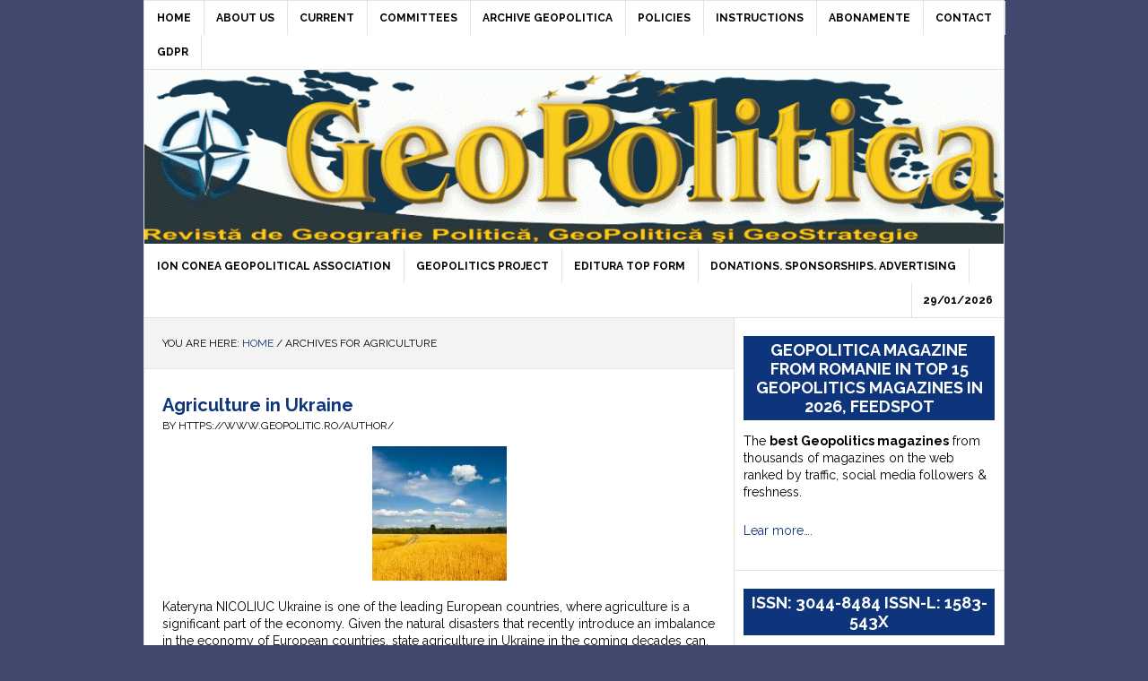

--- FILE ---
content_type: text/html; charset=UTF-8
request_url: https://www.geopolitic.ro/keyword/agriculture/
body_size: 448277
content:
<!DOCTYPE html>
<html lang="en-US" prefix="og: http://ogp.me/ns#">
<head >
<meta charset="UTF-8" />
<meta name="viewport" content="width=device-width, initial-scale=1" />
<title>agriculture Archives - GeoPolitica</title>

<!-- This site is optimized with the Yoast SEO plugin v6.2 - https://yoa.st/1yg?utm_content=6.2 -->
<link rel="canonical" href="https://www.geopolitic.ro/keyword/agriculture/" />
<link rel="publisher" href="https://plus.google.com/106493600851178923533"/>
<meta property="og:locale" content="en_US" />
<meta property="og:type" content="object" />
<meta property="og:title" content="agriculture Archives - GeoPolitica" />
<meta property="og:url" content="https://www.geopolitic.ro/keyword/agriculture/" />
<meta property="og:site_name" content="GeoPolitica" />
<meta name="twitter:card" content="summary_large_image" />
<meta name="twitter:title" content="agriculture Archives - GeoPolitica" />
<meta name="twitter:site" content="@vasilesimileanu" />
<script type='application/ld+json'>{"@context":"http:\/\/schema.org","@type":"WebSite","@id":"#website","url":"https:\/\/www.geopolitic.ro\/","name":"Revista GeoPolitica","alternateName":"Geopolitica, Geografie Politica si GeoStategie","potentialAction":{"@type":"SearchAction","target":"https:\/\/www.geopolitic.ro\/?s={search_term_string}","query-input":"required name=search_term_string"}}</script>
<script type='application/ld+json'>{"@context":"http:\/\/schema.org","@type":"Organization","url":"https:\/\/www.geopolitic.ro\/keyword\/agriculture\/","sameAs":["https:\/\/www.facebook.com\/Revista-Geopolitica-100157690337482\/","https:\/\/www.linkedin.com\/in\/simileanuvasile\/","https:\/\/plus.google.com\/106493600851178923533","https:\/\/www.youtube.com\/channel\/UCQX-Tqf9PbJxkggi4g2BxdQ","https:\/\/twitter.com\/vasilesimileanu"],"@id":"#organization","name":"Ion Conea Geopolitics Association","logo":"https:\/\/www.geopolitic.ro\/wp-content\/uploads\/2017\/11\/AGIC.png"}</script>
<!-- / Yoast SEO plugin. -->

<link rel='dns-prefetch' href='//s0.wp.com' />
<link rel='dns-prefetch' href='//fonts.googleapis.com' />
<link rel='dns-prefetch' href='//s.w.org' />
<link rel="alternate" type="application/rss+xml" title="GeoPolitica &raquo; Feed" href="https://www.geopolitic.ro/feed/" />
<link rel="alternate" type="application/rss+xml" title="GeoPolitica &raquo; Comments Feed" href="https://www.geopolitic.ro/comments/feed/" />
<link rel="alternate" type="application/rss+xml" title="GeoPolitica &raquo; agriculture Tag Feed" href="https://www.geopolitic.ro/keyword/agriculture/feed/" />
		<script type="text/javascript">
			window._wpemojiSettings = {"baseUrl":"https:\/\/s.w.org\/images\/core\/emoji\/2.4\/72x72\/","ext":".png","svgUrl":"https:\/\/s.w.org\/images\/core\/emoji\/2.4\/svg\/","svgExt":".svg","source":{"concatemoji":"https:\/\/www.geopolitic.ro\/wp-includes\/js\/wp-emoji-release.min.js?ver=4.9.6"}};
			!function(a,b,c){function d(a,b){var c=String.fromCharCode;l.clearRect(0,0,k.width,k.height),l.fillText(c.apply(this,a),0,0);var d=k.toDataURL();l.clearRect(0,0,k.width,k.height),l.fillText(c.apply(this,b),0,0);var e=k.toDataURL();return d===e}function e(a){var b;if(!l||!l.fillText)return!1;switch(l.textBaseline="top",l.font="600 32px Arial",a){case"flag":return!(b=d([55356,56826,55356,56819],[55356,56826,8203,55356,56819]))&&(b=d([55356,57332,56128,56423,56128,56418,56128,56421,56128,56430,56128,56423,56128,56447],[55356,57332,8203,56128,56423,8203,56128,56418,8203,56128,56421,8203,56128,56430,8203,56128,56423,8203,56128,56447]),!b);case"emoji":return b=d([55357,56692,8205,9792,65039],[55357,56692,8203,9792,65039]),!b}return!1}function f(a){var c=b.createElement("script");c.src=a,c.defer=c.type="text/javascript",b.getElementsByTagName("head")[0].appendChild(c)}var g,h,i,j,k=b.createElement("canvas"),l=k.getContext&&k.getContext("2d");for(j=Array("flag","emoji"),c.supports={everything:!0,everythingExceptFlag:!0},i=0;i<j.length;i++)c.supports[j[i]]=e(j[i]),c.supports.everything=c.supports.everything&&c.supports[j[i]],"flag"!==j[i]&&(c.supports.everythingExceptFlag=c.supports.everythingExceptFlag&&c.supports[j[i]]);c.supports.everythingExceptFlag=c.supports.everythingExceptFlag&&!c.supports.flag,c.DOMReady=!1,c.readyCallback=function(){c.DOMReady=!0},c.supports.everything||(h=function(){c.readyCallback()},b.addEventListener?(b.addEventListener("DOMContentLoaded",h,!1),a.addEventListener("load",h,!1)):(a.attachEvent("onload",h),b.attachEvent("onreadystatechange",function(){"complete"===b.readyState&&c.readyCallback()})),g=c.source||{},g.concatemoji?f(g.concatemoji):g.wpemoji&&g.twemoji&&(f(g.twemoji),f(g.wpemoji)))}(window,document,window._wpemojiSettings);
		</script>
		<style type="text/css">
img.wp-smiley,
img.emoji {
	display: inline !important;
	border: none !important;
	box-shadow: none !important;
	height: 1em !important;
	width: 1em !important;
	margin: 0 .07em !important;
	vertical-align: -0.1em !important;
	background: none !important;
	padding: 0 !important;
}
</style>
<link rel='stylesheet' id='news-pro-theme-css'  href='https://www.geopolitic.ro/wp-content/themes/news-pro/style.css?ver=3.0.2' type='text/css' media='all' />
<link rel='stylesheet' id='cssnews-css'  href='https://www.geopolitic.ro/wp-content/plugins/sp-news-and-widget/css/stylenews.css?ver=3.3.4' type='text/css' media='all' />
<link rel='stylesheet' id='ye_dynamic-css'  href='https://www.geopolitic.ro/wp-content/plugins/youtube-embed/css/main.min.css?ver=5.2.2' type='text/css' media='all' />
<link rel='stylesheet' id='ez-icomoon-css'  href='https://www.geopolitic.ro/wp-content/plugins/easy-table-of-contents/vendor/icomoon/style.min.css?ver=1.7' type='text/css' media='all' />
<link rel='stylesheet' id='ez-toc-css'  href='https://www.geopolitic.ro/wp-content/plugins/easy-table-of-contents/assets/css/screen.min.css?ver=1.7' type='text/css' media='all' />
<style id='ez-toc-inline-css' type='text/css'>
div#ez-toc-container p.ez-toc-title {font-size: 120%;}div#ez-toc-container p.ez-toc-title {font-weight: 500;}div#ez-toc-container ul li {font-size: 95%;}
</style>
<link rel='stylesheet' id='jetpack-carousel-css'  href='https://www.geopolitic.ro/wp-content/plugins/jetpack/modules/carousel/jetpack-carousel.css?ver=20120629' type='text/css' media='all' />
<!--[if lte IE 8]>
<link rel='stylesheet' id='jetpack-carousel-ie8fix-css'  href='https://www.geopolitic.ro/wp-content/plugins/jetpack/modules/carousel/jetpack-carousel-ie8fix.css?ver=20121024' type='text/css' media='all' />
<![endif]-->
<link rel='stylesheet' id='mediaelement-css'  href='https://www.geopolitic.ro/wp-includes/js/mediaelement/mediaelementplayer-legacy.min.css?ver=4.2.6-78496d1' type='text/css' media='all' />
<link rel='stylesheet' id='wp-mediaelement-css'  href='https://www.geopolitic.ro/wp-includes/js/mediaelement/wp-mediaelement.min.css?ver=4.9.6' type='text/css' media='all' />
<link rel='stylesheet' id='jetpack_likes-css'  href='https://www.geopolitic.ro/wp-content/plugins/jetpack/modules/likes/style.css?ver=6.1.1' type='text/css' media='all' />
<link rel='stylesheet' id='dashicons-css'  href='https://www.geopolitic.ro/wp-includes/css/dashicons.min.css?ver=4.9.6' type='text/css' media='all' />
<link rel='stylesheet' id='google-fonts-css'  href='//fonts.googleapis.com/css?family=Raleway%3A400%2C700%7CPathway+Gothic+One&#038;ver=3.0.2' type='text/css' media='all' />
<link rel='stylesheet' id='jetpack-widget-social-icons-styles-css'  href='https://www.geopolitic.ro/wp-content/plugins/jetpack/modules/widgets/social-icons/social-icons.css?ver=20170506' type='text/css' media='all' />
<link rel='stylesheet' id='jetpack_social_media_icons_widget-css'  href='https://www.geopolitic.ro/wp-content/plugins/jetpack/modules/widgets/social-media-icons/style.css?ver=20150602' type='text/css' media='all' />
<script type='text/javascript' src='https://www.geopolitic.ro/wp-includes/js/jquery/jquery.js?ver=1.12.4'></script>
<script type='text/javascript' src='https://www.geopolitic.ro/wp-includes/js/jquery/jquery-migrate.min.js?ver=1.4.1'></script>
<script type='text/javascript' src='https://www.geopolitic.ro/wp-content/plugins/fd-footnotes/fdfootnotes.js?ver=1.34'></script>
<script type='text/javascript' src='https://www.geopolitic.ro/wp-content/plugins/sp-news-and-widget/js/jquery.newstape.js?ver=3.3.4'></script>
<script type='text/javascript' src='https://www.geopolitic.ro/wp-content/plugins/jetpack/_inc/build/spin.min.js?ver=1.3'></script>
<script type='text/javascript' src='https://www.geopolitic.ro/wp-content/plugins/jetpack/_inc/build/jquery.spin.min.js?ver=1.3'></script>
<script type='text/javascript'>
var mejsL10n = {"language":"en","strings":{"mejs.install-flash":"You are using a browser that does not have Flash player enabled or installed. Please turn on your Flash player plugin or download the latest version from https:\/\/get.adobe.com\/flashplayer\/","mejs.fullscreen-off":"Turn off Fullscreen","mejs.fullscreen-on":"Go Fullscreen","mejs.download-video":"Download Video","mejs.fullscreen":"Fullscreen","mejs.time-jump-forward":["Jump forward 1 second","Jump forward %1 seconds"],"mejs.loop":"Toggle Loop","mejs.play":"Play","mejs.pause":"Pause","mejs.close":"Close","mejs.time-slider":"Time Slider","mejs.time-help-text":"Use Left\/Right Arrow keys to advance one second, Up\/Down arrows to advance ten seconds.","mejs.time-skip-back":["Skip back 1 second","Skip back %1 seconds"],"mejs.captions-subtitles":"Captions\/Subtitles","mejs.captions-chapters":"Chapters","mejs.none":"None","mejs.mute-toggle":"Mute Toggle","mejs.volume-help-text":"Use Up\/Down Arrow keys to increase or decrease volume.","mejs.unmute":"Unmute","mejs.mute":"Mute","mejs.volume-slider":"Volume Slider","mejs.video-player":"Video Player","mejs.audio-player":"Audio Player","mejs.ad-skip":"Skip ad","mejs.ad-skip-info":["Skip in 1 second","Skip in %1 seconds"],"mejs.source-chooser":"Source Chooser","mejs.stop":"Stop","mejs.speed-rate":"Speed Rate","mejs.live-broadcast":"Live Broadcast","mejs.afrikaans":"Afrikaans","mejs.albanian":"Albanian","mejs.arabic":"Arabic","mejs.belarusian":"Belarusian","mejs.bulgarian":"Bulgarian","mejs.catalan":"Catalan","mejs.chinese":"Chinese","mejs.chinese-simplified":"Chinese (Simplified)","mejs.chinese-traditional":"Chinese (Traditional)","mejs.croatian":"Croatian","mejs.czech":"Czech","mejs.danish":"Danish","mejs.dutch":"Dutch","mejs.english":"English","mejs.estonian":"Estonian","mejs.filipino":"Filipino","mejs.finnish":"Finnish","mejs.french":"French","mejs.galician":"Galician","mejs.german":"German","mejs.greek":"Greek","mejs.haitian-creole":"Haitian Creole","mejs.hebrew":"Hebrew","mejs.hindi":"Hindi","mejs.hungarian":"Hungarian","mejs.icelandic":"Icelandic","mejs.indonesian":"Indonesian","mejs.irish":"Irish","mejs.italian":"Italian","mejs.japanese":"Japanese","mejs.korean":"Korean","mejs.latvian":"Latvian","mejs.lithuanian":"Lithuanian","mejs.macedonian":"Macedonian","mejs.malay":"Malay","mejs.maltese":"Maltese","mejs.norwegian":"Norwegian","mejs.persian":"Persian","mejs.polish":"Polish","mejs.portuguese":"Portuguese","mejs.romanian":"Romanian","mejs.russian":"Russian","mejs.serbian":"Serbian","mejs.slovak":"Slovak","mejs.slovenian":"Slovenian","mejs.spanish":"Spanish","mejs.swahili":"Swahili","mejs.swedish":"Swedish","mejs.tagalog":"Tagalog","mejs.thai":"Thai","mejs.turkish":"Turkish","mejs.ukrainian":"Ukrainian","mejs.vietnamese":"Vietnamese","mejs.welsh":"Welsh","mejs.yiddish":"Yiddish"}};
</script>
<script type='text/javascript' src='https://www.geopolitic.ro/wp-includes/js/mediaelement/mediaelement-and-player.min.js?ver=4.2.6-78496d1'></script>
<script type='text/javascript' src='https://www.geopolitic.ro/wp-includes/js/mediaelement/mediaelement-migrate.min.js?ver=4.9.6'></script>
<script type='text/javascript'>
/* <![CDATA[ */
var _wpmejsSettings = {"pluginPath":"\/wp-includes\/js\/mediaelement\/","classPrefix":"mejs-","stretching":"responsive"};
/* ]]> */
</script>
<!--[if lt IE 9]>
<script type='text/javascript' src='https://www.geopolitic.ro/wp-content/themes/genesis/lib/js/html5shiv.min.js?ver=3.7.3'></script>
<![endif]-->
<script type='text/javascript' src='https://www.geopolitic.ro/wp-content/themes/news-pro/js/responsive-menu.js?ver=1.0.0'></script>
<script type='text/javascript' src='https://www.geopolitic.ro/wp-content/plugins/jetpack/_inc/build/postmessage.min.js?ver=6.1.1'></script>
<script type='text/javascript' src='https://www.geopolitic.ro/wp-content/plugins/jetpack/_inc/build/jquery.jetpack-resize.min.js?ver=6.1.1'></script>
<link rel='https://api.w.org/' href='https://www.geopolitic.ro/wp-json/' />
<link rel="EditURI" type="application/rsd+xml" title="RSD" href="https://www.geopolitic.ro/xmlrpc.php?rsd" />
<link rel="wlwmanifest" type="application/wlwmanifest+xml" href="https://www.geopolitic.ro/wp-includes/wlwmanifest.xml" /> 
<meta name="generator" content="WordPress 4.9.6" />

<link rel='dns-prefetch' href='//jetpack.wordpress.com'/>
<link rel='dns-prefetch' href='//s0.wp.com'/>
<link rel='dns-prefetch' href='//s1.wp.com'/>
<link rel='dns-prefetch' href='//s2.wp.com'/>
<link rel='dns-prefetch' href='//public-api.wordpress.com'/>
<link rel='dns-prefetch' href='//0.gravatar.com'/>
<link rel='dns-prefetch' href='//1.gravatar.com'/>
<link rel='dns-prefetch' href='//2.gravatar.com'/>
<link rel='dns-prefetch' href='//i0.wp.com'/>
<link rel='dns-prefetch' href='//i1.wp.com'/>
<link rel='dns-prefetch' href='//i2.wp.com'/>
<link rel='dns-prefetch' href='//widgets.wp.com'/>
<link rel="pingback" href="https://www.geopolitic.ro/xmlrpc.php" />
<!-- Global site tag (gtag.js) - Google Analytics -->
<script async src="https://www.googletagmanager.com/gtag/js?id=UA-113871165-1"></script>
<script>
  window.dataLayer = window.dataLayer || [];
  function gtag(){dataLayer.push(arguments);}
  gtag('js', new Date());

  gtag('config', 'UA-113871165-1');
</script><style type="text/css">.site-title a { background: url(https://www.geopolitic.ro/wp-content/uploads/2015/02/cropped-logo-1138-e1458839601101.gif) no-repeat !important; }</style>
<head><script async src="//pagead2.googlesyndication.com/pagead/js/adsbygoogle.js"></script>
<script>
  (adsbygoogle = window.adsbygoogle || []).push({
    google_ad_client: "ca-pub-1579245439813990",
    enable_page_level_ads: true
  });
</script></head><style type="text/css" id="custom-background-css">
body.custom-background { background-color: #42486d; }
</style>
<link rel="icon" href="https://i1.wp.com/www.geopolitic.ro/wp-content/uploads/2017/11/cropped-AGIC.png?fit=32%2C32&#038;ssl=1" sizes="32x32" />
<link rel="icon" href="https://i1.wp.com/www.geopolitic.ro/wp-content/uploads/2017/11/cropped-AGIC.png?fit=192%2C192&#038;ssl=1" sizes="192x192" />
<link rel="apple-touch-icon-precomposed" href="https://i1.wp.com/www.geopolitic.ro/wp-content/uploads/2017/11/cropped-AGIC.png?fit=180%2C180&#038;ssl=1" />
<meta name="msapplication-TileImage" content="https://i1.wp.com/www.geopolitic.ro/wp-content/uploads/2017/11/cropped-AGIC.png?fit=270%2C270&#038;ssl=1" />
			<link rel="stylesheet" type="text/css" id="wp-custom-css" href="https://www.geopolitic.ro/?custom-css=be61394564" />
		</head>
<body class="archive tag tag-agriculture tag-4188 custom-background custom-header header-image header-full-width content-sidebar" itemscope itemtype="https://schema.org/WebPage"><div class="site-container"><nav class="nav-secondary" aria-label="Secondary" itemscope itemtype="https://schema.org/SiteNavigationElement"><div class="wrap"><ul id="menu-meniu1" class="menu genesis-nav-menu menu-secondary"><li id="menu-item-4934" class="menu-item menu-item-type-custom menu-item-object-custom menu-item-home menu-item-4934"><a href="http://www.geopolitic.ro" itemprop="url"><span itemprop="name">HOME</span></a></li>
<li id="menu-item-63574" class="menu-item menu-item-type-post_type menu-item-object-page menu-item-63574"><a href="https://www.geopolitic.ro/despre-noi/" itemprop="url"><span itemprop="name">ABOUT US</span></a></li>
<li id="menu-item-62573" class="menu-item menu-item-type-post_type menu-item-object-page menu-item-62573"><a href="https://www.geopolitic.ro/current/" itemprop="url"><span itemprop="name">CURRENT</span></a></li>
<li id="menu-item-62465" class="menu-item menu-item-type-post_type menu-item-object-page menu-item-has-children menu-item-62465"><a href="https://www.geopolitic.ro/committees/" itemprop="url"><span itemprop="name">COMMITTEES</span></a>
<ul class="sub-menu">
	<li id="menu-item-62473" class="menu-item menu-item-type-post_type menu-item-object-page menu-item-62473"><a href="https://www.geopolitic.ro/national-board/" itemprop="url"><span itemprop="name">NATIONAL BOARD</span></a></li>
	<li id="menu-item-62474" class="menu-item menu-item-type-post_type menu-item-object-page menu-item-62474"><a href="https://www.geopolitic.ro/committees/scientific-board-international/" itemprop="url"><span itemprop="name">SCIENTIFIC BOARD &#8211; INTERNATIONAL</span></a></li>
</ul>
</li>
<li id="menu-item-40" class="menu-item menu-item-type-taxonomy menu-item-object-category menu-item-has-children menu-item-40"><a href="https://www.geopolitic.ro/in/revista-geopolitica/" itemprop="url"><span itemprop="name">ARCHIVE GEOPOLITICA</span></a>
<ul class="sub-menu">
	<li id="menu-item-67103" class="menu-item menu-item-type-taxonomy menu-item-object-category menu-item-has-children menu-item-67103"><a href="https://www.geopolitic.ro/in/revista-geopolitica/abstract/2025/" itemprop="url"><span itemprop="name">2025</span></a>
	<ul class="sub-menu">
		<li id="menu-item-71466" class="menu-item menu-item-type-post_type menu-item-object-post menu-item-71466"><a href="https://www.geopolitic.ro/2025/07/nr-108-3-2025-geopolitica-si-resurse/" itemprop="url"><span itemprop="name">nr.108 (3/2025): GEOPOLITICĂ ŞI RESURSE</span></a></li>
		<li id="menu-item-71459" class="menu-item menu-item-type-post_type menu-item-object-post menu-item-71459"><a href="https://www.geopolitic.ro/2025/07/nr-107-2-2025-geostrategie-si-infrastructuri-critice/" itemprop="url"><span itemprop="name">Nr. 107 (2/2025): GEOSTRATEGIE ŞI INFRASTRUCTURI CRITICE</span></a></li>
		<li id="menu-item-67104" class="menu-item menu-item-type-post_type menu-item-object-post menu-item-67104"><a href="https://www.geopolitic.ro/2025/02/nr-1106-2025-principiul-dominoului-ii/" itemprop="url"><span itemprop="name">Nr. 1(106/2025): PRINCIPIUL DOMINOULUI &#8211; II &#8211;</span></a></li>
	</ul>
</li>
	<li id="menu-item-62935" class="menu-item menu-item-type-taxonomy menu-item-object-category menu-item-has-children menu-item-62935"><a href="https://www.geopolitic.ro/in/revista-geopolitica/abstract/2024/" itemprop="url"><span itemprop="name">2024</span></a>
	<ul class="sub-menu">
		<li id="menu-item-66822" class="menu-item menu-item-type-post_type menu-item-object-post menu-item-66822"><a href="https://www.geopolitic.ro/2025/02/nr-4-105-2024-principiul-dominoului/" itemprop="url"><span itemprop="name">Nr. 4 (105/2024): PRINCIPIUL DOMINOULUI  – I –</span></a></li>
		<li id="menu-item-65701" class="menu-item menu-item-type-taxonomy menu-item-object-category menu-item-65701"><a href="https://www.geopolitic.ro/in/revista-geopolitica/abstract/2024/nr-3-104-2024-tectonica-geopolitica-a-marii-negre-2024/" itemprop="url"><span itemprop="name">Nr. 3 (104)/2024 Tectonica geopolitică a Mării Negre</span></a></li>
		<li id="menu-item-64792" class="menu-item menu-item-type-post_type menu-item-object-post menu-item-64792"><a href="https://www.geopolitic.ro/2024/07/nr-2-103-2024-marea-neagra-geopolitica-si-strategie/" itemprop="url"><span itemprop="name">Nr. 2 (103/2024) Marea Neagră &#8211; geopolitică și strategie</span></a></li>
		<li id="menu-item-64779" class="menu-item menu-item-type-post_type menu-item-object-post menu-item-64779"><a href="https://www.geopolitic.ro/2024/02/nr-1-102-2024-translatii-geopolitice-ii/" itemprop="url"><span itemprop="name">Nr. 1 (102)/2024 Translații geopolitice (II)</span></a></li>
	</ul>
</li>
	<li id="menu-item-54201" class="menu-item menu-item-type-taxonomy menu-item-object-category menu-item-has-children menu-item-54201"><a href="https://www.geopolitic.ro/in/revista-geopolitica/abstract/2023/" itemprop="url"><span itemprop="name">2023</span></a>
	<ul class="sub-menu">
		<li id="menu-item-62937" class="menu-item menu-item-type-taxonomy menu-item-object-category menu-item-62937"><a href="https://www.geopolitic.ro/in/revista-geopolitica/abstract/2023/nr-4-101-translatii-geopolitice-i/" itemprop="url"><span itemprop="name">nr. 4 (101) Translatii geopolitice (I)</span></a></li>
		<li id="menu-item-62633" class="menu-item menu-item-type-post_type menu-item-object-post menu-item-62633"><a href="https://www.geopolitic.ro/2024/02/nr-3-100-2023-20-de-ani-de-geopolitica-romaneasca/" itemprop="url"><span itemprop="name">NR. 3 (100)/2023 20 DE ANI DE GEOPOLITICĂ ROMÂNEASCĂ</span></a></li>
		<li id="menu-item-54210" class="menu-item menu-item-type-post_type menu-item-object-post menu-item-54210"><a href="https://www.geopolitic.ro/2023/05/nr-2-99-2023-presiuni-geopolitice-ii/" itemprop="url"><span itemprop="name">NR. 2 (99)/2023 PRESIUNI GEOPOLITICE (II)</span></a></li>
		<li id="menu-item-54075" class="menu-item menu-item-type-post_type menu-item-object-post menu-item-54075"><a href="https://www.geopolitic.ro/2023/05/nr-1-98-2023-presiuni-geopolitice/" itemprop="url"><span itemprop="name">NR. 1 (98)/2023 PRESIUNI GEOPOLITICE (I)</span></a></li>
	</ul>
</li>
	<li id="menu-item-38002" class="menu-item menu-item-type-taxonomy menu-item-object-category menu-item-has-children menu-item-38002"><a href="https://www.geopolitic.ro/in/revista-geopolitica/abstract/2022/" itemprop="url"><span itemprop="name">2022</span></a>
	<ul class="sub-menu">
		<li id="menu-item-51518" class="menu-item menu-item-type-taxonomy menu-item-object-category menu-item-51518"><a href="https://www.geopolitic.ro/in/revista-geopolitica/abstract/2022/nr-96-97-2022/" itemprop="url"><span itemprop="name">nr. 4 (96-97/2022): Centre de putere. Axe şi falii geopolitice</span></a></li>
		<li id="menu-item-42442" class="menu-item menu-item-type-post_type menu-item-object-post menu-item-42442"><a href="https://www.geopolitic.ro/2022/07/marea-neagra-vortexul-geopolitic-ii/" itemprop="url"><span itemprop="name">MAREA NEAGRĂ ÎN VORTEXUL GEOPOLITIC (II)</span></a></li>
		<li id="menu-item-42441" class="menu-item menu-item-type-post_type menu-item-object-post menu-item-42441"><a href="https://www.geopolitic.ro/2022/07/42413/" itemprop="url"><span itemprop="name">MAREA NEAGRĂ ÎN VORTEXUL GEOPOLITIC (I)</span></a></li>
		<li id="menu-item-38003" class="menu-item menu-item-type-taxonomy menu-item-object-category menu-item-38003"><a href="https://www.geopolitic.ro/in/revista-geopolitica/abstract/2022/nr-92-93-2022/" itemprop="url"><span itemprop="name">nr. 1 (92-93/202: Infrastructuri critice emergente II. – Riscuri geopolitice</span></a></li>
	</ul>
</li>
	<li id="menu-item-35371" class="menu-item menu-item-type-taxonomy menu-item-object-category menu-item-has-children menu-item-35371"><a href="https://www.geopolitic.ro/in/revista-geopolitica/abstract/2021/" itemprop="url"><span itemprop="name">2021</span></a>
	<ul class="sub-menu">
		<li id="menu-item-37997" class="menu-item menu-item-type-taxonomy menu-item-object-category menu-item-37997"><a href="https://www.geopolitic.ro/in/revista-geopolitica/abstract/2021/nr-91-2021/" itemprop="url"><span itemprop="name">nr. 4 (91/2021): Infrastructuri critice emergente I. – Geopolitică şi rezilienţă</span></a></li>
		<li id="menu-item-37074" class="menu-item menu-item-type-taxonomy menu-item-object-category menu-item-37074"><a href="https://www.geopolitic.ro/in/revista-geopolitica/abstract/2021/nr-89-90-2021/" itemprop="url"><span itemprop="name">nr. 3 (89-90/2021): Inteligenţa Artificială: a cincea dimensiune a geopoliticii</span></a></li>
		<li id="menu-item-35458" class="menu-item menu-item-type-custom menu-item-object-custom menu-item-35458"><a href="https://www.geopolitic.ro/wp-admin/term.php?taxonomy=category&#038;tag_ID=8628&#038;post_type=post&#038;wp_http_referer=%2Fwp-admin%2Fedit-tags.php%3Ftaxonomy%3Dcategory%26post_type%3Dpost%26s%3Dnr%26paged%3D4" itemprop="url"><span itemprop="name">nr. 87-88/2021</span></a></li>
		<li id="menu-item-35372" class="menu-item menu-item-type-taxonomy menu-item-object-category menu-item-35372"><a href="https://www.geopolitic.ro/in/revista-geopolitica/abstract/2021/nr-86-2021/" itemprop="url"><span itemprop="name">nr. 1 (86/2021): Geopolitică şi (in)securitate (I) – Pandemie şi securitate</span></a></li>
	</ul>
</li>
	<li id="menu-item-32536" class="menu-item menu-item-type-taxonomy menu-item-object-category menu-item-has-children menu-item-32536"><a href="https://www.geopolitic.ro/in/revista-geopolitica/abstract/2020/" itemprop="url"><span itemprop="name">2020</span></a>
	<ul class="sub-menu">
		<li id="menu-item-34091" class="menu-item menu-item-type-taxonomy menu-item-object-category menu-item-34091"><a href="https://www.geopolitic.ro/in/revista-geopolitica/abstract/2020/nr-85-2020/" itemprop="url"><span itemprop="name">nr. 4 (85/2020): Amurgul democraţiei? Punct &#8230;şi de la capăt (II)</span></a></li>
		<li id="menu-item-34090" class="menu-item menu-item-type-taxonomy menu-item-object-category menu-item-34090"><a href="https://www.geopolitic.ro/in/revista-geopolitica/abstract/2020/nr-84-2020/" itemprop="url"><span itemprop="name">nr. 3 (84/2020): 2020: Lumea în schimbare. Punct &#8230;şi de la capăt (I)</span></a></li>
		<li id="menu-item-32538" class="menu-item menu-item-type-taxonomy menu-item-object-category menu-item-32538"><a href="https://www.geopolitic.ro/in/revista-geopolitica/abstract/2020/nr-83-2020/" itemprop="url"><span itemprop="name">nr. 2 (83/2020): Orientul Mijlociu Extins – între revoltă şi haos constructiv (II)</span></a></li>
		<li id="menu-item-32537" class="menu-item menu-item-type-taxonomy menu-item-object-category menu-item-32537"><a href="https://www.geopolitic.ro/in/revista-geopolitica/abstract/2020/nr-82-2020/" itemprop="url"><span itemprop="name">nr. 1 (82/2020): Orientul Mijlociu Extins – între revoltă şi haos constructiv (I)</span></a></li>
	</ul>
</li>
	<li id="menu-item-16737" class="menu-item menu-item-type-taxonomy menu-item-object-category menu-item-has-children menu-item-16737"><a href="https://www.geopolitic.ro/in/revista-geopolitica/abstract/anul-xvii/" itemprop="url"><span itemprop="name">2019</span></a>
	<ul class="sub-menu">
		<li id="menu-item-18770" class="menu-item menu-item-type-taxonomy menu-item-object-category menu-item-18770"><a href="https://www.geopolitic.ro/in/revista-geopolitica/abstract/anul-xvii/trianon-1919-2020/" itemprop="url"><span itemprop="name">nr. 4 (81/2019): Trianon: 1920-2020</span></a></li>
		<li id="menu-item-18209" class="menu-item menu-item-type-taxonomy menu-item-object-category menu-item-18209"><a href="https://www.geopolitic.ro/in/revista-geopolitica/abstract/anul-xvii/pakistan-a-rising-global-player-in-the-emerging-geo-strategic-environment/" itemprop="url"><span itemprop="name">nr. 3 (80/2019): Pakistan: a Rising Global Player</span></a></li>
		<li id="menu-item-18300" class="menu-item menu-item-type-taxonomy menu-item-object-category menu-item-18300"><a href="https://www.geopolitic.ro/in/revista-geopolitica/abstract/anul-xvii/nr-78-79-2019/" itemprop="url"><span itemprop="name">nr. 2 (78-79/2019): Marea Neagră – Strategii 2020</span></a></li>
		<li id="menu-item-16738" class="menu-item menu-item-type-taxonomy menu-item-object-category menu-item-16738"><a href="https://www.geopolitic.ro/in/revista-geopolitica/abstract/anul-xvii/2019/" itemprop="url"><span itemprop="name">nr. 1 (77/2019): România2019.eu</span></a></li>
	</ul>
</li>
	<li id="menu-item-14909" class="menu-item menu-item-type-taxonomy menu-item-object-category menu-item-has-children menu-item-14909"><a href="https://www.geopolitic.ro/in/revista-geopolitica/abstract/2018/" itemprop="url"><span itemprop="name">2018</span></a>
	<ul class="sub-menu">
		<li id="menu-item-15677" class="menu-item menu-item-type-taxonomy menu-item-object-category menu-item-15677"><a href="https://www.geopolitic.ro/in/revista-geopolitica/abstract/2018/nr-76/" itemprop="url"><span itemprop="name">nr. 4 (76/2018): România 1918-2018</span></a></li>
		<li id="menu-item-15382" class="menu-item menu-item-type-taxonomy menu-item-object-category menu-item-15382"><a href="https://www.geopolitic.ro/in/revista-geopolitica/abstract/2018/nr-75-2018/" itemprop="url"><span itemprop="name">nr. 3 (75/2018): Orientul Îndepărtat …de la Doctrina Monroe la America First</span></a></li>
		<li id="menu-item-14911" class="menu-item menu-item-type-taxonomy menu-item-object-category menu-item-14911"><a href="https://www.geopolitic.ro/in/revista-geopolitica/abstract/2018/nr-74-2018/" itemprop="url"><span itemprop="name">nr. 2 (74/2018): De la Conflictele îngheţate&#8230; la Războiul hibrid (II)</span></a></li>
		<li id="menu-item-14910" class="menu-item menu-item-type-taxonomy menu-item-object-category menu-item-14910"><a href="https://www.geopolitic.ro/in/revista-geopolitica/abstract/2018/nr-73-2018/" itemprop="url"><span itemprop="name">nr. 1 (73/2018): De la Conflictele îngheţate&#8230; la Războiul hibrid (I)</span></a></li>
	</ul>
</li>
	<li id="menu-item-12328" class="menu-item menu-item-type-taxonomy menu-item-object-category menu-item-has-children menu-item-12328"><a href="https://www.geopolitic.ro/in/revista-geopolitica/abstract/2017/" itemprop="url"><span itemprop="name">2017</span></a>
	<ul class="sub-menu">
		<li id="menu-item-14663" class="menu-item menu-item-type-taxonomy menu-item-object-category menu-item-14663"><a href="https://www.geopolitic.ro/in/revista-geopolitica/abstract/2017/nr-722017/" itemprop="url"><span itemprop="name">nr. 4 (72/2017): Africa „fluidă”</span></a></li>
		<li id="menu-item-13611" class="menu-item menu-item-type-taxonomy menu-item-object-category menu-item-13611"><a href="https://www.geopolitic.ro/in/revista-geopolitica/abstract/2017/nr-712017/" itemprop="url"><span itemprop="name">nr. 3 (71/2017): Orientul Mijlociu – diplomaţie, geopolitică, securitate</span></a></li>
		<li id="menu-item-12330" class="menu-item menu-item-type-taxonomy menu-item-object-category menu-item-12330"><a href="https://www.geopolitic.ro/in/revista-geopolitica/abstract/2017/nr-702017/" itemprop="url"><span itemprop="name">nr. 1 (70/2017): Proiecţii geopolitice pe Falia Eurasiatică</span></a></li>
		<li id="menu-item-12329" class="menu-item menu-item-type-taxonomy menu-item-object-category menu-item-12329"><a href="https://www.geopolitic.ro/in/revista-geopolitica/abstract/2017/nr-68-692017/" itemprop="url"><span itemprop="name">nr. 1 (68-69/2017): Caucaz – reconciliere şi reconstrucţie</span></a></li>
	</ul>
</li>
	<li id="menu-item-11740" class="menu-item menu-item-type-taxonomy menu-item-object-category menu-item-has-children menu-item-11740"><a href="https://www.geopolitic.ro/in/revista-geopolitica/abstract/2016/" itemprop="url"><span itemprop="name">2016</span></a>
	<ul class="sub-menu">
		<li id="menu-item-12327" class="menu-item menu-item-type-taxonomy menu-item-object-category menu-item-12327"><a href="https://www.geopolitic.ro/in/revista-geopolitica/abstract/2016/nr-672016/" itemprop="url"><span itemprop="name">nr. 4 (67/2016): Muntenegru – geopolitică şi securitate</span></a></li>
		<li id="menu-item-12326" class="menu-item menu-item-type-taxonomy menu-item-object-category menu-item-12326"><a href="https://www.geopolitic.ro/in/revista-geopolitica/abstract/2016/nr-662016/" itemprop="url"><span itemprop="name">nr. 3 (66/2016): Resetarea Uniunii Europene</span></a></li>
		<li id="menu-item-12169" class="menu-item menu-item-type-taxonomy menu-item-object-category menu-item-12169"><a href="https://www.geopolitic.ro/in/revista-geopolitica/abstract/2016/nr-64-652016/" itemprop="url"><span itemprop="name">nr. 2 (64-65/2016): Provocări geostrategice în estul Europei</span></a></li>
		<li id="menu-item-12168" class="menu-item menu-item-type-taxonomy menu-item-object-category menu-item-12168"><a href="https://www.geopolitic.ro/in/revista-geopolitica/abstract/2016/nr-632016/" itemprop="url"><span itemprop="name">nr. 1 (63/2016): MENA – între terorism şi securitate</span></a></li>
	</ul>
</li>
	<li id="menu-item-11748" class="menu-item menu-item-type-taxonomy menu-item-object-category menu-item-has-children menu-item-11748"><a href="https://www.geopolitic.ro/in/revista-geopolitica/abstract/anul-13/" itemprop="url"><span itemprop="name">2015</span></a>
	<ul class="sub-menu">
		<li id="menu-item-11745" class="menu-item menu-item-type-taxonomy menu-item-object-category menu-item-11745"><a href="https://www.geopolitic.ro/in/revista-geopolitica/abstract/anul-13/nr-622015/" itemprop="url"><span itemprop="name">nr. 4 (62/2015): Target: Europe!</span></a></li>
		<li id="menu-item-11744" class="menu-item menu-item-type-taxonomy menu-item-object-category menu-item-11744"><a href="https://www.geopolitic.ro/in/revista-geopolitica/abstract/anul-13/nr-612015/" itemprop="url"><span itemprop="name">nr. 3 (61/2015): Securitatea cibernetică: geopolitică, riscuri, strategii</span></a></li>
		<li id="menu-item-11743" class="menu-item menu-item-type-taxonomy menu-item-object-category menu-item-11743"><a href="https://www.geopolitic.ro/in/revista-geopolitica/abstract/anul-13/nr-602015/" itemprop="url"><span itemprop="name">nr. 2 (60/2015): Faţetele Democraţiei</span></a></li>
		<li id="menu-item-11746" class="menu-item menu-item-type-taxonomy menu-item-object-category menu-item-11746"><a href="https://www.geopolitic.ro/in/revista-geopolitica/abstract/anul-13/nr-592015-en/" itemprop="url"><span itemprop="name">nr. 1 (59/2015 EN): The rise of Saudi Arabia &#8211; from regional to international</span></a></li>
		<li id="menu-item-11747" class="menu-item menu-item-type-taxonomy menu-item-object-category menu-item-11747"><a href="https://www.geopolitic.ro/in/revista-geopolitica/abstract/anul-13/nr-592015-ro/" itemprop="url"><span itemprop="name">nr. 1 (59/2015 RO): Ascensiunea Arabiei Saudite – de la regional la internaţional</span></a></li>
	</ul>
</li>
	<li id="menu-item-11735" class="menu-item menu-item-type-taxonomy menu-item-object-category menu-item-has-children menu-item-11735"><a href="https://www.geopolitic.ro/in/revista-geopolitica/abstract/anul-12/" itemprop="url"><span itemprop="name">2014</span></a>
	<ul class="sub-menu">
		<li id="menu-item-11739" class="menu-item menu-item-type-taxonomy menu-item-object-category menu-item-11739"><a href="https://www.geopolitic.ro/in/revista-geopolitica/abstract/anul-12/geointellience-geopolitica-informatiilor/" itemprop="url"><span itemprop="name">nr. 4 (58/2014): GeoIntelligence: geopolitica informaţiilor</span></a></li>
		<li id="menu-item-11738" class="menu-item menu-item-type-taxonomy menu-item-object-category menu-item-11738"><a href="https://www.geopolitic.ro/in/revista-geopolitica/abstract/anul-12/gambitul-reginei-geopolitica-la-marea-neagra/" itemprop="url"><span itemprop="name">nr. 3 (57/2014): Gambitul Reginei: geopolitică la Marea Neagră</span></a></li>
		<li id="menu-item-11737" class="menu-item menu-item-type-taxonomy menu-item-object-category menu-item-11737"><a href="https://www.geopolitic.ro/in/revista-geopolitica/abstract/anul-12/noul-drum-al-matasii-provocari-si-certitudini/" itemprop="url"><span itemprop="name">nr. 2 (56/2014: Noul Drum al Mătăsii – provocări şi certitudini</span></a></li>
		<li id="menu-item-11736" class="menu-item menu-item-type-taxonomy menu-item-object-category menu-item-11736"><a href="https://www.geopolitic.ro/in/revista-geopolitica/abstract/anul-12/lumea-in-miscare-redesenand-harta-lumii/" itemprop="url"><span itemprop="name">nr. 1 (54-55/2014): Lumea în mişcare (Redesenând harta lumii…?!)</span></a></li>
	</ul>
</li>
	<li id="menu-item-11730" class="menu-item menu-item-type-taxonomy menu-item-object-category menu-item-has-children menu-item-11730"><a href="https://www.geopolitic.ro/in/revista-geopolitica/abstract/anul-11/" itemprop="url"><span itemprop="name">2013</span></a>
	<ul class="sub-menu">
		<li id="menu-item-11734" class="menu-item menu-item-type-taxonomy menu-item-object-category menu-item-11734"><a href="https://www.geopolitic.ro/in/revista-geopolitica/abstract/anul-11/cyber-security-informatia-este-o-arma/" itemprop="url"><span itemprop="name">nr. 4 (53/2013): Cyber Security – Informaţia este o armă!</span></a></li>
		<li id="menu-item-11733" class="menu-item menu-item-type-taxonomy menu-item-object-category menu-item-11733"><a href="https://www.geopolitic.ro/in/revista-geopolitica/abstract/anul-11/washington-beijing-moscova-triunghiul-geopolitic-al-viitorului/" itemprop="url"><span itemprop="name">nr. 3 (52/2013): Washington – Beijing – Moscova: Triunghiul geopolitic al viitorului</span></a></li>
		<li id="menu-item-11732" class="menu-item menu-item-type-taxonomy menu-item-object-category menu-item-11732"><a href="https://www.geopolitic.ro/in/revista-geopolitica/abstract/anul-11/strategii-nucleare-si-de-securitate/" itemprop="url"><span itemprop="name">nr. 2 (51/2013): Strategii nucleare şi de securitate</span></a></li>
		<li id="menu-item-11729" class="menu-item menu-item-type-taxonomy menu-item-object-category menu-item-11729"><a href="https://www.geopolitic.ro/in/revista-geopolitica/abstract/anul-10/turcia-diplomatie-si-putere/" itemprop="url"><span itemprop="name">nr. 4 (48/2012): Turcia – Diplomaţie şi putere</span></a></li>
		<li id="menu-item-11731" class="menu-item menu-item-type-taxonomy menu-item-object-category menu-item-11731"><a href="https://www.geopolitic.ro/in/revista-geopolitica/abstract/anul-11/europa-la-rascruce-de-la-statul-national-la-federalizare/" itemprop="url"><span itemprop="name">nr. 1 (49-50/2013): Europa la răscruce. De la Statul Naţional la federalizare</span></a></li>
	</ul>
</li>
	<li id="menu-item-11725" class="menu-item menu-item-type-taxonomy menu-item-object-category menu-item-has-children menu-item-11725"><a href="https://www.geopolitic.ro/in/revista-geopolitica/abstract/anul-10/" itemprop="url"><span itemprop="name">2012</span></a>
	<ul class="sub-menu">
		<li id="menu-item-11728" class="menu-item menu-item-type-taxonomy menu-item-object-category menu-item-11728"><a href="https://www.geopolitic.ro/in/revista-geopolitica/abstract/anul-10/irak-strategii-energetice-si-de-securitate/" itemprop="url"><span itemprop="name">nr. 3 (47/2012): Irak – strategii energetice şi de securitate</span></a></li>
		<li id="menu-item-11727" class="menu-item menu-item-type-taxonomy menu-item-object-category menu-item-11727"><a href="https://www.geopolitic.ro/in/revista-geopolitica/abstract/anul-10/regiunea-golfului-o-perspectiva-geopolitica/" itemprop="url"><span itemprop="name">nr. 2 (46/2012): Regiunea Golfului – o perspectivă geopolitică</span></a></li>
		<li id="menu-item-11726" class="menu-item menu-item-type-taxonomy menu-item-object-category menu-item-11726"><a href="https://www.geopolitic.ro/in/revista-geopolitica/abstract/anul-10/noua-dezordine-mondiala/" itemprop="url"><span itemprop="name">nr. 1 (44-45/2012): Noua (dez)ordine mondială</span></a></li>
	</ul>
</li>
	<li id="menu-item-11720" class="menu-item menu-item-type-taxonomy menu-item-object-category menu-item-has-children menu-item-11720"><a href="https://www.geopolitic.ro/in/revista-geopolitica/abstract/anul-9/" itemprop="url"><span itemprop="name">2011</span></a>
	<ul class="sub-menu">
		<li id="menu-item-11724" class="menu-item menu-item-type-taxonomy menu-item-object-category menu-item-11724"><a href="https://www.geopolitic.ro/in/revista-geopolitica/abstract/anul-9/criza-unui-sistem-de-la-primavara-araba-la-occupy-wall-street/" itemprop="url"><span itemprop="name">nr. 4 (43/2011): Criza unui sistem? – de la „Primăvara Arabă” la „Occupy Wall Street”</span></a></li>
		<li id="menu-item-11723" class="menu-item menu-item-type-taxonomy menu-item-object-category menu-item-11723"><a href="https://www.geopolitic.ro/in/revista-geopolitica/abstract/anul-9/axa-ponto-baltica/" itemprop="url"><span itemprop="name">nr. 3 (41-42/2011): Axa Ponto-Baltică</span></a></li>
		<li id="menu-item-11722" class="menu-item menu-item-type-taxonomy menu-item-object-category menu-item-11722"><a href="https://www.geopolitic.ro/in/revista-geopolitica/abstract/anul-9/nr-402011/" itemprop="url"><span itemprop="name">NR. 2 (40/2011): Azerbaidjan – actor geopolitic regional</span></a></li>
		<li id="menu-item-11721" class="menu-item menu-item-type-taxonomy menu-item-object-category menu-item-11721"><a href="https://www.geopolitic.ro/in/revista-geopolitica/abstract/anul-9/azerbaidjan-actor-geopolitic-regional/" itemprop="url"><span itemprop="name">nr. 1 (39/2011): Axa ponto-danubiană – axă strategică</span></a></li>
	</ul>
</li>
	<li id="menu-item-11715" class="menu-item menu-item-type-taxonomy menu-item-object-category menu-item-has-children menu-item-11715"><a href="https://www.geopolitic.ro/in/revista-geopolitica/abstract/anul-8/" itemprop="url"><span itemprop="name">2010</span></a>
	<ul class="sub-menu">
		<li id="menu-item-11719" class="menu-item menu-item-type-taxonomy menu-item-object-category menu-item-11719"><a href="https://www.geopolitic.ro/in/revista-geopolitica/abstract/anul-8/ucraina-intre-est-si-vest/" itemprop="url"><span itemprop="name">nr. 4 (38/2010): Ucraina, între Est şi Vest</span></a></li>
		<li id="menu-item-11718" class="menu-item menu-item-type-taxonomy menu-item-object-category menu-item-11718"><a href="https://www.geopolitic.ro/in/revista-geopolitica/abstract/anul-8/geopolitica-sua/" itemprop="url"><span itemprop="name">nr. 3 (36-37/2010): Geopolitica SUA</span></a></li>
		<li id="menu-item-11717" class="menu-item menu-item-type-taxonomy menu-item-object-category menu-item-11717"><a href="https://www.geopolitic.ro/in/revista-geopolitica/abstract/anul-8/africa-necunoscuta/" itemprop="url"><span itemprop="name">nr. 2 (35/2010): Africa necunoscuta</span></a></li>
		<li id="menu-item-11716" class="menu-item menu-item-type-taxonomy menu-item-object-category menu-item-11716"><a href="https://www.geopolitic.ro/in/revista-geopolitica/abstract/anul-8/orientul-mijlociu-extins/" itemprop="url"><span itemprop="name">nr. 1 (33-34/2010): Orientul Mijlociu Extins</span></a></li>
	</ul>
</li>
	<li id="menu-item-11710" class="menu-item menu-item-type-taxonomy menu-item-object-category menu-item-has-children menu-item-11710"><a href="https://www.geopolitic.ro/in/revista-geopolitica/abstract/anul-7/" itemprop="url"><span itemprop="name">2009</span></a>
	<ul class="sub-menu">
		<li id="menu-item-11714" class="menu-item menu-item-type-taxonomy menu-item-object-category menu-item-11714"><a href="https://www.geopolitic.ro/in/revista-geopolitica/abstract/anul-7/axa-ponto-caspica/" itemprop="url"><span itemprop="name">nr. 4 (32/2009): Axa Ponto-Caspică</span></a></li>
		<li id="menu-item-11713" class="menu-item menu-item-type-taxonomy menu-item-object-category menu-item-11713"><a href="https://www.geopolitic.ro/in/revista-geopolitica/abstract/anul-7/romania-intre-imperii/" itemprop="url"><span itemprop="name">nr. 3 (31/2009): România între Imperii</span></a></li>
		<li id="menu-item-11712" class="menu-item menu-item-type-taxonomy menu-item-object-category menu-item-11712"><a href="https://www.geopolitic.ro/in/revista-geopolitica/abstract/anul-7/marea-mediterana/" itemprop="url"><span itemprop="name">nr. 2 (30/2009): Marea Mediterană</span></a></li>
		<li id="menu-item-11711" class="menu-item menu-item-type-taxonomy menu-item-object-category menu-item-11711"><a href="https://www.geopolitic.ro/in/revista-geopolitica/abstract/anul-7/criza-mondiala/" itemprop="url"><span itemprop="name">nr. 1(29/2009): Criza mondială</span></a></li>
	</ul>
</li>
	<li id="menu-item-11705" class="menu-item menu-item-type-taxonomy menu-item-object-category menu-item-has-children menu-item-11705"><a href="https://www.geopolitic.ro/in/revista-geopolitica/abstract/anul-6/" itemprop="url"><span itemprop="name">2008</span></a>
	<ul class="sub-menu">
		<li id="menu-item-11709" class="menu-item menu-item-type-taxonomy menu-item-object-category menu-item-11709"><a href="https://www.geopolitic.ro/in/revista-geopolitica/abstract/anul-6/conflicte-inghetate-in-spatiul-eurasiatic/" itemprop="url"><span itemprop="name">nr. 4 (28/2008): Conflicte îngheţate în spaţiul Euro-Asiatic</span></a></li>
		<li id="menu-item-11708" class="menu-item menu-item-type-taxonomy menu-item-object-category menu-item-11708"><a href="https://www.geopolitic.ro/in/revista-geopolitica/abstract/anul-6/infrastructuri-critice-strategii-euratlantice/" itemprop="url"><span itemprop="name">nr. 3 (27/2008): Infrastructuri critice – Strategii Euro-Atlantice</span></a></li>
		<li id="menu-item-11707" class="menu-item menu-item-type-taxonomy menu-item-object-category menu-item-11707"><a href="https://www.geopolitic.ro/in/revista-geopolitica/abstract/anul-6/globalizarea-relatiilor-intercivilizationale/" itemprop="url"><span itemprop="name">nr. 2 (26/2008): Globalizarea relaţiilor intercivilizaţionale</span></a></li>
		<li id="menu-item-11706" class="menu-item menu-item-type-taxonomy menu-item-object-category menu-item-11706"><a href="https://www.geopolitic.ro/in/revista-geopolitica/abstract/anul-6/turcia-punte-eurasiatica/" itemprop="url"><span itemprop="name">nr. 1 (25/2008): Turcia: punte eurasiatică</span></a></li>
	</ul>
</li>
	<li id="menu-item-11700" class="menu-item menu-item-type-taxonomy menu-item-object-category menu-item-has-children menu-item-11700"><a href="https://www.geopolitic.ro/in/revista-geopolitica/abstract/anul-5/" itemprop="url"><span itemprop="name">2007</span></a>
	<ul class="sub-menu">
		<li id="menu-item-11704" class="menu-item menu-item-type-taxonomy menu-item-object-category menu-item-11704"><a href="https://www.geopolitic.ro/in/revista-geopolitica/abstract/anul-5/noua-geopolitica-a-rusiei/" itemprop="url"><span itemprop="name">nr. 4 (24/2007): Noua geopolitică a Rusiei</span></a></li>
		<li id="menu-item-11703" class="menu-item menu-item-type-taxonomy menu-item-object-category menu-item-11703"><a href="https://www.geopolitic.ro/in/revista-geopolitica/abstract/anul-5/asimetria-resurselor-energetice/" itemprop="url"><span itemprop="name">nr. 3 (23/2007): Asimetria resurselor energetice</span></a></li>
		<li id="menu-item-11702" class="menu-item menu-item-type-taxonomy menu-item-object-category menu-item-11702"><a href="https://www.geopolitic.ro/in/revista-geopolitica/abstract/anul-5/the-iran-geopolitical-perspectives/" itemprop="url"><span itemprop="name">nr. 2 (22/2007): The Iran Geopolitical Perspectives</span></a></li>
		<li id="menu-item-11701" class="menu-item menu-item-type-taxonomy menu-item-object-category menu-item-11701"><a href="https://www.geopolitic.ro/in/revista-geopolitica/abstract/anul-5/provocarea-dragonilor-miracolul-chinez/" itemprop="url"><span itemprop="name">nr. 1 (21/2007): Provocarea dragonilor – miracolul chinez</span></a></li>
	</ul>
</li>
	<li id="menu-item-11695" class="menu-item menu-item-type-taxonomy menu-item-object-category menu-item-has-children menu-item-11695"><a href="https://www.geopolitic.ro/in/revista-geopolitica/abstract/anul-4/" itemprop="url"><span itemprop="name">2006</span></a>
	<ul class="sub-menu">
		<li id="menu-item-11699" class="menu-item menu-item-type-taxonomy menu-item-object-category menu-item-11699"><a href="https://www.geopolitic.ro/in/revista-geopolitica/abstract/anul-4/regiuni-de-cooperare-transfrontaliera-surse-de-conflict-sau-de-stabilitate/" itemprop="url"><span itemprop="name">nr. 4 (20/2006): Regiuni de cooperare transfrontalieră – surse de conflict sau de stabilitate?</span></a></li>
		<li id="menu-item-11698" class="menu-item menu-item-type-taxonomy menu-item-object-category menu-item-11698"><a href="https://www.geopolitic.ro/in/revista-geopolitica/abstract/anul-4/falii-si-axe-geopolitice/" itemprop="url"><span itemprop="name">nr. 3 (19/2006): Falii şi axe geopolitice</span></a></li>
		<li id="menu-item-11697" class="menu-item menu-item-type-taxonomy menu-item-object-category menu-item-11697"><a href="https://www.geopolitic.ro/in/revista-geopolitica/abstract/anul-4/romania-terra-daciae/" itemprop="url"><span itemprop="name">nr. 2 (18/2006): România – Terra Daciae</span></a></li>
		<li id="menu-item-11696" class="menu-item menu-item-type-taxonomy menu-item-object-category menu-item-11696"><a href="https://www.geopolitic.ro/in/revista-geopolitica/abstract/anul-4/spatiul-ex-sovietic-provociri-si-incertitudini/" itemprop="url"><span itemprop="name">nr. 1 (16-17/2006): Spaţiul ex-sovietic – provocări şi incertitudini</span></a></li>
	</ul>
</li>
	<li id="menu-item-11690" class="menu-item menu-item-type-taxonomy menu-item-object-category menu-item-has-children menu-item-11690"><a href="https://www.geopolitic.ro/in/revista-geopolitica/abstract/anul-3/" itemprop="url"><span itemprop="name">2005</span></a>
	<ul class="sub-menu">
		<li id="menu-item-11694" class="menu-item menu-item-type-taxonomy menu-item-object-category menu-item-11694"><a href="https://www.geopolitic.ro/in/revista-geopolitica/abstract/anul-3/marea-neagra-confluente-geopolitice/" itemprop="url"><span itemprop="name">nr. 4 (14-15/2005): Marea Neagră – confluenţe geopolitice</span></a></li>
		<li id="menu-item-11693" class="menu-item menu-item-type-taxonomy menu-item-object-category menu-item-11693"><a href="https://www.geopolitic.ro/in/revista-geopolitica/abstract/anul-3/uniunea-europeana-incotro/" itemprop="url"><span itemprop="name">nr. 3 (13/2005): Uniunea Europeană&#8230;, încotro?</span></a></li>
		<li id="menu-item-11692" class="menu-item menu-item-type-taxonomy menu-item-object-category menu-item-11692"><a href="https://www.geopolitic.ro/in/revista-geopolitica/abstract/anul-3/terorism-si-mass-media/" itemprop="url"><span itemprop="name">nr. 2 (12/2005): Terorism şi mass-media</span></a></li>
		<li id="menu-item-11691" class="menu-item menu-item-type-taxonomy menu-item-object-category menu-item-11691"><a href="https://www.geopolitic.ro/in/revista-geopolitica/abstract/anul-3/tensiuni-geopolitice-induse-de-tinuturile-istorice/" itemprop="url"><span itemprop="name">nr. 1 (11/2005): Tensiuni geopolitice induse de ţinuturile istorice</span></a></li>
	</ul>
</li>
	<li id="menu-item-11685" class="menu-item menu-item-type-taxonomy menu-item-object-category menu-item-has-children menu-item-11685"><a href="https://www.geopolitic.ro/in/revista-geopolitica/abstract/anul-2/" itemprop="url"><span itemprop="name">2004</span></a>
	<ul class="sub-menu">
		<li id="menu-item-11689" class="menu-item menu-item-type-taxonomy menu-item-object-category menu-item-11689"><a href="https://www.geopolitic.ro/in/revista-geopolitica/abstract/anul-2/incursiune-in-islam/" itemprop="url"><span itemprop="name">nr. 4 (9-10/2004: Incursiune în Islam</span></a></li>
		<li id="menu-item-11688" class="menu-item menu-item-type-taxonomy menu-item-object-category menu-item-11688"><a href="https://www.geopolitic.ro/in/revista-geopolitica/abstract/anul-2/geopolitica-conflictelor-sfarsitului-de-mileniu/" itemprop="url"><span itemprop="name">nr. 3 (7-8/2004): Geopolitica conflictelor sfârşitului de mileniu</span></a></li>
		<li id="menu-item-11687" class="menu-item menu-item-type-taxonomy menu-item-object-category menu-item-11687"><a href="https://www.geopolitic.ro/in/revista-geopolitica/abstract/anul-2/nr-062004/" itemprop="url"><span itemprop="name">nr. 2 (6/2004): Geopolitica spaţiului ponto-danubian</span></a></li>
		<li id="menu-item-11686" class="menu-item menu-item-type-taxonomy menu-item-object-category menu-item-11686"><a href="https://www.geopolitic.ro/in/revista-geopolitica/abstract/anul-2/geopolitica-minoritatilor/" itemprop="url"><span itemprop="name">nr. 1 (04-05/2004): Geopolitica minorităţilor</span></a></li>
	</ul>
</li>
	<li id="menu-item-11682" class="menu-item menu-item-type-taxonomy menu-item-object-category menu-item-has-children menu-item-11682"><a href="https://www.geopolitic.ro/in/revista-geopolitica/abstract/anul-1/" itemprop="url"><span itemprop="name">2003</span></a>
	<ul class="sub-menu">
		<li id="menu-item-11684" class="menu-item menu-item-type-taxonomy menu-item-object-category menu-item-11684"><a href="https://www.geopolitic.ro/in/revista-geopolitica/abstract/anul-1/integrarea-euratlantica/" itemprop="url"><span itemprop="name">nr. 2 (2-03/2003): Integrare Euro-Atlantică</span></a></li>
		<li id="menu-item-11683" class="menu-item menu-item-type-taxonomy menu-item-object-category menu-item-11683"><a href="https://www.geopolitic.ro/in/revista-geopolitica/abstract/anul-1/integrarea-romaniei-in-nato/" itemprop="url"><span itemprop="name">nr. 1 (1/2003): Integrarea României în NATO</span></a></li>
	</ul>
</li>
</ul>
</li>
<li id="menu-item-62383" class="menu-item menu-item-type-post_type menu-item-object-page menu-item-62383"><a href="https://www.geopolitic.ro/editorial-policies/" itemprop="url"><span itemprop="name">POLICIES</span></a></li>
<li id="menu-item-62389" class="menu-item menu-item-type-post_type menu-item-object-page menu-item-62389"><a href="https://www.geopolitic.ro/instructions-to-authors/" itemprop="url"><span itemprop="name">INSTRUCTIONS</span></a></li>
<li id="menu-item-62397" class="menu-item menu-item-type-post_type menu-item-object-page menu-item-62397"><a href="https://www.geopolitic.ro/abonamente/" itemprop="url"><span itemprop="name">ABONAMENTE</span></a></li>
<li id="menu-item-62398" class="menu-item menu-item-type-post_type menu-item-object-page menu-item-62398"><a href="https://www.geopolitic.ro/contact/" itemprop="url"><span itemprop="name">CONTACT</span></a></li>
<li id="menu-item-62400" class="menu-item menu-item-type-taxonomy menu-item-object-category menu-item-62400"><a href="https://www.geopolitic.ro/in/gdpr/" itemprop="url"><span itemprop="name">GDPR</span></a></li>
</ul></div></nav><header class="site-header" itemscope itemtype="https://schema.org/WPHeader"><div class="wrap"><div class="title-area"><p class="site-title" itemprop="headline"><a href="https://www.geopolitic.ro/">GeoPolitica</a></p><p class="site-description" itemprop="description">Portal de analize geopolitice, strategice si economice</p></div></div></header><nav class="nav-primary" aria-label="Main" itemscope itemtype="https://schema.org/SiteNavigationElement"><div class="wrap"><ul id="menu-geopolitica" class="menu genesis-nav-menu menu-primary"><li id="menu-item-76" class="menu-item menu-item-type-post_type menu-item-object-page menu-item-76"><a href="https://www.geopolitic.ro/asociatia-de-geopolitica-ion-conea/" itemprop="url"><span itemprop="name">ION CONEA GEOPOLITICAL ASSOCIATION</span></a></li>
<li id="menu-item-62478" class="menu-item menu-item-type-post_type menu-item-object-page menu-item-has-children menu-item-62478"><a href="https://www.geopolitic.ro/geopolitics-project/" itemprop="url"><span itemprop="name">GEOPOLITICS PROJECT</span></a>
<ul class="sub-menu">
	<li id="menu-item-62484" class="menu-item menu-item-type-post_type menu-item-object-page menu-item-has-children menu-item-62484"><a href="https://www.geopolitic.ro/international-summer-school/" itemprop="url"><span itemprop="name">INTERNATIONAL SUMMER SCHOOL</span></a>
	<ul class="sub-menu">
		<li id="menu-item-62543" class="menu-item menu-item-type-taxonomy menu-item-object-post_tag menu-item-62543"><a href="https://www.geopolitic.ro/keyword/scoala-de-vara-geopolitica/" itemprop="url"><span itemprop="name">Şcoala de Vară Geopolitica</span></a></li>
		<li id="menu-item-62538" class="menu-item menu-item-type-post_type menu-item-object-post menu-item-62538"><a href="https://www.geopolitic.ro/2014/09/scoala-internationala-de-vara-geopolititica-ed-a-vii-a-2014/" itemprop="url"><span itemprop="name">Scoala Internationala de Vara GeoPolititica, ed a VII-a, p. II-a &#8211; 2014</span></a></li>
		<li id="menu-item-62562" class="menu-item menu-item-type-post_type menu-item-object-post menu-item-62562"><a href="https://www.geopolitic.ro/2014/06/1-scoala-internationala-de-vara-geopolitica-editia-v-2014/" itemprop="url"><span itemprop="name">1. Scoala Internationala de Vara &#8220;GeoPolitica&#8221;, editia V, 2014</span></a></li>
		<li id="menu-item-62561" class="menu-item menu-item-type-post_type menu-item-object-post menu-item-62561"><a href="https://www.geopolitic.ro/2014/06/2-scoala-internationala-de-vara-editia-v-2014/" itemprop="url"><span itemprop="name">2.	Scoala Internationala de Vara, editia V, 2014</span></a></li>
		<li id="menu-item-62537" class="menu-item menu-item-type-post_type menu-item-object-post menu-item-62537"><a href="https://www.geopolitic.ro/2014/09/scoala-internationala-de-vara-geopolitica-ed-a-vii-a-ploiesti-2/" itemprop="url"><span itemprop="name">Scoala Internationala de Vara GeoPolitica ed. a VII-a, Ploiesti 2</span></a></li>
		<li id="menu-item-62560" class="menu-item menu-item-type-post_type menu-item-object-post menu-item-62560"><a href="https://www.geopolitic.ro/2014/06/3-scoala-internationala-de-vara-geopolitica-editia-v-2014/" itemprop="url"><span itemprop="name">3. Scoala Internationala de Vara GeoPolitica, editia V, 2014</span></a></li>
		<li id="menu-item-62559" class="menu-item menu-item-type-post_type menu-item-object-post menu-item-62559"><a href="https://www.geopolitic.ro/2014/06/4-scoala-internationala-de-vara-geopolitica-editia-v-2014/" itemprop="url"><span itemprop="name">4. Scoala Internationala de Vara &#8220;GeoPolitica&#8221;, editia V, 2014</span></a></li>
		<li id="menu-item-62558" class="menu-item menu-item-type-post_type menu-item-object-post menu-item-62558"><a href="https://www.geopolitic.ro/2014/06/5-scoala-internationala-de-vara-geopolitica-editia-v-2014/" itemprop="url"><span itemprop="name">5. Scoala Internationala de Vara GeoPolitica, editia V, 2014</span></a></li>
		<li id="menu-item-62557" class="menu-item menu-item-type-post_type menu-item-object-post menu-item-62557"><a href="https://www.geopolitic.ro/2014/06/6-scoala-internationala-de-vara-geopolitica-ed-a-v-a-2014/" itemprop="url"><span itemprop="name">6. Scoala Internationala de Vara GeoPolitica, ed. a V-a, 2014</span></a></li>
		<li id="menu-item-62556" class="menu-item menu-item-type-post_type menu-item-object-post menu-item-62556"><a href="https://www.geopolitic.ro/2014/06/7-scoala-internationala-de-vara-ed-av-a-2014/" itemprop="url"><span itemprop="name">7. Scoala Internationala de Vara, ed aV-a, 2014</span></a></li>
		<li id="menu-item-62555" class="menu-item menu-item-type-post_type menu-item-object-post menu-item-62555"><a href="https://www.geopolitic.ro/2014/06/8-scoala-internationala-de-vara-geopolitica-ed-a-v-a-2014/" itemprop="url"><span itemprop="name">8. Scoala Internationala de Vara GeoPolitica, ed a V-a, 2014</span></a></li>
		<li id="menu-item-62554" class="menu-item menu-item-type-post_type menu-item-object-post menu-item-62554"><a href="https://www.geopolitic.ro/2014/06/9-scoala-internationala-de-vara-geopolitica-ed-a-v-a-2014/" itemprop="url"><span itemprop="name">9. Scoala Internationala de Vara GeoPolitica, ed a V-a, 2014</span></a></li>
		<li id="menu-item-62553" class="menu-item menu-item-type-post_type menu-item-object-post menu-item-62553"><a href="https://www.geopolitic.ro/2014/06/10-scoala-internationala-de-vara-geopolitica-ed-a-v-a-2014-2/" itemprop="url"><span itemprop="name">10. Scoala Internationala de Vara GeoPolitica, ed a V-a, 2014</span></a></li>
		<li id="menu-item-62552" class="menu-item menu-item-type-post_type menu-item-object-post menu-item-62552"><a href="https://www.geopolitic.ro/2014/06/11-scoala-internationala-de-vara-geopolitica-ed-a-v-a-2014-2/" itemprop="url"><span itemprop="name">11. Scoala Internationala de Vara GeoPolitica, ed a V-a, 2014</span></a></li>
		<li id="menu-item-62551" class="menu-item menu-item-type-post_type menu-item-object-post menu-item-62551"><a href="https://www.geopolitic.ro/2014/06/12-scoala-internationala-de-vara-geopolitica-ed-av-a-2014/" itemprop="url"><span itemprop="name">12. Scoala Internationala de Vara GeoPolitica, ed aV-a, 2014</span></a></li>
		<li id="menu-item-62563" class="menu-item menu-item-type-post_type menu-item-object-post menu-item-62563"><a href="https://www.geopolitic.ro/2014/03/13-scoala-internationala-de-vara-geopolitica-ed-a-v-a-2014/" itemprop="url"><span itemprop="name">13. Scoala Internationala de Vara GeoPolitica, ed a V-a, 2014</span></a></li>
	</ul>
</li>
	<li id="menu-item-63572" class="menu-item menu-item-type-post_type menu-item-object-page menu-item-63572"><a href="https://www.geopolitic.ro/g-focus/" itemprop="url"><span itemprop="name">G-FOCUS</span></a></li>
	<li id="menu-item-62491" class="menu-item menu-item-type-post_type menu-item-object-page menu-item-has-children menu-item-62491"><a href="https://www.geopolitic.ro/cluburi-geopolitica/" itemprop="url"><span itemprop="name">GEOPOLITICS CLUB</span></a>
	<ul class="sub-menu">
		<li id="menu-item-62534" class="menu-item menu-item-type-post_type menu-item-object-page menu-item-62534"><a href="https://www.geopolitic.ro/cluburi-geopolitica/club-geopolitica-2/" itemprop="url"><span itemprop="name">Club Geopolitica</span></a></li>
		<li id="menu-item-62535" class="menu-item menu-item-type-post_type menu-item-object-page menu-item-62535"><a href="https://www.geopolitic.ro/cluburi-geopolitica/geopolitica-club-romania-2/" itemprop="url"><span itemprop="name">Geopolitica Club România</span></a></li>
		<li id="menu-item-62536" class="menu-item menu-item-type-post_type menu-item-object-page menu-item-62536"><a href="https://www.geopolitic.ro/cluburi-geopolitica/geopolitica-club-cafe-2/" itemprop="url"><span itemprop="name">Geopolitica Club Cafe</span></a></li>
	</ul>
</li>
</ul>
</li>
<li id="menu-item-62405" class="menu-item menu-item-type-post_type menu-item-object-page menu-item-62405"><a href="https://www.geopolitic.ro/editura-top-form/" itemprop="url"><span itemprop="name">EDITURA TOP FORM</span></a></li>
<li id="menu-item-62581" class="menu-item menu-item-type-post_type menu-item-object-page menu-item-62581"><a href="https://www.geopolitic.ro/donatii/" itemprop="url"><span itemprop="name">DONATIONS. SPONSORSHIPS. ADVERTISING</span></a></li>
<li class="right date">29/01/2026</li></ul></div></nav><div class="site-inner"><div class="content-sidebar-wrap"><main class="content"><div class="breadcrumb" itemscope itemtype="https://schema.org/BreadcrumbList">You are here: <span class="breadcrumb-link-wrap" itemprop="itemListElement" itemscope itemtype="https://schema.org/ListItem"><a class="breadcrumb-link" href="https://www.geopolitic.ro/" itemprop="item"><span class="breadcrumb-link-text-wrap" itemprop="name">Home</span></a><meta itemprop="position" content="1"></span> <span aria-label="breadcrumb separator">/</span> Archives for agriculture</div><article class="post-3620 post type-post status-publish format-standard category-revista-geopolitica tag-agricultura tag-agricultura-de-stat tag-agriculture tag-dezastru-natural tag-europa tag-europe tag-natural-disaster tag-state-agriculture tag-sustainability tag-sustenabilitate tag-ukraine entry has-post-thumbnail" itemscope itemtype="https://schema.org/CreativeWork"><header class="entry-header"><h2 class="entry-title" itemprop="headline"><a class="entry-title-link" rel="bookmark" href="https://www.geopolitic.ro/2010/12/agriculture-in-ukraine-2/">Agriculture in Ukraine</a></h2>
<p class="entry-meta">by https://www.geopolitic.ro/author/</p></header><div class="entry-content" itemprop="text"><a class="entry-image-link" href="https://www.geopolitic.ro/2010/12/agriculture-in-ukraine-2/" aria-hidden="true" tabindex="-1"><img width="150" height="150" src="https://www.geopolitic.ro/wp-content/plugins/jetpack/modules/lazy-images/images/1x1.trans.gif" class="aligncenter post-image entry-image" alt="" itemprop="image" data-attachment-id="3621" data-permalink="https://www.geopolitic.ro/2010/12/agriculture-in-ukraine-2/agricultural_land_ukraine_1_500x312/" data-orig-file="https://i2.wp.com/www.geopolitic.ro/wp-content/uploads/2015/02/agricultural_land_ukraine_1_500x312.jpg?fit=500%2C312&amp;ssl=1" data-orig-size="500,312" data-comments-opened="1" data-image-meta="{&quot;aperture&quot;:&quot;0&quot;,&quot;credit&quot;:&quot;&quot;,&quot;camera&quot;:&quot;&quot;,&quot;caption&quot;:&quot;&quot;,&quot;created_timestamp&quot;:&quot;0&quot;,&quot;copyright&quot;:&quot;&quot;,&quot;focal_length&quot;:&quot;0&quot;,&quot;iso&quot;:&quot;0&quot;,&quot;shutter_speed&quot;:&quot;0&quot;,&quot;title&quot;:&quot;&quot;,&quot;orientation&quot;:&quot;0&quot;}" data-image-title="agricultural_land_ukraine_1_500x312" data-image-description="" data-medium-file="https://i2.wp.com/www.geopolitic.ro/wp-content/uploads/2015/02/agricultural_land_ukraine_1_500x312.jpg?fit=300%2C187&amp;ssl=1" data-large-file="https://i2.wp.com/www.geopolitic.ro/wp-content/uploads/2015/02/agricultural_land_ukraine_1_500x312.jpg?fit=500%2C312&amp;ssl=1" data-lazy-src="https://i2.wp.com/www.geopolitic.ro/wp-content/uploads/2015/02/agricultural_land_ukraine_1_500x312.jpg?resize=150%2C150&amp;ssl=1" data-lazy-srcset="https://i2.wp.com/www.geopolitic.ro/wp-content/uploads/2015/02/agricultural_land_ukraine_1_500x312.jpg?resize=150%2C150&amp;ssl=1 150w, https://i2.wp.com/www.geopolitic.ro/wp-content/uploads/2015/02/agricultural_land_ukraine_1_500x312.jpg?resize=32%2C32&amp;ssl=1 32w, https://i2.wp.com/www.geopolitic.ro/wp-content/uploads/2015/02/agricultural_land_ukraine_1_500x312.jpg?resize=64%2C64&amp;ssl=1 64w, https://i2.wp.com/www.geopolitic.ro/wp-content/uploads/2015/02/agricultural_land_ukraine_1_500x312.jpg?resize=96%2C96&amp;ssl=1 96w, https://i2.wp.com/www.geopolitic.ro/wp-content/uploads/2015/02/agricultural_land_ukraine_1_500x312.jpg?resize=128%2C128&amp;ssl=1 128w, https://i2.wp.com/www.geopolitic.ro/wp-content/uploads/2015/02/agricultural_land_ukraine_1_500x312.jpg?zoom=2&amp;resize=150%2C150&amp;ssl=1 300w, https://i2.wp.com/www.geopolitic.ro/wp-content/uploads/2015/02/agricultural_land_ukraine_1_500x312.jpg?zoom=3&amp;resize=150%2C150&amp;ssl=1 450w" data-lazy-sizes="(max-width: 150px) 100vw, 150px" /></a><p>Kateryna NICOLIUC
Ukraine is one of the leading European countries, where agriculture is a significant part of the economy. Given the natural disasters that recently introduce an imbalance in the economy of European countries, state agriculture in Ukraine in the coming decades can, to a great &#x02026; <a href="https://www.geopolitic.ro/2010/12/agriculture-in-ukraine-2/" class="more-link">[Read more...]</a></p></div><footer class="entry-footer"><p class="entry-meta"><span class="entry-categories">Filed Under: <a href="https://www.geopolitic.ro/in/revista-geopolitica/" rel="category tag">GEOPOLITICA review</a></span> <span class="entry-tags">Tagged With: <a href="https://www.geopolitic.ro/keyword/agricultura/" rel="tag">agricultură</a>, <a href="https://www.geopolitic.ro/keyword/agricultura-de-stat/" rel="tag">agricultura de stat</a>, <a href="https://www.geopolitic.ro/keyword/agriculture/" rel="tag">agriculture</a>, <a href="https://www.geopolitic.ro/keyword/dezastru-natural/" rel="tag">dezastru natural</a>, <a href="https://www.geopolitic.ro/keyword/europa/" rel="tag">Europa</a>, <a href="https://www.geopolitic.ro/keyword/europe/" rel="tag">Europe</a>, <a href="https://www.geopolitic.ro/keyword/natural-disaster/" rel="tag">natural disaster</a>, <a href="https://www.geopolitic.ro/keyword/state-agriculture/" rel="tag">state agriculture</a>, <a href="https://www.geopolitic.ro/keyword/sustainability/" rel="tag">sustainability</a>, <a href="https://www.geopolitic.ro/keyword/sustenabilitate/" rel="tag">sustenabilitate</a>, <a href="https://www.geopolitic.ro/keyword/ukraine/" rel="tag">Ukraine</a></span></p></footer></article></main><aside class="sidebar sidebar-primary widget-area" role="complementary" aria-label="Primary Sidebar" itemscope itemtype="https://schema.org/WPSideBar"><section id="text-35" class="widget widget_text"><div class="widget-wrap"><h4 class="widget-title widgettitle">Geopolitica Magazine from Romanie in Top 15 Geopolitics Magazines in 2026, FeedSpot</h4>
			<div class="textwidget"><p>The <strong>best Geopolitics magazines</strong> from thousands of magazines on the web ranked by traffic, social media followers &amp; freshness.</p>
<p><a href="https://magazines.feedspot.com/geopolitics_magazines/?fbclid=IwY2xjawFdDmlleHRuA2FlbQIxMAABHWvEbNQvw9eRp9PqhaoOALAu7wm7JKWRdtFAiEhqldTI1F-aJ-o4uY6UvQ_aem_UHTpbAKjJodl1pDPa-PDKA">Lear more&#8230;.</a></p>
</div>
		</div></section>
<section id="text-34" class="widget widget_text"><div class="widget-wrap"><h4 class="widget-title widgettitle">ISSN: 3044-8484 ISSN-L: 1583-543X</h4>
			<div class="textwidget"></div>
		</div></section>
<section id="google_translate_widget-2" class="widget widget_google_translate_widget"><div class="widget-wrap"><div id="google_translate_element"></div></div></section>
<section id="search-3" class="widget widget_search"><div class="widget-wrap"><h4 class="widget-title widgettitle">AUTHORS</h4>
<form class="search-form" itemprop="potentialAction" itemscope itemtype="https://schema.org/SearchAction" method="get" action="https://www.geopolitic.ro/" role="search"><input class="search-form-input" type="search" itemprop="query-input" name="s" id="searchform-697b669ba15090.95783342" placeholder="Search this website"><input class="search-form-submit" type="submit" value="Search"><meta itemprop="target" content="https://www.geopolitic.ro/?s={s}"></form></div></section>
<section id="media_image-21" class="widget widget_media_image"><div class="widget-wrap"><h4 class="widget-title widgettitle">Pentru comenzi, click pe imagine!</h4>
<a href="http://www.edituratopform.com/cumpara/lexicon-geopolitic-131#"><img width="212" height="300" src="https://www.geopolitic.ro/wp-content/plugins/jetpack/modules/lazy-images/images/1x1.trans.gif" class="image wp-image-60454  attachment-medium size-medium" alt="" style="max-width: 100%; height: auto;" data-attachment-id="60454" data-permalink="https://www.geopolitic.ro/coperta-lexicon-corel-18/" data-orig-file="https://i1.wp.com/www.geopolitic.ro/wp-content/uploads/2023/11/Coperta-Lexicon-Corel-18.png?fit=1751%2C2480&amp;ssl=1" data-orig-size="1751,2480" data-comments-opened="0" data-image-meta="{&quot;aperture&quot;:&quot;0&quot;,&quot;credit&quot;:&quot;&quot;,&quot;camera&quot;:&quot;&quot;,&quot;caption&quot;:&quot;&quot;,&quot;created_timestamp&quot;:&quot;0&quot;,&quot;copyright&quot;:&quot;&quot;,&quot;focal_length&quot;:&quot;0&quot;,&quot;iso&quot;:&quot;0&quot;,&quot;shutter_speed&quot;:&quot;0&quot;,&quot;title&quot;:&quot;&quot;,&quot;orientation&quot;:&quot;0&quot;}" data-image-title="Coperta Lexicon Corel 18" data-image-description="" data-medium-file="https://i1.wp.com/www.geopolitic.ro/wp-content/uploads/2023/11/Coperta-Lexicon-Corel-18.png?fit=212%2C300&amp;ssl=1" data-large-file="https://i1.wp.com/www.geopolitic.ro/wp-content/uploads/2023/11/Coperta-Lexicon-Corel-18.png?fit=424%2C600&amp;ssl=1" data-lazy-src="https://i1.wp.com/www.geopolitic.ro/wp-content/uploads/2023/11/Coperta-Lexicon-Corel-18.png?fit=212%2C300&amp;ssl=1" data-lazy-srcset="https://i1.wp.com/www.geopolitic.ro/wp-content/uploads/2023/11/Coperta-Lexicon-Corel-18.png?w=1751&amp;ssl=1 1751w, https://i1.wp.com/www.geopolitic.ro/wp-content/uploads/2023/11/Coperta-Lexicon-Corel-18.png?resize=212%2C300&amp;ssl=1 212w, https://i1.wp.com/www.geopolitic.ro/wp-content/uploads/2023/11/Coperta-Lexicon-Corel-18.png?resize=768%2C1088&amp;ssl=1 768w, https://i1.wp.com/www.geopolitic.ro/wp-content/uploads/2023/11/Coperta-Lexicon-Corel-18.png?resize=424%2C600&amp;ssl=1 424w, https://i1.wp.com/www.geopolitic.ro/wp-content/uploads/2023/11/Coperta-Lexicon-Corel-18.png?resize=524%2C738&amp;ssl=1 524w" data-lazy-sizes="(max-width: 212px) 100vw, 212px" /></a></div></section>
<section id="metaslider_widget-30" class="widget widget_metaslider_widget"><div class="widget-wrap"><h4 class="widget-title widgettitle">PARTENERI</h4>
<div id="metaslider-id-13849" style="width: 100%; margin: 0 auto;" class="ml-slider-3-25-2 metaslider metaslider-responsive metaslider-13849 ml-slider">
    <div id="metaslider_container_13849">
        <ul id='metaslider_13849' class='rslides'>
            <li><a href="https://geopolitica-rivista.org/" target="_blank"><img src="https://www.geopolitic.ro/wp-content/uploads/2017/11/Grayiani-300x300.png" height="300" width="300" alt="" class="slider-13849 slide-13978" /></a></li>
            <li style='display: none;'><a href="https://clubuldepresatransatlantic.wordpress.com/" target="_blank"><img src="https://www.geopolitic.ro/wp-content/uploads/2017/11/CPT-300x300.png" height="300" width="300" alt="" class="slider-13849 slide-13995" /></a></li>
            <li style='display: none;'><a href="http://o9atitudine.ro/" target="_blank"><img src="https://www.geopolitic.ro/wp-content/uploads/2017/11/9-300x300.png" height="300" width="300" alt="" class="slider-13849 slide-14009" /></a></li>
            <li style='display: none;'><a href="https://www.unap.ro" target="_blank"><img src="https://www.geopolitic.ro/wp-content/uploads/2017/11/UNAp-300x300.png" height="300" width="300" alt="" class="slider-13849 slide-13965" /></a></li>
            <li style='display: none;'><img src="https://www.geopolitic.ro/wp-content/uploads/2023/02/Logo-IAA.eu_-300x300.png" height="300" width="300" alt="" class="slider-13849 slide-42348" title="Logo-IAA.eu_" /></li>
            <li style='display: none;'><a href="https://awakeness.ai/" target="_blank"><img src="https://www.geopolitic.ro/wp-content/uploads/2025/06/Dan-Broasca-300x300.png" height="300" width="300" alt="" class="slider-13849 slide-71019" title="Dan Broasca" /></a></li>
            <li style='display: none;'><a href="https://ro-ro.facebook.com/TipoMediensis/" target="_blank"><img src="https://www.geopolitic.ro/wp-content/uploads/2017/11/tipo-300x300.png" height="300" width="300" alt="" class="slider-13849 slide-14015" /></a></li>
            <li style='display: none;'><a href="https://www.facebook.com/groups/265300220217949/" target="_blank"><img src="https://www.geopolitic.ro/wp-content/uploads/2017/11/club-geopolitica-300x300.png" height="300" width="300" alt="" class="slider-13849 slide-13956" /></a></li>
            <li style='display: none;'><a href="http://www.cenegri.org.br/" target="_blank"><img src="https://www.geopolitic.ro/wp-content/uploads/2017/11/CENEGRI-300x300.png" height="300" width="300" alt="" class="slider-13849 slide-13972" /></a></li>
            <li style='display: none;'><a href="https://www.rei.ase.ro" target="_blank"><img src="https://www.geopolitic.ro/wp-content/uploads/2017/11/rei-300x300.png" height="300" width="300" alt="" class="slider-13849 slide-13981" /></a></li>
            <li style='display: none;'><a href="https://www.usv.ro" target="_blank"><img src="https://www.geopolitic.ro/wp-content/uploads/2017/11/USV-300x300.png" height="300" width="300" alt="" class="slider-13849 slide-13917" /></a></li>
            <li style='display: none;'><a href="https://www.facebook.com/groups/349960115075026/" target="_blank"><img src="https://www.geopolitic.ro/wp-content/uploads/2017/11/silk-300x300.png" height="300" width="300" alt="" class="slider-13849 slide-13962" /></a></li>
            <li style='display: none;'><a href="http://www.chnu.cv.ua" target="_self"><img src="https://www.geopolitic.ro/wp-content/uploads/2017/11/Yurii-300x300.png" height="300" width="300" alt="" class="slider-13849 slide-13909" /></a></li>
            <li style='display: none;'><a href="http://www.univ-ovidius.ro/" target="_blank"><img src="https://www.geopolitic.ro/wp-content/uploads/2017/11/ovidius-300x300.png" height="300" width="300" alt="" class="slider-13849 slide-13940" /></a></li>
            <li style='display: none;'><a href="http://www.cicadit.ro" target="_blank"><img src="https://www.geopolitic.ro/wp-content/uploads/2017/11/CICADIT-300x300.png" height="300" width="300" alt="" class="slider-13849 slide-13983" /></a></li>
            <li style='display: none;'><a href="https://gfocusmagazine.com/1055/" target="_blank"><img src="https://www.geopolitic.ro/wp-content/uploads/2022/08/red-background-e1660046797566-300x300.png" height="300" width="300" alt="" class="slider-13849 slide-43171" title="red-background" /></a></li>
            <li style='display: none;'><a href="http://www.etudes-geopolitiques.com/" target="_self"><img src="https://www.geopolitic.ro/wp-content/uploads/2017/11/OEG-300x300.png" height="300" width="300" alt="" class="slider-13849 slide-13976" /></a></li>
            <li style='display: none;'><a href="https://www.facebook.com/groups/251462584960767/?ref=bookmarks" target="_blank"><img src="https://www.geopolitic.ro/wp-content/uploads/2017/11/extra-300x300.png" height="300" width="300" alt="" class="slider-13849 slide-13960" /></a></li>
            <li style='display: none;'><a href="http://aquaproiect.ro/" target="_blank"><img src="https://www.geopolitic.ro/wp-content/uploads/2017/11/aqua-300x300.png" height="300" width="300" alt="" class="slider-13849 slide-13985" /></a></li>
            <li style='display: none;'><a href="http://www.aosr.ro/" target="_blank"><img src="https://www.geopolitic.ro/wp-content/uploads/2018/07/descărcare-1-300x300.jpeg" height="300" width="300" alt="" class="slider-13849 slide-15353" /></a></li>
            <li style='display: none;'><a href="https://webadvice.ro/" target="_blank"><img src="https://www.geopolitic.ro/wp-content/uploads/2025/06/web-300x300.png" height="300" width="300" alt="" class="slider-13849 slide-71021" title="web" /></a></li>
            <li style='display: none;'><a href="http://www.chnu.cv.ua" target="_blank"><img src="https://www.geopolitic.ro/wp-content/uploads/2017/11/Yurii-300x300.png" height="300" width="300" alt="" class="slider-13849 slide-13966" /></a></li>
            <li style='display: none;'><a href="https://www.facebook.com/groups/376724789192604/" target="_blank"><img src="https://www.geopolitic.ro/wp-content/uploads/2017/11/SIV-300x300.png" height="300" width="300" alt="" class="slider-13849 slide-13964" /></a></li>
            <li style='display: none;'><a href="http://www.tocpress.info/cernauti-cursuri-gratuite-de-limba-romana/" target="_blank"><img src="https://www.geopolitic.ro/wp-content/uploads/2017/11/cernauti-300x300.png" height="300" width="300" alt="" class="slider-13849 slide-13968" /></a></li>
            <li style='display: none;'><a href="https://www.facebook.com/groups/geopolitica.ro/" target="_blank"><img src="https://www.geopolitic.ro/wp-content/uploads/2017/11/cvlub-geopolitica-300x300.png" height="300" width="300" alt="" class="slider-13849 slide-13958" /></a></li>
            <li style='display: none;'><a href="https://www.forumulsecuritatiimaritime.ro/" target="_blank"><img src="https://www.geopolitic.ro/wp-content/uploads/2022/07/cropped-fsm-logo-rounded-300x300.png" height="300" width="300" alt="" class="slider-13849 slide-42350" title="cropped-fsm-logo-rounded" /></a></li>
            <li style='display: none;'><a href="http://www.omnient.ro" target="_blank"><img src="https://www.geopolitic.ro/wp-content/uploads/2017/11/OMNIENT-300x300.png" height="300" width="300" alt="" class="slider-13849 slide-13996" /></a></li>
            <li style='display: none;'><a href="http://anteportas.pl/about-ante-portas/" target="_self"><img src="https://www.geopolitic.ro/wp-content/uploads/2017/11/ante-300x300.png" height="300" width="300" alt="" class="slider-13849 slide-13974" /></a></li>
            <li style='display: none;'><a href="http://www.arduph.ro/" target="_blank"><img src="https://www.geopolitic.ro/wp-content/uploads/2017/11/ARDU-300x300.png" height="300" width="300" alt="" class="slider-13849 slide-14001" /></a></li>
            <li style='display: none;'><a href="http://www.incas.ro" target="_blank"><img src="https://www.geopolitic.ro/wp-content/uploads/2017/11/incas-300x300.png" height="300" width="300" alt="" class="slider-13849 slide-13986" /></a></li>
            <li style='display: none;'><a href="https://www.minac.ro/" target="_blank"><img src="https://www.geopolitic.ro/wp-content/uploads/2017/11/MINAC-300x300.png" height="300" width="300" alt="" class="slider-13849 slide-13938" /></a></li>
            <li style='display: none;'><a href="https://uzp.org.ro/" target="_blank"><img src="https://www.geopolitic.ro/wp-content/uploads/2018/07/descărcare-300x300.jpeg" height="300" width="300" alt="" class="slider-13849 slide-15351" /></a></li>
            <li style='display: none;'><a href="https://egea.eu" target="_blank"><img src="https://www.geopolitic.ro/wp-content/uploads/2017/11/egea-300x300.png" height="300" width="300" alt="" class="slider-13849 slide-13999" /></a></li>
            <li style='display: none;'><img src="https://www.geopolitic.ro/wp-content/uploads/2017/11/ITSCA-300x300.png" height="300" width="300" alt="" class="slider-13849 slide-13936" /></li>
            <li style='display: none;'><a href="http://www.edituratopform.com" target="_blank"><img src="https://www.geopolitic.ro/wp-content/uploads/2017/11/top-300x300.png" height="300" width="300" alt="" class="slider-13849 slide-14005" /></a></li>
            <li style='display: none;'><a href="http://www.geo.unibuc.ro/" target="_blank"><img src="https://www.geopolitic.ro/wp-content/uploads/2017/11/geo-300x300.png" height="300" width="300" alt="" class="slider-13849 slide-13980" /></a></li>
            <li style='display: none;'><a href="http://bucpress.eu/" target="_blank"><img src="https://www.geopolitic.ro/wp-content/uploads/2017/11/buco-300x300.png" height="300" width="300" alt="" class="slider-13849 slide-14011" /></a></li>
            <li style='display: none;'><a href="http://apgr.ro" target="_blank"><img src="https://www.geopolitic.ro/wp-content/uploads/2017/11/APGR-300x300.png" height="300" width="300" alt="" class="slider-13849 slide-13921" /></a></li>
        </ul>
        
    </div>
</div></div></section>
<section id="metaslider_widget-32" class="widget widget_metaslider_widget"><div class="widget-wrap"><h4 class="widget-title widgettitle">International Board</h4>
<div id="metaslider-id-9267" style="width: 100%; margin: 0 auto;" class="ml-slider-3-25-2 metaslider metaslider-flex metaslider-9267 ml-slider nav-hidden">
    <div id="metaslider_container_9267">
        <div id="metaslider_9267">
            <ul aria-live="polite" class="slides">
                <li style="display: none; width: 100%;" class="slide-9194 ms-image"><img src="https://www.geopolitic.ro/wp-content/uploads/2016/04/agostino-50x60.jpg" height="60" width="50" alt="" class="slider-9267 slide-9194" /></li>
                <li style="display: none; width: 100%;" class="slide-9265 ms-image"><img src="https://www.geopolitic.ro/wp-content/uploads/2016/04/zaman-50x60.jpg" height="60" width="50" alt="" class="slider-9267 slide-9265" /></li>
                <li style="display: none; width: 100%;" class="slide-9264 ms-image"><img src="https://www.geopolitic.ro/wp-content/uploads/2016/04/wendt-50x60.jpg" height="60" width="50" alt="" class="slider-9267 slide-9264" /></li>
                <li style="display: none; width: 100%;" class="slide-9258 ms-image"><img src="https://www.geopolitic.ro/wp-content/uploads/2016/04/troudi-50x60.jpg" height="60" width="50" alt="" class="slider-9267 slide-9258" /></li>
                <li style="display: none; width: 100%;" class="slide-9256 ms-image"><img src="https://www.geopolitic.ro/wp-content/uploads/2016/04/shteiwi-50x60.jpeg" height="60" width="50" alt="" class="slider-9267 slide-9256" /></li>
                <li style="display: none; width: 100%;" class="slide-9253 ms-image"><img src="https://www.geopolitic.ro/wp-content/uploads/2016/04/samson-50x60.jpg" height="60" width="50" alt="" class="slider-9267 slide-9253" /></li>
                <li style="display: none; width: 100%;" class="slide-9252 ms-image"><img src="https://www.geopolitic.ro/wp-content/uploads/2016/04/saint_prot-50x60.jpg" height="60" width="50" alt="" class="slider-9267 slide-9252" /></li>
                <li style="display: none; width: 100%;" class="slide-9251 ms-image"><img src="https://www.geopolitic.ro/wp-content/uploads/2016/04/runza-50x60.jpg" height="60" width="50" alt="" class="slider-9267 slide-9251" /></li>
                <li style="display: none; width: 100%;" class="slide-9250 ms-image"><img src="https://www.geopolitic.ro/wp-content/uploads/2016/04/rieser-50x60.jpg" height="60" width="50" alt="" class="slider-9267 slide-9250" /></li>
                <li style="display: none; width: 100%;" class="slide-9248 ms-image"><img src="https://www.geopolitic.ro/wp-content/uploads/2016/04/poghosyan-50x60.jpg" height="60" width="50" alt="" class="slider-9267 slide-9248" /></li>
                <li style="display: none; width: 100%;" class="slide-9247 ms-image"><img src="https://www.geopolitic.ro/wp-content/uploads/2016/04/pippa-50x60.jpg" height="60" width="50" alt="" class="slider-9267 slide-9247" /></li>
                <li style="display: none; width: 100%;" class="slide-9245 ms-image"><img src="https://www.geopolitic.ro/wp-content/uploads/2016/04/pennaforte-50x60.jpg" height="60" width="50" alt="" class="slider-9267 slide-9245" /></li>
                <li style="display: none; width: 100%;" class="slide-9242 ms-image"><img src="https://www.geopolitic.ro/wp-content/uploads/2016/04/mutti-50x60.jpg" height="60" width="50" alt="" class="slider-9267 slide-9242" /></li>
                <li style="display: none; width: 100%;" class="slide-9239 ms-image"><img src="https://www.geopolitic.ro/wp-content/uploads/2016/04/marinuta-50x60.jpg" height="60" width="50" alt="" class="slider-9267 slide-9239" /></li>
                <li style="display: none; width: 100%;" class="slide-9238 ms-image"><img src="https://www.geopolitic.ro/wp-content/uploads/2016/04/mahommed-50x60.jpg" height="60" width="50" alt="" class="slider-9267 slide-9238" /></li>
                <li style="display: none; width: 100%;" class="slide-9237 ms-image"><img src="https://www.geopolitic.ro/wp-content/uploads/2016/04/lozovanu_foto-50x60.jpg" height="60" width="50" alt="" class="slider-9267 slide-9237" /></li>
                <li style="display: none; width: 100%;" class="slide-9235 ms-image"><img src="https://www.geopolitic.ro/wp-content/uploads/2016/04/lorintiu-50x60.jpg" height="60" width="50" alt="" class="slider-9267 slide-9235" /></li>
                <li style="display: none; width: 100%;" class="slide-9234 ms-image"><img src="https://www.geopolitic.ro/wp-content/uploads/2016/04/kwasiborski-50x60.jpg" height="60" width="50" alt="" class="slider-9267 slide-9234" /></li>
                <li style="display: none; width: 100%;" class="slide-9233 ms-image"><img src="https://www.geopolitic.ro/wp-content/uploads/2016/04/kucharov-50x60.jpg" height="60" width="50" alt="" class="slider-9267 slide-9233" /></li>
                <li style="display: none; width: 100%;" class="slide-9232 ms-image"><img src="https://www.geopolitic.ro/wp-content/uploads/2016/04/kruglashov-50x60.jpg" height="60" width="50" alt="" class="slider-9267 slide-9232" /></li>
                <li style="display: none; width: 100%;" class="slide-9231 ms-image"><img src="https://www.geopolitic.ro/wp-content/uploads/2016/04/kovacevic-50x60.jpg" height="60" width="50" alt="" class="slider-9267 slide-9231" /></li>
                <li style="display: none; width: 100%;" class="slide-9230 ms-image"><img src="https://www.geopolitic.ro/wp-content/uploads/2016/04/Korobko-50x60.jpg" height="60" width="50" alt="" class="slider-9267 slide-9230" /></li>
                <li style="display: none; width: 100%;" class="slide-9229 ms-image"><img src="https://www.geopolitic.ro/wp-content/uploads/2016/04/karimov-50x60.jpg" height="60" width="50" alt="" class="slider-9267 slide-9229" /></li>
                <li style="display: none; width: 100%;" class="slide-9228 ms-image"><img src="https://www.geopolitic.ro/wp-content/uploads/2016/04/karamunchev-50x60.jpg" height="60" width="50" alt="" class="slider-9267 slide-9228" /></li>
                <li style="display: none; width: 100%;" class="slide-9227 ms-image"><img src="https://www.geopolitic.ro/wp-content/uploads/2016/04/kahl-50x60.jpeg" height="60" width="50" alt="" class="slider-9267 slide-9227" /></li>
                <li style="display: none; width: 100%;" class="slide-9226 ms-image"><img src="https://www.geopolitic.ro/wp-content/uploads/2016/04/ilieska-50x60.jpg" height="60" width="50" alt="" class="slider-9267 slide-9226" /></li>
                <li style="display: none; width: 100%;" class="slide-9224 ms-image"><img src="https://www.geopolitic.ro/wp-content/uploads/2016/04/houssel-50x60.jpg" height="60" width="50" alt="" class="slider-9267 slide-9224" /></li>
                <li style="display: none; width: 100%;" class="slide-9222 ms-image"><img src="https://www.geopolitic.ro/wp-content/uploads/2016/04/Heller-50x60.jpg" height="60" width="50" alt="" class="slider-9267 slide-9222" /></li>
                <li style="display: none; width: 100%;" class="slide-9221 ms-image"><img src="https://www.geopolitic.ro/wp-content/uploads/2016/04/hamontree_III-50x60.jpg" height="60" width="50" alt="" class="slider-9267 slide-9221" /></li>
                <li style="display: none; width: 100%;" class="slide-9220 ms-image"><img src="https://www.geopolitic.ro/wp-content/uploads/2016/04/hakman-50x60.jpg" height="60" width="50" alt="" class="slider-9267 slide-9220" /></li>
                <li style="display: none; width: 100%;" class="slide-9219 ms-image"><img src="https://www.geopolitic.ro/wp-content/uploads/2016/04/hafeznia-50x60.jpg" height="60" width="50" alt="" class="slider-9267 slide-9219" /></li>
                <li style="display: none; width: 100%;" class="slide-9218 ms-image"><img src="https://www.geopolitic.ro/wp-content/uploads/2016/04/gungor-50x60.jpg" height="60" width="50" alt="" class="slider-9267 slide-9218" /></li>
                <li style="display: none; width: 100%;" class="slide-9217 ms-image"><img src="https://www.geopolitic.ro/wp-content/uploads/2016/04/guedes-50x60.jpg" height="60" width="50" alt="" class="slider-9267 slide-9217" /></li>
                <li style="display: none; width: 100%;" class="slide-9216 ms-image"><img src="https://www.geopolitic.ro/wp-content/uploads/2016/04/gubaidulina-50x60.jpg" height="60" width="50" alt="" class="slider-9267 slide-9216" /></li>
                <li style="display: none; width: 100%;" class="slide-9215 ms-image"><img src="https://www.geopolitic.ro/wp-content/uploads/2016/04/gryz-50x60.jpg" height="60" width="50" alt="" class="slider-9267 slide-9215" /></li>
                <li style="display: none; width: 100%;" class="slide-9214 ms-image"><img src="https://www.geopolitic.ro/wp-content/uploads/2016/04/graziani-50x60.jpg" height="60" width="50" alt="" class="slider-9267 slide-9214" /></li>
                <li style="display: none; width: 100%;" class="slide-9213 ms-image"><img src="https://www.geopolitic.ro/wp-content/uploads/2016/04/gourdon-50x60.jpg" height="60" width="50" alt="" class="slider-9267 slide-9213" /></li>
                <li style="display: none; width: 100%;" class="slide-9211 ms-image"><img src="https://www.geopolitic.ro/wp-content/uploads/2016/04/fard-50x60.jpg" height="60" width="50" alt="" class="slider-9267 slide-9211" /></li>
                <li style="display: none; width: 100%;" class="slide-9209 ms-image"><img src="https://www.geopolitic.ro/wp-content/uploads/2016/04/dzerdzh-50x60.jpg" height="60" width="50" alt="" class="slider-9267 slide-9209" /></li>
                <li style="display: none; width: 100%;" class="slide-9207 ms-image"><img src="https://www.geopolitic.ro/wp-content/uploads/2016/04/dimitrova-50x60.jpg" height="60" width="50" alt="" class="slider-9267 slide-9207" /></li>
                <li style="display: none; width: 100%;" class="slide-9206 ms-image"><img src="https://www.geopolitic.ro/wp-content/uploads/2016/04/dima-50x60.jpg" height="60" width="50" alt="" class="slider-9267 slide-9206" /></li>
                <li style="display: none; width: 100%;" class="slide-9205 ms-image"><img src="https://www.geopolitic.ro/wp-content/uploads/2016/04/Dalaklis-50x60.jpg" height="60" width="50" alt="" class="slider-9267 slide-9205" /></li>
                <li style="display: none; width: 100%;" class="slide-9204 ms-image"><img src="https://www.geopolitic.ro/wp-content/uploads/2016/04/chossudovsky-50x60.jpg" height="60" width="50" alt="" class="slider-9267 slide-9204" /></li>
                <li style="display: none; width: 100%;" class="slide-9203 ms-image"><img src="https://www.geopolitic.ro/wp-content/uploads/2016/04/CHOROTEGIN-50x60.jpg" height="60" width="50" alt="" class="slider-9267 slide-9203" /></li>
                <li style="display: none; width: 100%;" class="slide-9202 ms-image"><img src="https://www.geopolitic.ro/wp-content/uploads/2016/04/brunelli-50x60.jpg" height="60" width="50" alt="" class="slider-9267 slide-9202" /></li>
                <li style="display: none; width: 100%;" class="slide-9199 ms-image"><img src="https://www.geopolitic.ro/wp-content/uploads/2016/04/Bjeljac.png-50x60.jpg" height="60" width="50" alt="" class="slider-9267 slide-9199" /></li>
                <li style="display: none; width: 100%;" class="slide-9198 ms-image"><img src="https://www.geopolitic.ro/wp-content/uploads/2016/04/Berca-50x60.jpg" height="60" width="50" alt="" class="slider-9267 slide-9198" /></li>
                <li style="display: none; width: 100%;" class="slide-9196 ms-image"><img src="https://www.geopolitic.ro/wp-content/uploads/2016/04/ante-50x60.jpg" height="60" width="50" alt="" class="slider-9267 slide-9196" /></li>
            </ul>
        </div>
        
    </div>
</div></div></section>
<section id="metaslider_widget-31" class="widget widget_metaslider_widget"><div class="widget-wrap"><h4 class="widget-title widgettitle">PHOTOSGALLERY</h4>
<div id="metaslider-id-17512" style="max-width: 75px; margin: 0 auto;" class="ml-slider-3-25-2 metaslider metaslider-flex metaslider-17512 ml-slider nav-hidden nav-hidden">
    <div id="metaslider_container_17512">
        <div id="metaslider_17512">
            <ul aria-live="polite" class="slides">
                <li style="display: block; width: 100%;" class="slide-17519 ms-image"><img src="https://www.geopolitic.ro/wp-content/uploads/2019/07/bxOm8F-75x90.png" height="90" width="75" alt="" class="slider-17512 slide-17519" /></li>
                <li style="display: none; width: 100%;" class="slide-17520 ms-image"><img src="https://www.geopolitic.ro/wp-content/uploads/2019/07/simi-17-75x90.jpg" height="90" width="75" alt="" class="slider-17512 slide-17520" /></li>
                <li style="display: none; width: 100%;" class="slide-17521 ms-image"><img src="https://www.geopolitic.ro/wp-content/uploads/2019/07/simi-42-75x90.jpg" height="90" width="75" alt="" class="slider-17512 slide-17521" /></li>
                <li style="display: none; width: 100%;" class="slide-17522 ms-image"><img src="https://www.geopolitic.ro/wp-content/uploads/2019/07/simi-24-75x90.jpg" height="90" width="75" alt="" class="slider-17512 slide-17522" /></li>
                <li style="display: none; width: 100%;" class="slide-17523 ms-image"><img src="https://www.geopolitic.ro/wp-content/uploads/2019/07/simi-21-75x90.jpg" height="90" width="75" alt="" class="slider-17512 slide-17523" /></li>
                <li style="display: none; width: 100%;" class="slide-17524 ms-image"><img src="https://www.geopolitic.ro/wp-content/uploads/2019/07/simi-20-75x90.jpg" height="90" width="75" alt="" class="slider-17512 slide-17524" /></li>
                <li style="display: none; width: 100%;" class="slide-17525 ms-image"><img src="https://www.geopolitic.ro/wp-content/uploads/2019/07/simi-18-75x90.jpg" height="90" width="75" alt="" class="slider-17512 slide-17525" /></li>
                <li style="display: none; width: 100%;" class="slide-17526 ms-image"><img src="https://www.geopolitic.ro/wp-content/uploads/2019/02/29595549_1632818880169815_9104339594498164293_n-75x90.png" height="90" width="75" alt="" class="slider-17512 slide-17526" /></li>
                <li style="display: none; width: 100%;" class="slide-17528 ms-image"><img src="https://www.geopolitic.ro/wp-content/uploads/2018/11/oskzsm-75x90.png" height="90" width="75" alt="" class="slider-17512 slide-17528" /></li>
                <li style="display: none; width: 100%;" class="slide-17529 ms-image"><img src="https://www.geopolitic.ro/wp-content/uploads/2018/11/M0xFPK-75x90.png" height="90" width="75" alt="" class="slider-17512 slide-17529" /></li>
                <li style="display: none; width: 100%;" class="slide-17530 ms-image"><img src="https://www.geopolitic.ro/wp-content/uploads/2018/11/220px-Daniel_Pipes_LF-75x90.jpg" height="90" width="75" alt="" class="slider-17512 slide-17530" /></li>
                <li style="display: none; width: 100%;" class="slide-17533 ms-image"><img src="https://www.geopolitic.ro/wp-content/uploads/2017/10/Arabstoday-891-75x90.jpg" height="90" width="75" alt="" class="slider-17512 slide-17533" /></li>
                <li style="display: none; width: 100%;" class="slide-17534 ms-image"><img src="https://www.geopolitic.ro/wp-content/uploads/2017/10/malkawi-75x90.jpg" height="90" width="75" alt="" class="slider-17512 slide-17534" /></li>
                <li style="display: none; width: 100%;" class="slide-17535 ms-image"><img src="https://www.geopolitic.ro/wp-content/uploads/2017/10/aljubori-75x90.jpg" height="90" width="75" alt="" class="slider-17512 slide-17535" /></li>
                <li style="display: none; width: 100%;" class="slide-17541 ms-image"><img src="https://www.geopolitic.ro/wp-content/uploads/2017/09/450-26_La_Cernauti_a_fost_vernisata-300x219-75x90.jpg" height="90" width="75" alt="" class="slider-17512 slide-17541" /></li>
                <li style="display: none; width: 100%;" class="slide-17546 ms-image"><img src="https://www.geopolitic.ro/wp-content/uploads/2017/09/hqdefault-75x90.jpg" height="90" width="75" alt="" class="slider-17512 slide-17546" /></li>
                <li style="display: none; width: 100%;" class="slide-17547 ms-image"><img src="https://www.geopolitic.ro/wp-content/uploads/2017/09/Paul-Brummell001-2-75x90.jpg" height="90" width="75" alt="" class="slider-17512 slide-17547" /></li>
                <li style="display: none; width: 100%;" class="slide-17548 ms-image"><img src="https://www.geopolitic.ro/wp-content/uploads/2017/09/ioan-mircea-pascu-75x90.jpg" height="90" width="75" alt="" class="slider-17512 slide-17548" /></li>
                <li style="display: none; width: 100%;" class="slide-17552 ms-image"><img src="https://www.geopolitic.ro/wp-content/uploads/2017/09/AmbassadorPhoto001-75x90.jpg" height="90" width="75" alt="" class="slider-17512 slide-17552" /></li>
                <li style="display: none; width: 100%;" class="slide-17557 ms-image"><img src="https://www.geopolitic.ro/wp-content/uploads/2015/02/0-75x90.jpg" height="90" width="75" alt="" class="slider-17512 slide-17557" /></li>
                <li style="display: none; width: 100%;" class="slide-17558 ms-image"><img src="https://www.geopolitic.ro/wp-content/uploads/2015/02/Graphic2-75x90.jpg" height="90" width="75" alt="" class="slider-17512 slide-17558" /></li>
                <li style="display: none; width: 100%;" class="slide-17561 ms-image"><img src="https://www.geopolitic.ro/wp-content/uploads/2015/02/s560x316_Ambasadorul_Republicii_Tunisia_in_Romania_Excelenta_Sa_Saloua_Bahri-75x90.jpg" height="90" width="75" alt="" class="slider-17512 slide-17561" /></li>
                <li style="display: none; width: 100%;" class="slide-17562 ms-image"><img src="https://www.geopolitic.ro/wp-content/uploads/2015/02/Untitled11-75x90.jpg" height="90" width="75" alt="" class="slider-17512 slide-17562" /></li>
                <li style="display: none; width: 100%;" class="slide-17563 ms-image"><img src="https://www.geopolitic.ro/wp-content/uploads/2015/02/Untitled1-75x90.jpg" height="90" width="75" alt="" class="slider-17512 slide-17563" /></li>
                <li style="display: none; width: 100%;" class="slide-17564 ms-image"><img src="https://www.geopolitic.ro/wp-content/uploads/2015/02/index15-75x90.jpg" height="90" width="75" alt="" class="slider-17512 slide-17564" /></li>
                <li style="display: none; width: 100%;" class="slide-17565 ms-image"><img src="https://www.geopolitic.ro/wp-content/uploads/2015/02/200px-Marius_Peculea-75x90.jpg" height="90" width="75" alt="" class="slider-17512 slide-17565" /></li>
                <li style="display: none; width: 100%;" class="slide-54181 ms-image"><img src="https://www.geopolitic.ro/wp-content/uploads/2023/05/1517567128035-e1683305740235-75x90.jpg" height="90" width="75" alt="" class="slider-17512 slide-54181" title="1517567128035" /></li>
                <li style="display: none; width: 100%;" class="slide-54182 ms-image"><img src="https://www.geopolitic.ro/wp-content/uploads/2023/05/Untitled-2-75x90.jpg" height="90" width="75" alt="" class="slider-17512 slide-54182" title="Untitled" /></li>
                <li style="display: none; width: 100%;" class="slide-54183 ms-image"><img src="https://www.geopolitic.ro/wp-content/uploads/2023/05/popa_-_Aurel_Popa_-_ziua_de_constanta-e1683306160930-72x87.jpg" height="90" width="75" alt="" class="slider-17512 slide-54183" title="popa_-_Aurel_Popa_-_ziua_de_constanta" /></li>
                <li style="display: none; width: 100%;" class="slide-54184 ms-image"><img src="https://www.geopolitic.ro/wp-content/uploads/2023/05/shubert-e1683304932353-75x90.jpg" height="90" width="75" alt="" class="slider-17512 slide-54184" title="shubert" /></li>
                <li style="display: none; width: 100%;" class="slide-54185 ms-image"><img src="https://www.geopolitic.ro/wp-content/uploads/2023/05/1663700352379-e1683290110633-75x90.jpg" height="90" width="75" alt="" class="slider-17512 slide-54185" title="1663700352379" /></li>
            </ul>
        </div>
        
    </div>
</div></div></section>
<section id="metaslider_widget-23" class="widget widget_metaslider_widget"><div class="widget-wrap"><h4 class="widget-title widgettitle">Carti Geopolitica</h4>
<div id="metaslider-id-42718" style="max-width: 55px; margin: 0 auto;" class="ml-slider-3-25-2 metaslider metaslider-nivo metaslider-42718 ml-slider nav-hidden nav-hidden">
    <div id="metaslider_container_42718">
        <div class='slider-wrapper theme-default'><div class='ribbon'></div><div id='metaslider_42718' class='nivoSlider'><img src="https://www.geopolitic.ro/wp-content/uploads/2023/05/Ionut-Ctin-2-e1684166979986-55x75.png" height="75" width="55" title="Ionut Ctin-2" alt="" class="slider-42718 slide-54925" /><img src="https://www.geopolitic.ro/wp-content/uploads/2023/05/simi-tensiuni-e1684165330223-55x75.png" height="75" width="55" title="simi tensiuni" alt="" class="slider-42718 slide-54908" /><img src="https://www.geopolitic.ro/wp-content/uploads/2023/05/Barna-e1684166861293-55x75.png" height="75" width="55" title="Barna" alt="" class="slider-42718 slide-54919" /><img src="https://www.geopolitic.ro/wp-content/uploads/2023/05/Nate-e1684167012181-55x75.png" height="75" width="55" title="Nate" alt="" class="slider-42718 slide-54927" /><img src="https://www.geopolitic.ro/wp-content/uploads/2023/05/simi-CP-e1684165412634-55x75.png" height="75" width="55" title="simi CP" alt="" class="slider-42718 slide-54913" /><img src="https://www.geopolitic.ro/wp-content/uploads/2023/05/simi-tensiuni-e1684165330223-55x75.png" height="75" width="55" title="simi tensiuni" alt="" class="slider-42718 slide-54909" /><img src="https://www.geopolitic.ro/wp-content/uploads/2023/05/tamas-e1684167053687-55x75.png" height="75" width="55" title="tamas" alt="" class="slider-42718 slide-54930" /><img src="https://www.geopolitic.ro/wp-content/uploads/2023/05/Aba-pandemie-e1684166768348-55x75.png" height="75" width="55" title="Aba pandemie" alt="" class="slider-42718 slide-54915" /><img src="https://www.geopolitic.ro/wp-content/uploads/2023/05/simi-ochi-ro-e1684165377884-55x75.png" height="75" width="55" title="simi ochi ro" alt="" class="slider-42718 slide-54911" /><img src="https://www.geopolitic.ro/wp-content/uploads/2023/05/Alba-spatii-e1684166804975-55x75.png" height="75" width="55" title="Alba spatii" alt="" class="slider-42718 slide-54917" /><img src="https://www.geopolitic.ro/wp-content/uploads/2023/05/Caragea-e1684166905142-55x75.png" height="75" width="55" title="Caragea" alt="" class="slider-42718 slide-54921" /><img src="https://www.geopolitic.ro/wp-content/uploads/2023/05/simi-e1684165281895-55x75.png" height="75" width="55" title="simi" alt="" class="slider-42718 slide-54906" /><img src="https://www.geopolitic.ro/wp-content/uploads/2023/05/Frunzetti-1-e1684166944747-55x75.png" height="75" width="55" title="Frunzetti-1" alt="" class="slider-42718 slide-54923" /></div></div>
        
    </div>
</div></div></section>
<section id="media_gallery-30" class="widget widget_media_gallery"><div class="widget-wrap"><h4 class="widget-title widgettitle">2023</h4>

		<style type='text/css'>
			#gallery-1 {
				margin: auto;
			}
			#gallery-1 .gallery-item {
				float: left;
				margin-top: 10px;
				text-align: center;
				width: 50%;
			}
			#gallery-1 img {
				border: 2px solid #cfcfcf;
			}
			#gallery-1 .gallery-caption {
				margin-left: 0;
			}
			/* see gallery_shortcode() in wp-includes/media.php */
		</style>
		<div data-carousel-extra='{"blog_id":1,"permalink":"https:\/\/www.geopolitic.ro\/2010\/12\/agriculture-in-ukraine-2\/"}' id='gallery-1' class='gallery galleryid-3620 gallery-columns-2 gallery-size-medium'><dl class='gallery-item'>
			<dt class='gallery-icon portrait'>
				<a href='https://www.geopolitic.ro/2-157/'><img width="209" height="300" src="https://www.geopolitic.ro/wp-content/plugins/jetpack/modules/lazy-images/images/1x1.trans.gif" class="attachment-medium size-medium" alt="" data-attachment-id="55286" data-permalink="https://www.geopolitic.ro/2-157/" data-orig-file="https://i1.wp.com/www.geopolitic.ro/wp-content/uploads/2023/05/2-135-e1738957235745.png?fit=50%2C72&amp;ssl=1" data-orig-size="50,72" data-comments-opened="0" data-image-meta="{&quot;aperture&quot;:&quot;0&quot;,&quot;credit&quot;:&quot;&quot;,&quot;camera&quot;:&quot;&quot;,&quot;caption&quot;:&quot;&quot;,&quot;created_timestamp&quot;:&quot;0&quot;,&quot;copyright&quot;:&quot;&quot;,&quot;focal_length&quot;:&quot;0&quot;,&quot;iso&quot;:&quot;0&quot;,&quot;shutter_speed&quot;:&quot;0&quot;,&quot;title&quot;:&quot;&quot;,&quot;orientation&quot;:&quot;0&quot;}" data-image-title="2" data-image-description="" data-medium-file="https://i1.wp.com/www.geopolitic.ro/wp-content/uploads/2023/05/2-135-e1738957235745.png?fit=209%2C300&amp;ssl=1" data-large-file="https://i1.wp.com/www.geopolitic.ro/wp-content/uploads/2023/05/2-135-e1738957235745.png?fit=50%2C72&amp;ssl=1" data-lazy-src="https://i1.wp.com/www.geopolitic.ro/wp-content/uploads/2023/05/2-135-e1738957235745.png?fit=209%2C300&amp;ssl=1" /></a>
			</dt></dl><dl class='gallery-item'>
			<dt class='gallery-icon portrait'>
				<a href='https://www.geopolitic.ro/1-169/'><img width="211" height="300" src="https://www.geopolitic.ro/wp-content/plugins/jetpack/modules/lazy-images/images/1x1.trans.gif" class="attachment-medium size-medium" alt="" data-attachment-id="55285" data-permalink="https://www.geopolitic.ro/1-169/" data-orig-file="https://i2.wp.com/www.geopolitic.ro/wp-content/uploads/2023/05/1-5-e1684257343703.png?fit=100%2C142&amp;ssl=1" data-orig-size="100,142" data-comments-opened="0" data-image-meta="{&quot;aperture&quot;:&quot;0&quot;,&quot;credit&quot;:&quot;&quot;,&quot;camera&quot;:&quot;&quot;,&quot;caption&quot;:&quot;&quot;,&quot;created_timestamp&quot;:&quot;0&quot;,&quot;copyright&quot;:&quot;&quot;,&quot;focal_length&quot;:&quot;0&quot;,&quot;iso&quot;:&quot;0&quot;,&quot;shutter_speed&quot;:&quot;0&quot;,&quot;title&quot;:&quot;&quot;,&quot;orientation&quot;:&quot;0&quot;}" data-image-title="1" data-image-description="" data-medium-file="https://i2.wp.com/www.geopolitic.ro/wp-content/uploads/2023/05/1-5-e1684257343703.png?fit=211%2C300&amp;ssl=1" data-large-file="https://i2.wp.com/www.geopolitic.ro/wp-content/uploads/2023/05/1-5-e1684257343703.png?fit=100%2C142&amp;ssl=1" data-lazy-src="https://i2.wp.com/www.geopolitic.ro/wp-content/uploads/2023/05/1-5-e1684257343703.png?fit=211%2C300&amp;ssl=1" /></a>
			</dt></dl><br style="clear: both" /><dl class='gallery-item'>
			<dt class='gallery-icon portrait'>
				<a href='https://www.geopolitic.ro/0ycyqb-9-2/'><img width="213" height="300" src="https://www.geopolitic.ro/wp-content/plugins/jetpack/modules/lazy-images/images/1x1.trans.gif" class="attachment-medium size-medium" alt="" data-attachment-id="60146" data-permalink="https://www.geopolitic.ro/0ycyqb-9-2/" data-orig-file="https://i0.wp.com/www.geopolitic.ro/wp-content/uploads/2023/11/0yCYQB-9-e1699553847583.png?fit=100%2C141&amp;ssl=1" data-orig-size="100,141" data-comments-opened="0" data-image-meta="{&quot;aperture&quot;:&quot;0&quot;,&quot;credit&quot;:&quot;&quot;,&quot;camera&quot;:&quot;&quot;,&quot;caption&quot;:&quot;&quot;,&quot;created_timestamp&quot;:&quot;0&quot;,&quot;copyright&quot;:&quot;&quot;,&quot;focal_length&quot;:&quot;0&quot;,&quot;iso&quot;:&quot;0&quot;,&quot;shutter_speed&quot;:&quot;0&quot;,&quot;title&quot;:&quot;&quot;,&quot;orientation&quot;:&quot;0&quot;}" data-image-title="0yCYQB-9" data-image-description="" data-medium-file="https://i0.wp.com/www.geopolitic.ro/wp-content/uploads/2023/11/0yCYQB-9-e1699553847583.png?fit=213%2C300&amp;ssl=1" data-large-file="https://i0.wp.com/www.geopolitic.ro/wp-content/uploads/2023/11/0yCYQB-9-e1699553847583.png?fit=426%2C600&amp;ssl=1" data-lazy-src="https://i0.wp.com/www.geopolitic.ro/wp-content/uploads/2023/11/0yCYQB-9-e1699553847583.png?fit=213%2C300&amp;ssl=1" /></a>
			</dt></dl>
			<br style='clear: both' />
		</div>
</div></section>
<section id="media_gallery-31" class="widget widget_media_gallery"><div class="widget-wrap"><h4 class="widget-title widgettitle">2022</h4>

		<style type='text/css'>
			#gallery-2 {
				margin: auto;
			}
			#gallery-2 .gallery-item {
				float: left;
				margin-top: 10px;
				text-align: center;
				width: 50%;
			}
			#gallery-2 img {
				border: 2px solid #cfcfcf;
			}
			#gallery-2 .gallery-caption {
				margin-left: 0;
			}
			/* see gallery_shortcode() in wp-includes/media.php */
		</style>
		<div data-carousel-extra='{"blog_id":1,"permalink":"https:\/\/www.geopolitic.ro\/2010\/12\/agriculture-in-ukraine-2\/"}' id='gallery-2' class='gallery galleryid-3620 gallery-columns-2 gallery-size-medium'><dl class='gallery-item'>
			<dt class='gallery-icon portrait'>
				<a href='https://www.geopolitic.ro/1-170/'><img width="219" height="300" src="https://www.geopolitic.ro/wp-content/plugins/jetpack/modules/lazy-images/images/1x1.trans.gif" class="attachment-medium size-medium" alt="" data-attachment-id="55293" data-permalink="https://www.geopolitic.ro/1-170/" data-orig-file="https://i0.wp.com/www.geopolitic.ro/wp-content/uploads/2023/05/1-6-e1684258436969.png?fit=215%2C294&amp;ssl=1" data-orig-size="215,294" data-comments-opened="0" data-image-meta="{&quot;aperture&quot;:&quot;0&quot;,&quot;credit&quot;:&quot;&quot;,&quot;camera&quot;:&quot;&quot;,&quot;caption&quot;:&quot;&quot;,&quot;created_timestamp&quot;:&quot;0&quot;,&quot;copyright&quot;:&quot;&quot;,&quot;focal_length&quot;:&quot;0&quot;,&quot;iso&quot;:&quot;0&quot;,&quot;shutter_speed&quot;:&quot;0&quot;,&quot;title&quot;:&quot;&quot;,&quot;orientation&quot;:&quot;0&quot;}" data-image-title="1" data-image-description="" data-medium-file="https://i0.wp.com/www.geopolitic.ro/wp-content/uploads/2023/05/1-6-e1684258436969.png?fit=219%2C300&amp;ssl=1" data-large-file="https://i0.wp.com/www.geopolitic.ro/wp-content/uploads/2023/05/1-6-e1684258436969.png?fit=438%2C600&amp;ssl=1" data-lazy-src="https://i0.wp.com/www.geopolitic.ro/wp-content/uploads/2023/05/1-6-e1684258436969.png?fit=219%2C300&amp;ssl=1" /></a>
			</dt></dl><dl class='gallery-item'>
			<dt class='gallery-icon portrait'>
				<a href='https://www.geopolitic.ro/2-158/'><img width="222" height="300" src="https://www.geopolitic.ro/wp-content/plugins/jetpack/modules/lazy-images/images/1x1.trans.gif" class="attachment-medium size-medium" alt="" data-attachment-id="55294" data-permalink="https://www.geopolitic.ro/2-158/" data-orig-file="https://i0.wp.com/www.geopolitic.ro/wp-content/uploads/2023/05/2-136.png?fit=222%2C300&amp;ssl=1" data-orig-size="222,300" data-comments-opened="0" data-image-meta="{&quot;aperture&quot;:&quot;0&quot;,&quot;credit&quot;:&quot;&quot;,&quot;camera&quot;:&quot;&quot;,&quot;caption&quot;:&quot;&quot;,&quot;created_timestamp&quot;:&quot;0&quot;,&quot;copyright&quot;:&quot;&quot;,&quot;focal_length&quot;:&quot;0&quot;,&quot;iso&quot;:&quot;0&quot;,&quot;shutter_speed&quot;:&quot;0&quot;,&quot;title&quot;:&quot;&quot;,&quot;orientation&quot;:&quot;0&quot;}" data-image-title="2" data-image-description="" data-medium-file="https://i0.wp.com/www.geopolitic.ro/wp-content/uploads/2023/05/2-136.png?fit=222%2C300&amp;ssl=1" data-large-file="https://i0.wp.com/www.geopolitic.ro/wp-content/uploads/2023/05/2-136.png?fit=222%2C300&amp;ssl=1" data-lazy-src="https://i0.wp.com/www.geopolitic.ro/wp-content/uploads/2023/05/2-136.png?fit=222%2C300&amp;ssl=1" /></a>
			</dt></dl><br style="clear: both" /><dl class='gallery-item'>
			<dt class='gallery-icon portrait'>
				<a href='https://www.geopolitic.ro/3-21/'><img width="220" height="300" src="https://www.geopolitic.ro/wp-content/plugins/jetpack/modules/lazy-images/images/1x1.trans.gif" class="attachment-medium size-medium" alt="" data-attachment-id="55295" data-permalink="https://www.geopolitic.ro/3-21/" data-orig-file="https://i0.wp.com/www.geopolitic.ro/wp-content/uploads/2023/05/3-4.png?fit=220%2C300&amp;ssl=1" data-orig-size="220,300" data-comments-opened="0" data-image-meta="{&quot;aperture&quot;:&quot;0&quot;,&quot;credit&quot;:&quot;&quot;,&quot;camera&quot;:&quot;&quot;,&quot;caption&quot;:&quot;&quot;,&quot;created_timestamp&quot;:&quot;0&quot;,&quot;copyright&quot;:&quot;&quot;,&quot;focal_length&quot;:&quot;0&quot;,&quot;iso&quot;:&quot;0&quot;,&quot;shutter_speed&quot;:&quot;0&quot;,&quot;title&quot;:&quot;&quot;,&quot;orientation&quot;:&quot;0&quot;}" data-image-title="3" data-image-description="" data-medium-file="https://i0.wp.com/www.geopolitic.ro/wp-content/uploads/2023/05/3-4.png?fit=220%2C300&amp;ssl=1" data-large-file="https://i0.wp.com/www.geopolitic.ro/wp-content/uploads/2023/05/3-4.png?fit=220%2C300&amp;ssl=1" data-lazy-src="https://i0.wp.com/www.geopolitic.ro/wp-content/uploads/2023/05/3-4.png?fit=220%2C300&amp;ssl=1" /></a>
			</dt></dl><dl class='gallery-item'>
			<dt class='gallery-icon portrait'>
				<a href='https://www.geopolitic.ro/4-13/'><img width="220" height="300" src="https://www.geopolitic.ro/wp-content/plugins/jetpack/modules/lazy-images/images/1x1.trans.gif" class="attachment-medium size-medium" alt="" data-attachment-id="55296" data-permalink="https://www.geopolitic.ro/4-13/" data-orig-file="https://i2.wp.com/www.geopolitic.ro/wp-content/uploads/2023/05/4-2.png?fit=220%2C300&amp;ssl=1" data-orig-size="220,300" data-comments-opened="0" data-image-meta="{&quot;aperture&quot;:&quot;0&quot;,&quot;credit&quot;:&quot;&quot;,&quot;camera&quot;:&quot;&quot;,&quot;caption&quot;:&quot;&quot;,&quot;created_timestamp&quot;:&quot;0&quot;,&quot;copyright&quot;:&quot;&quot;,&quot;focal_length&quot;:&quot;0&quot;,&quot;iso&quot;:&quot;0&quot;,&quot;shutter_speed&quot;:&quot;0&quot;,&quot;title&quot;:&quot;&quot;,&quot;orientation&quot;:&quot;0&quot;}" data-image-title="4" data-image-description="" data-medium-file="https://i2.wp.com/www.geopolitic.ro/wp-content/uploads/2023/05/4-2.png?fit=220%2C300&amp;ssl=1" data-large-file="https://i2.wp.com/www.geopolitic.ro/wp-content/uploads/2023/05/4-2.png?fit=220%2C300&amp;ssl=1" data-lazy-src="https://i2.wp.com/www.geopolitic.ro/wp-content/uploads/2023/05/4-2.png?fit=220%2C300&amp;ssl=1" /></a>
			</dt></dl><br style="clear: both" />
		</div>
</div></section>
<section id="media_gallery-32" class="widget widget_media_gallery"><div class="widget-wrap"><h4 class="widget-title widgettitle">2021</h4>

		<style type='text/css'>
			#gallery-3 {
				margin: auto;
			}
			#gallery-3 .gallery-item {
				float: left;
				margin-top: 10px;
				text-align: center;
				width: 50%;
			}
			#gallery-3 img {
				border: 2px solid #cfcfcf;
			}
			#gallery-3 .gallery-caption {
				margin-left: 0;
			}
			/* see gallery_shortcode() in wp-includes/media.php */
		</style>
		<div data-carousel-extra='{"blog_id":1,"permalink":"https:\/\/www.geopolitic.ro\/2010\/12\/agriculture-in-ukraine-2\/"}' id='gallery-3' class='gallery galleryid-3620 gallery-columns-2 gallery-size-medium'><dl class='gallery-item'>
			<dt class='gallery-icon portrait'>
				<a href='https://www.geopolitic.ro/86-2/'><img width="212" height="300" src="https://www.geopolitic.ro/wp-content/plugins/jetpack/modules/lazy-images/images/1x1.trans.gif" class="attachment-medium size-medium" alt="" data-attachment-id="55297" data-permalink="https://www.geopolitic.ro/86-2/" data-orig-file="https://i0.wp.com/www.geopolitic.ro/wp-content/uploads/2023/05/86-1-e1684258566853.png?fit=220%2C311&amp;ssl=1" data-orig-size="220,311" data-comments-opened="0" data-image-meta="{&quot;aperture&quot;:&quot;0&quot;,&quot;credit&quot;:&quot;&quot;,&quot;camera&quot;:&quot;&quot;,&quot;caption&quot;:&quot;&quot;,&quot;created_timestamp&quot;:&quot;0&quot;,&quot;copyright&quot;:&quot;&quot;,&quot;focal_length&quot;:&quot;0&quot;,&quot;iso&quot;:&quot;0&quot;,&quot;shutter_speed&quot;:&quot;0&quot;,&quot;title&quot;:&quot;&quot;,&quot;orientation&quot;:&quot;0&quot;}" data-image-title="86" data-image-description="" data-medium-file="https://i0.wp.com/www.geopolitic.ro/wp-content/uploads/2023/05/86-1-e1684258566853.png?fit=212%2C300&amp;ssl=1" data-large-file="https://i0.wp.com/www.geopolitic.ro/wp-content/uploads/2023/05/86-1-e1684258566853.png?fit=424%2C600&amp;ssl=1" data-lazy-src="https://i0.wp.com/www.geopolitic.ro/wp-content/uploads/2023/05/86-1-e1684258566853.png?fit=212%2C300&amp;ssl=1" /></a>
			</dt></dl><dl class='gallery-item'>
			<dt class='gallery-icon portrait'>
				<a href='https://www.geopolitic.ro/87-88-2/'><img width="213" height="300" src="https://www.geopolitic.ro/wp-content/plugins/jetpack/modules/lazy-images/images/1x1.trans.gif" class="attachment-medium size-medium" alt="" data-attachment-id="55298" data-permalink="https://www.geopolitic.ro/87-88-2/" data-orig-file="https://i1.wp.com/www.geopolitic.ro/wp-content/uploads/2023/05/87-88-1-e1684258595662.png?fit=220%2C309&amp;ssl=1" data-orig-size="220,309" data-comments-opened="0" data-image-meta="{&quot;aperture&quot;:&quot;0&quot;,&quot;credit&quot;:&quot;&quot;,&quot;camera&quot;:&quot;&quot;,&quot;caption&quot;:&quot;&quot;,&quot;created_timestamp&quot;:&quot;0&quot;,&quot;copyright&quot;:&quot;&quot;,&quot;focal_length&quot;:&quot;0&quot;,&quot;iso&quot;:&quot;0&quot;,&quot;shutter_speed&quot;:&quot;0&quot;,&quot;title&quot;:&quot;&quot;,&quot;orientation&quot;:&quot;0&quot;}" data-image-title="87-88" data-image-description="" data-medium-file="https://i1.wp.com/www.geopolitic.ro/wp-content/uploads/2023/05/87-88-1-e1684258595662.png?fit=213%2C300&amp;ssl=1" data-large-file="https://i1.wp.com/www.geopolitic.ro/wp-content/uploads/2023/05/87-88-1-e1684258595662.png?fit=427%2C600&amp;ssl=1" data-lazy-src="https://i1.wp.com/www.geopolitic.ro/wp-content/uploads/2023/05/87-88-1-e1684258595662.png?fit=213%2C300&amp;ssl=1" /></a>
			</dt></dl><br style="clear: both" /><dl class='gallery-item'>
			<dt class='gallery-icon portrait'>
				<a href='https://www.geopolitic.ro/89-90-2/'><img width="214" height="300" src="https://www.geopolitic.ro/wp-content/plugins/jetpack/modules/lazy-images/images/1x1.trans.gif" class="attachment-medium size-medium" alt="" data-attachment-id="55299" data-permalink="https://www.geopolitic.ro/89-90-2/" data-orig-file="https://i1.wp.com/www.geopolitic.ro/wp-content/uploads/2023/05/89-90-1.png?fit=214%2C300&amp;ssl=1" data-orig-size="214,300" data-comments-opened="0" data-image-meta="{&quot;aperture&quot;:&quot;0&quot;,&quot;credit&quot;:&quot;&quot;,&quot;camera&quot;:&quot;&quot;,&quot;caption&quot;:&quot;&quot;,&quot;created_timestamp&quot;:&quot;0&quot;,&quot;copyright&quot;:&quot;&quot;,&quot;focal_length&quot;:&quot;0&quot;,&quot;iso&quot;:&quot;0&quot;,&quot;shutter_speed&quot;:&quot;0&quot;,&quot;title&quot;:&quot;&quot;,&quot;orientation&quot;:&quot;0&quot;}" data-image-title="89-90" data-image-description="" data-medium-file="https://i1.wp.com/www.geopolitic.ro/wp-content/uploads/2023/05/89-90-1.png?fit=214%2C300&amp;ssl=1" data-large-file="https://i1.wp.com/www.geopolitic.ro/wp-content/uploads/2023/05/89-90-1.png?fit=214%2C300&amp;ssl=1" data-lazy-src="https://i1.wp.com/www.geopolitic.ro/wp-content/uploads/2023/05/89-90-1.png?fit=214%2C300&amp;ssl=1" /></a>
			</dt></dl><dl class='gallery-item'>
			<dt class='gallery-icon portrait'>
				<a href='https://www.geopolitic.ro/91-2/'><img width="218" height="300" src="https://www.geopolitic.ro/wp-content/plugins/jetpack/modules/lazy-images/images/1x1.trans.gif" class="attachment-medium size-medium" alt="" data-attachment-id="55300" data-permalink="https://www.geopolitic.ro/91-2/" data-orig-file="https://i0.wp.com/www.geopolitic.ro/wp-content/uploads/2023/05/91-1.png?fit=218%2C300&amp;ssl=1" data-orig-size="218,300" data-comments-opened="0" data-image-meta="{&quot;aperture&quot;:&quot;0&quot;,&quot;credit&quot;:&quot;&quot;,&quot;camera&quot;:&quot;&quot;,&quot;caption&quot;:&quot;&quot;,&quot;created_timestamp&quot;:&quot;0&quot;,&quot;copyright&quot;:&quot;&quot;,&quot;focal_length&quot;:&quot;0&quot;,&quot;iso&quot;:&quot;0&quot;,&quot;shutter_speed&quot;:&quot;0&quot;,&quot;title&quot;:&quot;&quot;,&quot;orientation&quot;:&quot;0&quot;}" data-image-title="91" data-image-description="" data-medium-file="https://i0.wp.com/www.geopolitic.ro/wp-content/uploads/2023/05/91-1.png?fit=218%2C300&amp;ssl=1" data-large-file="https://i0.wp.com/www.geopolitic.ro/wp-content/uploads/2023/05/91-1.png?fit=218%2C300&amp;ssl=1" data-lazy-src="https://i0.wp.com/www.geopolitic.ro/wp-content/uploads/2023/05/91-1.png?fit=218%2C300&amp;ssl=1" /></a>
			</dt></dl><br style="clear: both" />
		</div>
</div></section>
<section id="media_gallery-33" class="widget widget_media_gallery"><div class="widget-wrap"><h4 class="widget-title widgettitle">2020</h4>

		<style type='text/css'>
			#gallery-4 {
				margin: auto;
			}
			#gallery-4 .gallery-item {
				float: left;
				margin-top: 10px;
				text-align: center;
				width: 50%;
			}
			#gallery-4 img {
				border: 2px solid #cfcfcf;
			}
			#gallery-4 .gallery-caption {
				margin-left: 0;
			}
			/* see gallery_shortcode() in wp-includes/media.php */
		</style>
		<div data-carousel-extra='{"blog_id":1,"permalink":"https:\/\/www.geopolitic.ro\/2010\/12\/agriculture-in-ukraine-2\/"}' id='gallery-4' class='gallery galleryid-3620 gallery-columns-2 gallery-size-medium'><dl class='gallery-item'>
			<dt class='gallery-icon portrait'>
				<a href='https://www.geopolitic.ro/1-171/'><img width="204" height="300" src="https://www.geopolitic.ro/wp-content/plugins/jetpack/modules/lazy-images/images/1x1.trans.gif" class="attachment-medium size-medium" alt="" data-attachment-id="55301" data-permalink="https://www.geopolitic.ro/1-171/" data-orig-file="https://i0.wp.com/www.geopolitic.ro/wp-content/uploads/2023/05/1-7.png?fit=204%2C300&amp;ssl=1" data-orig-size="204,300" data-comments-opened="0" data-image-meta="{&quot;aperture&quot;:&quot;0&quot;,&quot;credit&quot;:&quot;&quot;,&quot;camera&quot;:&quot;&quot;,&quot;caption&quot;:&quot;&quot;,&quot;created_timestamp&quot;:&quot;0&quot;,&quot;copyright&quot;:&quot;&quot;,&quot;focal_length&quot;:&quot;0&quot;,&quot;iso&quot;:&quot;0&quot;,&quot;shutter_speed&quot;:&quot;0&quot;,&quot;title&quot;:&quot;&quot;,&quot;orientation&quot;:&quot;0&quot;}" data-image-title="1" data-image-description="" data-medium-file="https://i0.wp.com/www.geopolitic.ro/wp-content/uploads/2023/05/1-7.png?fit=204%2C300&amp;ssl=1" data-large-file="https://i0.wp.com/www.geopolitic.ro/wp-content/uploads/2023/05/1-7.png?fit=204%2C300&amp;ssl=1" data-lazy-src="https://i0.wp.com/www.geopolitic.ro/wp-content/uploads/2023/05/1-7.png?fit=204%2C300&amp;ssl=1" /></a>
			</dt></dl><dl class='gallery-item'>
			<dt class='gallery-icon portrait'>
				<a href='https://www.geopolitic.ro/2-159/'><img width="202" height="300" src="https://www.geopolitic.ro/wp-content/plugins/jetpack/modules/lazy-images/images/1x1.trans.gif" class="attachment-medium size-medium" alt="" data-attachment-id="55302" data-permalink="https://www.geopolitic.ro/2-159/" data-orig-file="https://i2.wp.com/www.geopolitic.ro/wp-content/uploads/2023/05/2-137.png?fit=202%2C300&amp;ssl=1" data-orig-size="202,300" data-comments-opened="0" data-image-meta="{&quot;aperture&quot;:&quot;0&quot;,&quot;credit&quot;:&quot;&quot;,&quot;camera&quot;:&quot;&quot;,&quot;caption&quot;:&quot;&quot;,&quot;created_timestamp&quot;:&quot;0&quot;,&quot;copyright&quot;:&quot;&quot;,&quot;focal_length&quot;:&quot;0&quot;,&quot;iso&quot;:&quot;0&quot;,&quot;shutter_speed&quot;:&quot;0&quot;,&quot;title&quot;:&quot;&quot;,&quot;orientation&quot;:&quot;0&quot;}" data-image-title="2" data-image-description="" data-medium-file="https://i2.wp.com/www.geopolitic.ro/wp-content/uploads/2023/05/2-137.png?fit=202%2C300&amp;ssl=1" data-large-file="https://i2.wp.com/www.geopolitic.ro/wp-content/uploads/2023/05/2-137.png?fit=202%2C300&amp;ssl=1" data-lazy-src="https://i2.wp.com/www.geopolitic.ro/wp-content/uploads/2023/05/2-137.png?fit=202%2C300&amp;ssl=1" /></a>
			</dt></dl><br style="clear: both" /><dl class='gallery-item'>
			<dt class='gallery-icon portrait'>
				<a href='https://www.geopolitic.ro/3-22/'><img width="217" height="300" src="https://www.geopolitic.ro/wp-content/plugins/jetpack/modules/lazy-images/images/1x1.trans.gif" class="attachment-medium size-medium" alt="" data-attachment-id="55303" data-permalink="https://www.geopolitic.ro/3-22/" data-orig-file="https://i1.wp.com/www.geopolitic.ro/wp-content/uploads/2023/05/3-5.png?fit=217%2C300&amp;ssl=1" data-orig-size="217,300" data-comments-opened="0" data-image-meta="{&quot;aperture&quot;:&quot;0&quot;,&quot;credit&quot;:&quot;&quot;,&quot;camera&quot;:&quot;&quot;,&quot;caption&quot;:&quot;&quot;,&quot;created_timestamp&quot;:&quot;0&quot;,&quot;copyright&quot;:&quot;&quot;,&quot;focal_length&quot;:&quot;0&quot;,&quot;iso&quot;:&quot;0&quot;,&quot;shutter_speed&quot;:&quot;0&quot;,&quot;title&quot;:&quot;&quot;,&quot;orientation&quot;:&quot;0&quot;}" data-image-title="3" data-image-description="" data-medium-file="https://i1.wp.com/www.geopolitic.ro/wp-content/uploads/2023/05/3-5.png?fit=217%2C300&amp;ssl=1" data-large-file="https://i1.wp.com/www.geopolitic.ro/wp-content/uploads/2023/05/3-5.png?fit=217%2C300&amp;ssl=1" data-lazy-src="https://i1.wp.com/www.geopolitic.ro/wp-content/uploads/2023/05/3-5.png?fit=217%2C300&amp;ssl=1" /></a>
			</dt></dl><dl class='gallery-item'>
			<dt class='gallery-icon portrait'>
				<a href='https://www.geopolitic.ro/2020-amurgul-democratiei-punct-si-de-la-capat86/'><img width="217" height="300" src="https://www.geopolitic.ro/wp-content/plugins/jetpack/modules/lazy-images/images/1x1.trans.gif" class="attachment-medium size-medium" alt="" data-attachment-id="55305" data-permalink="https://www.geopolitic.ro/2020-amurgul-democratiei-punct-si-de-la-capat86/" data-orig-file="https://i0.wp.com/www.geopolitic.ro/wp-content/uploads/2023/05/2020-amurgul-democratiei-punct-si-de-la-capat86-e1684258799530.jpg?fit=220%2C305&amp;ssl=1" data-orig-size="220,305" data-comments-opened="0" data-image-meta="{&quot;aperture&quot;:&quot;0&quot;,&quot;credit&quot;:&quot;&quot;,&quot;camera&quot;:&quot;&quot;,&quot;caption&quot;:&quot;&quot;,&quot;created_timestamp&quot;:&quot;0&quot;,&quot;copyright&quot;:&quot;&quot;,&quot;focal_length&quot;:&quot;0&quot;,&quot;iso&quot;:&quot;0&quot;,&quot;shutter_speed&quot;:&quot;0&quot;,&quot;title&quot;:&quot;&quot;,&quot;orientation&quot;:&quot;0&quot;}" data-image-title="2020-amurgul-democratiei-punct-si-de-la-capat~86" data-image-description="" data-medium-file="https://i0.wp.com/www.geopolitic.ro/wp-content/uploads/2023/05/2020-amurgul-democratiei-punct-si-de-la-capat86-e1684258799530.jpg?fit=217%2C300&amp;ssl=1" data-large-file="https://i0.wp.com/www.geopolitic.ro/wp-content/uploads/2023/05/2020-amurgul-democratiei-punct-si-de-la-capat86-e1684258799530.jpg?fit=433%2C600&amp;ssl=1" data-lazy-src="https://i0.wp.com/www.geopolitic.ro/wp-content/uploads/2023/05/2020-amurgul-democratiei-punct-si-de-la-capat86-e1684258799530.jpg?fit=217%2C300&amp;ssl=1" /></a>
			</dt></dl><br style="clear: both" />
		</div>
</div></section>
<section id="media_gallery-25" class="widget widget_media_gallery"><div class="widget-wrap"><h4 class="widget-title widgettitle">2019</h4>

		<style type='text/css'>
			#gallery-5 {
				margin: auto;
			}
			#gallery-5 .gallery-item {
				float: left;
				margin-top: 10px;
				text-align: center;
				width: 50%;
			}
			#gallery-5 img {
				border: 2px solid #cfcfcf;
			}
			#gallery-5 .gallery-caption {
				margin-left: 0;
			}
			/* see gallery_shortcode() in wp-includes/media.php */
		</style>
		<div data-carousel-extra='{"blog_id":1,"permalink":"https:\/\/www.geopolitic.ro\/2010\/12\/agriculture-in-ukraine-2\/"}' id='gallery-5' class='gallery galleryid-3620 gallery-columns-2 gallery-size-medium'><dl class='gallery-item'>
			<dt class='gallery-icon portrait'>
				<a href='https://www.geopolitic.ro/77/'><img width="212" height="300" src="https://www.geopolitic.ro/wp-content/plugins/jetpack/modules/lazy-images/images/1x1.trans.gif" class="attachment-medium size-medium" alt="" data-attachment-id="55173" data-permalink="https://www.geopolitic.ro/77/" data-orig-file="https://i1.wp.com/www.geopolitic.ro/wp-content/uploads/2023/05/77.png?fit=212%2C300&amp;ssl=1" data-orig-size="212,300" data-comments-opened="0" data-image-meta="{&quot;aperture&quot;:&quot;0&quot;,&quot;credit&quot;:&quot;&quot;,&quot;camera&quot;:&quot;&quot;,&quot;caption&quot;:&quot;&quot;,&quot;created_timestamp&quot;:&quot;0&quot;,&quot;copyright&quot;:&quot;&quot;,&quot;focal_length&quot;:&quot;0&quot;,&quot;iso&quot;:&quot;0&quot;,&quot;shutter_speed&quot;:&quot;0&quot;,&quot;title&quot;:&quot;&quot;,&quot;orientation&quot;:&quot;0&quot;}" data-image-title="77" data-image-description="" data-medium-file="https://i1.wp.com/www.geopolitic.ro/wp-content/uploads/2023/05/77.png?fit=212%2C300&amp;ssl=1" data-large-file="https://i1.wp.com/www.geopolitic.ro/wp-content/uploads/2023/05/77.png?fit=212%2C300&amp;ssl=1" data-lazy-src="https://i1.wp.com/www.geopolitic.ro/wp-content/uploads/2023/05/77.png?fit=212%2C300&amp;ssl=1" /></a>
			</dt></dl><dl class='gallery-item'>
			<dt class='gallery-icon portrait'>
				<a href='https://www.geopolitic.ro/78-79/'><img width="212" height="300" src="https://www.geopolitic.ro/wp-content/plugins/jetpack/modules/lazy-images/images/1x1.trans.gif" class="attachment-medium size-medium" alt="" data-attachment-id="55174" data-permalink="https://www.geopolitic.ro/78-79/" data-orig-file="https://i0.wp.com/www.geopolitic.ro/wp-content/uploads/2023/05/78-79.png?fit=212%2C300&amp;ssl=1" data-orig-size="212,300" data-comments-opened="0" data-image-meta="{&quot;aperture&quot;:&quot;0&quot;,&quot;credit&quot;:&quot;&quot;,&quot;camera&quot;:&quot;&quot;,&quot;caption&quot;:&quot;&quot;,&quot;created_timestamp&quot;:&quot;0&quot;,&quot;copyright&quot;:&quot;&quot;,&quot;focal_length&quot;:&quot;0&quot;,&quot;iso&quot;:&quot;0&quot;,&quot;shutter_speed&quot;:&quot;0&quot;,&quot;title&quot;:&quot;&quot;,&quot;orientation&quot;:&quot;0&quot;}" data-image-title="78-79" data-image-description="" data-medium-file="https://i0.wp.com/www.geopolitic.ro/wp-content/uploads/2023/05/78-79.png?fit=212%2C300&amp;ssl=1" data-large-file="https://i0.wp.com/www.geopolitic.ro/wp-content/uploads/2023/05/78-79.png?fit=212%2C300&amp;ssl=1" data-lazy-src="https://i0.wp.com/www.geopolitic.ro/wp-content/uploads/2023/05/78-79.png?fit=212%2C300&amp;ssl=1" /></a>
			</dt></dl><br style="clear: both" /><dl class='gallery-item'>
			<dt class='gallery-icon portrait'>
				<a href='https://www.geopolitic.ro/80/'><img width="212" height="300" src="https://www.geopolitic.ro/wp-content/plugins/jetpack/modules/lazy-images/images/1x1.trans.gif" class="attachment-medium size-medium" alt="" data-attachment-id="55175" data-permalink="https://www.geopolitic.ro/80/" data-orig-file="https://i1.wp.com/www.geopolitic.ro/wp-content/uploads/2023/05/80.png?fit=212%2C300&amp;ssl=1" data-orig-size="212,300" data-comments-opened="0" data-image-meta="{&quot;aperture&quot;:&quot;0&quot;,&quot;credit&quot;:&quot;&quot;,&quot;camera&quot;:&quot;&quot;,&quot;caption&quot;:&quot;&quot;,&quot;created_timestamp&quot;:&quot;0&quot;,&quot;copyright&quot;:&quot;&quot;,&quot;focal_length&quot;:&quot;0&quot;,&quot;iso&quot;:&quot;0&quot;,&quot;shutter_speed&quot;:&quot;0&quot;,&quot;title&quot;:&quot;&quot;,&quot;orientation&quot;:&quot;0&quot;}" data-image-title="80" data-image-description="" data-medium-file="https://i1.wp.com/www.geopolitic.ro/wp-content/uploads/2023/05/80.png?fit=212%2C300&amp;ssl=1" data-large-file="https://i1.wp.com/www.geopolitic.ro/wp-content/uploads/2023/05/80.png?fit=212%2C300&amp;ssl=1" data-lazy-src="https://i1.wp.com/www.geopolitic.ro/wp-content/uploads/2023/05/80.png?fit=212%2C300&amp;ssl=1" /></a>
			</dt></dl><dl class='gallery-item'>
			<dt class='gallery-icon portrait'>
				<a href='https://www.geopolitic.ro/81/'><img width="224" height="300" src="https://www.geopolitic.ro/wp-content/plugins/jetpack/modules/lazy-images/images/1x1.trans.gif" class="attachment-medium size-medium" alt="" data-attachment-id="55176" data-permalink="https://www.geopolitic.ro/81/" data-orig-file="https://i2.wp.com/www.geopolitic.ro/wp-content/uploads/2023/05/81.png?fit=224%2C300&amp;ssl=1" data-orig-size="224,300" data-comments-opened="0" data-image-meta="{&quot;aperture&quot;:&quot;0&quot;,&quot;credit&quot;:&quot;&quot;,&quot;camera&quot;:&quot;&quot;,&quot;caption&quot;:&quot;&quot;,&quot;created_timestamp&quot;:&quot;0&quot;,&quot;copyright&quot;:&quot;&quot;,&quot;focal_length&quot;:&quot;0&quot;,&quot;iso&quot;:&quot;0&quot;,&quot;shutter_speed&quot;:&quot;0&quot;,&quot;title&quot;:&quot;&quot;,&quot;orientation&quot;:&quot;0&quot;}" data-image-title="81" data-image-description="" data-medium-file="https://i2.wp.com/www.geopolitic.ro/wp-content/uploads/2023/05/81.png?fit=224%2C300&amp;ssl=1" data-large-file="https://i2.wp.com/www.geopolitic.ro/wp-content/uploads/2023/05/81.png?fit=224%2C300&amp;ssl=1" data-lazy-src="https://i2.wp.com/www.geopolitic.ro/wp-content/uploads/2023/05/81.png?fit=224%2C300&amp;ssl=1" /></a>
			</dt></dl><br style="clear: both" />
		</div>
</div></section>
<section id="media_gallery-23" class="widget widget_media_gallery"><div class="widget-wrap"><h4 class="widget-title widgettitle">2018</h4>

		<style type='text/css'>
			#gallery-6 {
				margin: auto;
			}
			#gallery-6 .gallery-item {
				float: left;
				margin-top: 10px;
				text-align: center;
				width: 50%;
			}
			#gallery-6 img {
				border: 2px solid #cfcfcf;
			}
			#gallery-6 .gallery-caption {
				margin-left: 0;
			}
			/* see gallery_shortcode() in wp-includes/media.php */
		</style>
		<div data-carousel-extra='{"blog_id":1,"permalink":"https:\/\/www.geopolitic.ro\/2010\/12\/agriculture-in-ukraine-2\/"}' id='gallery-6' class='gallery galleryid-3620 gallery-columns-2 gallery-size-medium'><dl class='gallery-item'>
			<dt class='gallery-icon portrait'>
				<a href='https://www.geopolitic.ro/73-3/'><img width="212" height="300" src="https://www.geopolitic.ro/wp-content/plugins/jetpack/modules/lazy-images/images/1x1.trans.gif" class="attachment-medium size-medium" alt="" data-attachment-id="55318" data-permalink="https://www.geopolitic.ro/73-3/" data-orig-file="https://i0.wp.com/www.geopolitic.ro/wp-content/uploads/2023/05/73-2.png?fit=212%2C300&amp;ssl=1" data-orig-size="212,300" data-comments-opened="0" data-image-meta="{&quot;aperture&quot;:&quot;0&quot;,&quot;credit&quot;:&quot;&quot;,&quot;camera&quot;:&quot;&quot;,&quot;caption&quot;:&quot;&quot;,&quot;created_timestamp&quot;:&quot;0&quot;,&quot;copyright&quot;:&quot;&quot;,&quot;focal_length&quot;:&quot;0&quot;,&quot;iso&quot;:&quot;0&quot;,&quot;shutter_speed&quot;:&quot;0&quot;,&quot;title&quot;:&quot;&quot;,&quot;orientation&quot;:&quot;0&quot;}" data-image-title="73" data-image-description="" data-medium-file="https://i0.wp.com/www.geopolitic.ro/wp-content/uploads/2023/05/73-2.png?fit=212%2C300&amp;ssl=1" data-large-file="https://i0.wp.com/www.geopolitic.ro/wp-content/uploads/2023/05/73-2.png?fit=212%2C300&amp;ssl=1" data-lazy-src="https://i0.wp.com/www.geopolitic.ro/wp-content/uploads/2023/05/73-2.png?fit=212%2C300&amp;ssl=1" /></a>
			</dt></dl><dl class='gallery-item'>
			<dt class='gallery-icon portrait'>
				<a href='https://www.geopolitic.ro/74-2/'><img width="105" height="150" src="https://www.geopolitic.ro/wp-content/plugins/jetpack/modules/lazy-images/images/1x1.trans.gif" class="attachment-medium size-medium" alt="" data-attachment-id="55319" data-permalink="https://www.geopolitic.ro/74-2/" data-orig-file="https://i0.wp.com/www.geopolitic.ro/wp-content/uploads/2023/05/74-1.png?fit=105%2C150&amp;ssl=1" data-orig-size="105,150" data-comments-opened="0" data-image-meta="{&quot;aperture&quot;:&quot;0&quot;,&quot;credit&quot;:&quot;&quot;,&quot;camera&quot;:&quot;&quot;,&quot;caption&quot;:&quot;&quot;,&quot;created_timestamp&quot;:&quot;0&quot;,&quot;copyright&quot;:&quot;&quot;,&quot;focal_length&quot;:&quot;0&quot;,&quot;iso&quot;:&quot;0&quot;,&quot;shutter_speed&quot;:&quot;0&quot;,&quot;title&quot;:&quot;&quot;,&quot;orientation&quot;:&quot;0&quot;}" data-image-title="74" data-image-description="" data-medium-file="https://i0.wp.com/www.geopolitic.ro/wp-content/uploads/2023/05/74-1.png?fit=105%2C150&amp;ssl=1" data-large-file="https://i0.wp.com/www.geopolitic.ro/wp-content/uploads/2023/05/74-1.png?fit=105%2C150&amp;ssl=1" data-lazy-src="https://i0.wp.com/www.geopolitic.ro/wp-content/uploads/2023/05/74-1.png?fit=105%2C150&amp;ssl=1" /></a>
			</dt></dl><br style="clear: both" /><dl class='gallery-item'>
			<dt class='gallery-icon portrait'>
				<a href='https://www.geopolitic.ro/75-3/'><img width="106" height="150" src="https://www.geopolitic.ro/wp-content/plugins/jetpack/modules/lazy-images/images/1x1.trans.gif" class="attachment-medium size-medium" alt="" data-attachment-id="55320" data-permalink="https://www.geopolitic.ro/75-3/" data-orig-file="https://i1.wp.com/www.geopolitic.ro/wp-content/uploads/2023/05/75-1.png?fit=106%2C150&amp;ssl=1" data-orig-size="106,150" data-comments-opened="0" data-image-meta="{&quot;aperture&quot;:&quot;0&quot;,&quot;credit&quot;:&quot;&quot;,&quot;camera&quot;:&quot;&quot;,&quot;caption&quot;:&quot;&quot;,&quot;created_timestamp&quot;:&quot;0&quot;,&quot;copyright&quot;:&quot;&quot;,&quot;focal_length&quot;:&quot;0&quot;,&quot;iso&quot;:&quot;0&quot;,&quot;shutter_speed&quot;:&quot;0&quot;,&quot;title&quot;:&quot;&quot;,&quot;orientation&quot;:&quot;0&quot;}" data-image-title="75" data-image-description="" data-medium-file="https://i1.wp.com/www.geopolitic.ro/wp-content/uploads/2023/05/75-1.png?fit=106%2C150&amp;ssl=1" data-large-file="https://i1.wp.com/www.geopolitic.ro/wp-content/uploads/2023/05/75-1.png?fit=106%2C150&amp;ssl=1" data-lazy-src="https://i1.wp.com/www.geopolitic.ro/wp-content/uploads/2023/05/75-1.png?fit=106%2C150&amp;ssl=1" /></a>
			</dt></dl><dl class='gallery-item'>
			<dt class='gallery-icon portrait'>
				<a href='https://www.geopolitic.ro/76-2/'><img width="106" height="150" src="https://www.geopolitic.ro/wp-content/plugins/jetpack/modules/lazy-images/images/1x1.trans.gif" class="attachment-medium size-medium" alt="" data-attachment-id="55321" data-permalink="https://www.geopolitic.ro/76-2/" data-orig-file="https://i2.wp.com/www.geopolitic.ro/wp-content/uploads/2023/05/76-1.png?fit=106%2C150&amp;ssl=1" data-orig-size="106,150" data-comments-opened="0" data-image-meta="{&quot;aperture&quot;:&quot;0&quot;,&quot;credit&quot;:&quot;&quot;,&quot;camera&quot;:&quot;&quot;,&quot;caption&quot;:&quot;&quot;,&quot;created_timestamp&quot;:&quot;0&quot;,&quot;copyright&quot;:&quot;&quot;,&quot;focal_length&quot;:&quot;0&quot;,&quot;iso&quot;:&quot;0&quot;,&quot;shutter_speed&quot;:&quot;0&quot;,&quot;title&quot;:&quot;&quot;,&quot;orientation&quot;:&quot;0&quot;}" data-image-title="76" data-image-description="" data-medium-file="https://i2.wp.com/www.geopolitic.ro/wp-content/uploads/2023/05/76-1.png?fit=106%2C150&amp;ssl=1" data-large-file="https://i2.wp.com/www.geopolitic.ro/wp-content/uploads/2023/05/76-1.png?fit=106%2C150&amp;ssl=1" data-lazy-src="https://i2.wp.com/www.geopolitic.ro/wp-content/uploads/2023/05/76-1.png?fit=106%2C150&amp;ssl=1" /></a>
			</dt></dl><br style="clear: both" />
		</div>
</div></section>
<section id="media_gallery-24" class="widget widget_media_gallery"><div class="widget-wrap"><h4 class="widget-title widgettitle">2017</h4>

		<style type='text/css'>
			#gallery-7 {
				margin: auto;
			}
			#gallery-7 .gallery-item {
				float: left;
				margin-top: 10px;
				text-align: center;
				width: 50%;
			}
			#gallery-7 img {
				border: 2px solid #cfcfcf;
			}
			#gallery-7 .gallery-caption {
				margin-left: 0;
			}
			/* see gallery_shortcode() in wp-includes/media.php */
		</style>
		<div data-carousel-extra='{"blog_id":1,"permalink":"https:\/\/www.geopolitic.ro\/2010\/12\/agriculture-in-ukraine-2\/"}' id='gallery-7' class='gallery galleryid-3620 gallery-columns-2 gallery-size-medium'><dl class='gallery-item'>
			<dt class='gallery-icon portrait'>
				<a href='https://www.geopolitic.ro/70-2/'><img width="212" height="300" src="https://www.geopolitic.ro/wp-content/plugins/jetpack/modules/lazy-images/images/1x1.trans.gif" class="attachment-medium size-medium" alt="" data-attachment-id="55169" data-permalink="https://www.geopolitic.ro/70-2/" data-orig-file="https://i0.wp.com/www.geopolitic.ro/wp-content/uploads/2023/05/70.png?fit=212%2C300&amp;ssl=1" data-orig-size="212,300" data-comments-opened="0" data-image-meta="{&quot;aperture&quot;:&quot;0&quot;,&quot;credit&quot;:&quot;&quot;,&quot;camera&quot;:&quot;&quot;,&quot;caption&quot;:&quot;&quot;,&quot;created_timestamp&quot;:&quot;0&quot;,&quot;copyright&quot;:&quot;&quot;,&quot;focal_length&quot;:&quot;0&quot;,&quot;iso&quot;:&quot;0&quot;,&quot;shutter_speed&quot;:&quot;0&quot;,&quot;title&quot;:&quot;&quot;,&quot;orientation&quot;:&quot;0&quot;}" data-image-title="70" data-image-description="" data-medium-file="https://i0.wp.com/www.geopolitic.ro/wp-content/uploads/2023/05/70.png?fit=212%2C300&amp;ssl=1" data-large-file="https://i0.wp.com/www.geopolitic.ro/wp-content/uploads/2023/05/70.png?fit=212%2C300&amp;ssl=1" data-lazy-src="https://i0.wp.com/www.geopolitic.ro/wp-content/uploads/2023/05/70.png?fit=212%2C300&amp;ssl=1" /></a>
			</dt></dl><dl class='gallery-item'>
			<dt class='gallery-icon portrait'>
				<a href='https://www.geopolitic.ro/71-2/'><img width="212" height="300" src="https://www.geopolitic.ro/wp-content/plugins/jetpack/modules/lazy-images/images/1x1.trans.gif" class="attachment-medium size-medium" alt="" data-attachment-id="55170" data-permalink="https://www.geopolitic.ro/71-2/" data-orig-file="https://i0.wp.com/www.geopolitic.ro/wp-content/uploads/2023/05/71.png?fit=212%2C300&amp;ssl=1" data-orig-size="212,300" data-comments-opened="0" data-image-meta="{&quot;aperture&quot;:&quot;0&quot;,&quot;credit&quot;:&quot;&quot;,&quot;camera&quot;:&quot;&quot;,&quot;caption&quot;:&quot;&quot;,&quot;created_timestamp&quot;:&quot;0&quot;,&quot;copyright&quot;:&quot;&quot;,&quot;focal_length&quot;:&quot;0&quot;,&quot;iso&quot;:&quot;0&quot;,&quot;shutter_speed&quot;:&quot;0&quot;,&quot;title&quot;:&quot;&quot;,&quot;orientation&quot;:&quot;0&quot;}" data-image-title="71" data-image-description="" data-medium-file="https://i0.wp.com/www.geopolitic.ro/wp-content/uploads/2023/05/71.png?fit=212%2C300&amp;ssl=1" data-large-file="https://i0.wp.com/www.geopolitic.ro/wp-content/uploads/2023/05/71.png?fit=212%2C300&amp;ssl=1" data-lazy-src="https://i0.wp.com/www.geopolitic.ro/wp-content/uploads/2023/05/71.png?fit=212%2C300&amp;ssl=1" /></a>
			</dt></dl><br style="clear: both" /><dl class='gallery-item'>
			<dt class='gallery-icon portrait'>
				<a href='https://www.geopolitic.ro/72/'><img width="212" height="300" src="https://www.geopolitic.ro/wp-content/plugins/jetpack/modules/lazy-images/images/1x1.trans.gif" class="attachment-medium size-medium" alt="" data-attachment-id="55171" data-permalink="https://www.geopolitic.ro/72/" data-orig-file="https://i0.wp.com/www.geopolitic.ro/wp-content/uploads/2023/05/72.png?fit=212%2C300&amp;ssl=1" data-orig-size="212,300" data-comments-opened="0" data-image-meta="{&quot;aperture&quot;:&quot;0&quot;,&quot;credit&quot;:&quot;&quot;,&quot;camera&quot;:&quot;&quot;,&quot;caption&quot;:&quot;&quot;,&quot;created_timestamp&quot;:&quot;0&quot;,&quot;copyright&quot;:&quot;&quot;,&quot;focal_length&quot;:&quot;0&quot;,&quot;iso&quot;:&quot;0&quot;,&quot;shutter_speed&quot;:&quot;0&quot;,&quot;title&quot;:&quot;&quot;,&quot;orientation&quot;:&quot;0&quot;}" data-image-title="72" data-image-description="" data-medium-file="https://i0.wp.com/www.geopolitic.ro/wp-content/uploads/2023/05/72.png?fit=212%2C300&amp;ssl=1" data-large-file="https://i0.wp.com/www.geopolitic.ro/wp-content/uploads/2023/05/72.png?fit=212%2C300&amp;ssl=1" data-lazy-src="https://i0.wp.com/www.geopolitic.ro/wp-content/uploads/2023/05/72.png?fit=212%2C300&amp;ssl=1" /></a>
			</dt></dl><dl class='gallery-item'>
			<dt class='gallery-icon portrait'>
				<a href='https://www.geopolitic.ro/73-2/'><img width="212" height="300" src="https://www.geopolitic.ro/wp-content/plugins/jetpack/modules/lazy-images/images/1x1.trans.gif" class="attachment-medium size-medium" alt="" data-attachment-id="55172" data-permalink="https://www.geopolitic.ro/73-2/" data-orig-file="https://i2.wp.com/www.geopolitic.ro/wp-content/uploads/2023/05/73-1.png?fit=212%2C300&amp;ssl=1" data-orig-size="212,300" data-comments-opened="0" data-image-meta="{&quot;aperture&quot;:&quot;0&quot;,&quot;credit&quot;:&quot;&quot;,&quot;camera&quot;:&quot;&quot;,&quot;caption&quot;:&quot;&quot;,&quot;created_timestamp&quot;:&quot;0&quot;,&quot;copyright&quot;:&quot;&quot;,&quot;focal_length&quot;:&quot;0&quot;,&quot;iso&quot;:&quot;0&quot;,&quot;shutter_speed&quot;:&quot;0&quot;,&quot;title&quot;:&quot;&quot;,&quot;orientation&quot;:&quot;0&quot;}" data-image-title="73" data-image-description="" data-medium-file="https://i2.wp.com/www.geopolitic.ro/wp-content/uploads/2023/05/73-1.png?fit=212%2C300&amp;ssl=1" data-large-file="https://i2.wp.com/www.geopolitic.ro/wp-content/uploads/2023/05/73-1.png?fit=212%2C300&amp;ssl=1" data-lazy-src="https://i2.wp.com/www.geopolitic.ro/wp-content/uploads/2023/05/73-1.png?fit=212%2C300&amp;ssl=1" /></a>
			</dt></dl><br style="clear: both" />
		</div>
</div></section>
<section id="media_gallery-22" class="widget widget_media_gallery"><div class="widget-wrap"><h4 class="widget-title widgettitle">2016</h4>

		<style type='text/css'>
			#gallery-8 {
				margin: auto;
			}
			#gallery-8 .gallery-item {
				float: left;
				margin-top: 10px;
				text-align: center;
				width: 50%;
			}
			#gallery-8 img {
				border: 2px solid #cfcfcf;
			}
			#gallery-8 .gallery-caption {
				margin-left: 0;
			}
			/* see gallery_shortcode() in wp-includes/media.php */
		</style>
		<div data-carousel-extra='{"blog_id":1,"permalink":"https:\/\/www.geopolitic.ro\/2010\/12\/agriculture-in-ukraine-2\/"}' id='gallery-8' class='gallery galleryid-3620 gallery-columns-2 gallery-size-medium'><dl class='gallery-item'>
			<dt class='gallery-icon portrait'>
				<a href='https://www.geopolitic.ro/63-2/'><img width="212" height="300" src="https://www.geopolitic.ro/wp-content/plugins/jetpack/modules/lazy-images/images/1x1.trans.gif" class="attachment-medium size-medium" alt="" data-attachment-id="55161" data-permalink="https://www.geopolitic.ro/63-2/" data-orig-file="https://i0.wp.com/www.geopolitic.ro/wp-content/uploads/2023/05/63.png?fit=212%2C300&amp;ssl=1" data-orig-size="212,300" data-comments-opened="0" data-image-meta="{&quot;aperture&quot;:&quot;0&quot;,&quot;credit&quot;:&quot;&quot;,&quot;camera&quot;:&quot;&quot;,&quot;caption&quot;:&quot;&quot;,&quot;created_timestamp&quot;:&quot;0&quot;,&quot;copyright&quot;:&quot;&quot;,&quot;focal_length&quot;:&quot;0&quot;,&quot;iso&quot;:&quot;0&quot;,&quot;shutter_speed&quot;:&quot;0&quot;,&quot;title&quot;:&quot;&quot;,&quot;orientation&quot;:&quot;0&quot;}" data-image-title="63" data-image-description="" data-medium-file="https://i0.wp.com/www.geopolitic.ro/wp-content/uploads/2023/05/63.png?fit=212%2C300&amp;ssl=1" data-large-file="https://i0.wp.com/www.geopolitic.ro/wp-content/uploads/2023/05/63.png?fit=212%2C300&amp;ssl=1" data-lazy-src="https://i0.wp.com/www.geopolitic.ro/wp-content/uploads/2023/05/63.png?fit=212%2C300&amp;ssl=1" /></a>
			</dt></dl><dl class='gallery-item'>
			<dt class='gallery-icon portrait'>
				<a href='https://www.geopolitic.ro/64-65-2/'><img width="212" height="300" src="https://www.geopolitic.ro/wp-content/plugins/jetpack/modules/lazy-images/images/1x1.trans.gif" class="attachment-medium size-medium" alt="" data-attachment-id="55162" data-permalink="https://www.geopolitic.ro/64-65-2/" data-orig-file="https://i2.wp.com/www.geopolitic.ro/wp-content/uploads/2023/05/64-65.png?fit=212%2C300&amp;ssl=1" data-orig-size="212,300" data-comments-opened="0" data-image-meta="{&quot;aperture&quot;:&quot;0&quot;,&quot;credit&quot;:&quot;&quot;,&quot;camera&quot;:&quot;&quot;,&quot;caption&quot;:&quot;&quot;,&quot;created_timestamp&quot;:&quot;0&quot;,&quot;copyright&quot;:&quot;&quot;,&quot;focal_length&quot;:&quot;0&quot;,&quot;iso&quot;:&quot;0&quot;,&quot;shutter_speed&quot;:&quot;0&quot;,&quot;title&quot;:&quot;&quot;,&quot;orientation&quot;:&quot;0&quot;}" data-image-title="64-65" data-image-description="" data-medium-file="https://i2.wp.com/www.geopolitic.ro/wp-content/uploads/2023/05/64-65.png?fit=212%2C300&amp;ssl=1" data-large-file="https://i2.wp.com/www.geopolitic.ro/wp-content/uploads/2023/05/64-65.png?fit=212%2C300&amp;ssl=1" data-lazy-src="https://i2.wp.com/www.geopolitic.ro/wp-content/uploads/2023/05/64-65.png?fit=212%2C300&amp;ssl=1" /></a>
			</dt></dl><br style="clear: both" /><dl class='gallery-item'>
			<dt class='gallery-icon portrait'>
				<a href='https://www.geopolitic.ro/66-2/'><img width="212" height="300" src="https://www.geopolitic.ro/wp-content/plugins/jetpack/modules/lazy-images/images/1x1.trans.gif" class="attachment-medium size-medium" alt="" data-attachment-id="55163" data-permalink="https://www.geopolitic.ro/66-2/" data-orig-file="https://i1.wp.com/www.geopolitic.ro/wp-content/uploads/2023/05/66.png?fit=212%2C300&amp;ssl=1" data-orig-size="212,300" data-comments-opened="0" data-image-meta="{&quot;aperture&quot;:&quot;0&quot;,&quot;credit&quot;:&quot;&quot;,&quot;camera&quot;:&quot;&quot;,&quot;caption&quot;:&quot;&quot;,&quot;created_timestamp&quot;:&quot;0&quot;,&quot;copyright&quot;:&quot;&quot;,&quot;focal_length&quot;:&quot;0&quot;,&quot;iso&quot;:&quot;0&quot;,&quot;shutter_speed&quot;:&quot;0&quot;,&quot;title&quot;:&quot;&quot;,&quot;orientation&quot;:&quot;0&quot;}" data-image-title="66" data-image-description="" data-medium-file="https://i1.wp.com/www.geopolitic.ro/wp-content/uploads/2023/05/66.png?fit=212%2C300&amp;ssl=1" data-large-file="https://i1.wp.com/www.geopolitic.ro/wp-content/uploads/2023/05/66.png?fit=212%2C300&amp;ssl=1" data-lazy-src="https://i1.wp.com/www.geopolitic.ro/wp-content/uploads/2023/05/66.png?fit=212%2C300&amp;ssl=1" /></a>
			</dt></dl><dl class='gallery-item'>
			<dt class='gallery-icon portrait'>
				<a href='https://www.geopolitic.ro/67-2/'><img width="212" height="300" src="https://www.geopolitic.ro/wp-content/plugins/jetpack/modules/lazy-images/images/1x1.trans.gif" class="attachment-medium size-medium" alt="" data-attachment-id="55164" data-permalink="https://www.geopolitic.ro/67-2/" data-orig-file="https://i2.wp.com/www.geopolitic.ro/wp-content/uploads/2023/05/67.png?fit=212%2C300&amp;ssl=1" data-orig-size="212,300" data-comments-opened="0" data-image-meta="{&quot;aperture&quot;:&quot;0&quot;,&quot;credit&quot;:&quot;&quot;,&quot;camera&quot;:&quot;&quot;,&quot;caption&quot;:&quot;&quot;,&quot;created_timestamp&quot;:&quot;0&quot;,&quot;copyright&quot;:&quot;&quot;,&quot;focal_length&quot;:&quot;0&quot;,&quot;iso&quot;:&quot;0&quot;,&quot;shutter_speed&quot;:&quot;0&quot;,&quot;title&quot;:&quot;&quot;,&quot;orientation&quot;:&quot;0&quot;}" data-image-title="67" data-image-description="" data-medium-file="https://i2.wp.com/www.geopolitic.ro/wp-content/uploads/2023/05/67.png?fit=212%2C300&amp;ssl=1" data-large-file="https://i2.wp.com/www.geopolitic.ro/wp-content/uploads/2023/05/67.png?fit=212%2C300&amp;ssl=1" data-lazy-src="https://i2.wp.com/www.geopolitic.ro/wp-content/uploads/2023/05/67.png?fit=212%2C300&amp;ssl=1" /></a>
			</dt></dl><br style="clear: both" />
		</div>
</div></section>
<section id="media_gallery-21" class="widget widget_media_gallery"><div class="widget-wrap"><h4 class="widget-title widgettitle">2015</h4>

		<style type='text/css'>
			#gallery-9 {
				margin: auto;
			}
			#gallery-9 .gallery-item {
				float: left;
				margin-top: 10px;
				text-align: center;
				width: 50%;
			}
			#gallery-9 img {
				border: 2px solid #cfcfcf;
			}
			#gallery-9 .gallery-caption {
				margin-left: 0;
			}
			/* see gallery_shortcode() in wp-includes/media.php */
		</style>
		<div data-carousel-extra='{"blog_id":1,"permalink":"https:\/\/www.geopolitic.ro\/2010\/12\/agriculture-in-ukraine-2\/"}' id='gallery-9' class='gallery galleryid-3620 gallery-columns-2 gallery-size-medium'><dl class='gallery-item'>
			<dt class='gallery-icon portrait'>
				<a href='https://www.geopolitic.ro/59-ro-2/'><img width="212" height="300" src="https://www.geopolitic.ro/wp-content/plugins/jetpack/modules/lazy-images/images/1x1.trans.gif" class="attachment-medium size-medium" alt="" data-attachment-id="55156" data-permalink="https://www.geopolitic.ro/59-ro-2/" data-orig-file="https://i1.wp.com/www.geopolitic.ro/wp-content/uploads/2023/05/59-ro.png?fit=212%2C300&amp;ssl=1" data-orig-size="212,300" data-comments-opened="0" data-image-meta="{&quot;aperture&quot;:&quot;0&quot;,&quot;credit&quot;:&quot;&quot;,&quot;camera&quot;:&quot;&quot;,&quot;caption&quot;:&quot;&quot;,&quot;created_timestamp&quot;:&quot;0&quot;,&quot;copyright&quot;:&quot;&quot;,&quot;focal_length&quot;:&quot;0&quot;,&quot;iso&quot;:&quot;0&quot;,&quot;shutter_speed&quot;:&quot;0&quot;,&quot;title&quot;:&quot;&quot;,&quot;orientation&quot;:&quot;0&quot;}" data-image-title="59 ro" data-image-description="" data-medium-file="https://i1.wp.com/www.geopolitic.ro/wp-content/uploads/2023/05/59-ro.png?fit=212%2C300&amp;ssl=1" data-large-file="https://i1.wp.com/www.geopolitic.ro/wp-content/uploads/2023/05/59-ro.png?fit=212%2C300&amp;ssl=1" data-lazy-src="https://i1.wp.com/www.geopolitic.ro/wp-content/uploads/2023/05/59-ro.png?fit=212%2C300&amp;ssl=1" /></a>
			</dt></dl><dl class='gallery-item'>
			<dt class='gallery-icon portrait'>
				<a href='https://www.geopolitic.ro/60-2/'><img width="212" height="300" src="https://www.geopolitic.ro/wp-content/plugins/jetpack/modules/lazy-images/images/1x1.trans.gif" class="attachment-medium size-medium" alt="" data-attachment-id="55157" data-permalink="https://www.geopolitic.ro/60-2/" data-orig-file="https://i1.wp.com/www.geopolitic.ro/wp-content/uploads/2023/05/60.png?fit=212%2C300&amp;ssl=1" data-orig-size="212,300" data-comments-opened="0" data-image-meta="{&quot;aperture&quot;:&quot;0&quot;,&quot;credit&quot;:&quot;&quot;,&quot;camera&quot;:&quot;&quot;,&quot;caption&quot;:&quot;&quot;,&quot;created_timestamp&quot;:&quot;0&quot;,&quot;copyright&quot;:&quot;&quot;,&quot;focal_length&quot;:&quot;0&quot;,&quot;iso&quot;:&quot;0&quot;,&quot;shutter_speed&quot;:&quot;0&quot;,&quot;title&quot;:&quot;&quot;,&quot;orientation&quot;:&quot;0&quot;}" data-image-title="60" data-image-description="" data-medium-file="https://i1.wp.com/www.geopolitic.ro/wp-content/uploads/2023/05/60.png?fit=212%2C300&amp;ssl=1" data-large-file="https://i1.wp.com/www.geopolitic.ro/wp-content/uploads/2023/05/60.png?fit=212%2C300&amp;ssl=1" data-lazy-src="https://i1.wp.com/www.geopolitic.ro/wp-content/uploads/2023/05/60.png?fit=212%2C300&amp;ssl=1" /></a>
			</dt></dl><br style="clear: both" /><dl class='gallery-item'>
			<dt class='gallery-icon portrait'>
				<a href='https://www.geopolitic.ro/61-4/'><img width="212" height="300" src="https://www.geopolitic.ro/wp-content/plugins/jetpack/modules/lazy-images/images/1x1.trans.gif" class="attachment-medium size-medium" alt="" data-attachment-id="55158" data-permalink="https://www.geopolitic.ro/61-4/" data-orig-file="https://i1.wp.com/www.geopolitic.ro/wp-content/uploads/2023/05/61.png?fit=212%2C300&amp;ssl=1" data-orig-size="212,300" data-comments-opened="0" data-image-meta="{&quot;aperture&quot;:&quot;0&quot;,&quot;credit&quot;:&quot;&quot;,&quot;camera&quot;:&quot;&quot;,&quot;caption&quot;:&quot;&quot;,&quot;created_timestamp&quot;:&quot;0&quot;,&quot;copyright&quot;:&quot;&quot;,&quot;focal_length&quot;:&quot;0&quot;,&quot;iso&quot;:&quot;0&quot;,&quot;shutter_speed&quot;:&quot;0&quot;,&quot;title&quot;:&quot;&quot;,&quot;orientation&quot;:&quot;0&quot;}" data-image-title="61" data-image-description="" data-medium-file="https://i1.wp.com/www.geopolitic.ro/wp-content/uploads/2023/05/61.png?fit=212%2C300&amp;ssl=1" data-large-file="https://i1.wp.com/www.geopolitic.ro/wp-content/uploads/2023/05/61.png?fit=212%2C300&amp;ssl=1" data-lazy-src="https://i1.wp.com/www.geopolitic.ro/wp-content/uploads/2023/05/61.png?fit=212%2C300&amp;ssl=1" /></a>
			</dt></dl><dl class='gallery-item'>
			<dt class='gallery-icon portrait'>
				<a href='https://www.geopolitic.ro/62-2/'><img width="212" height="300" src="https://www.geopolitic.ro/wp-content/plugins/jetpack/modules/lazy-images/images/1x1.trans.gif" class="attachment-medium size-medium" alt="" data-attachment-id="55159" data-permalink="https://www.geopolitic.ro/62-2/" data-orig-file="https://i1.wp.com/www.geopolitic.ro/wp-content/uploads/2023/05/62.png?fit=212%2C300&amp;ssl=1" data-orig-size="212,300" data-comments-opened="0" data-image-meta="{&quot;aperture&quot;:&quot;0&quot;,&quot;credit&quot;:&quot;&quot;,&quot;camera&quot;:&quot;&quot;,&quot;caption&quot;:&quot;&quot;,&quot;created_timestamp&quot;:&quot;0&quot;,&quot;copyright&quot;:&quot;&quot;,&quot;focal_length&quot;:&quot;0&quot;,&quot;iso&quot;:&quot;0&quot;,&quot;shutter_speed&quot;:&quot;0&quot;,&quot;title&quot;:&quot;&quot;,&quot;orientation&quot;:&quot;0&quot;}" data-image-title="62" data-image-description="" data-medium-file="https://i1.wp.com/www.geopolitic.ro/wp-content/uploads/2023/05/62.png?fit=212%2C300&amp;ssl=1" data-large-file="https://i1.wp.com/www.geopolitic.ro/wp-content/uploads/2023/05/62.png?fit=212%2C300&amp;ssl=1" data-lazy-src="https://i1.wp.com/www.geopolitic.ro/wp-content/uploads/2023/05/62.png?fit=212%2C300&amp;ssl=1" /></a>
			</dt></dl><br style="clear: both" /><dl class='gallery-item'>
			<dt class='gallery-icon portrait'>
				<a href='https://www.geopolitic.ro/coperta-59-en-2/'><img width="216" height="300" src="https://www.geopolitic.ro/wp-content/plugins/jetpack/modules/lazy-images/images/1x1.trans.gif" class="attachment-medium size-medium" alt="" data-attachment-id="55160" data-permalink="https://www.geopolitic.ro/coperta-59-en-2/" data-orig-file="https://www.geopolitic.ro/wp-content/uploads/2023/05/coperta-59-en.bmp" data-orig-size="1012,1407" data-comments-opened="0" data-image-meta="{&quot;aperture&quot;:&quot;0&quot;,&quot;credit&quot;:&quot;&quot;,&quot;camera&quot;:&quot;&quot;,&quot;caption&quot;:&quot;&quot;,&quot;created_timestamp&quot;:&quot;0&quot;,&quot;copyright&quot;:&quot;&quot;,&quot;focal_length&quot;:&quot;0&quot;,&quot;iso&quot;:&quot;0&quot;,&quot;shutter_speed&quot;:&quot;0&quot;,&quot;title&quot;:&quot;&quot;,&quot;orientation&quot;:&quot;0&quot;}" data-image-title="coperta-59-en" data-image-description="" data-medium-file="https://www.geopolitic.ro/wp-content/uploads/2023/05/coperta-59-en.bmp" data-large-file="https://www.geopolitic.ro/wp-content/uploads/2023/05/coperta-59-en.bmp" data-lazy-src="https://www.geopolitic.ro/wp-content/uploads/2023/05/coperta-59-en.bmp" /></a>
			</dt></dl>
			<br style='clear: both' />
		</div>
</div></section>
<section id="media_gallery-20" class="widget widget_media_gallery"><div class="widget-wrap"><h4 class="widget-title widgettitle">2014</h4>

		<style type='text/css'>
			#gallery-10 {
				margin: auto;
			}
			#gallery-10 .gallery-item {
				float: left;
				margin-top: 10px;
				text-align: center;
				width: 50%;
			}
			#gallery-10 img {
				border: 2px solid #cfcfcf;
			}
			#gallery-10 .gallery-caption {
				margin-left: 0;
			}
			/* see gallery_shortcode() in wp-includes/media.php */
		</style>
		<div data-carousel-extra='{"blog_id":1,"permalink":"https:\/\/www.geopolitic.ro\/2010\/12\/agriculture-in-ukraine-2\/"}' id='gallery-10' class='gallery galleryid-3620 gallery-columns-2 gallery-size-medium'><dl class='gallery-item'>
			<dt class='gallery-icon portrait'>
				<a href='https://www.geopolitic.ro/54-55-2/'><img width="212" height="300" src="https://www.geopolitic.ro/wp-content/plugins/jetpack/modules/lazy-images/images/1x1.trans.gif" class="attachment-medium size-medium" alt="" data-attachment-id="55152" data-permalink="https://www.geopolitic.ro/54-55-2/" data-orig-file="https://i0.wp.com/www.geopolitic.ro/wp-content/uploads/2023/05/54-55.png?fit=212%2C300&amp;ssl=1" data-orig-size="212,300" data-comments-opened="0" data-image-meta="{&quot;aperture&quot;:&quot;0&quot;,&quot;credit&quot;:&quot;&quot;,&quot;camera&quot;:&quot;&quot;,&quot;caption&quot;:&quot;&quot;,&quot;created_timestamp&quot;:&quot;0&quot;,&quot;copyright&quot;:&quot;&quot;,&quot;focal_length&quot;:&quot;0&quot;,&quot;iso&quot;:&quot;0&quot;,&quot;shutter_speed&quot;:&quot;0&quot;,&quot;title&quot;:&quot;&quot;,&quot;orientation&quot;:&quot;0&quot;}" data-image-title="54-55" data-image-description="" data-medium-file="https://i0.wp.com/www.geopolitic.ro/wp-content/uploads/2023/05/54-55.png?fit=212%2C300&amp;ssl=1" data-large-file="https://i0.wp.com/www.geopolitic.ro/wp-content/uploads/2023/05/54-55.png?fit=212%2C300&amp;ssl=1" data-lazy-src="https://i0.wp.com/www.geopolitic.ro/wp-content/uploads/2023/05/54-55.png?fit=212%2C300&amp;ssl=1" /></a>
			</dt></dl><dl class='gallery-item'>
			<dt class='gallery-icon portrait'>
				<a href='https://www.geopolitic.ro/56-3/'><img width="212" height="300" src="https://www.geopolitic.ro/wp-content/plugins/jetpack/modules/lazy-images/images/1x1.trans.gif" class="attachment-medium size-medium" alt="" data-attachment-id="55153" data-permalink="https://www.geopolitic.ro/56-3/" data-orig-file="https://i1.wp.com/www.geopolitic.ro/wp-content/uploads/2023/05/56.png?fit=212%2C300&amp;ssl=1" data-orig-size="212,300" data-comments-opened="0" data-image-meta="{&quot;aperture&quot;:&quot;0&quot;,&quot;credit&quot;:&quot;&quot;,&quot;camera&quot;:&quot;&quot;,&quot;caption&quot;:&quot;&quot;,&quot;created_timestamp&quot;:&quot;0&quot;,&quot;copyright&quot;:&quot;&quot;,&quot;focal_length&quot;:&quot;0&quot;,&quot;iso&quot;:&quot;0&quot;,&quot;shutter_speed&quot;:&quot;0&quot;,&quot;title&quot;:&quot;&quot;,&quot;orientation&quot;:&quot;0&quot;}" data-image-title="56" data-image-description="" data-medium-file="https://i1.wp.com/www.geopolitic.ro/wp-content/uploads/2023/05/56.png?fit=212%2C300&amp;ssl=1" data-large-file="https://i1.wp.com/www.geopolitic.ro/wp-content/uploads/2023/05/56.png?fit=212%2C300&amp;ssl=1" data-lazy-src="https://i1.wp.com/www.geopolitic.ro/wp-content/uploads/2023/05/56.png?fit=212%2C300&amp;ssl=1" /></a>
			</dt></dl><br style="clear: both" /><dl class='gallery-item'>
			<dt class='gallery-icon portrait'>
				<a href='https://www.geopolitic.ro/57-3/'><img width="212" height="300" src="https://www.geopolitic.ro/wp-content/plugins/jetpack/modules/lazy-images/images/1x1.trans.gif" class="attachment-medium size-medium" alt="" data-attachment-id="55154" data-permalink="https://www.geopolitic.ro/57-3/" data-orig-file="https://i1.wp.com/www.geopolitic.ro/wp-content/uploads/2023/05/57.png?fit=212%2C300&amp;ssl=1" data-orig-size="212,300" data-comments-opened="0" data-image-meta="{&quot;aperture&quot;:&quot;0&quot;,&quot;credit&quot;:&quot;&quot;,&quot;camera&quot;:&quot;&quot;,&quot;caption&quot;:&quot;&quot;,&quot;created_timestamp&quot;:&quot;0&quot;,&quot;copyright&quot;:&quot;&quot;,&quot;focal_length&quot;:&quot;0&quot;,&quot;iso&quot;:&quot;0&quot;,&quot;shutter_speed&quot;:&quot;0&quot;,&quot;title&quot;:&quot;&quot;,&quot;orientation&quot;:&quot;0&quot;}" data-image-title="57" data-image-description="" data-medium-file="https://i1.wp.com/www.geopolitic.ro/wp-content/uploads/2023/05/57.png?fit=212%2C300&amp;ssl=1" data-large-file="https://i1.wp.com/www.geopolitic.ro/wp-content/uploads/2023/05/57.png?fit=212%2C300&amp;ssl=1" data-lazy-src="https://i1.wp.com/www.geopolitic.ro/wp-content/uploads/2023/05/57.png?fit=212%2C300&amp;ssl=1" /></a>
			</dt></dl><dl class='gallery-item'>
			<dt class='gallery-icon portrait'>
				<a href='https://www.geopolitic.ro/58-3/'><img width="105" height="150" src="https://www.geopolitic.ro/wp-content/plugins/jetpack/modules/lazy-images/images/1x1.trans.gif" class="attachment-medium size-medium" alt="" data-attachment-id="55155" data-permalink="https://www.geopolitic.ro/58-3/" data-orig-file="https://i0.wp.com/www.geopolitic.ro/wp-content/uploads/2023/05/58.png?fit=105%2C150&amp;ssl=1" data-orig-size="105,150" data-comments-opened="0" data-image-meta="{&quot;aperture&quot;:&quot;0&quot;,&quot;credit&quot;:&quot;&quot;,&quot;camera&quot;:&quot;&quot;,&quot;caption&quot;:&quot;&quot;,&quot;created_timestamp&quot;:&quot;0&quot;,&quot;copyright&quot;:&quot;&quot;,&quot;focal_length&quot;:&quot;0&quot;,&quot;iso&quot;:&quot;0&quot;,&quot;shutter_speed&quot;:&quot;0&quot;,&quot;title&quot;:&quot;&quot;,&quot;orientation&quot;:&quot;0&quot;}" data-image-title="58" data-image-description="" data-medium-file="https://i0.wp.com/www.geopolitic.ro/wp-content/uploads/2023/05/58.png?fit=105%2C150&amp;ssl=1" data-large-file="https://i0.wp.com/www.geopolitic.ro/wp-content/uploads/2023/05/58.png?fit=105%2C150&amp;ssl=1" data-lazy-src="https://i0.wp.com/www.geopolitic.ro/wp-content/uploads/2023/05/58.png?fit=105%2C150&amp;ssl=1" /></a>
			</dt></dl><br style="clear: both" />
		</div>
</div></section>
<section id="media_gallery-19" class="widget widget_media_gallery"><div class="widget-wrap"><h4 class="widget-title widgettitle">2013</h4>

		<style type='text/css'>
			#gallery-11 {
				margin: auto;
			}
			#gallery-11 .gallery-item {
				float: left;
				margin-top: 10px;
				text-align: center;
				width: 50%;
			}
			#gallery-11 img {
				border: 2px solid #cfcfcf;
			}
			#gallery-11 .gallery-caption {
				margin-left: 0;
			}
			/* see gallery_shortcode() in wp-includes/media.php */
		</style>
		<div data-carousel-extra='{"blog_id":1,"permalink":"https:\/\/www.geopolitic.ro\/2010\/12\/agriculture-in-ukraine-2\/"}' id='gallery-11' class='gallery galleryid-3620 gallery-columns-2 gallery-size-medium'><dl class='gallery-item'>
			<dt class='gallery-icon portrait'>
				<a href='https://www.geopolitic.ro/49-50-2/'><img width="212" height="300" src="https://www.geopolitic.ro/wp-content/plugins/jetpack/modules/lazy-images/images/1x1.trans.gif" class="attachment-medium size-medium" alt="" data-attachment-id="55148" data-permalink="https://www.geopolitic.ro/49-50-2/" data-orig-file="https://i1.wp.com/www.geopolitic.ro/wp-content/uploads/2023/05/49-50.png?fit=212%2C300&amp;ssl=1" data-orig-size="212,300" data-comments-opened="0" data-image-meta="{&quot;aperture&quot;:&quot;0&quot;,&quot;credit&quot;:&quot;&quot;,&quot;camera&quot;:&quot;&quot;,&quot;caption&quot;:&quot;&quot;,&quot;created_timestamp&quot;:&quot;0&quot;,&quot;copyright&quot;:&quot;&quot;,&quot;focal_length&quot;:&quot;0&quot;,&quot;iso&quot;:&quot;0&quot;,&quot;shutter_speed&quot;:&quot;0&quot;,&quot;title&quot;:&quot;&quot;,&quot;orientation&quot;:&quot;0&quot;}" data-image-title="49-50" data-image-description="" data-medium-file="https://i1.wp.com/www.geopolitic.ro/wp-content/uploads/2023/05/49-50.png?fit=212%2C300&amp;ssl=1" data-large-file="https://i1.wp.com/www.geopolitic.ro/wp-content/uploads/2023/05/49-50.png?fit=212%2C300&amp;ssl=1" data-lazy-src="https://i1.wp.com/www.geopolitic.ro/wp-content/uploads/2023/05/49-50.png?fit=212%2C300&amp;ssl=1" /></a>
			</dt></dl><dl class='gallery-item'>
			<dt class='gallery-icon portrait'>
				<a href='https://www.geopolitic.ro/51-3/'><img width="212" height="300" src="https://www.geopolitic.ro/wp-content/plugins/jetpack/modules/lazy-images/images/1x1.trans.gif" class="attachment-medium size-medium" alt="" data-attachment-id="55149" data-permalink="https://www.geopolitic.ro/51-3/" data-orig-file="https://i0.wp.com/www.geopolitic.ro/wp-content/uploads/2023/05/51.png?fit=212%2C300&amp;ssl=1" data-orig-size="212,300" data-comments-opened="0" data-image-meta="{&quot;aperture&quot;:&quot;0&quot;,&quot;credit&quot;:&quot;&quot;,&quot;camera&quot;:&quot;&quot;,&quot;caption&quot;:&quot;&quot;,&quot;created_timestamp&quot;:&quot;0&quot;,&quot;copyright&quot;:&quot;&quot;,&quot;focal_length&quot;:&quot;0&quot;,&quot;iso&quot;:&quot;0&quot;,&quot;shutter_speed&quot;:&quot;0&quot;,&quot;title&quot;:&quot;&quot;,&quot;orientation&quot;:&quot;0&quot;}" data-image-title="51" data-image-description="" data-medium-file="https://i0.wp.com/www.geopolitic.ro/wp-content/uploads/2023/05/51.png?fit=212%2C300&amp;ssl=1" data-large-file="https://i0.wp.com/www.geopolitic.ro/wp-content/uploads/2023/05/51.png?fit=212%2C300&amp;ssl=1" data-lazy-src="https://i0.wp.com/www.geopolitic.ro/wp-content/uploads/2023/05/51.png?fit=212%2C300&amp;ssl=1" /></a>
			</dt></dl><br style="clear: both" /><dl class='gallery-item'>
			<dt class='gallery-icon portrait'>
				<a href='https://www.geopolitic.ro/52-3/'><img width="212" height="300" src="https://www.geopolitic.ro/wp-content/plugins/jetpack/modules/lazy-images/images/1x1.trans.gif" class="attachment-medium size-medium" alt="" data-attachment-id="55150" data-permalink="https://www.geopolitic.ro/52-3/" data-orig-file="https://i2.wp.com/www.geopolitic.ro/wp-content/uploads/2023/05/52.png?fit=212%2C300&amp;ssl=1" data-orig-size="212,300" data-comments-opened="0" data-image-meta="{&quot;aperture&quot;:&quot;0&quot;,&quot;credit&quot;:&quot;&quot;,&quot;camera&quot;:&quot;&quot;,&quot;caption&quot;:&quot;&quot;,&quot;created_timestamp&quot;:&quot;0&quot;,&quot;copyright&quot;:&quot;&quot;,&quot;focal_length&quot;:&quot;0&quot;,&quot;iso&quot;:&quot;0&quot;,&quot;shutter_speed&quot;:&quot;0&quot;,&quot;title&quot;:&quot;&quot;,&quot;orientation&quot;:&quot;0&quot;}" data-image-title="52" data-image-description="" data-medium-file="https://i2.wp.com/www.geopolitic.ro/wp-content/uploads/2023/05/52.png?fit=212%2C300&amp;ssl=1" data-large-file="https://i2.wp.com/www.geopolitic.ro/wp-content/uploads/2023/05/52.png?fit=212%2C300&amp;ssl=1" data-lazy-src="https://i2.wp.com/www.geopolitic.ro/wp-content/uploads/2023/05/52.png?fit=212%2C300&amp;ssl=1" /></a>
			</dt></dl><dl class='gallery-item'>
			<dt class='gallery-icon portrait'>
				<a href='https://www.geopolitic.ro/53-3/'><img width="212" height="300" src="https://www.geopolitic.ro/wp-content/plugins/jetpack/modules/lazy-images/images/1x1.trans.gif" class="attachment-medium size-medium" alt="" data-attachment-id="55151" data-permalink="https://www.geopolitic.ro/53-3/" data-orig-file="https://i1.wp.com/www.geopolitic.ro/wp-content/uploads/2023/05/53.png?fit=212%2C300&amp;ssl=1" data-orig-size="212,300" data-comments-opened="0" data-image-meta="{&quot;aperture&quot;:&quot;0&quot;,&quot;credit&quot;:&quot;&quot;,&quot;camera&quot;:&quot;&quot;,&quot;caption&quot;:&quot;&quot;,&quot;created_timestamp&quot;:&quot;0&quot;,&quot;copyright&quot;:&quot;&quot;,&quot;focal_length&quot;:&quot;0&quot;,&quot;iso&quot;:&quot;0&quot;,&quot;shutter_speed&quot;:&quot;0&quot;,&quot;title&quot;:&quot;&quot;,&quot;orientation&quot;:&quot;0&quot;}" data-image-title="53" data-image-description="" data-medium-file="https://i1.wp.com/www.geopolitic.ro/wp-content/uploads/2023/05/53.png?fit=212%2C300&amp;ssl=1" data-large-file="https://i1.wp.com/www.geopolitic.ro/wp-content/uploads/2023/05/53.png?fit=212%2C300&amp;ssl=1" data-lazy-src="https://i1.wp.com/www.geopolitic.ro/wp-content/uploads/2023/05/53.png?fit=212%2C300&amp;ssl=1" /></a>
			</dt></dl><br style="clear: both" />
		</div>
</div></section>
<section id="media_gallery-18" class="widget widget_media_gallery"><div class="widget-wrap"><h4 class="widget-title widgettitle">2012</h4>

		<style type='text/css'>
			#gallery-12 {
				margin: auto;
			}
			#gallery-12 .gallery-item {
				float: left;
				margin-top: 10px;
				text-align: center;
				width: 33%;
			}
			#gallery-12 img {
				border: 2px solid #cfcfcf;
			}
			#gallery-12 .gallery-caption {
				margin-left: 0;
			}
			/* see gallery_shortcode() in wp-includes/media.php */
		</style>
		<div data-carousel-extra='{"blog_id":1,"permalink":"https:\/\/www.geopolitic.ro\/2010\/12\/agriculture-in-ukraine-2\/"}' id='gallery-12' class='gallery galleryid-3620 gallery-columns-3 gallery-size-medium'><dl class='gallery-item'>
			<dt class='gallery-icon portrait'>
				<a href='https://www.geopolitic.ro/44-45-2/'><img width="212" height="300" src="https://www.geopolitic.ro/wp-content/plugins/jetpack/modules/lazy-images/images/1x1.trans.gif" class="attachment-medium size-medium" alt="" data-attachment-id="55144" data-permalink="https://www.geopolitic.ro/44-45-2/" data-orig-file="https://i2.wp.com/www.geopolitic.ro/wp-content/uploads/2023/05/44-45.png?fit=212%2C300&amp;ssl=1" data-orig-size="212,300" data-comments-opened="0" data-image-meta="{&quot;aperture&quot;:&quot;0&quot;,&quot;credit&quot;:&quot;&quot;,&quot;camera&quot;:&quot;&quot;,&quot;caption&quot;:&quot;&quot;,&quot;created_timestamp&quot;:&quot;0&quot;,&quot;copyright&quot;:&quot;&quot;,&quot;focal_length&quot;:&quot;0&quot;,&quot;iso&quot;:&quot;0&quot;,&quot;shutter_speed&quot;:&quot;0&quot;,&quot;title&quot;:&quot;&quot;,&quot;orientation&quot;:&quot;0&quot;}" data-image-title="44-45" data-image-description="" data-medium-file="https://i2.wp.com/www.geopolitic.ro/wp-content/uploads/2023/05/44-45.png?fit=212%2C300&amp;ssl=1" data-large-file="https://i2.wp.com/www.geopolitic.ro/wp-content/uploads/2023/05/44-45.png?fit=212%2C300&amp;ssl=1" data-lazy-src="https://i2.wp.com/www.geopolitic.ro/wp-content/uploads/2023/05/44-45.png?fit=212%2C300&amp;ssl=1" /></a>
			</dt></dl><dl class='gallery-item'>
			<dt class='gallery-icon portrait'>
				<a href='https://www.geopolitic.ro/46-3/'><img width="212" height="300" src="https://www.geopolitic.ro/wp-content/plugins/jetpack/modules/lazy-images/images/1x1.trans.gif" class="attachment-medium size-medium" alt="" data-attachment-id="55145" data-permalink="https://www.geopolitic.ro/46-3/" data-orig-file="https://i2.wp.com/www.geopolitic.ro/wp-content/uploads/2023/05/46.png?fit=212%2C300&amp;ssl=1" data-orig-size="212,300" data-comments-opened="0" data-image-meta="{&quot;aperture&quot;:&quot;0&quot;,&quot;credit&quot;:&quot;&quot;,&quot;camera&quot;:&quot;&quot;,&quot;caption&quot;:&quot;&quot;,&quot;created_timestamp&quot;:&quot;0&quot;,&quot;copyright&quot;:&quot;&quot;,&quot;focal_length&quot;:&quot;0&quot;,&quot;iso&quot;:&quot;0&quot;,&quot;shutter_speed&quot;:&quot;0&quot;,&quot;title&quot;:&quot;&quot;,&quot;orientation&quot;:&quot;0&quot;}" data-image-title="46" data-image-description="" data-medium-file="https://i2.wp.com/www.geopolitic.ro/wp-content/uploads/2023/05/46.png?fit=212%2C300&amp;ssl=1" data-large-file="https://i2.wp.com/www.geopolitic.ro/wp-content/uploads/2023/05/46.png?fit=212%2C300&amp;ssl=1" data-lazy-src="https://i2.wp.com/www.geopolitic.ro/wp-content/uploads/2023/05/46.png?fit=212%2C300&amp;ssl=1" /></a>
			</dt></dl><dl class='gallery-item'>
			<dt class='gallery-icon portrait'>
				<a href='https://www.geopolitic.ro/47/'><img width="212" height="300" src="https://www.geopolitic.ro/wp-content/plugins/jetpack/modules/lazy-images/images/1x1.trans.gif" class="attachment-medium size-medium" alt="" data-attachment-id="55146" data-permalink="https://www.geopolitic.ro/47/" data-orig-file="https://i2.wp.com/www.geopolitic.ro/wp-content/uploads/2023/05/47.png?fit=212%2C300&amp;ssl=1" data-orig-size="212,300" data-comments-opened="0" data-image-meta="{&quot;aperture&quot;:&quot;0&quot;,&quot;credit&quot;:&quot;&quot;,&quot;camera&quot;:&quot;&quot;,&quot;caption&quot;:&quot;&quot;,&quot;created_timestamp&quot;:&quot;0&quot;,&quot;copyright&quot;:&quot;&quot;,&quot;focal_length&quot;:&quot;0&quot;,&quot;iso&quot;:&quot;0&quot;,&quot;shutter_speed&quot;:&quot;0&quot;,&quot;title&quot;:&quot;&quot;,&quot;orientation&quot;:&quot;0&quot;}" data-image-title="47" data-image-description="" data-medium-file="https://i2.wp.com/www.geopolitic.ro/wp-content/uploads/2023/05/47.png?fit=212%2C300&amp;ssl=1" data-large-file="https://i2.wp.com/www.geopolitic.ro/wp-content/uploads/2023/05/47.png?fit=212%2C300&amp;ssl=1" data-lazy-src="https://i2.wp.com/www.geopolitic.ro/wp-content/uploads/2023/05/47.png?fit=212%2C300&amp;ssl=1" /></a>
			</dt></dl><br style="clear: both" /><dl class='gallery-item'>
			<dt class='gallery-icon portrait'>
				<a href='https://www.geopolitic.ro/48-4/'><img width="212" height="300" src="https://www.geopolitic.ro/wp-content/plugins/jetpack/modules/lazy-images/images/1x1.trans.gif" class="attachment-medium size-medium" alt="" data-attachment-id="55147" data-permalink="https://www.geopolitic.ro/48-4/" data-orig-file="https://i2.wp.com/www.geopolitic.ro/wp-content/uploads/2023/05/48.png?fit=212%2C300&amp;ssl=1" data-orig-size="212,300" data-comments-opened="0" data-image-meta="{&quot;aperture&quot;:&quot;0&quot;,&quot;credit&quot;:&quot;&quot;,&quot;camera&quot;:&quot;&quot;,&quot;caption&quot;:&quot;&quot;,&quot;created_timestamp&quot;:&quot;0&quot;,&quot;copyright&quot;:&quot;&quot;,&quot;focal_length&quot;:&quot;0&quot;,&quot;iso&quot;:&quot;0&quot;,&quot;shutter_speed&quot;:&quot;0&quot;,&quot;title&quot;:&quot;&quot;,&quot;orientation&quot;:&quot;0&quot;}" data-image-title="48" data-image-description="" data-medium-file="https://i2.wp.com/www.geopolitic.ro/wp-content/uploads/2023/05/48.png?fit=212%2C300&amp;ssl=1" data-large-file="https://i2.wp.com/www.geopolitic.ro/wp-content/uploads/2023/05/48.png?fit=212%2C300&amp;ssl=1" data-lazy-src="https://i2.wp.com/www.geopolitic.ro/wp-content/uploads/2023/05/48.png?fit=212%2C300&amp;ssl=1" /></a>
			</dt></dl>
			<br style='clear: both' />
		</div>
</div></section>
<section id="media_gallery-17" class="widget widget_media_gallery"><div class="widget-wrap"><h4 class="widget-title widgettitle">2011</h4>

		<style type='text/css'>
			#gallery-13 {
				margin: auto;
			}
			#gallery-13 .gallery-item {
				float: left;
				margin-top: 10px;
				text-align: center;
				width: 50%;
			}
			#gallery-13 img {
				border: 2px solid #cfcfcf;
			}
			#gallery-13 .gallery-caption {
				margin-left: 0;
			}
			/* see gallery_shortcode() in wp-includes/media.php */
		</style>
		<div data-carousel-extra='{"blog_id":1,"permalink":"https:\/\/www.geopolitic.ro\/2010\/12\/agriculture-in-ukraine-2\/"}' id='gallery-13' class='gallery galleryid-3620 gallery-columns-2 gallery-size-medium'><dl class='gallery-item'>
			<dt class='gallery-icon portrait'>
				<a href='https://www.geopolitic.ro/39-3/'><img width="212" height="300" src="https://www.geopolitic.ro/wp-content/plugins/jetpack/modules/lazy-images/images/1x1.trans.gif" class="attachment-medium size-medium" alt="" data-attachment-id="55140" data-permalink="https://www.geopolitic.ro/39-3/" data-orig-file="https://i2.wp.com/www.geopolitic.ro/wp-content/uploads/2023/05/39.png?fit=212%2C300&amp;ssl=1" data-orig-size="212,300" data-comments-opened="0" data-image-meta="{&quot;aperture&quot;:&quot;0&quot;,&quot;credit&quot;:&quot;&quot;,&quot;camera&quot;:&quot;&quot;,&quot;caption&quot;:&quot;&quot;,&quot;created_timestamp&quot;:&quot;0&quot;,&quot;copyright&quot;:&quot;&quot;,&quot;focal_length&quot;:&quot;0&quot;,&quot;iso&quot;:&quot;0&quot;,&quot;shutter_speed&quot;:&quot;0&quot;,&quot;title&quot;:&quot;&quot;,&quot;orientation&quot;:&quot;0&quot;}" data-image-title="39" data-image-description="" data-medium-file="https://i2.wp.com/www.geopolitic.ro/wp-content/uploads/2023/05/39.png?fit=212%2C300&amp;ssl=1" data-large-file="https://i2.wp.com/www.geopolitic.ro/wp-content/uploads/2023/05/39.png?fit=212%2C300&amp;ssl=1" data-lazy-src="https://i2.wp.com/www.geopolitic.ro/wp-content/uploads/2023/05/39.png?fit=212%2C300&amp;ssl=1" /></a>
			</dt></dl><dl class='gallery-item'>
			<dt class='gallery-icon portrait'>
				<a href='https://www.geopolitic.ro/40-4/'><img width="212" height="300" src="https://www.geopolitic.ro/wp-content/plugins/jetpack/modules/lazy-images/images/1x1.trans.gif" class="attachment-medium size-medium" alt="" data-attachment-id="55141" data-permalink="https://www.geopolitic.ro/40-4/" data-orig-file="https://i0.wp.com/www.geopolitic.ro/wp-content/uploads/2023/05/40.png?fit=212%2C300&amp;ssl=1" data-orig-size="212,300" data-comments-opened="0" data-image-meta="{&quot;aperture&quot;:&quot;0&quot;,&quot;credit&quot;:&quot;&quot;,&quot;camera&quot;:&quot;&quot;,&quot;caption&quot;:&quot;&quot;,&quot;created_timestamp&quot;:&quot;0&quot;,&quot;copyright&quot;:&quot;&quot;,&quot;focal_length&quot;:&quot;0&quot;,&quot;iso&quot;:&quot;0&quot;,&quot;shutter_speed&quot;:&quot;0&quot;,&quot;title&quot;:&quot;&quot;,&quot;orientation&quot;:&quot;0&quot;}" data-image-title="40" data-image-description="" data-medium-file="https://i0.wp.com/www.geopolitic.ro/wp-content/uploads/2023/05/40.png?fit=212%2C300&amp;ssl=1" data-large-file="https://i0.wp.com/www.geopolitic.ro/wp-content/uploads/2023/05/40.png?fit=212%2C300&amp;ssl=1" data-lazy-src="https://i0.wp.com/www.geopolitic.ro/wp-content/uploads/2023/05/40.png?fit=212%2C300&amp;ssl=1" /></a>
			</dt></dl><br style="clear: both" /><dl class='gallery-item'>
			<dt class='gallery-icon portrait'>
				<a href='https://www.geopolitic.ro/41-3/'><img width="212" height="300" src="https://www.geopolitic.ro/wp-content/plugins/jetpack/modules/lazy-images/images/1x1.trans.gif" class="attachment-medium size-medium" alt="" data-attachment-id="55142" data-permalink="https://www.geopolitic.ro/41-3/" data-orig-file="https://i1.wp.com/www.geopolitic.ro/wp-content/uploads/2023/05/41.png?fit=212%2C300&amp;ssl=1" data-orig-size="212,300" data-comments-opened="0" data-image-meta="{&quot;aperture&quot;:&quot;0&quot;,&quot;credit&quot;:&quot;&quot;,&quot;camera&quot;:&quot;&quot;,&quot;caption&quot;:&quot;&quot;,&quot;created_timestamp&quot;:&quot;0&quot;,&quot;copyright&quot;:&quot;&quot;,&quot;focal_length&quot;:&quot;0&quot;,&quot;iso&quot;:&quot;0&quot;,&quot;shutter_speed&quot;:&quot;0&quot;,&quot;title&quot;:&quot;&quot;,&quot;orientation&quot;:&quot;0&quot;}" data-image-title="41" data-image-description="" data-medium-file="https://i1.wp.com/www.geopolitic.ro/wp-content/uploads/2023/05/41.png?fit=212%2C300&amp;ssl=1" data-large-file="https://i1.wp.com/www.geopolitic.ro/wp-content/uploads/2023/05/41.png?fit=212%2C300&amp;ssl=1" data-lazy-src="https://i1.wp.com/www.geopolitic.ro/wp-content/uploads/2023/05/41.png?fit=212%2C300&amp;ssl=1" /></a>
			</dt></dl><dl class='gallery-item'>
			<dt class='gallery-icon portrait'>
				<a href='https://www.geopolitic.ro/43-4/'><img width="106" height="150" src="https://www.geopolitic.ro/wp-content/plugins/jetpack/modules/lazy-images/images/1x1.trans.gif" class="attachment-medium size-medium" alt="" data-attachment-id="55143" data-permalink="https://www.geopolitic.ro/43-4/" data-orig-file="https://i2.wp.com/www.geopolitic.ro/wp-content/uploads/2023/05/43.png?fit=106%2C150&amp;ssl=1" data-orig-size="106,150" data-comments-opened="0" data-image-meta="{&quot;aperture&quot;:&quot;0&quot;,&quot;credit&quot;:&quot;&quot;,&quot;camera&quot;:&quot;&quot;,&quot;caption&quot;:&quot;&quot;,&quot;created_timestamp&quot;:&quot;0&quot;,&quot;copyright&quot;:&quot;&quot;,&quot;focal_length&quot;:&quot;0&quot;,&quot;iso&quot;:&quot;0&quot;,&quot;shutter_speed&quot;:&quot;0&quot;,&quot;title&quot;:&quot;&quot;,&quot;orientation&quot;:&quot;0&quot;}" data-image-title="43" data-image-description="" data-medium-file="https://i2.wp.com/www.geopolitic.ro/wp-content/uploads/2023/05/43.png?fit=106%2C150&amp;ssl=1" data-large-file="https://i2.wp.com/www.geopolitic.ro/wp-content/uploads/2023/05/43.png?fit=106%2C150&amp;ssl=1" data-lazy-src="https://i2.wp.com/www.geopolitic.ro/wp-content/uploads/2023/05/43.png?fit=106%2C150&amp;ssl=1" /></a>
			</dt></dl><br style="clear: both" />
		</div>
</div></section>
<section id="media_gallery-16" class="widget widget_media_gallery"><div class="widget-wrap"><h4 class="widget-title widgettitle">2010</h4>

		<style type='text/css'>
			#gallery-14 {
				margin: auto;
			}
			#gallery-14 .gallery-item {
				float: left;
				margin-top: 10px;
				text-align: center;
				width: 50%;
			}
			#gallery-14 img {
				border: 2px solid #cfcfcf;
			}
			#gallery-14 .gallery-caption {
				margin-left: 0;
			}
			/* see gallery_shortcode() in wp-includes/media.php */
		</style>
		<div data-carousel-extra='{"blog_id":1,"permalink":"https:\/\/www.geopolitic.ro\/2010\/12\/agriculture-in-ukraine-2\/"}' id='gallery-14' class='gallery galleryid-3620 gallery-columns-2 gallery-size-medium'><dl class='gallery-item'>
			<dt class='gallery-icon portrait'>
				<a href='https://www.geopolitic.ro/33-34-2/'><img width="106" height="150" src="https://www.geopolitic.ro/wp-content/plugins/jetpack/modules/lazy-images/images/1x1.trans.gif" class="attachment-medium size-medium" alt="" data-attachment-id="55135" data-permalink="https://www.geopolitic.ro/33-34-2/" data-orig-file="https://i0.wp.com/www.geopolitic.ro/wp-content/uploads/2023/05/33-34-e1684177115118.png?fit=106%2C150&amp;ssl=1" data-orig-size="106,150" data-comments-opened="0" data-image-meta="{&quot;aperture&quot;:&quot;0&quot;,&quot;credit&quot;:&quot;&quot;,&quot;camera&quot;:&quot;&quot;,&quot;caption&quot;:&quot;&quot;,&quot;created_timestamp&quot;:&quot;0&quot;,&quot;copyright&quot;:&quot;&quot;,&quot;focal_length&quot;:&quot;0&quot;,&quot;iso&quot;:&quot;0&quot;,&quot;shutter_speed&quot;:&quot;0&quot;,&quot;title&quot;:&quot;&quot;,&quot;orientation&quot;:&quot;0&quot;}" data-image-title="33-34" data-image-description="" data-medium-file="https://i0.wp.com/www.geopolitic.ro/wp-content/uploads/2023/05/33-34-e1684177115118.png?fit=106%2C150&amp;ssl=1" data-large-file="https://i0.wp.com/www.geopolitic.ro/wp-content/uploads/2023/05/33-34-e1684177115118.png?fit=106%2C150&amp;ssl=1" data-lazy-src="https://i0.wp.com/www.geopolitic.ro/wp-content/uploads/2023/05/33-34-e1684177115118.png?fit=106%2C150&amp;ssl=1" /></a>
			</dt></dl><dl class='gallery-item'>
			<dt class='gallery-icon portrait'>
				<a href='https://www.geopolitic.ro/35-3/'><img width="212" height="300" src="https://www.geopolitic.ro/wp-content/plugins/jetpack/modules/lazy-images/images/1x1.trans.gif" class="attachment-medium size-medium" alt="" data-attachment-id="55136" data-permalink="https://www.geopolitic.ro/35-3/" data-orig-file="https://i1.wp.com/www.geopolitic.ro/wp-content/uploads/2023/05/35.png?fit=212%2C300&amp;ssl=1" data-orig-size="212,300" data-comments-opened="0" data-image-meta="{&quot;aperture&quot;:&quot;0&quot;,&quot;credit&quot;:&quot;&quot;,&quot;camera&quot;:&quot;&quot;,&quot;caption&quot;:&quot;&quot;,&quot;created_timestamp&quot;:&quot;0&quot;,&quot;copyright&quot;:&quot;&quot;,&quot;focal_length&quot;:&quot;0&quot;,&quot;iso&quot;:&quot;0&quot;,&quot;shutter_speed&quot;:&quot;0&quot;,&quot;title&quot;:&quot;&quot;,&quot;orientation&quot;:&quot;0&quot;}" data-image-title="35" data-image-description="" data-medium-file="https://i1.wp.com/www.geopolitic.ro/wp-content/uploads/2023/05/35.png?fit=212%2C300&amp;ssl=1" data-large-file="https://i1.wp.com/www.geopolitic.ro/wp-content/uploads/2023/05/35.png?fit=212%2C300&amp;ssl=1" data-lazy-src="https://i1.wp.com/www.geopolitic.ro/wp-content/uploads/2023/05/35.png?fit=212%2C300&amp;ssl=1" /></a>
			</dt></dl><br style="clear: both" /><dl class='gallery-item'>
			<dt class='gallery-icon portrait'>
				<a href='https://www.geopolitic.ro/36-37-3/'><img width="212" height="300" src="https://www.geopolitic.ro/wp-content/plugins/jetpack/modules/lazy-images/images/1x1.trans.gif" class="attachment-medium size-medium" alt="" data-attachment-id="55137" data-permalink="https://www.geopolitic.ro/36-37-3/" data-orig-file="https://i0.wp.com/www.geopolitic.ro/wp-content/uploads/2023/05/36-37.png?fit=212%2C300&amp;ssl=1" data-orig-size="212,300" data-comments-opened="0" data-image-meta="{&quot;aperture&quot;:&quot;0&quot;,&quot;credit&quot;:&quot;&quot;,&quot;camera&quot;:&quot;&quot;,&quot;caption&quot;:&quot;&quot;,&quot;created_timestamp&quot;:&quot;0&quot;,&quot;copyright&quot;:&quot;&quot;,&quot;focal_length&quot;:&quot;0&quot;,&quot;iso&quot;:&quot;0&quot;,&quot;shutter_speed&quot;:&quot;0&quot;,&quot;title&quot;:&quot;&quot;,&quot;orientation&quot;:&quot;0&quot;}" data-image-title="36-37" data-image-description="" data-medium-file="https://i0.wp.com/www.geopolitic.ro/wp-content/uploads/2023/05/36-37.png?fit=212%2C300&amp;ssl=1" data-large-file="https://i0.wp.com/www.geopolitic.ro/wp-content/uploads/2023/05/36-37.png?fit=212%2C300&amp;ssl=1" data-lazy-src="https://i0.wp.com/www.geopolitic.ro/wp-content/uploads/2023/05/36-37.png?fit=212%2C300&amp;ssl=1" /></a>
			</dt></dl><dl class='gallery-item'>
			<dt class='gallery-icon portrait'>
				<a href='https://www.geopolitic.ro/38-3/'><img width="212" height="300" src="https://www.geopolitic.ro/wp-content/plugins/jetpack/modules/lazy-images/images/1x1.trans.gif" class="attachment-medium size-medium" alt="" data-attachment-id="55138" data-permalink="https://www.geopolitic.ro/38-3/" data-orig-file="https://i1.wp.com/www.geopolitic.ro/wp-content/uploads/2023/05/38.png?fit=212%2C300&amp;ssl=1" data-orig-size="212,300" data-comments-opened="0" data-image-meta="{&quot;aperture&quot;:&quot;0&quot;,&quot;credit&quot;:&quot;&quot;,&quot;camera&quot;:&quot;&quot;,&quot;caption&quot;:&quot;&quot;,&quot;created_timestamp&quot;:&quot;0&quot;,&quot;copyright&quot;:&quot;&quot;,&quot;focal_length&quot;:&quot;0&quot;,&quot;iso&quot;:&quot;0&quot;,&quot;shutter_speed&quot;:&quot;0&quot;,&quot;title&quot;:&quot;&quot;,&quot;orientation&quot;:&quot;0&quot;}" data-image-title="38" data-image-description="" data-medium-file="https://i1.wp.com/www.geopolitic.ro/wp-content/uploads/2023/05/38.png?fit=212%2C300&amp;ssl=1" data-large-file="https://i1.wp.com/www.geopolitic.ro/wp-content/uploads/2023/05/38.png?fit=212%2C300&amp;ssl=1" data-lazy-src="https://i1.wp.com/www.geopolitic.ro/wp-content/uploads/2023/05/38.png?fit=212%2C300&amp;ssl=1" /></a>
			</dt></dl><br style="clear: both" />
		</div>
</div></section>
<section id="media_gallery-15" class="widget widget_media_gallery"><div class="widget-wrap"><h4 class="widget-title widgettitle">2009</h4>

		<style type='text/css'>
			#gallery-15 {
				margin: auto;
			}
			#gallery-15 .gallery-item {
				float: left;
				margin-top: 10px;
				text-align: center;
				width: 50%;
			}
			#gallery-15 img {
				border: 2px solid #cfcfcf;
			}
			#gallery-15 .gallery-caption {
				margin-left: 0;
			}
			/* see gallery_shortcode() in wp-includes/media.php */
		</style>
		<div data-carousel-extra='{"blog_id":1,"permalink":"https:\/\/www.geopolitic.ro\/2010\/12\/agriculture-in-ukraine-2\/"}' id='gallery-15' class='gallery galleryid-3620 gallery-columns-2 gallery-size-medium'><dl class='gallery-item'>
			<dt class='gallery-icon portrait'>
				<a href='https://www.geopolitic.ro/29-3/'><img width="212" height="300" src="https://www.geopolitic.ro/wp-content/plugins/jetpack/modules/lazy-images/images/1x1.trans.gif" class="attachment-medium size-medium" alt="" data-attachment-id="55131" data-permalink="https://www.geopolitic.ro/29-3/" data-orig-file="https://i0.wp.com/www.geopolitic.ro/wp-content/uploads/2023/05/29.png?fit=212%2C300&amp;ssl=1" data-orig-size="212,300" data-comments-opened="0" data-image-meta="{&quot;aperture&quot;:&quot;0&quot;,&quot;credit&quot;:&quot;&quot;,&quot;camera&quot;:&quot;&quot;,&quot;caption&quot;:&quot;&quot;,&quot;created_timestamp&quot;:&quot;0&quot;,&quot;copyright&quot;:&quot;&quot;,&quot;focal_length&quot;:&quot;0&quot;,&quot;iso&quot;:&quot;0&quot;,&quot;shutter_speed&quot;:&quot;0&quot;,&quot;title&quot;:&quot;&quot;,&quot;orientation&quot;:&quot;0&quot;}" data-image-title="29" data-image-description="" data-medium-file="https://i0.wp.com/www.geopolitic.ro/wp-content/uploads/2023/05/29.png?fit=212%2C300&amp;ssl=1" data-large-file="https://i0.wp.com/www.geopolitic.ro/wp-content/uploads/2023/05/29.png?fit=212%2C300&amp;ssl=1" data-lazy-src="https://i0.wp.com/www.geopolitic.ro/wp-content/uploads/2023/05/29.png?fit=212%2C300&amp;ssl=1" /></a>
			</dt></dl><dl class='gallery-item'>
			<dt class='gallery-icon portrait'>
				<a href='https://www.geopolitic.ro/30-3/'><img width="212" height="300" src="https://www.geopolitic.ro/wp-content/plugins/jetpack/modules/lazy-images/images/1x1.trans.gif" class="attachment-medium size-medium" alt="" data-attachment-id="55132" data-permalink="https://www.geopolitic.ro/30-3/" data-orig-file="https://i0.wp.com/www.geopolitic.ro/wp-content/uploads/2023/05/30.png?fit=212%2C300&amp;ssl=1" data-orig-size="212,300" data-comments-opened="0" data-image-meta="{&quot;aperture&quot;:&quot;0&quot;,&quot;credit&quot;:&quot;&quot;,&quot;camera&quot;:&quot;&quot;,&quot;caption&quot;:&quot;&quot;,&quot;created_timestamp&quot;:&quot;0&quot;,&quot;copyright&quot;:&quot;&quot;,&quot;focal_length&quot;:&quot;0&quot;,&quot;iso&quot;:&quot;0&quot;,&quot;shutter_speed&quot;:&quot;0&quot;,&quot;title&quot;:&quot;&quot;,&quot;orientation&quot;:&quot;0&quot;}" data-image-title="30" data-image-description="" data-medium-file="https://i0.wp.com/www.geopolitic.ro/wp-content/uploads/2023/05/30.png?fit=212%2C300&amp;ssl=1" data-large-file="https://i0.wp.com/www.geopolitic.ro/wp-content/uploads/2023/05/30.png?fit=212%2C300&amp;ssl=1" data-lazy-src="https://i0.wp.com/www.geopolitic.ro/wp-content/uploads/2023/05/30.png?fit=212%2C300&amp;ssl=1" /></a>
			</dt></dl><br style="clear: both" /><dl class='gallery-item'>
			<dt class='gallery-icon portrait'>
				<a href='https://www.geopolitic.ro/31-3/'><img width="211" height="300" src="https://www.geopolitic.ro/wp-content/plugins/jetpack/modules/lazy-images/images/1x1.trans.gif" class="attachment-medium size-medium" alt="" data-attachment-id="55133" data-permalink="https://www.geopolitic.ro/31-3/" data-orig-file="https://i2.wp.com/www.geopolitic.ro/wp-content/uploads/2023/05/31.png?fit=211%2C300&amp;ssl=1" data-orig-size="211,300" data-comments-opened="0" data-image-meta="{&quot;aperture&quot;:&quot;0&quot;,&quot;credit&quot;:&quot;&quot;,&quot;camera&quot;:&quot;&quot;,&quot;caption&quot;:&quot;&quot;,&quot;created_timestamp&quot;:&quot;0&quot;,&quot;copyright&quot;:&quot;&quot;,&quot;focal_length&quot;:&quot;0&quot;,&quot;iso&quot;:&quot;0&quot;,&quot;shutter_speed&quot;:&quot;0&quot;,&quot;title&quot;:&quot;&quot;,&quot;orientation&quot;:&quot;0&quot;}" data-image-title="31" data-image-description="" data-medium-file="https://i2.wp.com/www.geopolitic.ro/wp-content/uploads/2023/05/31.png?fit=211%2C300&amp;ssl=1" data-large-file="https://i2.wp.com/www.geopolitic.ro/wp-content/uploads/2023/05/31.png?fit=211%2C300&amp;ssl=1" data-lazy-src="https://i2.wp.com/www.geopolitic.ro/wp-content/uploads/2023/05/31.png?fit=211%2C300&amp;ssl=1" /></a>
			</dt></dl><dl class='gallery-item'>
			<dt class='gallery-icon portrait'>
				<a href='https://www.geopolitic.ro/32-3/'><img width="212" height="300" src="https://www.geopolitic.ro/wp-content/plugins/jetpack/modules/lazy-images/images/1x1.trans.gif" class="attachment-medium size-medium" alt="" data-attachment-id="55134" data-permalink="https://www.geopolitic.ro/32-3/" data-orig-file="https://i0.wp.com/www.geopolitic.ro/wp-content/uploads/2023/05/32.png?fit=212%2C300&amp;ssl=1" data-orig-size="212,300" data-comments-opened="0" data-image-meta="{&quot;aperture&quot;:&quot;0&quot;,&quot;credit&quot;:&quot;&quot;,&quot;camera&quot;:&quot;&quot;,&quot;caption&quot;:&quot;&quot;,&quot;created_timestamp&quot;:&quot;0&quot;,&quot;copyright&quot;:&quot;&quot;,&quot;focal_length&quot;:&quot;0&quot;,&quot;iso&quot;:&quot;0&quot;,&quot;shutter_speed&quot;:&quot;0&quot;,&quot;title&quot;:&quot;&quot;,&quot;orientation&quot;:&quot;0&quot;}" data-image-title="32" data-image-description="" data-medium-file="https://i0.wp.com/www.geopolitic.ro/wp-content/uploads/2023/05/32.png?fit=212%2C300&amp;ssl=1" data-large-file="https://i0.wp.com/www.geopolitic.ro/wp-content/uploads/2023/05/32.png?fit=212%2C300&amp;ssl=1" data-lazy-src="https://i0.wp.com/www.geopolitic.ro/wp-content/uploads/2023/05/32.png?fit=212%2C300&amp;ssl=1" /></a>
			</dt></dl><br style="clear: both" />
		</div>
</div></section>
<section id="media_gallery-14" class="widget widget_media_gallery"><div class="widget-wrap"><h4 class="widget-title widgettitle">2008</h4>

		<style type='text/css'>
			#gallery-16 {
				margin: auto;
			}
			#gallery-16 .gallery-item {
				float: left;
				margin-top: 10px;
				text-align: center;
				width: 50%;
			}
			#gallery-16 img {
				border: 2px solid #cfcfcf;
			}
			#gallery-16 .gallery-caption {
				margin-left: 0;
			}
			/* see gallery_shortcode() in wp-includes/media.php */
		</style>
		<div data-carousel-extra='{"blog_id":1,"permalink":"https:\/\/www.geopolitic.ro\/2010\/12\/agriculture-in-ukraine-2\/"}' id='gallery-16' class='gallery galleryid-3620 gallery-columns-2 gallery-size-medium'><dl class='gallery-item'>
			<dt class='gallery-icon portrait'>
				<a href='https://www.geopolitic.ro/25-3/'><img width="212" height="300" src="https://www.geopolitic.ro/wp-content/plugins/jetpack/modules/lazy-images/images/1x1.trans.gif" class="attachment-medium size-medium" alt="" data-attachment-id="55127" data-permalink="https://www.geopolitic.ro/25-3/" data-orig-file="https://i2.wp.com/www.geopolitic.ro/wp-content/uploads/2023/05/25-1.png?fit=212%2C300&amp;ssl=1" data-orig-size="212,300" data-comments-opened="0" data-image-meta="{&quot;aperture&quot;:&quot;0&quot;,&quot;credit&quot;:&quot;&quot;,&quot;camera&quot;:&quot;&quot;,&quot;caption&quot;:&quot;&quot;,&quot;created_timestamp&quot;:&quot;0&quot;,&quot;copyright&quot;:&quot;&quot;,&quot;focal_length&quot;:&quot;0&quot;,&quot;iso&quot;:&quot;0&quot;,&quot;shutter_speed&quot;:&quot;0&quot;,&quot;title&quot;:&quot;&quot;,&quot;orientation&quot;:&quot;0&quot;}" data-image-title="25" data-image-description="" data-medium-file="https://i2.wp.com/www.geopolitic.ro/wp-content/uploads/2023/05/25-1.png?fit=212%2C300&amp;ssl=1" data-large-file="https://i2.wp.com/www.geopolitic.ro/wp-content/uploads/2023/05/25-1.png?fit=212%2C300&amp;ssl=1" data-lazy-src="https://i2.wp.com/www.geopolitic.ro/wp-content/uploads/2023/05/25-1.png?fit=212%2C300&amp;ssl=1" /></a>
			</dt></dl><dl class='gallery-item'>
			<dt class='gallery-icon portrait'>
				<a href='https://www.geopolitic.ro/26-4/'><img width="211" height="300" src="https://www.geopolitic.ro/wp-content/plugins/jetpack/modules/lazy-images/images/1x1.trans.gif" class="attachment-medium size-medium" alt="" data-attachment-id="55128" data-permalink="https://www.geopolitic.ro/26-4/" data-orig-file="https://i0.wp.com/www.geopolitic.ro/wp-content/uploads/2023/05/26-1.png?fit=211%2C300&amp;ssl=1" data-orig-size="211,300" data-comments-opened="0" data-image-meta="{&quot;aperture&quot;:&quot;0&quot;,&quot;credit&quot;:&quot;&quot;,&quot;camera&quot;:&quot;&quot;,&quot;caption&quot;:&quot;&quot;,&quot;created_timestamp&quot;:&quot;0&quot;,&quot;copyright&quot;:&quot;&quot;,&quot;focal_length&quot;:&quot;0&quot;,&quot;iso&quot;:&quot;0&quot;,&quot;shutter_speed&quot;:&quot;0&quot;,&quot;title&quot;:&quot;&quot;,&quot;orientation&quot;:&quot;0&quot;}" data-image-title="26" data-image-description="" data-medium-file="https://i0.wp.com/www.geopolitic.ro/wp-content/uploads/2023/05/26-1.png?fit=211%2C300&amp;ssl=1" data-large-file="https://i0.wp.com/www.geopolitic.ro/wp-content/uploads/2023/05/26-1.png?fit=211%2C300&amp;ssl=1" data-lazy-src="https://i0.wp.com/www.geopolitic.ro/wp-content/uploads/2023/05/26-1.png?fit=211%2C300&amp;ssl=1" /></a>
			</dt></dl><br style="clear: both" /><dl class='gallery-item'>
			<dt class='gallery-icon portrait'>
				<a href='https://www.geopolitic.ro/27-4/'><img width="212" height="300" src="https://www.geopolitic.ro/wp-content/plugins/jetpack/modules/lazy-images/images/1x1.trans.gif" class="attachment-medium size-medium" alt="" data-attachment-id="55129" data-permalink="https://www.geopolitic.ro/27-4/" data-orig-file="https://i2.wp.com/www.geopolitic.ro/wp-content/uploads/2023/05/27-1.png?fit=212%2C300&amp;ssl=1" data-orig-size="212,300" data-comments-opened="0" data-image-meta="{&quot;aperture&quot;:&quot;0&quot;,&quot;credit&quot;:&quot;&quot;,&quot;camera&quot;:&quot;&quot;,&quot;caption&quot;:&quot;&quot;,&quot;created_timestamp&quot;:&quot;0&quot;,&quot;copyright&quot;:&quot;&quot;,&quot;focal_length&quot;:&quot;0&quot;,&quot;iso&quot;:&quot;0&quot;,&quot;shutter_speed&quot;:&quot;0&quot;,&quot;title&quot;:&quot;&quot;,&quot;orientation&quot;:&quot;0&quot;}" data-image-title="27" data-image-description="" data-medium-file="https://i2.wp.com/www.geopolitic.ro/wp-content/uploads/2023/05/27-1.png?fit=212%2C300&amp;ssl=1" data-large-file="https://i2.wp.com/www.geopolitic.ro/wp-content/uploads/2023/05/27-1.png?fit=212%2C300&amp;ssl=1" data-lazy-src="https://i2.wp.com/www.geopolitic.ro/wp-content/uploads/2023/05/27-1.png?fit=212%2C300&amp;ssl=1" /></a>
			</dt></dl><dl class='gallery-item'>
			<dt class='gallery-icon portrait'>
				<a href='https://www.geopolitic.ro/28-4/'><img width="212" height="300" src="https://www.geopolitic.ro/wp-content/plugins/jetpack/modules/lazy-images/images/1x1.trans.gif" class="attachment-medium size-medium" alt="" data-attachment-id="55130" data-permalink="https://www.geopolitic.ro/28-4/" data-orig-file="https://i0.wp.com/www.geopolitic.ro/wp-content/uploads/2023/05/28-1.png?fit=212%2C300&amp;ssl=1" data-orig-size="212,300" data-comments-opened="0" data-image-meta="{&quot;aperture&quot;:&quot;0&quot;,&quot;credit&quot;:&quot;&quot;,&quot;camera&quot;:&quot;&quot;,&quot;caption&quot;:&quot;&quot;,&quot;created_timestamp&quot;:&quot;0&quot;,&quot;copyright&quot;:&quot;&quot;,&quot;focal_length&quot;:&quot;0&quot;,&quot;iso&quot;:&quot;0&quot;,&quot;shutter_speed&quot;:&quot;0&quot;,&quot;title&quot;:&quot;&quot;,&quot;orientation&quot;:&quot;0&quot;}" data-image-title="28" data-image-description="" data-medium-file="https://i0.wp.com/www.geopolitic.ro/wp-content/uploads/2023/05/28-1.png?fit=212%2C300&amp;ssl=1" data-large-file="https://i0.wp.com/www.geopolitic.ro/wp-content/uploads/2023/05/28-1.png?fit=212%2C300&amp;ssl=1" data-lazy-src="https://i0.wp.com/www.geopolitic.ro/wp-content/uploads/2023/05/28-1.png?fit=212%2C300&amp;ssl=1" /></a>
			</dt></dl><br style="clear: both" />
		</div>
</div></section>
<section id="media_gallery-13" class="widget widget_media_gallery"><div class="widget-wrap"><h4 class="widget-title widgettitle">2007</h4>

		<style type='text/css'>
			#gallery-17 {
				margin: auto;
			}
			#gallery-17 .gallery-item {
				float: left;
				margin-top: 10px;
				text-align: center;
				width: 50%;
			}
			#gallery-17 img {
				border: 2px solid #cfcfcf;
			}
			#gallery-17 .gallery-caption {
				margin-left: 0;
			}
			/* see gallery_shortcode() in wp-includes/media.php */
		</style>
		<div data-carousel-extra='{"blog_id":1,"permalink":"https:\/\/www.geopolitic.ro\/2010\/12\/agriculture-in-ukraine-2\/"}' id='gallery-17' class='gallery galleryid-3620 gallery-columns-2 gallery-size-medium'><dl class='gallery-item'>
			<dt class='gallery-icon portrait'>
				<a href='https://www.geopolitic.ro/21-6/'><img width="212" height="300" src="https://www.geopolitic.ro/wp-content/plugins/jetpack/modules/lazy-images/images/1x1.trans.gif" class="attachment-medium size-medium" alt="" data-attachment-id="55123" data-permalink="https://www.geopolitic.ro/21-6/" data-orig-file="https://i1.wp.com/www.geopolitic.ro/wp-content/uploads/2023/05/21-1.png?fit=212%2C300&amp;ssl=1" data-orig-size="212,300" data-comments-opened="0" data-image-meta="{&quot;aperture&quot;:&quot;0&quot;,&quot;credit&quot;:&quot;&quot;,&quot;camera&quot;:&quot;&quot;,&quot;caption&quot;:&quot;&quot;,&quot;created_timestamp&quot;:&quot;0&quot;,&quot;copyright&quot;:&quot;&quot;,&quot;focal_length&quot;:&quot;0&quot;,&quot;iso&quot;:&quot;0&quot;,&quot;shutter_speed&quot;:&quot;0&quot;,&quot;title&quot;:&quot;&quot;,&quot;orientation&quot;:&quot;0&quot;}" data-image-title="21" data-image-description="" data-medium-file="https://i1.wp.com/www.geopolitic.ro/wp-content/uploads/2023/05/21-1.png?fit=212%2C300&amp;ssl=1" data-large-file="https://i1.wp.com/www.geopolitic.ro/wp-content/uploads/2023/05/21-1.png?fit=212%2C300&amp;ssl=1" data-lazy-src="https://i1.wp.com/www.geopolitic.ro/wp-content/uploads/2023/05/21-1.png?fit=212%2C300&amp;ssl=1" /></a>
			</dt></dl><dl class='gallery-item'>
			<dt class='gallery-icon portrait'>
				<a href='https://www.geopolitic.ro/22-5/'><img width="212" height="300" src="https://www.geopolitic.ro/wp-content/plugins/jetpack/modules/lazy-images/images/1x1.trans.gif" class="attachment-medium size-medium" alt="" data-attachment-id="55124" data-permalink="https://www.geopolitic.ro/22-5/" data-orig-file="https://i0.wp.com/www.geopolitic.ro/wp-content/uploads/2023/05/22-1.png?fit=212%2C300&amp;ssl=1" data-orig-size="212,300" data-comments-opened="0" data-image-meta="{&quot;aperture&quot;:&quot;0&quot;,&quot;credit&quot;:&quot;&quot;,&quot;camera&quot;:&quot;&quot;,&quot;caption&quot;:&quot;&quot;,&quot;created_timestamp&quot;:&quot;0&quot;,&quot;copyright&quot;:&quot;&quot;,&quot;focal_length&quot;:&quot;0&quot;,&quot;iso&quot;:&quot;0&quot;,&quot;shutter_speed&quot;:&quot;0&quot;,&quot;title&quot;:&quot;&quot;,&quot;orientation&quot;:&quot;0&quot;}" data-image-title="22" data-image-description="" data-medium-file="https://i0.wp.com/www.geopolitic.ro/wp-content/uploads/2023/05/22-1.png?fit=212%2C300&amp;ssl=1" data-large-file="https://i0.wp.com/www.geopolitic.ro/wp-content/uploads/2023/05/22-1.png?fit=212%2C300&amp;ssl=1" data-lazy-src="https://i0.wp.com/www.geopolitic.ro/wp-content/uploads/2023/05/22-1.png?fit=212%2C300&amp;ssl=1" /></a>
			</dt></dl><br style="clear: both" /><dl class='gallery-item'>
			<dt class='gallery-icon portrait'>
				<a href='https://www.geopolitic.ro/23-4/'><img width="211" height="300" src="https://www.geopolitic.ro/wp-content/plugins/jetpack/modules/lazy-images/images/1x1.trans.gif" class="attachment-medium size-medium" alt="" data-attachment-id="55125" data-permalink="https://www.geopolitic.ro/23-4/" data-orig-file="https://i1.wp.com/www.geopolitic.ro/wp-content/uploads/2023/05/23-1.png?fit=211%2C300&amp;ssl=1" data-orig-size="211,300" data-comments-opened="0" data-image-meta="{&quot;aperture&quot;:&quot;0&quot;,&quot;credit&quot;:&quot;&quot;,&quot;camera&quot;:&quot;&quot;,&quot;caption&quot;:&quot;&quot;,&quot;created_timestamp&quot;:&quot;0&quot;,&quot;copyright&quot;:&quot;&quot;,&quot;focal_length&quot;:&quot;0&quot;,&quot;iso&quot;:&quot;0&quot;,&quot;shutter_speed&quot;:&quot;0&quot;,&quot;title&quot;:&quot;&quot;,&quot;orientation&quot;:&quot;0&quot;}" data-image-title="23" data-image-description="" data-medium-file="https://i1.wp.com/www.geopolitic.ro/wp-content/uploads/2023/05/23-1.png?fit=211%2C300&amp;ssl=1" data-large-file="https://i1.wp.com/www.geopolitic.ro/wp-content/uploads/2023/05/23-1.png?fit=211%2C300&amp;ssl=1" data-lazy-src="https://i1.wp.com/www.geopolitic.ro/wp-content/uploads/2023/05/23-1.png?fit=211%2C300&amp;ssl=1" /></a>
			</dt></dl><dl class='gallery-item'>
			<dt class='gallery-icon portrait'>
				<a href='https://www.geopolitic.ro/24-4/'><img width="212" height="300" src="https://www.geopolitic.ro/wp-content/plugins/jetpack/modules/lazy-images/images/1x1.trans.gif" class="attachment-medium size-medium" alt="" data-attachment-id="55126" data-permalink="https://www.geopolitic.ro/24-4/" data-orig-file="https://i2.wp.com/www.geopolitic.ro/wp-content/uploads/2023/05/24-1.png?fit=212%2C300&amp;ssl=1" data-orig-size="212,300" data-comments-opened="0" data-image-meta="{&quot;aperture&quot;:&quot;0&quot;,&quot;credit&quot;:&quot;&quot;,&quot;camera&quot;:&quot;&quot;,&quot;caption&quot;:&quot;&quot;,&quot;created_timestamp&quot;:&quot;0&quot;,&quot;copyright&quot;:&quot;&quot;,&quot;focal_length&quot;:&quot;0&quot;,&quot;iso&quot;:&quot;0&quot;,&quot;shutter_speed&quot;:&quot;0&quot;,&quot;title&quot;:&quot;&quot;,&quot;orientation&quot;:&quot;0&quot;}" data-image-title="24" data-image-description="" data-medium-file="https://i2.wp.com/www.geopolitic.ro/wp-content/uploads/2023/05/24-1.png?fit=212%2C300&amp;ssl=1" data-large-file="https://i2.wp.com/www.geopolitic.ro/wp-content/uploads/2023/05/24-1.png?fit=212%2C300&amp;ssl=1" data-lazy-src="https://i2.wp.com/www.geopolitic.ro/wp-content/uploads/2023/05/24-1.png?fit=212%2C300&amp;ssl=1" /></a>
			</dt></dl><br style="clear: both" />
		</div>
</div></section>
<section id="media_gallery-12" class="widget widget_media_gallery"><div class="widget-wrap"><h4 class="widget-title widgettitle">2006</h4>

		<style type='text/css'>
			#gallery-18 {
				margin: auto;
			}
			#gallery-18 .gallery-item {
				float: left;
				margin-top: 10px;
				text-align: center;
				width: 50%;
			}
			#gallery-18 img {
				border: 2px solid #cfcfcf;
			}
			#gallery-18 .gallery-caption {
				margin-left: 0;
			}
			/* see gallery_shortcode() in wp-includes/media.php */
		</style>
		<div data-carousel-extra='{"blog_id":1,"permalink":"https:\/\/www.geopolitic.ro\/2010\/12\/agriculture-in-ukraine-2\/"}' id='gallery-18' class='gallery galleryid-3620 gallery-columns-2 gallery-size-medium'><dl class='gallery-item'>
			<dt class='gallery-icon portrait'>
				<a href='https://www.geopolitic.ro/16-17-3/'><img width="212" height="300" src="https://www.geopolitic.ro/wp-content/plugins/jetpack/modules/lazy-images/images/1x1.trans.gif" class="attachment-medium size-medium" alt="" data-attachment-id="55119" data-permalink="https://www.geopolitic.ro/16-17-3/" data-orig-file="https://i2.wp.com/www.geopolitic.ro/wp-content/uploads/2023/05/16-17.png?fit=212%2C300&amp;ssl=1" data-orig-size="212,300" data-comments-opened="0" data-image-meta="{&quot;aperture&quot;:&quot;0&quot;,&quot;credit&quot;:&quot;&quot;,&quot;camera&quot;:&quot;&quot;,&quot;caption&quot;:&quot;&quot;,&quot;created_timestamp&quot;:&quot;0&quot;,&quot;copyright&quot;:&quot;&quot;,&quot;focal_length&quot;:&quot;0&quot;,&quot;iso&quot;:&quot;0&quot;,&quot;shutter_speed&quot;:&quot;0&quot;,&quot;title&quot;:&quot;&quot;,&quot;orientation&quot;:&quot;0&quot;}" data-image-title="16-17" data-image-description="" data-medium-file="https://i2.wp.com/www.geopolitic.ro/wp-content/uploads/2023/05/16-17.png?fit=212%2C300&amp;ssl=1" data-large-file="https://i2.wp.com/www.geopolitic.ro/wp-content/uploads/2023/05/16-17.png?fit=212%2C300&amp;ssl=1" data-lazy-src="https://i2.wp.com/www.geopolitic.ro/wp-content/uploads/2023/05/16-17.png?fit=212%2C300&amp;ssl=1" /></a>
			</dt></dl><dl class='gallery-item'>
			<dt class='gallery-icon portrait'>
				<a href='https://www.geopolitic.ro/18-5/'><img width="212" height="300" src="https://www.geopolitic.ro/wp-content/plugins/jetpack/modules/lazy-images/images/1x1.trans.gif" class="attachment-medium size-medium" alt="" data-attachment-id="55120" data-permalink="https://www.geopolitic.ro/18-5/" data-orig-file="https://i1.wp.com/www.geopolitic.ro/wp-content/uploads/2023/05/18-1.png?fit=212%2C300&amp;ssl=1" data-orig-size="212,300" data-comments-opened="0" data-image-meta="{&quot;aperture&quot;:&quot;0&quot;,&quot;credit&quot;:&quot;&quot;,&quot;camera&quot;:&quot;&quot;,&quot;caption&quot;:&quot;&quot;,&quot;created_timestamp&quot;:&quot;0&quot;,&quot;copyright&quot;:&quot;&quot;,&quot;focal_length&quot;:&quot;0&quot;,&quot;iso&quot;:&quot;0&quot;,&quot;shutter_speed&quot;:&quot;0&quot;,&quot;title&quot;:&quot;&quot;,&quot;orientation&quot;:&quot;0&quot;}" data-image-title="18" data-image-description="" data-medium-file="https://i1.wp.com/www.geopolitic.ro/wp-content/uploads/2023/05/18-1.png?fit=212%2C300&amp;ssl=1" data-large-file="https://i1.wp.com/www.geopolitic.ro/wp-content/uploads/2023/05/18-1.png?fit=212%2C300&amp;ssl=1" data-lazy-src="https://i1.wp.com/www.geopolitic.ro/wp-content/uploads/2023/05/18-1.png?fit=212%2C300&amp;ssl=1" /></a>
			</dt></dl><br style="clear: both" /><dl class='gallery-item'>
			<dt class='gallery-icon portrait'>
				<a href='https://www.geopolitic.ro/19-2/'><img width="212" height="300" src="https://www.geopolitic.ro/wp-content/plugins/jetpack/modules/lazy-images/images/1x1.trans.gif" class="attachment-medium size-medium" alt="" data-attachment-id="55121" data-permalink="https://www.geopolitic.ro/19-2/" data-orig-file="https://i1.wp.com/www.geopolitic.ro/wp-content/uploads/2023/05/19.png?fit=212%2C300&amp;ssl=1" data-orig-size="212,300" data-comments-opened="0" data-image-meta="{&quot;aperture&quot;:&quot;0&quot;,&quot;credit&quot;:&quot;&quot;,&quot;camera&quot;:&quot;&quot;,&quot;caption&quot;:&quot;&quot;,&quot;created_timestamp&quot;:&quot;0&quot;,&quot;copyright&quot;:&quot;&quot;,&quot;focal_length&quot;:&quot;0&quot;,&quot;iso&quot;:&quot;0&quot;,&quot;shutter_speed&quot;:&quot;0&quot;,&quot;title&quot;:&quot;&quot;,&quot;orientation&quot;:&quot;0&quot;}" data-image-title="19" data-image-description="" data-medium-file="https://i1.wp.com/www.geopolitic.ro/wp-content/uploads/2023/05/19.png?fit=212%2C300&amp;ssl=1" data-large-file="https://i1.wp.com/www.geopolitic.ro/wp-content/uploads/2023/05/19.png?fit=212%2C300&amp;ssl=1" data-lazy-src="https://i1.wp.com/www.geopolitic.ro/wp-content/uploads/2023/05/19.png?fit=212%2C300&amp;ssl=1" /></a>
			</dt></dl><dl class='gallery-item'>
			<dt class='gallery-icon portrait'>
				<a href='https://www.geopolitic.ro/20-5/'><img width="212" height="300" src="https://www.geopolitic.ro/wp-content/plugins/jetpack/modules/lazy-images/images/1x1.trans.gif" class="attachment-medium size-medium" alt="" data-attachment-id="55122" data-permalink="https://www.geopolitic.ro/20-5/" data-orig-file="https://i2.wp.com/www.geopolitic.ro/wp-content/uploads/2023/05/20-1.png?fit=212%2C300&amp;ssl=1" data-orig-size="212,300" data-comments-opened="0" data-image-meta="{&quot;aperture&quot;:&quot;0&quot;,&quot;credit&quot;:&quot;&quot;,&quot;camera&quot;:&quot;&quot;,&quot;caption&quot;:&quot;&quot;,&quot;created_timestamp&quot;:&quot;0&quot;,&quot;copyright&quot;:&quot;&quot;,&quot;focal_length&quot;:&quot;0&quot;,&quot;iso&quot;:&quot;0&quot;,&quot;shutter_speed&quot;:&quot;0&quot;,&quot;title&quot;:&quot;&quot;,&quot;orientation&quot;:&quot;0&quot;}" data-image-title="20" data-image-description="" data-medium-file="https://i2.wp.com/www.geopolitic.ro/wp-content/uploads/2023/05/20-1.png?fit=212%2C300&amp;ssl=1" data-large-file="https://i2.wp.com/www.geopolitic.ro/wp-content/uploads/2023/05/20-1.png?fit=212%2C300&amp;ssl=1" data-lazy-src="https://i2.wp.com/www.geopolitic.ro/wp-content/uploads/2023/05/20-1.png?fit=212%2C300&amp;ssl=1" /></a>
			</dt></dl><br style="clear: both" />
		</div>
</div></section>
<section id="media_gallery-11" class="widget widget_media_gallery"><div class="widget-wrap"><h4 class="widget-title widgettitle">2005</h4>

		<style type='text/css'>
			#gallery-19 {
				margin: auto;
			}
			#gallery-19 .gallery-item {
				float: left;
				margin-top: 10px;
				text-align: center;
				width: 50%;
			}
			#gallery-19 img {
				border: 2px solid #cfcfcf;
			}
			#gallery-19 .gallery-caption {
				margin-left: 0;
			}
			/* see gallery_shortcode() in wp-includes/media.php */
		</style>
		<div data-carousel-extra='{"blog_id":1,"permalink":"https:\/\/www.geopolitic.ro\/2010\/12\/agriculture-in-ukraine-2\/"}' id='gallery-19' class='gallery galleryid-3620 gallery-columns-2 gallery-size-medium'><dl class='gallery-item'>
			<dt class='gallery-icon portrait'>
				<a href='https://www.geopolitic.ro/11-6/'><img width="210" height="300" src="https://www.geopolitic.ro/wp-content/plugins/jetpack/modules/lazy-images/images/1x1.trans.gif" class="attachment-medium size-medium" alt="" data-attachment-id="55115" data-permalink="https://www.geopolitic.ro/11-6/" data-orig-file="https://i2.wp.com/www.geopolitic.ro/wp-content/uploads/2023/05/11-1.png?fit=210%2C300&amp;ssl=1" data-orig-size="210,300" data-comments-opened="0" data-image-meta="{&quot;aperture&quot;:&quot;0&quot;,&quot;credit&quot;:&quot;&quot;,&quot;camera&quot;:&quot;&quot;,&quot;caption&quot;:&quot;&quot;,&quot;created_timestamp&quot;:&quot;0&quot;,&quot;copyright&quot;:&quot;&quot;,&quot;focal_length&quot;:&quot;0&quot;,&quot;iso&quot;:&quot;0&quot;,&quot;shutter_speed&quot;:&quot;0&quot;,&quot;title&quot;:&quot;&quot;,&quot;orientation&quot;:&quot;0&quot;}" data-image-title="11" data-image-description="" data-medium-file="https://i2.wp.com/www.geopolitic.ro/wp-content/uploads/2023/05/11-1.png?fit=210%2C300&amp;ssl=1" data-large-file="https://i2.wp.com/www.geopolitic.ro/wp-content/uploads/2023/05/11-1.png?fit=210%2C300&amp;ssl=1" data-lazy-src="https://i2.wp.com/www.geopolitic.ro/wp-content/uploads/2023/05/11-1.png?fit=210%2C300&amp;ssl=1" /></a>
			</dt></dl><dl class='gallery-item'>
			<dt class='gallery-icon portrait'>
				<a href='https://www.geopolitic.ro/12-6/'><img width="212" height="300" src="https://www.geopolitic.ro/wp-content/plugins/jetpack/modules/lazy-images/images/1x1.trans.gif" class="attachment-medium size-medium" alt="" data-attachment-id="55116" data-permalink="https://www.geopolitic.ro/12-6/" data-orig-file="https://i1.wp.com/www.geopolitic.ro/wp-content/uploads/2023/05/12-1.png?fit=212%2C300&amp;ssl=1" data-orig-size="212,300" data-comments-opened="0" data-image-meta="{&quot;aperture&quot;:&quot;0&quot;,&quot;credit&quot;:&quot;&quot;,&quot;camera&quot;:&quot;&quot;,&quot;caption&quot;:&quot;&quot;,&quot;created_timestamp&quot;:&quot;0&quot;,&quot;copyright&quot;:&quot;&quot;,&quot;focal_length&quot;:&quot;0&quot;,&quot;iso&quot;:&quot;0&quot;,&quot;shutter_speed&quot;:&quot;0&quot;,&quot;title&quot;:&quot;&quot;,&quot;orientation&quot;:&quot;0&quot;}" data-image-title="12" data-image-description="" data-medium-file="https://i1.wp.com/www.geopolitic.ro/wp-content/uploads/2023/05/12-1.png?fit=212%2C300&amp;ssl=1" data-large-file="https://i1.wp.com/www.geopolitic.ro/wp-content/uploads/2023/05/12-1.png?fit=212%2C300&amp;ssl=1" data-lazy-src="https://i1.wp.com/www.geopolitic.ro/wp-content/uploads/2023/05/12-1.png?fit=212%2C300&amp;ssl=1" /></a>
			</dt></dl><br style="clear: both" /><dl class='gallery-item'>
			<dt class='gallery-icon portrait'>
				<a href='https://www.geopolitic.ro/13-5/'><img width="212" height="300" src="https://www.geopolitic.ro/wp-content/plugins/jetpack/modules/lazy-images/images/1x1.trans.gif" class="attachment-medium size-medium" alt="" data-attachment-id="55117" data-permalink="https://www.geopolitic.ro/13-5/" data-orig-file="https://i1.wp.com/www.geopolitic.ro/wp-content/uploads/2023/05/13-1.png?fit=212%2C300&amp;ssl=1" data-orig-size="212,300" data-comments-opened="0" data-image-meta="{&quot;aperture&quot;:&quot;0&quot;,&quot;credit&quot;:&quot;&quot;,&quot;camera&quot;:&quot;&quot;,&quot;caption&quot;:&quot;&quot;,&quot;created_timestamp&quot;:&quot;0&quot;,&quot;copyright&quot;:&quot;&quot;,&quot;focal_length&quot;:&quot;0&quot;,&quot;iso&quot;:&quot;0&quot;,&quot;shutter_speed&quot;:&quot;0&quot;,&quot;title&quot;:&quot;&quot;,&quot;orientation&quot;:&quot;0&quot;}" data-image-title="13" data-image-description="" data-medium-file="https://i1.wp.com/www.geopolitic.ro/wp-content/uploads/2023/05/13-1.png?fit=212%2C300&amp;ssl=1" data-large-file="https://i1.wp.com/www.geopolitic.ro/wp-content/uploads/2023/05/13-1.png?fit=212%2C300&amp;ssl=1" data-lazy-src="https://i1.wp.com/www.geopolitic.ro/wp-content/uploads/2023/05/13-1.png?fit=212%2C300&amp;ssl=1" /></a>
			</dt></dl><dl class='gallery-item'>
			<dt class='gallery-icon portrait'>
				<a href='https://www.geopolitic.ro/14-15-2/'><img width="212" height="300" src="https://www.geopolitic.ro/wp-content/plugins/jetpack/modules/lazy-images/images/1x1.trans.gif" class="attachment-medium size-medium" alt="" data-attachment-id="55118" data-permalink="https://www.geopolitic.ro/14-15-2/" data-orig-file="https://i2.wp.com/www.geopolitic.ro/wp-content/uploads/2023/05/14-15.png?fit=212%2C300&amp;ssl=1" data-orig-size="212,300" data-comments-opened="0" data-image-meta="{&quot;aperture&quot;:&quot;0&quot;,&quot;credit&quot;:&quot;&quot;,&quot;camera&quot;:&quot;&quot;,&quot;caption&quot;:&quot;&quot;,&quot;created_timestamp&quot;:&quot;0&quot;,&quot;copyright&quot;:&quot;&quot;,&quot;focal_length&quot;:&quot;0&quot;,&quot;iso&quot;:&quot;0&quot;,&quot;shutter_speed&quot;:&quot;0&quot;,&quot;title&quot;:&quot;&quot;,&quot;orientation&quot;:&quot;0&quot;}" data-image-title="14-15" data-image-description="" data-medium-file="https://i2.wp.com/www.geopolitic.ro/wp-content/uploads/2023/05/14-15.png?fit=212%2C300&amp;ssl=1" data-large-file="https://i2.wp.com/www.geopolitic.ro/wp-content/uploads/2023/05/14-15.png?fit=212%2C300&amp;ssl=1" data-lazy-src="https://i2.wp.com/www.geopolitic.ro/wp-content/uploads/2023/05/14-15.png?fit=212%2C300&amp;ssl=1" /></a>
			</dt></dl><br style="clear: both" />
		</div>
</div></section>
<section id="media_gallery-3" class="widget widget_media_gallery"><div class="widget-wrap"><h4 class="widget-title widgettitle">2004</h4>

		<style type='text/css'>
			#gallery-20 {
				margin: auto;
			}
			#gallery-20 .gallery-item {
				float: left;
				margin-top: 10px;
				text-align: center;
				width: 50%;
			}
			#gallery-20 img {
				border: 2px solid #cfcfcf;
			}
			#gallery-20 .gallery-caption {
				margin-left: 0;
			}
			/* see gallery_shortcode() in wp-includes/media.php */
		</style>
		<div data-carousel-extra='{"blog_id":1,"permalink":"https:\/\/www.geopolitic.ro\/2010\/12\/agriculture-in-ukraine-2\/"}' id='gallery-20' class='gallery galleryid-3620 gallery-columns-2 gallery-size-medium'><dl class='gallery-item'>
			<dt class='gallery-icon portrait'>
				<a href='https://www.geopolitic.ro/4-5-3/'><img width="212" height="300" src="https://www.geopolitic.ro/wp-content/plugins/jetpack/modules/lazy-images/images/1x1.trans.gif" class="attachment-medium size-medium" alt="" data-attachment-id="55111" data-permalink="https://www.geopolitic.ro/4-5-3/" data-orig-file="https://i1.wp.com/www.geopolitic.ro/wp-content/uploads/2023/05/4-5.png?fit=212%2C300&amp;ssl=1" data-orig-size="212,300" data-comments-opened="0" data-image-meta="{&quot;aperture&quot;:&quot;0&quot;,&quot;credit&quot;:&quot;&quot;,&quot;camera&quot;:&quot;&quot;,&quot;caption&quot;:&quot;&quot;,&quot;created_timestamp&quot;:&quot;0&quot;,&quot;copyright&quot;:&quot;&quot;,&quot;focal_length&quot;:&quot;0&quot;,&quot;iso&quot;:&quot;0&quot;,&quot;shutter_speed&quot;:&quot;0&quot;,&quot;title&quot;:&quot;&quot;,&quot;orientation&quot;:&quot;0&quot;}" data-image-title="4-5" data-image-description="" data-medium-file="https://i1.wp.com/www.geopolitic.ro/wp-content/uploads/2023/05/4-5.png?fit=212%2C300&amp;ssl=1" data-large-file="https://i1.wp.com/www.geopolitic.ro/wp-content/uploads/2023/05/4-5.png?fit=212%2C300&amp;ssl=1" data-lazy-src="https://i1.wp.com/www.geopolitic.ro/wp-content/uploads/2023/05/4-5.png?fit=212%2C300&amp;ssl=1" /></a>
			</dt></dl><dl class='gallery-item'>
			<dt class='gallery-icon portrait'>
				<a href='https://www.geopolitic.ro/6-11/'><img width="212" height="300" src="https://www.geopolitic.ro/wp-content/plugins/jetpack/modules/lazy-images/images/1x1.trans.gif" class="attachment-medium size-medium" alt="" data-attachment-id="55112" data-permalink="https://www.geopolitic.ro/6-11/" data-orig-file="https://i0.wp.com/www.geopolitic.ro/wp-content/uploads/2023/05/6-1.png?fit=212%2C300&amp;ssl=1" data-orig-size="212,300" data-comments-opened="0" data-image-meta="{&quot;aperture&quot;:&quot;0&quot;,&quot;credit&quot;:&quot;&quot;,&quot;camera&quot;:&quot;&quot;,&quot;caption&quot;:&quot;&quot;,&quot;created_timestamp&quot;:&quot;0&quot;,&quot;copyright&quot;:&quot;&quot;,&quot;focal_length&quot;:&quot;0&quot;,&quot;iso&quot;:&quot;0&quot;,&quot;shutter_speed&quot;:&quot;0&quot;,&quot;title&quot;:&quot;&quot;,&quot;orientation&quot;:&quot;0&quot;}" data-image-title="6" data-image-description="" data-medium-file="https://i0.wp.com/www.geopolitic.ro/wp-content/uploads/2023/05/6-1.png?fit=212%2C300&amp;ssl=1" data-large-file="https://i0.wp.com/www.geopolitic.ro/wp-content/uploads/2023/05/6-1.png?fit=212%2C300&amp;ssl=1" data-lazy-src="https://i0.wp.com/www.geopolitic.ro/wp-content/uploads/2023/05/6-1.png?fit=212%2C300&amp;ssl=1" /></a>
			</dt></dl><br style="clear: both" /><dl class='gallery-item'>
			<dt class='gallery-icon portrait'>
				<a href='https://www.geopolitic.ro/7-8-3/'><img width="212" height="300" src="https://www.geopolitic.ro/wp-content/plugins/jetpack/modules/lazy-images/images/1x1.trans.gif" class="attachment-medium size-medium" alt="" data-attachment-id="55113" data-permalink="https://www.geopolitic.ro/7-8-3/" data-orig-file="https://i1.wp.com/www.geopolitic.ro/wp-content/uploads/2023/05/7-8.png?fit=212%2C300&amp;ssl=1" data-orig-size="212,300" data-comments-opened="0" data-image-meta="{&quot;aperture&quot;:&quot;0&quot;,&quot;credit&quot;:&quot;&quot;,&quot;camera&quot;:&quot;&quot;,&quot;caption&quot;:&quot;&quot;,&quot;created_timestamp&quot;:&quot;0&quot;,&quot;copyright&quot;:&quot;&quot;,&quot;focal_length&quot;:&quot;0&quot;,&quot;iso&quot;:&quot;0&quot;,&quot;shutter_speed&quot;:&quot;0&quot;,&quot;title&quot;:&quot;&quot;,&quot;orientation&quot;:&quot;0&quot;}" data-image-title="7-8" data-image-description="" data-medium-file="https://i1.wp.com/www.geopolitic.ro/wp-content/uploads/2023/05/7-8.png?fit=212%2C300&amp;ssl=1" data-large-file="https://i1.wp.com/www.geopolitic.ro/wp-content/uploads/2023/05/7-8.png?fit=212%2C300&amp;ssl=1" data-lazy-src="https://i1.wp.com/www.geopolitic.ro/wp-content/uploads/2023/05/7-8.png?fit=212%2C300&amp;ssl=1" /></a>
			</dt></dl><dl class='gallery-item'>
			<dt class='gallery-icon portrait'>
				<a href='https://www.geopolitic.ro/9-4/'><img width="212" height="300" src="https://www.geopolitic.ro/wp-content/plugins/jetpack/modules/lazy-images/images/1x1.trans.gif" class="attachment-medium size-medium" alt="" data-attachment-id="55114" data-permalink="https://www.geopolitic.ro/9-4/" data-orig-file="https://i2.wp.com/www.geopolitic.ro/wp-content/uploads/2023/05/9-1.png?fit=212%2C300&amp;ssl=1" data-orig-size="212,300" data-comments-opened="0" data-image-meta="{&quot;aperture&quot;:&quot;0&quot;,&quot;credit&quot;:&quot;&quot;,&quot;camera&quot;:&quot;&quot;,&quot;caption&quot;:&quot;&quot;,&quot;created_timestamp&quot;:&quot;0&quot;,&quot;copyright&quot;:&quot;&quot;,&quot;focal_length&quot;:&quot;0&quot;,&quot;iso&quot;:&quot;0&quot;,&quot;shutter_speed&quot;:&quot;0&quot;,&quot;title&quot;:&quot;&quot;,&quot;orientation&quot;:&quot;0&quot;}" data-image-title="9" data-image-description="" data-medium-file="https://i2.wp.com/www.geopolitic.ro/wp-content/uploads/2023/05/9-1.png?fit=212%2C300&amp;ssl=1" data-large-file="https://i2.wp.com/www.geopolitic.ro/wp-content/uploads/2023/05/9-1.png?fit=212%2C300&amp;ssl=1" data-lazy-src="https://i2.wp.com/www.geopolitic.ro/wp-content/uploads/2023/05/9-1.png?fit=212%2C300&amp;ssl=1" /></a>
			</dt></dl><br style="clear: both" />
		</div>
</div></section>
<section id="media_gallery-10" class="widget widget_media_gallery"><div class="widget-wrap"><h4 class="widget-title widgettitle">2003</h4>

		<style type='text/css'>
			#gallery-21 {
				margin: auto;
			}
			#gallery-21 .gallery-item {
				float: left;
				margin-top: 10px;
				text-align: center;
				width: 50%;
			}
			#gallery-21 img {
				border: 2px solid #cfcfcf;
			}
			#gallery-21 .gallery-caption {
				margin-left: 0;
			}
			/* see gallery_shortcode() in wp-includes/media.php */
		</style>
		<div data-carousel-extra='{"blog_id":1,"permalink":"https:\/\/www.geopolitic.ro\/2010\/12\/agriculture-in-ukraine-2\/"}' id='gallery-21' class='gallery galleryid-3620 gallery-columns-2 gallery-size-large'><dl class='gallery-item'>
			<dt class='gallery-icon portrait'>
				<a href='https://www.geopolitic.ro/wp-content/uploads/2023/05/1-1.png'><img width="212" height="300" src="https://www.geopolitic.ro/wp-content/plugins/jetpack/modules/lazy-images/images/1x1.trans.gif" class="attachment-large size-large" alt="" data-attachment-id="55109" data-permalink="https://www.geopolitic.ro/1-165/" data-orig-file="https://i0.wp.com/www.geopolitic.ro/wp-content/uploads/2023/05/1-1.png?fit=212%2C300&amp;ssl=1" data-orig-size="212,300" data-comments-opened="0" data-image-meta="{&quot;aperture&quot;:&quot;0&quot;,&quot;credit&quot;:&quot;&quot;,&quot;camera&quot;:&quot;&quot;,&quot;caption&quot;:&quot;&quot;,&quot;created_timestamp&quot;:&quot;0&quot;,&quot;copyright&quot;:&quot;&quot;,&quot;focal_length&quot;:&quot;0&quot;,&quot;iso&quot;:&quot;0&quot;,&quot;shutter_speed&quot;:&quot;0&quot;,&quot;title&quot;:&quot;&quot;,&quot;orientation&quot;:&quot;0&quot;}" data-image-title="1" data-image-description="" data-medium-file="https://i0.wp.com/www.geopolitic.ro/wp-content/uploads/2023/05/1-1.png?fit=212%2C300&amp;ssl=1" data-large-file="https://i0.wp.com/www.geopolitic.ro/wp-content/uploads/2023/05/1-1.png?fit=212%2C300&amp;ssl=1" data-lazy-src="https://i0.wp.com/www.geopolitic.ro/wp-content/uploads/2023/05/1-1.png?fit=212%2C300&amp;ssl=1" /></a>
			</dt></dl><dl class='gallery-item'>
			<dt class='gallery-icon portrait'>
				<a href='https://www.geopolitic.ro/wp-content/uploads/2023/05/2-3-1.png'><img width="212" height="300" src="https://www.geopolitic.ro/wp-content/plugins/jetpack/modules/lazy-images/images/1x1.trans.gif" class="attachment-large size-large" alt="" data-attachment-id="55110" data-permalink="https://www.geopolitic.ro/2-3-3/" data-orig-file="https://i2.wp.com/www.geopolitic.ro/wp-content/uploads/2023/05/2-3-1.png?fit=212%2C300&amp;ssl=1" data-orig-size="212,300" data-comments-opened="0" data-image-meta="{&quot;aperture&quot;:&quot;0&quot;,&quot;credit&quot;:&quot;&quot;,&quot;camera&quot;:&quot;&quot;,&quot;caption&quot;:&quot;&quot;,&quot;created_timestamp&quot;:&quot;0&quot;,&quot;copyright&quot;:&quot;&quot;,&quot;focal_length&quot;:&quot;0&quot;,&quot;iso&quot;:&quot;0&quot;,&quot;shutter_speed&quot;:&quot;0&quot;,&quot;title&quot;:&quot;&quot;,&quot;orientation&quot;:&quot;0&quot;}" data-image-title="2-3" data-image-description="" data-medium-file="https://i2.wp.com/www.geopolitic.ro/wp-content/uploads/2023/05/2-3-1.png?fit=212%2C300&amp;ssl=1" data-large-file="https://i2.wp.com/www.geopolitic.ro/wp-content/uploads/2023/05/2-3-1.png?fit=212%2C300&amp;ssl=1" data-lazy-src="https://i2.wp.com/www.geopolitic.ro/wp-content/uploads/2023/05/2-3-1.png?fit=212%2C300&amp;ssl=1" /></a>
			</dt></dl><br style="clear: both" />
		</div>
</div></section>
<section id="metaslider_widget-25" class="widget widget_metaslider_widget"><div class="widget-wrap"><h4 class="widget-title widgettitle">Carti Geopolitica spatiului islamic</h4>
<div id="metaslider-id-54896" style="max-width: 55px; margin: 0 auto;" class="ml-slider-3-25-2 metaslider metaslider-nivo metaslider-54896 ml-slider nav-hidden nav-hidden">
    <div id="metaslider_container_54896">
        <div class='slider-wrapper theme-default'><div class='ribbon'></div><div id='metaslider_54896' class='nivoSlider'><img src="https://www.geopolitic.ro/wp-content/uploads/2023/05/Akbar-e1684171485893-55x75.png" height="75" width="55" title="Akbar" alt="" class="slider-54896 slide-54972" /><img src="https://www.geopolitic.ro/wp-content/uploads/2023/05/sim-1i-e1684171152482-55x75.png" height="75" width="55" title="sim 1i" alt="" class="slider-54896 slide-54958" /><img src="https://www.geopolitic.ro/wp-content/uploads/2023/05/sim-2i-e1684171182203-55x75.png" height="75" width="55" title="sim 2i" alt="" class="slider-54896 slide-54959" /><img src="https://www.geopolitic.ro/wp-content/uploads/2023/05/Munteanu1-e1684171423348-55x75.png" height="75" width="55" title="Munteanu1" alt="" class="slider-54896 slide-54968" /><img src="https://www.geopolitic.ro/wp-content/uploads/2023/05/sim-4i-e1684171249324-55x75.png" height="75" width="55" title="sim 4i" alt="" class="slider-54896 slide-54961" /><img src="https://www.geopolitic.ro/wp-content/uploads/2023/05/sim-5i-e1684171285991-55x75.png" height="75" width="55" title="sim 5i" alt="" class="slider-54896 slide-54963" /><img src="https://www.geopolitic.ro/wp-content/uploads/2023/05/sim-6i-e1684171332414-55x75.png" height="75" width="55" title="sim 6i" alt="" class="slider-54896 slide-54965" /><img src="https://www.geopolitic.ro/wp-content/uploads/2023/05/ezati-1-e1684171456356-55x75.png" height="75" width="55" title="ezati-1" alt="" class="slider-54896 slide-54970" /></div></div>
        
    </div>
</div></div></section>
<section id="media_gallery-9" class="widget widget_media_gallery"><div class="widget-wrap"><h4 class="widget-title widgettitle">Proccedings</h4>

		<style type='text/css'>
			#gallery-22 {
				margin: auto;
			}
			#gallery-22 .gallery-item {
				float: left;
				margin-top: 10px;
				text-align: center;
				width: 33%;
			}
			#gallery-22 img {
				border: 2px solid #cfcfcf;
			}
			#gallery-22 .gallery-caption {
				margin-left: 0;
			}
			/* see gallery_shortcode() in wp-includes/media.php */
		</style>
		<div data-carousel-extra='{"blog_id":1,"permalink":"https:\/\/www.geopolitic.ro\/2010\/12\/agriculture-in-ukraine-2\/"}' id='gallery-22' class='gallery galleryid-3620 gallery-columns-3 gallery-size-medium'><dl class='gallery-item'>
			<dt class='gallery-icon portrait'>
				<a href='https://www.geopolitic.ro/1-164/'><img width="213" height="300" src="https://www.geopolitic.ro/wp-content/plugins/jetpack/modules/lazy-images/images/1x1.trans.gif" class="attachment-medium size-medium" alt="" data-attachment-id="55081" data-permalink="https://www.geopolitic.ro/1-164/" data-orig-file="https://i2.wp.com/www.geopolitic.ro/wp-content/uploads/2023/05/1.png?fit=592%2C834&amp;ssl=1" data-orig-size="592,834" data-comments-opened="0" data-image-meta="{&quot;aperture&quot;:&quot;0&quot;,&quot;credit&quot;:&quot;&quot;,&quot;camera&quot;:&quot;&quot;,&quot;caption&quot;:&quot;&quot;,&quot;created_timestamp&quot;:&quot;0&quot;,&quot;copyright&quot;:&quot;&quot;,&quot;focal_length&quot;:&quot;0&quot;,&quot;iso&quot;:&quot;0&quot;,&quot;shutter_speed&quot;:&quot;0&quot;,&quot;title&quot;:&quot;&quot;,&quot;orientation&quot;:&quot;0&quot;}" data-image-title="1" data-image-description="" data-medium-file="https://i2.wp.com/www.geopolitic.ro/wp-content/uploads/2023/05/1.png?fit=213%2C300&amp;ssl=1" data-large-file="https://i2.wp.com/www.geopolitic.ro/wp-content/uploads/2023/05/1.png?fit=426%2C600&amp;ssl=1" data-lazy-src="https://i2.wp.com/www.geopolitic.ro/wp-content/uploads/2023/05/1.png?fit=213%2C300&amp;ssl=1" data-lazy-srcset="https://i2.wp.com/www.geopolitic.ro/wp-content/uploads/2023/05/1.png?w=592&amp;ssl=1 592w, https://i2.wp.com/www.geopolitic.ro/wp-content/uploads/2023/05/1.png?resize=213%2C300&amp;ssl=1 213w, https://i2.wp.com/www.geopolitic.ro/wp-content/uploads/2023/05/1.png?resize=426%2C600&amp;ssl=1 426w, https://i2.wp.com/www.geopolitic.ro/wp-content/uploads/2023/05/1.png?resize=524%2C738&amp;ssl=1 524w" data-lazy-sizes="(max-width: 213px) 100vw, 213px" /></a>
			</dt></dl><dl class='gallery-item'>
			<dt class='gallery-icon portrait'>
				<a href='https://www.geopolitic.ro/2-154/'><img width="214" height="300" src="https://www.geopolitic.ro/wp-content/plugins/jetpack/modules/lazy-images/images/1x1.trans.gif" class="attachment-medium size-medium" alt="" data-attachment-id="55082" data-permalink="https://www.geopolitic.ro/2-154/" data-orig-file="https://i2.wp.com/www.geopolitic.ro/wp-content/uploads/2023/05/2-132.png?fit=594%2C833&amp;ssl=1" data-orig-size="594,833" data-comments-opened="0" data-image-meta="{&quot;aperture&quot;:&quot;0&quot;,&quot;credit&quot;:&quot;&quot;,&quot;camera&quot;:&quot;&quot;,&quot;caption&quot;:&quot;&quot;,&quot;created_timestamp&quot;:&quot;0&quot;,&quot;copyright&quot;:&quot;&quot;,&quot;focal_length&quot;:&quot;0&quot;,&quot;iso&quot;:&quot;0&quot;,&quot;shutter_speed&quot;:&quot;0&quot;,&quot;title&quot;:&quot;&quot;,&quot;orientation&quot;:&quot;0&quot;}" data-image-title="2" data-image-description="" data-medium-file="https://i2.wp.com/www.geopolitic.ro/wp-content/uploads/2023/05/2-132.png?fit=214%2C300&amp;ssl=1" data-large-file="https://i2.wp.com/www.geopolitic.ro/wp-content/uploads/2023/05/2-132.png?fit=428%2C600&amp;ssl=1" data-lazy-src="https://i2.wp.com/www.geopolitic.ro/wp-content/uploads/2023/05/2-132.png?fit=214%2C300&amp;ssl=1" data-lazy-srcset="https://i2.wp.com/www.geopolitic.ro/wp-content/uploads/2023/05/2-132.png?w=594&amp;ssl=1 594w, https://i2.wp.com/www.geopolitic.ro/wp-content/uploads/2023/05/2-132.png?resize=214%2C300&amp;ssl=1 214w, https://i2.wp.com/www.geopolitic.ro/wp-content/uploads/2023/05/2-132.png?resize=428%2C600&amp;ssl=1 428w, https://i2.wp.com/www.geopolitic.ro/wp-content/uploads/2023/05/2-132.png?resize=524%2C738&amp;ssl=1 524w" data-lazy-sizes="(max-width: 214px) 100vw, 214px" /></a>
			</dt></dl><dl class='gallery-item'>
			<dt class='gallery-icon portrait'>
				<a href='https://www.geopolitic.ro/3-18/'><img width="216" height="300" src="https://www.geopolitic.ro/wp-content/plugins/jetpack/modules/lazy-images/images/1x1.trans.gif" class="attachment-medium size-medium" alt="" data-attachment-id="55083" data-permalink="https://www.geopolitic.ro/3-18/" data-orig-file="https://i0.wp.com/www.geopolitic.ro/wp-content/uploads/2023/05/3-1.png?fit=601%2C836&amp;ssl=1" data-orig-size="601,836" data-comments-opened="0" data-image-meta="{&quot;aperture&quot;:&quot;0&quot;,&quot;credit&quot;:&quot;&quot;,&quot;camera&quot;:&quot;&quot;,&quot;caption&quot;:&quot;&quot;,&quot;created_timestamp&quot;:&quot;0&quot;,&quot;copyright&quot;:&quot;&quot;,&quot;focal_length&quot;:&quot;0&quot;,&quot;iso&quot;:&quot;0&quot;,&quot;shutter_speed&quot;:&quot;0&quot;,&quot;title&quot;:&quot;&quot;,&quot;orientation&quot;:&quot;0&quot;}" data-image-title="3" data-image-description="" data-medium-file="https://i0.wp.com/www.geopolitic.ro/wp-content/uploads/2023/05/3-1.png?fit=216%2C300&amp;ssl=1" data-large-file="https://i0.wp.com/www.geopolitic.ro/wp-content/uploads/2023/05/3-1.png?fit=431%2C600&amp;ssl=1" data-lazy-src="https://i0.wp.com/www.geopolitic.ro/wp-content/uploads/2023/05/3-1.png?fit=216%2C300&amp;ssl=1" data-lazy-srcset="https://i0.wp.com/www.geopolitic.ro/wp-content/uploads/2023/05/3-1.png?w=601&amp;ssl=1 601w, https://i0.wp.com/www.geopolitic.ro/wp-content/uploads/2023/05/3-1.png?resize=216%2C300&amp;ssl=1 216w, https://i0.wp.com/www.geopolitic.ro/wp-content/uploads/2023/05/3-1.png?resize=431%2C600&amp;ssl=1 431w" data-lazy-sizes="(max-width: 216px) 100vw, 216px" /></a>
			</dt></dl><br style="clear: both" /><dl class='gallery-item'>
			<dt class='gallery-icon portrait'>
				<a href='https://www.geopolitic.ro/4-11/'><img width="210" height="300" src="https://www.geopolitic.ro/wp-content/plugins/jetpack/modules/lazy-images/images/1x1.trans.gif" class="attachment-medium size-medium" alt="" data-attachment-id="55084" data-permalink="https://www.geopolitic.ro/4-11/" data-orig-file="https://i0.wp.com/www.geopolitic.ro/wp-content/uploads/2023/05/4.png?fit=585%2C834&amp;ssl=1" data-orig-size="585,834" data-comments-opened="0" data-image-meta="{&quot;aperture&quot;:&quot;0&quot;,&quot;credit&quot;:&quot;&quot;,&quot;camera&quot;:&quot;&quot;,&quot;caption&quot;:&quot;&quot;,&quot;created_timestamp&quot;:&quot;0&quot;,&quot;copyright&quot;:&quot;&quot;,&quot;focal_length&quot;:&quot;0&quot;,&quot;iso&quot;:&quot;0&quot;,&quot;shutter_speed&quot;:&quot;0&quot;,&quot;title&quot;:&quot;&quot;,&quot;orientation&quot;:&quot;0&quot;}" data-image-title="4" data-image-description="" data-medium-file="https://i0.wp.com/www.geopolitic.ro/wp-content/uploads/2023/05/4.png?fit=210%2C300&amp;ssl=1" data-large-file="https://i0.wp.com/www.geopolitic.ro/wp-content/uploads/2023/05/4.png?fit=421%2C600&amp;ssl=1" data-lazy-src="https://i0.wp.com/www.geopolitic.ro/wp-content/uploads/2023/05/4.png?fit=210%2C300&amp;ssl=1" data-lazy-srcset="https://i0.wp.com/www.geopolitic.ro/wp-content/uploads/2023/05/4.png?w=585&amp;ssl=1 585w, https://i0.wp.com/www.geopolitic.ro/wp-content/uploads/2023/05/4.png?resize=210%2C300&amp;ssl=1 210w, https://i0.wp.com/www.geopolitic.ro/wp-content/uploads/2023/05/4.png?resize=421%2C600&amp;ssl=1 421w" data-lazy-sizes="(max-width: 210px) 100vw, 210px" /></a>
			</dt></dl><dl class='gallery-item'>
			<dt class='gallery-icon portrait'>
				<a href='https://www.geopolitic.ro/5-8/'><img width="217" height="300" src="https://www.geopolitic.ro/wp-content/plugins/jetpack/modules/lazy-images/images/1x1.trans.gif" class="attachment-medium size-medium" alt="" data-attachment-id="55085" data-permalink="https://www.geopolitic.ro/5-8/" data-orig-file="https://i2.wp.com/www.geopolitic.ro/wp-content/uploads/2023/05/5.png?fit=597%2C827&amp;ssl=1" data-orig-size="597,827" data-comments-opened="0" data-image-meta="{&quot;aperture&quot;:&quot;0&quot;,&quot;credit&quot;:&quot;&quot;,&quot;camera&quot;:&quot;&quot;,&quot;caption&quot;:&quot;&quot;,&quot;created_timestamp&quot;:&quot;0&quot;,&quot;copyright&quot;:&quot;&quot;,&quot;focal_length&quot;:&quot;0&quot;,&quot;iso&quot;:&quot;0&quot;,&quot;shutter_speed&quot;:&quot;0&quot;,&quot;title&quot;:&quot;&quot;,&quot;orientation&quot;:&quot;0&quot;}" data-image-title="5" data-image-description="" data-medium-file="https://i2.wp.com/www.geopolitic.ro/wp-content/uploads/2023/05/5.png?fit=217%2C300&amp;ssl=1" data-large-file="https://i2.wp.com/www.geopolitic.ro/wp-content/uploads/2023/05/5.png?fit=433%2C600&amp;ssl=1" data-lazy-src="https://i2.wp.com/www.geopolitic.ro/wp-content/uploads/2023/05/5.png?fit=217%2C300&amp;ssl=1" data-lazy-srcset="https://i2.wp.com/www.geopolitic.ro/wp-content/uploads/2023/05/5.png?w=597&amp;ssl=1 597w, https://i2.wp.com/www.geopolitic.ro/wp-content/uploads/2023/05/5.png?resize=217%2C300&amp;ssl=1 217w, https://i2.wp.com/www.geopolitic.ro/wp-content/uploads/2023/05/5.png?resize=433%2C600&amp;ssl=1 433w" data-lazy-sizes="(max-width: 217px) 100vw, 217px" /></a>
			</dt></dl><dl class='gallery-item'>
			<dt class='gallery-icon portrait'>
				<a href='https://www.geopolitic.ro/6-10/'><img width="217" height="300" src="https://www.geopolitic.ro/wp-content/plugins/jetpack/modules/lazy-images/images/1x1.trans.gif" class="attachment-medium size-medium" alt="" data-attachment-id="55086" data-permalink="https://www.geopolitic.ro/6-10/" data-orig-file="https://i0.wp.com/www.geopolitic.ro/wp-content/uploads/2023/05/6.png?fit=605%2C837&amp;ssl=1" data-orig-size="605,837" data-comments-opened="0" data-image-meta="{&quot;aperture&quot;:&quot;0&quot;,&quot;credit&quot;:&quot;&quot;,&quot;camera&quot;:&quot;&quot;,&quot;caption&quot;:&quot;&quot;,&quot;created_timestamp&quot;:&quot;0&quot;,&quot;copyright&quot;:&quot;&quot;,&quot;focal_length&quot;:&quot;0&quot;,&quot;iso&quot;:&quot;0&quot;,&quot;shutter_speed&quot;:&quot;0&quot;,&quot;title&quot;:&quot;&quot;,&quot;orientation&quot;:&quot;0&quot;}" data-image-title="6" data-image-description="" data-medium-file="https://i0.wp.com/www.geopolitic.ro/wp-content/uploads/2023/05/6.png?fit=217%2C300&amp;ssl=1" data-large-file="https://i0.wp.com/www.geopolitic.ro/wp-content/uploads/2023/05/6.png?fit=434%2C600&amp;ssl=1" data-lazy-src="https://i0.wp.com/www.geopolitic.ro/wp-content/uploads/2023/05/6.png?fit=217%2C300&amp;ssl=1" data-lazy-srcset="https://i0.wp.com/www.geopolitic.ro/wp-content/uploads/2023/05/6.png?w=605&amp;ssl=1 605w, https://i0.wp.com/www.geopolitic.ro/wp-content/uploads/2023/05/6.png?resize=217%2C300&amp;ssl=1 217w, https://i0.wp.com/www.geopolitic.ro/wp-content/uploads/2023/05/6.png?resize=434%2C600&amp;ssl=1 434w" data-lazy-sizes="(max-width: 217px) 100vw, 217px" /></a>
			</dt></dl><br style="clear: both" /><dl class='gallery-item'>
			<dt class='gallery-icon portrait'>
				<a href='https://www.geopolitic.ro/7-3/'><img width="216" height="300" src="https://www.geopolitic.ro/wp-content/plugins/jetpack/modules/lazy-images/images/1x1.trans.gif" class="attachment-medium size-medium" alt="" data-attachment-id="55087" data-permalink="https://www.geopolitic.ro/7-3/" data-orig-file="https://i1.wp.com/www.geopolitic.ro/wp-content/uploads/2023/05/7.png?fit=600%2C833&amp;ssl=1" data-orig-size="600,833" data-comments-opened="0" data-image-meta="{&quot;aperture&quot;:&quot;0&quot;,&quot;credit&quot;:&quot;&quot;,&quot;camera&quot;:&quot;&quot;,&quot;caption&quot;:&quot;&quot;,&quot;created_timestamp&quot;:&quot;0&quot;,&quot;copyright&quot;:&quot;&quot;,&quot;focal_length&quot;:&quot;0&quot;,&quot;iso&quot;:&quot;0&quot;,&quot;shutter_speed&quot;:&quot;0&quot;,&quot;title&quot;:&quot;&quot;,&quot;orientation&quot;:&quot;0&quot;}" data-image-title="7" data-image-description="" data-medium-file="https://i1.wp.com/www.geopolitic.ro/wp-content/uploads/2023/05/7.png?fit=216%2C300&amp;ssl=1" data-large-file="https://i1.wp.com/www.geopolitic.ro/wp-content/uploads/2023/05/7.png?fit=432%2C600&amp;ssl=1" data-lazy-src="https://i1.wp.com/www.geopolitic.ro/wp-content/uploads/2023/05/7.png?fit=216%2C300&amp;ssl=1" data-lazy-srcset="https://i1.wp.com/www.geopolitic.ro/wp-content/uploads/2023/05/7.png?w=600&amp;ssl=1 600w, https://i1.wp.com/www.geopolitic.ro/wp-content/uploads/2023/05/7.png?resize=216%2C300&amp;ssl=1 216w, https://i1.wp.com/www.geopolitic.ro/wp-content/uploads/2023/05/7.png?resize=432%2C600&amp;ssl=1 432w" data-lazy-sizes="(max-width: 216px) 100vw, 216px" /></a>
			</dt></dl><dl class='gallery-item'>
			<dt class='gallery-icon portrait'>
				<a href='https://www.geopolitic.ro/8-2/'><img width="213" height="300" src="https://www.geopolitic.ro/wp-content/plugins/jetpack/modules/lazy-images/images/1x1.trans.gif" class="attachment-medium size-medium" alt="" data-attachment-id="55088" data-permalink="https://www.geopolitic.ro/8-2/" data-orig-file="https://i2.wp.com/www.geopolitic.ro/wp-content/uploads/2023/05/8.png?fit=591%2C832&amp;ssl=1" data-orig-size="591,832" data-comments-opened="0" data-image-meta="{&quot;aperture&quot;:&quot;0&quot;,&quot;credit&quot;:&quot;&quot;,&quot;camera&quot;:&quot;&quot;,&quot;caption&quot;:&quot;&quot;,&quot;created_timestamp&quot;:&quot;0&quot;,&quot;copyright&quot;:&quot;&quot;,&quot;focal_length&quot;:&quot;0&quot;,&quot;iso&quot;:&quot;0&quot;,&quot;shutter_speed&quot;:&quot;0&quot;,&quot;title&quot;:&quot;&quot;,&quot;orientation&quot;:&quot;0&quot;}" data-image-title="8" data-image-description="" data-medium-file="https://i2.wp.com/www.geopolitic.ro/wp-content/uploads/2023/05/8.png?fit=213%2C300&amp;ssl=1" data-large-file="https://i2.wp.com/www.geopolitic.ro/wp-content/uploads/2023/05/8.png?fit=426%2C600&amp;ssl=1" data-lazy-src="https://i2.wp.com/www.geopolitic.ro/wp-content/uploads/2023/05/8.png?fit=213%2C300&amp;ssl=1" data-lazy-srcset="https://i2.wp.com/www.geopolitic.ro/wp-content/uploads/2023/05/8.png?w=591&amp;ssl=1 591w, https://i2.wp.com/www.geopolitic.ro/wp-content/uploads/2023/05/8.png?resize=213%2C300&amp;ssl=1 213w, https://i2.wp.com/www.geopolitic.ro/wp-content/uploads/2023/05/8.png?resize=426%2C600&amp;ssl=1 426w, https://i2.wp.com/www.geopolitic.ro/wp-content/uploads/2023/05/8.png?resize=524%2C738&amp;ssl=1 524w" data-lazy-sizes="(max-width: 213px) 100vw, 213px" /></a>
			</dt></dl><dl class='gallery-item'>
			<dt class='gallery-icon portrait'>
				<a href='https://www.geopolitic.ro/9-3/'><img width="216" height="300" src="https://www.geopolitic.ro/wp-content/plugins/jetpack/modules/lazy-images/images/1x1.trans.gif" class="attachment-medium size-medium" alt="" data-attachment-id="55089" data-permalink="https://www.geopolitic.ro/9-3/" data-orig-file="https://i2.wp.com/www.geopolitic.ro/wp-content/uploads/2023/05/9.png?fit=603%2C837&amp;ssl=1" data-orig-size="603,837" data-comments-opened="0" data-image-meta="{&quot;aperture&quot;:&quot;0&quot;,&quot;credit&quot;:&quot;&quot;,&quot;camera&quot;:&quot;&quot;,&quot;caption&quot;:&quot;&quot;,&quot;created_timestamp&quot;:&quot;0&quot;,&quot;copyright&quot;:&quot;&quot;,&quot;focal_length&quot;:&quot;0&quot;,&quot;iso&quot;:&quot;0&quot;,&quot;shutter_speed&quot;:&quot;0&quot;,&quot;title&quot;:&quot;&quot;,&quot;orientation&quot;:&quot;0&quot;}" data-image-title="9" data-image-description="" data-medium-file="https://i2.wp.com/www.geopolitic.ro/wp-content/uploads/2023/05/9.png?fit=216%2C300&amp;ssl=1" data-large-file="https://i2.wp.com/www.geopolitic.ro/wp-content/uploads/2023/05/9.png?fit=432%2C600&amp;ssl=1" data-lazy-src="https://i2.wp.com/www.geopolitic.ro/wp-content/uploads/2023/05/9.png?fit=216%2C300&amp;ssl=1" data-lazy-srcset="https://i2.wp.com/www.geopolitic.ro/wp-content/uploads/2023/05/9.png?w=603&amp;ssl=1 603w, https://i2.wp.com/www.geopolitic.ro/wp-content/uploads/2023/05/9.png?resize=216%2C300&amp;ssl=1 216w, https://i2.wp.com/www.geopolitic.ro/wp-content/uploads/2023/05/9.png?resize=432%2C600&amp;ssl=1 432w" data-lazy-sizes="(max-width: 216px) 100vw, 216px" /></a>
			</dt></dl><br style="clear: both" /><dl class='gallery-item'>
			<dt class='gallery-icon portrait'>
				<a href='https://www.geopolitic.ro/10-3/'><img width="216" height="300" src="https://www.geopolitic.ro/wp-content/plugins/jetpack/modules/lazy-images/images/1x1.trans.gif" class="attachment-medium size-medium" alt="" data-attachment-id="55090" data-permalink="https://www.geopolitic.ro/10-3/" data-orig-file="https://i0.wp.com/www.geopolitic.ro/wp-content/uploads/2023/05/10.png?fit=599%2C832&amp;ssl=1" data-orig-size="599,832" data-comments-opened="0" data-image-meta="{&quot;aperture&quot;:&quot;0&quot;,&quot;credit&quot;:&quot;&quot;,&quot;camera&quot;:&quot;&quot;,&quot;caption&quot;:&quot;&quot;,&quot;created_timestamp&quot;:&quot;0&quot;,&quot;copyright&quot;:&quot;&quot;,&quot;focal_length&quot;:&quot;0&quot;,&quot;iso&quot;:&quot;0&quot;,&quot;shutter_speed&quot;:&quot;0&quot;,&quot;title&quot;:&quot;&quot;,&quot;orientation&quot;:&quot;0&quot;}" data-image-title="10" data-image-description="" data-medium-file="https://i0.wp.com/www.geopolitic.ro/wp-content/uploads/2023/05/10.png?fit=216%2C300&amp;ssl=1" data-large-file="https://i0.wp.com/www.geopolitic.ro/wp-content/uploads/2023/05/10.png?fit=432%2C600&amp;ssl=1" data-lazy-src="https://i0.wp.com/www.geopolitic.ro/wp-content/uploads/2023/05/10.png?fit=216%2C300&amp;ssl=1" data-lazy-srcset="https://i0.wp.com/www.geopolitic.ro/wp-content/uploads/2023/05/10.png?w=599&amp;ssl=1 599w, https://i0.wp.com/www.geopolitic.ro/wp-content/uploads/2023/05/10.png?resize=216%2C300&amp;ssl=1 216w, https://i0.wp.com/www.geopolitic.ro/wp-content/uploads/2023/05/10.png?resize=432%2C600&amp;ssl=1 432w" data-lazy-sizes="(max-width: 216px) 100vw, 216px" /></a>
			</dt></dl><dl class='gallery-item'>
			<dt class='gallery-icon portrait'>
				<a href='https://www.geopolitic.ro/11-5/'><img width="217" height="300" src="https://www.geopolitic.ro/wp-content/plugins/jetpack/modules/lazy-images/images/1x1.trans.gif" class="attachment-medium size-medium" alt="" data-attachment-id="55091" data-permalink="https://www.geopolitic.ro/11-5/" data-orig-file="https://i2.wp.com/www.geopolitic.ro/wp-content/uploads/2023/05/11.png?fit=599%2C830&amp;ssl=1" data-orig-size="599,830" data-comments-opened="0" data-image-meta="{&quot;aperture&quot;:&quot;0&quot;,&quot;credit&quot;:&quot;&quot;,&quot;camera&quot;:&quot;&quot;,&quot;caption&quot;:&quot;&quot;,&quot;created_timestamp&quot;:&quot;0&quot;,&quot;copyright&quot;:&quot;&quot;,&quot;focal_length&quot;:&quot;0&quot;,&quot;iso&quot;:&quot;0&quot;,&quot;shutter_speed&quot;:&quot;0&quot;,&quot;title&quot;:&quot;&quot;,&quot;orientation&quot;:&quot;0&quot;}" data-image-title="11" data-image-description="" data-medium-file="https://i2.wp.com/www.geopolitic.ro/wp-content/uploads/2023/05/11.png?fit=217%2C300&amp;ssl=1" data-large-file="https://i2.wp.com/www.geopolitic.ro/wp-content/uploads/2023/05/11.png?fit=433%2C600&amp;ssl=1" data-lazy-src="https://i2.wp.com/www.geopolitic.ro/wp-content/uploads/2023/05/11.png?fit=217%2C300&amp;ssl=1" data-lazy-srcset="https://i2.wp.com/www.geopolitic.ro/wp-content/uploads/2023/05/11.png?w=599&amp;ssl=1 599w, https://i2.wp.com/www.geopolitic.ro/wp-content/uploads/2023/05/11.png?resize=217%2C300&amp;ssl=1 217w, https://i2.wp.com/www.geopolitic.ro/wp-content/uploads/2023/05/11.png?resize=433%2C600&amp;ssl=1 433w" data-lazy-sizes="(max-width: 217px) 100vw, 217px" /></a>
			</dt></dl><dl class='gallery-item'>
			<dt class='gallery-icon portrait'>
				<a href='https://www.geopolitic.ro/12-5/'><img width="216" height="300" src="https://www.geopolitic.ro/wp-content/plugins/jetpack/modules/lazy-images/images/1x1.trans.gif" class="attachment-medium size-medium" alt="" data-attachment-id="55092" data-permalink="https://www.geopolitic.ro/12-5/" data-orig-file="https://i2.wp.com/www.geopolitic.ro/wp-content/uploads/2023/05/12.png?fit=596%2C829&amp;ssl=1" data-orig-size="596,829" data-comments-opened="0" data-image-meta="{&quot;aperture&quot;:&quot;0&quot;,&quot;credit&quot;:&quot;&quot;,&quot;camera&quot;:&quot;&quot;,&quot;caption&quot;:&quot;&quot;,&quot;created_timestamp&quot;:&quot;0&quot;,&quot;copyright&quot;:&quot;&quot;,&quot;focal_length&quot;:&quot;0&quot;,&quot;iso&quot;:&quot;0&quot;,&quot;shutter_speed&quot;:&quot;0&quot;,&quot;title&quot;:&quot;&quot;,&quot;orientation&quot;:&quot;0&quot;}" data-image-title="12" data-image-description="" data-medium-file="https://i2.wp.com/www.geopolitic.ro/wp-content/uploads/2023/05/12.png?fit=216%2C300&amp;ssl=1" data-large-file="https://i2.wp.com/www.geopolitic.ro/wp-content/uploads/2023/05/12.png?fit=431%2C600&amp;ssl=1" data-lazy-src="https://i2.wp.com/www.geopolitic.ro/wp-content/uploads/2023/05/12.png?fit=216%2C300&amp;ssl=1" data-lazy-srcset="https://i2.wp.com/www.geopolitic.ro/wp-content/uploads/2023/05/12.png?w=596&amp;ssl=1 596w, https://i2.wp.com/www.geopolitic.ro/wp-content/uploads/2023/05/12.png?resize=216%2C300&amp;ssl=1 216w, https://i2.wp.com/www.geopolitic.ro/wp-content/uploads/2023/05/12.png?resize=431%2C600&amp;ssl=1 431w" data-lazy-sizes="(max-width: 216px) 100vw, 216px" /></a>
			</dt></dl><br style="clear: both" /><dl class='gallery-item'>
			<dt class='gallery-icon portrait'>
				<a href='https://www.geopolitic.ro/13-4/'><img width="212" height="300" src="https://www.geopolitic.ro/wp-content/plugins/jetpack/modules/lazy-images/images/1x1.trans.gif" class="attachment-medium size-medium" alt="" data-attachment-id="55093" data-permalink="https://www.geopolitic.ro/13-4/" data-orig-file="https://i2.wp.com/www.geopolitic.ro/wp-content/uploads/2023/05/13.png?fit=598%2C848&amp;ssl=1" data-orig-size="598,848" data-comments-opened="0" data-image-meta="{&quot;aperture&quot;:&quot;0&quot;,&quot;credit&quot;:&quot;&quot;,&quot;camera&quot;:&quot;&quot;,&quot;caption&quot;:&quot;&quot;,&quot;created_timestamp&quot;:&quot;0&quot;,&quot;copyright&quot;:&quot;&quot;,&quot;focal_length&quot;:&quot;0&quot;,&quot;iso&quot;:&quot;0&quot;,&quot;shutter_speed&quot;:&quot;0&quot;,&quot;title&quot;:&quot;&quot;,&quot;orientation&quot;:&quot;0&quot;}" data-image-title="13" data-image-description="" data-medium-file="https://i2.wp.com/www.geopolitic.ro/wp-content/uploads/2023/05/13.png?fit=212%2C300&amp;ssl=1" data-large-file="https://i2.wp.com/www.geopolitic.ro/wp-content/uploads/2023/05/13.png?fit=423%2C600&amp;ssl=1" data-lazy-src="https://i2.wp.com/www.geopolitic.ro/wp-content/uploads/2023/05/13.png?fit=212%2C300&amp;ssl=1" data-lazy-srcset="https://i2.wp.com/www.geopolitic.ro/wp-content/uploads/2023/05/13.png?w=598&amp;ssl=1 598w, https://i2.wp.com/www.geopolitic.ro/wp-content/uploads/2023/05/13.png?resize=212%2C300&amp;ssl=1 212w, https://i2.wp.com/www.geopolitic.ro/wp-content/uploads/2023/05/13.png?resize=423%2C600&amp;ssl=1 423w, https://i2.wp.com/www.geopolitic.ro/wp-content/uploads/2023/05/13.png?resize=524%2C738&amp;ssl=1 524w" data-lazy-sizes="(max-width: 212px) 100vw, 212px" /></a>
			</dt></dl><dl class='gallery-item'>
			<dt class='gallery-icon portrait'>
				<a href='https://www.geopolitic.ro/14-4/'><img width="212" height="300" src="https://www.geopolitic.ro/wp-content/plugins/jetpack/modules/lazy-images/images/1x1.trans.gif" class="attachment-medium size-medium" alt="" data-attachment-id="55094" data-permalink="https://www.geopolitic.ro/14-4/" data-orig-file="https://i2.wp.com/www.geopolitic.ro/wp-content/uploads/2023/05/14.png?fit=589%2C834&amp;ssl=1" data-orig-size="589,834" data-comments-opened="0" data-image-meta="{&quot;aperture&quot;:&quot;0&quot;,&quot;credit&quot;:&quot;&quot;,&quot;camera&quot;:&quot;&quot;,&quot;caption&quot;:&quot;&quot;,&quot;created_timestamp&quot;:&quot;0&quot;,&quot;copyright&quot;:&quot;&quot;,&quot;focal_length&quot;:&quot;0&quot;,&quot;iso&quot;:&quot;0&quot;,&quot;shutter_speed&quot;:&quot;0&quot;,&quot;title&quot;:&quot;&quot;,&quot;orientation&quot;:&quot;0&quot;}" data-image-title="14" data-image-description="" data-medium-file="https://i2.wp.com/www.geopolitic.ro/wp-content/uploads/2023/05/14.png?fit=212%2C300&amp;ssl=1" data-large-file="https://i2.wp.com/www.geopolitic.ro/wp-content/uploads/2023/05/14.png?fit=424%2C600&amp;ssl=1" data-lazy-src="https://i2.wp.com/www.geopolitic.ro/wp-content/uploads/2023/05/14.png?fit=212%2C300&amp;ssl=1" data-lazy-srcset="https://i2.wp.com/www.geopolitic.ro/wp-content/uploads/2023/05/14.png?w=589&amp;ssl=1 589w, https://i2.wp.com/www.geopolitic.ro/wp-content/uploads/2023/05/14.png?resize=212%2C300&amp;ssl=1 212w, https://i2.wp.com/www.geopolitic.ro/wp-content/uploads/2023/05/14.png?resize=424%2C600&amp;ssl=1 424w, https://i2.wp.com/www.geopolitic.ro/wp-content/uploads/2023/05/14.png?resize=524%2C738&amp;ssl=1 524w" data-lazy-sizes="(max-width: 212px) 100vw, 212px" /></a>
			</dt></dl><dl class='gallery-item'>
			<dt class='gallery-icon portrait'>
				<a href='https://www.geopolitic.ro/15-2/'><img width="213" height="300" src="https://www.geopolitic.ro/wp-content/plugins/jetpack/modules/lazy-images/images/1x1.trans.gif" class="attachment-medium size-medium" alt="" data-attachment-id="55095" data-permalink="https://www.geopolitic.ro/15-2/" data-orig-file="https://i1.wp.com/www.geopolitic.ro/wp-content/uploads/2023/05/15.png?fit=591%2C833&amp;ssl=1" data-orig-size="591,833" data-comments-opened="0" data-image-meta="{&quot;aperture&quot;:&quot;0&quot;,&quot;credit&quot;:&quot;&quot;,&quot;camera&quot;:&quot;&quot;,&quot;caption&quot;:&quot;&quot;,&quot;created_timestamp&quot;:&quot;0&quot;,&quot;copyright&quot;:&quot;&quot;,&quot;focal_length&quot;:&quot;0&quot;,&quot;iso&quot;:&quot;0&quot;,&quot;shutter_speed&quot;:&quot;0&quot;,&quot;title&quot;:&quot;&quot;,&quot;orientation&quot;:&quot;0&quot;}" data-image-title="15" data-image-description="" data-medium-file="https://i1.wp.com/www.geopolitic.ro/wp-content/uploads/2023/05/15.png?fit=213%2C300&amp;ssl=1" data-large-file="https://i1.wp.com/www.geopolitic.ro/wp-content/uploads/2023/05/15.png?fit=426%2C600&amp;ssl=1" data-lazy-src="https://i1.wp.com/www.geopolitic.ro/wp-content/uploads/2023/05/15.png?fit=213%2C300&amp;ssl=1" data-lazy-srcset="https://i1.wp.com/www.geopolitic.ro/wp-content/uploads/2023/05/15.png?w=591&amp;ssl=1 591w, https://i1.wp.com/www.geopolitic.ro/wp-content/uploads/2023/05/15.png?resize=213%2C300&amp;ssl=1 213w, https://i1.wp.com/www.geopolitic.ro/wp-content/uploads/2023/05/15.png?resize=426%2C600&amp;ssl=1 426w, https://i1.wp.com/www.geopolitic.ro/wp-content/uploads/2023/05/15.png?resize=524%2C738&amp;ssl=1 524w" data-lazy-sizes="(max-width: 213px) 100vw, 213px" /></a>
			</dt></dl><br style="clear: both" /><dl class='gallery-item'>
			<dt class='gallery-icon portrait'>
				<a href='https://www.geopolitic.ro/16-2/'><img width="213" height="300" src="https://www.geopolitic.ro/wp-content/plugins/jetpack/modules/lazy-images/images/1x1.trans.gif" class="attachment-medium size-medium" alt="" data-attachment-id="55096" data-permalink="https://www.geopolitic.ro/16-2/" data-orig-file="https://i2.wp.com/www.geopolitic.ro/wp-content/uploads/2023/05/16.png?fit=592%2C832&amp;ssl=1" data-orig-size="592,832" data-comments-opened="0" data-image-meta="{&quot;aperture&quot;:&quot;0&quot;,&quot;credit&quot;:&quot;&quot;,&quot;camera&quot;:&quot;&quot;,&quot;caption&quot;:&quot;&quot;,&quot;created_timestamp&quot;:&quot;0&quot;,&quot;copyright&quot;:&quot;&quot;,&quot;focal_length&quot;:&quot;0&quot;,&quot;iso&quot;:&quot;0&quot;,&quot;shutter_speed&quot;:&quot;0&quot;,&quot;title&quot;:&quot;&quot;,&quot;orientation&quot;:&quot;0&quot;}" data-image-title="16" data-image-description="" data-medium-file="https://i2.wp.com/www.geopolitic.ro/wp-content/uploads/2023/05/16.png?fit=213%2C300&amp;ssl=1" data-large-file="https://i2.wp.com/www.geopolitic.ro/wp-content/uploads/2023/05/16.png?fit=427%2C600&amp;ssl=1" data-lazy-src="https://i2.wp.com/www.geopolitic.ro/wp-content/uploads/2023/05/16.png?fit=213%2C300&amp;ssl=1" data-lazy-srcset="https://i2.wp.com/www.geopolitic.ro/wp-content/uploads/2023/05/16.png?w=592&amp;ssl=1 592w, https://i2.wp.com/www.geopolitic.ro/wp-content/uploads/2023/05/16.png?resize=213%2C300&amp;ssl=1 213w, https://i2.wp.com/www.geopolitic.ro/wp-content/uploads/2023/05/16.png?resize=427%2C600&amp;ssl=1 427w, https://i2.wp.com/www.geopolitic.ro/wp-content/uploads/2023/05/16.png?resize=524%2C738&amp;ssl=1 524w" data-lazy-sizes="(max-width: 213px) 100vw, 213px" /></a>
			</dt></dl><dl class='gallery-item'>
			<dt class='gallery-icon portrait'>
				<a href='https://www.geopolitic.ro/17-2/'><img width="217" height="300" src="https://www.geopolitic.ro/wp-content/plugins/jetpack/modules/lazy-images/images/1x1.trans.gif" class="attachment-medium size-medium" alt="" data-attachment-id="55097" data-permalink="https://www.geopolitic.ro/17-2/" data-orig-file="https://i0.wp.com/www.geopolitic.ro/wp-content/uploads/2023/05/17.png?fit=601%2C832&amp;ssl=1" data-orig-size="601,832" data-comments-opened="0" data-image-meta="{&quot;aperture&quot;:&quot;0&quot;,&quot;credit&quot;:&quot;&quot;,&quot;camera&quot;:&quot;&quot;,&quot;caption&quot;:&quot;&quot;,&quot;created_timestamp&quot;:&quot;0&quot;,&quot;copyright&quot;:&quot;&quot;,&quot;focal_length&quot;:&quot;0&quot;,&quot;iso&quot;:&quot;0&quot;,&quot;shutter_speed&quot;:&quot;0&quot;,&quot;title&quot;:&quot;&quot;,&quot;orientation&quot;:&quot;0&quot;}" data-image-title="17" data-image-description="" data-medium-file="https://i0.wp.com/www.geopolitic.ro/wp-content/uploads/2023/05/17.png?fit=217%2C300&amp;ssl=1" data-large-file="https://i0.wp.com/www.geopolitic.ro/wp-content/uploads/2023/05/17.png?fit=433%2C600&amp;ssl=1" data-lazy-src="https://i0.wp.com/www.geopolitic.ro/wp-content/uploads/2023/05/17.png?fit=217%2C300&amp;ssl=1" data-lazy-srcset="https://i0.wp.com/www.geopolitic.ro/wp-content/uploads/2023/05/17.png?w=601&amp;ssl=1 601w, https://i0.wp.com/www.geopolitic.ro/wp-content/uploads/2023/05/17.png?resize=217%2C300&amp;ssl=1 217w, https://i0.wp.com/www.geopolitic.ro/wp-content/uploads/2023/05/17.png?resize=433%2C600&amp;ssl=1 433w" data-lazy-sizes="(max-width: 217px) 100vw, 217px" /></a>
			</dt></dl><dl class='gallery-item'>
			<dt class='gallery-icon portrait'>
				<a href='https://www.geopolitic.ro/18-4/'><img width="215" height="300" src="https://www.geopolitic.ro/wp-content/plugins/jetpack/modules/lazy-images/images/1x1.trans.gif" class="attachment-medium size-medium" alt="" data-attachment-id="55098" data-permalink="https://www.geopolitic.ro/18-4/" data-orig-file="https://i0.wp.com/www.geopolitic.ro/wp-content/uploads/2023/05/18.png?fit=599%2C835&amp;ssl=1" data-orig-size="599,835" data-comments-opened="0" data-image-meta="{&quot;aperture&quot;:&quot;0&quot;,&quot;credit&quot;:&quot;&quot;,&quot;camera&quot;:&quot;&quot;,&quot;caption&quot;:&quot;&quot;,&quot;created_timestamp&quot;:&quot;0&quot;,&quot;copyright&quot;:&quot;&quot;,&quot;focal_length&quot;:&quot;0&quot;,&quot;iso&quot;:&quot;0&quot;,&quot;shutter_speed&quot;:&quot;0&quot;,&quot;title&quot;:&quot;&quot;,&quot;orientation&quot;:&quot;0&quot;}" data-image-title="18" data-image-description="" data-medium-file="https://i0.wp.com/www.geopolitic.ro/wp-content/uploads/2023/05/18.png?fit=215%2C300&amp;ssl=1" data-large-file="https://i0.wp.com/www.geopolitic.ro/wp-content/uploads/2023/05/18.png?fit=430%2C600&amp;ssl=1" data-lazy-src="https://i0.wp.com/www.geopolitic.ro/wp-content/uploads/2023/05/18.png?fit=215%2C300&amp;ssl=1" data-lazy-srcset="https://i0.wp.com/www.geopolitic.ro/wp-content/uploads/2023/05/18.png?w=599&amp;ssl=1 599w, https://i0.wp.com/www.geopolitic.ro/wp-content/uploads/2023/05/18.png?resize=215%2C300&amp;ssl=1 215w, https://i0.wp.com/www.geopolitic.ro/wp-content/uploads/2023/05/18.png?resize=430%2C600&amp;ssl=1 430w" data-lazy-sizes="(max-width: 215px) 100vw, 215px" /></a>
			</dt></dl><br style="clear: both" /><dl class='gallery-item'>
			<dt class='gallery-icon portrait'>
				<a href='https://www.geopolitic.ro/20-4/'><img width="213" height="300" src="https://www.geopolitic.ro/wp-content/plugins/jetpack/modules/lazy-images/images/1x1.trans.gif" class="attachment-medium size-medium" alt="" data-attachment-id="55099" data-permalink="https://www.geopolitic.ro/20-4/" data-orig-file="https://i1.wp.com/www.geopolitic.ro/wp-content/uploads/2023/05/20.png?fit=597%2C842&amp;ssl=1" data-orig-size="597,842" data-comments-opened="0" data-image-meta="{&quot;aperture&quot;:&quot;0&quot;,&quot;credit&quot;:&quot;&quot;,&quot;camera&quot;:&quot;&quot;,&quot;caption&quot;:&quot;&quot;,&quot;created_timestamp&quot;:&quot;0&quot;,&quot;copyright&quot;:&quot;&quot;,&quot;focal_length&quot;:&quot;0&quot;,&quot;iso&quot;:&quot;0&quot;,&quot;shutter_speed&quot;:&quot;0&quot;,&quot;title&quot;:&quot;&quot;,&quot;orientation&quot;:&quot;0&quot;}" data-image-title="20" data-image-description="" data-medium-file="https://i1.wp.com/www.geopolitic.ro/wp-content/uploads/2023/05/20.png?fit=213%2C300&amp;ssl=1" data-large-file="https://i1.wp.com/www.geopolitic.ro/wp-content/uploads/2023/05/20.png?fit=425%2C600&amp;ssl=1" data-lazy-src="https://i1.wp.com/www.geopolitic.ro/wp-content/uploads/2023/05/20.png?fit=213%2C300&amp;ssl=1" data-lazy-srcset="https://i1.wp.com/www.geopolitic.ro/wp-content/uploads/2023/05/20.png?w=597&amp;ssl=1 597w, https://i1.wp.com/www.geopolitic.ro/wp-content/uploads/2023/05/20.png?resize=213%2C300&amp;ssl=1 213w, https://i1.wp.com/www.geopolitic.ro/wp-content/uploads/2023/05/20.png?resize=425%2C600&amp;ssl=1 425w, https://i1.wp.com/www.geopolitic.ro/wp-content/uploads/2023/05/20.png?resize=524%2C738&amp;ssl=1 524w" data-lazy-sizes="(max-width: 213px) 100vw, 213px" /></a>
			</dt></dl><dl class='gallery-item'>
			<dt class='gallery-icon portrait'>
				<a href='https://www.geopolitic.ro/21-5/'><img width="214" height="300" src="https://www.geopolitic.ro/wp-content/plugins/jetpack/modules/lazy-images/images/1x1.trans.gif" class="attachment-medium size-medium" alt="" data-attachment-id="55100" data-permalink="https://www.geopolitic.ro/21-5/" data-orig-file="https://i2.wp.com/www.geopolitic.ro/wp-content/uploads/2023/05/21.png?fit=595%2C835&amp;ssl=1" data-orig-size="595,835" data-comments-opened="0" data-image-meta="{&quot;aperture&quot;:&quot;0&quot;,&quot;credit&quot;:&quot;&quot;,&quot;camera&quot;:&quot;&quot;,&quot;caption&quot;:&quot;&quot;,&quot;created_timestamp&quot;:&quot;0&quot;,&quot;copyright&quot;:&quot;&quot;,&quot;focal_length&quot;:&quot;0&quot;,&quot;iso&quot;:&quot;0&quot;,&quot;shutter_speed&quot;:&quot;0&quot;,&quot;title&quot;:&quot;&quot;,&quot;orientation&quot;:&quot;0&quot;}" data-image-title="21" data-image-description="" data-medium-file="https://i2.wp.com/www.geopolitic.ro/wp-content/uploads/2023/05/21.png?fit=214%2C300&amp;ssl=1" data-large-file="https://i2.wp.com/www.geopolitic.ro/wp-content/uploads/2023/05/21.png?fit=428%2C600&amp;ssl=1" data-lazy-src="https://i2.wp.com/www.geopolitic.ro/wp-content/uploads/2023/05/21.png?fit=214%2C300&amp;ssl=1" data-lazy-srcset="https://i2.wp.com/www.geopolitic.ro/wp-content/uploads/2023/05/21.png?w=595&amp;ssl=1 595w, https://i2.wp.com/www.geopolitic.ro/wp-content/uploads/2023/05/21.png?resize=214%2C300&amp;ssl=1 214w, https://i2.wp.com/www.geopolitic.ro/wp-content/uploads/2023/05/21.png?resize=428%2C600&amp;ssl=1 428w, https://i2.wp.com/www.geopolitic.ro/wp-content/uploads/2023/05/21.png?resize=524%2C738&amp;ssl=1 524w" data-lazy-sizes="(max-width: 214px) 100vw, 214px" /></a>
			</dt></dl><dl class='gallery-item'>
			<dt class='gallery-icon portrait'>
				<a href='https://www.geopolitic.ro/22-4/'><img width="218" height="300" src="https://www.geopolitic.ro/wp-content/plugins/jetpack/modules/lazy-images/images/1x1.trans.gif" class="attachment-medium size-medium" alt="" data-attachment-id="55101" data-permalink="https://www.geopolitic.ro/22-4/" data-orig-file="https://i0.wp.com/www.geopolitic.ro/wp-content/uploads/2023/05/22.png?fit=604%2C832&amp;ssl=1" data-orig-size="604,832" data-comments-opened="0" data-image-meta="{&quot;aperture&quot;:&quot;0&quot;,&quot;credit&quot;:&quot;&quot;,&quot;camera&quot;:&quot;&quot;,&quot;caption&quot;:&quot;&quot;,&quot;created_timestamp&quot;:&quot;0&quot;,&quot;copyright&quot;:&quot;&quot;,&quot;focal_length&quot;:&quot;0&quot;,&quot;iso&quot;:&quot;0&quot;,&quot;shutter_speed&quot;:&quot;0&quot;,&quot;title&quot;:&quot;&quot;,&quot;orientation&quot;:&quot;0&quot;}" data-image-title="22" data-image-description="" data-medium-file="https://i0.wp.com/www.geopolitic.ro/wp-content/uploads/2023/05/22.png?fit=218%2C300&amp;ssl=1" data-large-file="https://i0.wp.com/www.geopolitic.ro/wp-content/uploads/2023/05/22.png?fit=436%2C600&amp;ssl=1" data-lazy-src="https://i0.wp.com/www.geopolitic.ro/wp-content/uploads/2023/05/22.png?fit=218%2C300&amp;ssl=1" data-lazy-srcset="https://i0.wp.com/www.geopolitic.ro/wp-content/uploads/2023/05/22.png?w=604&amp;ssl=1 604w, https://i0.wp.com/www.geopolitic.ro/wp-content/uploads/2023/05/22.png?resize=218%2C300&amp;ssl=1 218w, https://i0.wp.com/www.geopolitic.ro/wp-content/uploads/2023/05/22.png?resize=436%2C600&amp;ssl=1 436w" data-lazy-sizes="(max-width: 218px) 100vw, 218px" /></a>
			</dt></dl><br style="clear: both" /><dl class='gallery-item'>
			<dt class='gallery-icon portrait'>
				<a href='https://www.geopolitic.ro/23/'><img width="216" height="300" src="https://www.geopolitic.ro/wp-content/plugins/jetpack/modules/lazy-images/images/1x1.trans.gif" class="attachment-medium size-medium" alt="" data-attachment-id="55102" data-permalink="https://www.geopolitic.ro/23/" data-orig-file="https://i0.wp.com/www.geopolitic.ro/wp-content/uploads/2023/05/23.png?fit=606%2C842&amp;ssl=1" data-orig-size="606,842" data-comments-opened="0" data-image-meta="{&quot;aperture&quot;:&quot;0&quot;,&quot;credit&quot;:&quot;&quot;,&quot;camera&quot;:&quot;&quot;,&quot;caption&quot;:&quot;&quot;,&quot;created_timestamp&quot;:&quot;0&quot;,&quot;copyright&quot;:&quot;&quot;,&quot;focal_length&quot;:&quot;0&quot;,&quot;iso&quot;:&quot;0&quot;,&quot;shutter_speed&quot;:&quot;0&quot;,&quot;title&quot;:&quot;&quot;,&quot;orientation&quot;:&quot;0&quot;}" data-image-title="23" data-image-description="" data-medium-file="https://i0.wp.com/www.geopolitic.ro/wp-content/uploads/2023/05/23.png?fit=216%2C300&amp;ssl=1" data-large-file="https://i0.wp.com/www.geopolitic.ro/wp-content/uploads/2023/05/23.png?fit=432%2C600&amp;ssl=1" data-lazy-src="https://i0.wp.com/www.geopolitic.ro/wp-content/uploads/2023/05/23.png?fit=216%2C300&amp;ssl=1" data-lazy-srcset="https://i0.wp.com/www.geopolitic.ro/wp-content/uploads/2023/05/23.png?w=606&amp;ssl=1 606w, https://i0.wp.com/www.geopolitic.ro/wp-content/uploads/2023/05/23.png?resize=216%2C300&amp;ssl=1 216w, https://i0.wp.com/www.geopolitic.ro/wp-content/uploads/2023/05/23.png?resize=432%2C600&amp;ssl=1 432w" data-lazy-sizes="(max-width: 216px) 100vw, 216px" /></a>
			</dt></dl><dl class='gallery-item'>
			<dt class='gallery-icon portrait'>
				<a href='https://www.geopolitic.ro/24-2/'><img width="213" height="300" src="https://www.geopolitic.ro/wp-content/plugins/jetpack/modules/lazy-images/images/1x1.trans.gif" class="attachment-medium size-medium" alt="" data-attachment-id="55103" data-permalink="https://www.geopolitic.ro/24-2/" data-orig-file="https://i0.wp.com/www.geopolitic.ro/wp-content/uploads/2023/05/24.png?fit=594%2C837&amp;ssl=1" data-orig-size="594,837" data-comments-opened="0" data-image-meta="{&quot;aperture&quot;:&quot;0&quot;,&quot;credit&quot;:&quot;&quot;,&quot;camera&quot;:&quot;&quot;,&quot;caption&quot;:&quot;&quot;,&quot;created_timestamp&quot;:&quot;0&quot;,&quot;copyright&quot;:&quot;&quot;,&quot;focal_length&quot;:&quot;0&quot;,&quot;iso&quot;:&quot;0&quot;,&quot;shutter_speed&quot;:&quot;0&quot;,&quot;title&quot;:&quot;&quot;,&quot;orientation&quot;:&quot;0&quot;}" data-image-title="24" data-image-description="" data-medium-file="https://i0.wp.com/www.geopolitic.ro/wp-content/uploads/2023/05/24.png?fit=213%2C300&amp;ssl=1" data-large-file="https://i0.wp.com/www.geopolitic.ro/wp-content/uploads/2023/05/24.png?fit=426%2C600&amp;ssl=1" data-lazy-src="https://i0.wp.com/www.geopolitic.ro/wp-content/uploads/2023/05/24.png?fit=213%2C300&amp;ssl=1" data-lazy-srcset="https://i0.wp.com/www.geopolitic.ro/wp-content/uploads/2023/05/24.png?w=594&amp;ssl=1 594w, https://i0.wp.com/www.geopolitic.ro/wp-content/uploads/2023/05/24.png?resize=213%2C300&amp;ssl=1 213w, https://i0.wp.com/www.geopolitic.ro/wp-content/uploads/2023/05/24.png?resize=426%2C600&amp;ssl=1 426w, https://i0.wp.com/www.geopolitic.ro/wp-content/uploads/2023/05/24.png?resize=524%2C738&amp;ssl=1 524w" data-lazy-sizes="(max-width: 213px) 100vw, 213px" /></a>
			</dt></dl><dl class='gallery-item'>
			<dt class='gallery-icon portrait'>
				<a href='https://www.geopolitic.ro/25/'><img width="216" height="300" src="https://www.geopolitic.ro/wp-content/plugins/jetpack/modules/lazy-images/images/1x1.trans.gif" class="attachment-medium size-medium" alt="" data-attachment-id="55104" data-permalink="https://www.geopolitic.ro/25/" data-orig-file="https://i0.wp.com/www.geopolitic.ro/wp-content/uploads/2023/05/25.png?fit=597%2C829&amp;ssl=1" data-orig-size="597,829" data-comments-opened="0" data-image-meta="{&quot;aperture&quot;:&quot;0&quot;,&quot;credit&quot;:&quot;&quot;,&quot;camera&quot;:&quot;&quot;,&quot;caption&quot;:&quot;&quot;,&quot;created_timestamp&quot;:&quot;0&quot;,&quot;copyright&quot;:&quot;&quot;,&quot;focal_length&quot;:&quot;0&quot;,&quot;iso&quot;:&quot;0&quot;,&quot;shutter_speed&quot;:&quot;0&quot;,&quot;title&quot;:&quot;&quot;,&quot;orientation&quot;:&quot;0&quot;}" data-image-title="25" data-image-description="" data-medium-file="https://i0.wp.com/www.geopolitic.ro/wp-content/uploads/2023/05/25.png?fit=216%2C300&amp;ssl=1" data-large-file="https://i0.wp.com/www.geopolitic.ro/wp-content/uploads/2023/05/25.png?fit=432%2C600&amp;ssl=1" data-lazy-src="https://i0.wp.com/www.geopolitic.ro/wp-content/uploads/2023/05/25.png?fit=216%2C300&amp;ssl=1" data-lazy-srcset="https://i0.wp.com/www.geopolitic.ro/wp-content/uploads/2023/05/25.png?w=597&amp;ssl=1 597w, https://i0.wp.com/www.geopolitic.ro/wp-content/uploads/2023/05/25.png?resize=216%2C300&amp;ssl=1 216w, https://i0.wp.com/www.geopolitic.ro/wp-content/uploads/2023/05/25.png?resize=432%2C600&amp;ssl=1 432w" data-lazy-sizes="(max-width: 216px) 100vw, 216px" /></a>
			</dt></dl><br style="clear: both" /><dl class='gallery-item'>
			<dt class='gallery-icon portrait'>
				<a href='https://www.geopolitic.ro/26/'><img width="210" height="300" src="https://www.geopolitic.ro/wp-content/plugins/jetpack/modules/lazy-images/images/1x1.trans.gif" class="attachment-medium size-medium" alt="" data-attachment-id="55105" data-permalink="https://www.geopolitic.ro/26/" data-orig-file="https://i0.wp.com/www.geopolitic.ro/wp-content/uploads/2023/05/26.png?fit=595%2C850&amp;ssl=1" data-orig-size="595,850" data-comments-opened="0" data-image-meta="{&quot;aperture&quot;:&quot;0&quot;,&quot;credit&quot;:&quot;&quot;,&quot;camera&quot;:&quot;&quot;,&quot;caption&quot;:&quot;&quot;,&quot;created_timestamp&quot;:&quot;0&quot;,&quot;copyright&quot;:&quot;&quot;,&quot;focal_length&quot;:&quot;0&quot;,&quot;iso&quot;:&quot;0&quot;,&quot;shutter_speed&quot;:&quot;0&quot;,&quot;title&quot;:&quot;&quot;,&quot;orientation&quot;:&quot;0&quot;}" data-image-title="26" data-image-description="" data-medium-file="https://i0.wp.com/www.geopolitic.ro/wp-content/uploads/2023/05/26.png?fit=210%2C300&amp;ssl=1" data-large-file="https://i0.wp.com/www.geopolitic.ro/wp-content/uploads/2023/05/26.png?fit=420%2C600&amp;ssl=1" data-lazy-src="https://i0.wp.com/www.geopolitic.ro/wp-content/uploads/2023/05/26.png?fit=210%2C300&amp;ssl=1" data-lazy-srcset="https://i0.wp.com/www.geopolitic.ro/wp-content/uploads/2023/05/26.png?w=595&amp;ssl=1 595w, https://i0.wp.com/www.geopolitic.ro/wp-content/uploads/2023/05/26.png?resize=210%2C300&amp;ssl=1 210w, https://i0.wp.com/www.geopolitic.ro/wp-content/uploads/2023/05/26.png?resize=420%2C600&amp;ssl=1 420w" data-lazy-sizes="(max-width: 210px) 100vw, 210px" /></a>
			</dt></dl><dl class='gallery-item'>
			<dt class='gallery-icon portrait'>
				<a href='https://www.geopolitic.ro/27/'><img width="213" height="300" src="https://www.geopolitic.ro/wp-content/plugins/jetpack/modules/lazy-images/images/1x1.trans.gif" class="attachment-medium size-medium" alt="" data-attachment-id="55106" data-permalink="https://www.geopolitic.ro/27/" data-orig-file="https://i1.wp.com/www.geopolitic.ro/wp-content/uploads/2023/05/27.png?fit=598%2C843&amp;ssl=1" data-orig-size="598,843" data-comments-opened="0" data-image-meta="{&quot;aperture&quot;:&quot;0&quot;,&quot;credit&quot;:&quot;&quot;,&quot;camera&quot;:&quot;&quot;,&quot;caption&quot;:&quot;&quot;,&quot;created_timestamp&quot;:&quot;0&quot;,&quot;copyright&quot;:&quot;&quot;,&quot;focal_length&quot;:&quot;0&quot;,&quot;iso&quot;:&quot;0&quot;,&quot;shutter_speed&quot;:&quot;0&quot;,&quot;title&quot;:&quot;&quot;,&quot;orientation&quot;:&quot;0&quot;}" data-image-title="27" data-image-description="" data-medium-file="https://i1.wp.com/www.geopolitic.ro/wp-content/uploads/2023/05/27.png?fit=213%2C300&amp;ssl=1" data-large-file="https://i1.wp.com/www.geopolitic.ro/wp-content/uploads/2023/05/27.png?fit=426%2C600&amp;ssl=1" data-lazy-src="https://i1.wp.com/www.geopolitic.ro/wp-content/uploads/2023/05/27.png?fit=213%2C300&amp;ssl=1" data-lazy-srcset="https://i1.wp.com/www.geopolitic.ro/wp-content/uploads/2023/05/27.png?w=598&amp;ssl=1 598w, https://i1.wp.com/www.geopolitic.ro/wp-content/uploads/2023/05/27.png?resize=213%2C300&amp;ssl=1 213w, https://i1.wp.com/www.geopolitic.ro/wp-content/uploads/2023/05/27.png?resize=426%2C600&amp;ssl=1 426w, https://i1.wp.com/www.geopolitic.ro/wp-content/uploads/2023/05/27.png?resize=524%2C738&amp;ssl=1 524w" data-lazy-sizes="(max-width: 213px) 100vw, 213px" /></a>
			</dt></dl><dl class='gallery-item'>
			<dt class='gallery-icon portrait'>
				<a href='https://www.geopolitic.ro/28/'><img width="215" height="300" src="https://www.geopolitic.ro/wp-content/plugins/jetpack/modules/lazy-images/images/1x1.trans.gif" class="attachment-medium size-medium" alt="" data-attachment-id="55107" data-permalink="https://www.geopolitic.ro/28/" data-orig-file="https://i2.wp.com/www.geopolitic.ro/wp-content/uploads/2023/05/28.png?fit=594%2C830&amp;ssl=1" data-orig-size="594,830" data-comments-opened="0" data-image-meta="{&quot;aperture&quot;:&quot;0&quot;,&quot;credit&quot;:&quot;&quot;,&quot;camera&quot;:&quot;&quot;,&quot;caption&quot;:&quot;&quot;,&quot;created_timestamp&quot;:&quot;0&quot;,&quot;copyright&quot;:&quot;&quot;,&quot;focal_length&quot;:&quot;0&quot;,&quot;iso&quot;:&quot;0&quot;,&quot;shutter_speed&quot;:&quot;0&quot;,&quot;title&quot;:&quot;&quot;,&quot;orientation&quot;:&quot;0&quot;}" data-image-title="28" data-image-description="" data-medium-file="https://i2.wp.com/www.geopolitic.ro/wp-content/uploads/2023/05/28.png?fit=215%2C300&amp;ssl=1" data-large-file="https://i2.wp.com/www.geopolitic.ro/wp-content/uploads/2023/05/28.png?fit=429%2C600&amp;ssl=1" data-lazy-src="https://i2.wp.com/www.geopolitic.ro/wp-content/uploads/2023/05/28.png?fit=215%2C300&amp;ssl=1" data-lazy-srcset="https://i2.wp.com/www.geopolitic.ro/wp-content/uploads/2023/05/28.png?w=594&amp;ssl=1 594w, https://i2.wp.com/www.geopolitic.ro/wp-content/uploads/2023/05/28.png?resize=215%2C300&amp;ssl=1 215w, https://i2.wp.com/www.geopolitic.ro/wp-content/uploads/2023/05/28.png?resize=429%2C600&amp;ssl=1 429w" data-lazy-sizes="(max-width: 215px) 100vw, 215px" /></a>
			</dt></dl><br style="clear: both" /><dl class='gallery-item'>
			<dt class='gallery-icon portrait'>
				<a href='https://www.geopolitic.ro/nate1/'><img width="213" height="300" src="https://www.geopolitic.ro/wp-content/plugins/jetpack/modules/lazy-images/images/1x1.trans.gif" class="attachment-medium size-medium" alt="" data-attachment-id="55108" data-permalink="https://www.geopolitic.ro/nate1/" data-orig-file="https://i2.wp.com/www.geopolitic.ro/wp-content/uploads/2023/05/Nate1.png?fit=588%2C830&amp;ssl=1" data-orig-size="588,830" data-comments-opened="0" data-image-meta="{&quot;aperture&quot;:&quot;0&quot;,&quot;credit&quot;:&quot;&quot;,&quot;camera&quot;:&quot;&quot;,&quot;caption&quot;:&quot;&quot;,&quot;created_timestamp&quot;:&quot;0&quot;,&quot;copyright&quot;:&quot;&quot;,&quot;focal_length&quot;:&quot;0&quot;,&quot;iso&quot;:&quot;0&quot;,&quot;shutter_speed&quot;:&quot;0&quot;,&quot;title&quot;:&quot;&quot;,&quot;orientation&quot;:&quot;0&quot;}" data-image-title="Nate1" data-image-description="" data-medium-file="https://i2.wp.com/www.geopolitic.ro/wp-content/uploads/2023/05/Nate1.png?fit=213%2C300&amp;ssl=1" data-large-file="https://i2.wp.com/www.geopolitic.ro/wp-content/uploads/2023/05/Nate1.png?fit=425%2C600&amp;ssl=1" data-lazy-src="https://i2.wp.com/www.geopolitic.ro/wp-content/uploads/2023/05/Nate1.png?fit=213%2C300&amp;ssl=1" data-lazy-srcset="https://i2.wp.com/www.geopolitic.ro/wp-content/uploads/2023/05/Nate1.png?w=588&amp;ssl=1 588w, https://i2.wp.com/www.geopolitic.ro/wp-content/uploads/2023/05/Nate1.png?resize=213%2C300&amp;ssl=1 213w, https://i2.wp.com/www.geopolitic.ro/wp-content/uploads/2023/05/Nate1.png?resize=425%2C600&amp;ssl=1 425w, https://i2.wp.com/www.geopolitic.ro/wp-content/uploads/2023/05/Nate1.png?resize=524%2C738&amp;ssl=1 524w" data-lazy-sizes="(max-width: 213px) 100vw, 213px" /></a>
			</dt></dl>
			<br style='clear: both' />
		</div>
</div></section>
<section id="metaslider_widget-24" class="widget widget_metaslider_widget"><div class="widget-wrap"><h4 class="widget-title widgettitle">Carti GeoStrategie</h4>
<div id="metaslider-id-42747" style="max-width: 55px; margin: 0 auto;" class="ml-slider-3-25-2 metaslider metaslider-nivo metaslider-42747 ml-slider nav-hidden nav-hidden">
    <div id="metaslider_container_42747">
        <div class='slider-wrapper theme-default'><div class='ribbon'></div><div id='metaslider_42747' class='nivoSlider'><img src="https://www.geopolitic.ro/wp-content/uploads/2023/05/Grigoeas-4-e1684170418530-55x75.png" height="75" width="55" title="Grigoeas 4" alt="" class="slider-42747 slide-54942" /><img src="https://www.geopolitic.ro/wp-content/uploads/2023/05/PopescuM-e1684170252199-55x75.png" height="75" width="55" title="PopescuM" alt="" class="slider-42747 slide-54934" /><img src="https://www.geopolitic.ro/wp-content/uploads/2023/05/Zavergiu-e1684170959388-55x75.png" height="75" width="55" title="Zavergiu" alt="" class="slider-42747 slide-54953" /><img src="https://www.geopolitic.ro/wp-content/uploads/2023/05/Sofonea-e1684170917612-55x75.png" height="75" width="55" title="Sofonea" alt="" class="slider-42747 slide-54951" /><img src="https://www.geopolitic.ro/wp-content/uploads/2023/05/Grigoeas-3-e1684170383198-55x75.png" height="75" width="55" title="Grigoeas 3" alt="" class="slider-42747 slide-54940" /><img src="https://www.geopolitic.ro/wp-content/uploads/2023/05/simi-CA-e1684170872895-55x75.png" height="75" width="55" title="simi CA" alt="" class="slider-42747 slide-54949" /><img src="https://www.geopolitic.ro/wp-content/uploads/2023/05/Bogzeanu-e1684170214480-55x75.png" height="75" width="55" title="Bogzeanu" alt="" class="slider-42747 slide-54932" /><img src="https://www.geopolitic.ro/wp-content/uploads/2023/05/rosu-e1684170830458-55x75.png" height="75" width="55" title="rosu" alt="" class="slider-42747 slide-54947" /><img src="https://www.geopolitic.ro/wp-content/uploads/2023/05/Grigoeas-2-e1684170353691-55x75.png" height="75" width="55" title="Grigoeas 2" alt="" class="slider-42747 slide-54938" /><img src="https://www.geopolitic.ro/wp-content/uploads/2023/05/Grigoeas-1-e1684170324912-55x75.png" height="75" width="55" title="Grigoeas 1" alt="" class="slider-42747 slide-54936" /><img src="https://www.geopolitic.ro/wp-content/uploads/2023/05/Popa-e1684170772184-55x75.png" height="75" width="55" title="Popa" alt="" class="slider-42747 slide-54944" /></div></div>
        
    </div>
</div></div></section>
<section id="metaslider_widget-22" class="widget widget_metaslider_widget"><div class="widget-wrap"><h4 class="widget-title widgettitle">Carti GeoIntelligence</h4>
<div id="metaslider-id-42768" style="max-width: 55px; margin: 0 auto;" class="ml-slider-3-25-2 metaslider metaslider-nivo metaslider-42768 ml-slider nav-hidden nav-hidden">
    <div id="metaslider_container_42768">
        <div class='slider-wrapper theme-default'><div class='ribbon'></div><div id='metaslider_42768' class='nivoSlider'><img src="https://www.geopolitic.ro/wp-content/uploads/2023/05/simi-MSI1-e1684164297695-55x75.png" height="75" width="55" title="simi MSI1" alt="" class="slider-42768 slide-54895" /><img src="https://www.geopolitic.ro/wp-content/uploads/2023/05/Avram-e1684164355196-55x75.png" height="75" width="55" title="Avram" alt="" class="slider-42768 slide-54903" /><img src="https://www.geopolitic.ro/wp-content/uploads/2023/05/Teodor-Leucea-e1684164195285-55x75.png" height="75" width="55" title="Teodor Leucea" alt="" class="slider-42768 slide-54891" /><img src="https://www.geopolitic.ro/wp-content/uploads/2023/05/Bustiuc-2-e1684164416382-55x75.png" height="75" width="55" title="Bustiuc-2" alt="" class="slider-42768 slide-54887" /><img src="https://www.geopolitic.ro/wp-content/uploads/2023/05/Muteanu1-e1684164145296-55x75.png" height="75" width="55" title="Mu,teanu1" alt="" class="slider-42768 slide-54899" /><img src="https://www.geopolitic.ro/wp-content/uploads/2023/05/Popescu-F-e1684164177621-55x75.png" height="75" width="55" title="Popescu F" alt="" class="slider-42768 slide-54900" /><img src="https://www.geopolitic.ro/wp-content/uploads/2023/05/simi-MSI2-e1684164278125-55x75.png" height="75" width="55" title="simi MSI2" alt="" class="slider-42768 slide-54897" /><img src="https://www.geopolitic.ro/wp-content/uploads/2023/05/S-L-e1684164215607-55x75.png" height="75" width="55" title="S L" alt="" class="slider-42768 slide-54893" /><img src="https://www.geopolitic.ro/wp-content/uploads/2023/05/Leonte1-1-e1684164257497-55x75.png" height="75" width="55" title="Leonte1" alt="" class="slider-42768 slide-54888" /><img src="https://www.geopolitic.ro/wp-content/uploads/2023/05/Mircea-e1684164318599-55x75.png" height="75" width="55" title="Mircea" alt="" class="slider-42768 slide-54898" /><img src="https://www.geopolitic.ro/wp-content/uploads/2023/05/istrate-1-e1684164400244-55x75.png" height="75" width="55" title="istrate 1" alt="" class="slider-42768 slide-54894" /><img src="https://www.geopolitic.ro/wp-content/uploads/2023/05/Birta-e1684164462676-55x75.png" height="75" width="55" title="Birta" alt="" class="slider-42768 slide-54890" /><img src="https://www.geopolitic.ro/wp-content/uploads/2023/05/Bustiuc-1-e1684164439973-55x75.png" height="75" width="55" title="Bustiuc-1" alt="" class="slider-42768 slide-54902" /><img src="https://www.geopolitic.ro/wp-content/uploads/2023/05/Corduneanu-e1684164378263-55x75.png" height="75" width="55" title="Corduneanu" alt="" class="slider-42768 slide-54904" /><img src="https://www.geopolitic.ro/wp-content/uploads/2023/05/Muteanu2-55x75.png" height="75" width="55" title="Mu,teanu2" alt="" class="slider-42768 slide-54901" /></div></div>
        
    </div>
</div></div></section>
<section id="media_gallery-37" class="widget widget_media_gallery"><div class="widget-wrap"><h4 class="widget-title widgettitle">Carti Fenomenul terorist</h4>

		<style type='text/css'>
			#gallery-23 {
				margin: auto;
			}
			#gallery-23 .gallery-item {
				float: left;
				margin-top: 10px;
				text-align: center;
				width: 33%;
			}
			#gallery-23 img {
				border: 2px solid #cfcfcf;
			}
			#gallery-23 .gallery-caption {
				margin-left: 0;
			}
			/* see gallery_shortcode() in wp-includes/media.php */
		</style>
		<div data-carousel-extra='{"blog_id":1,"permalink":"https:\/\/www.geopolitic.ro\/2010\/12\/agriculture-in-ukraine-2\/"}' id='gallery-23' class='gallery galleryid-3620 gallery-columns-3 gallery-size-medium'><dl class='gallery-item'>
			<dt class='gallery-icon portrait'>
				<a href='https://www.geopolitic.ro/anica/'><img width="215" height="300" src="https://www.geopolitic.ro/wp-content/plugins/jetpack/modules/lazy-images/images/1x1.trans.gif" class="attachment-medium size-medium" alt="" data-attachment-id="55332" data-permalink="https://www.geopolitic.ro/anica/" data-orig-file="https://i2.wp.com/www.geopolitic.ro/wp-content/uploads/2023/05/Anica-e1684260314372.png?fit=220%2C307&amp;ssl=1" data-orig-size="220,307" data-comments-opened="0" data-image-meta="{&quot;aperture&quot;:&quot;0&quot;,&quot;credit&quot;:&quot;&quot;,&quot;camera&quot;:&quot;&quot;,&quot;caption&quot;:&quot;&quot;,&quot;created_timestamp&quot;:&quot;0&quot;,&quot;copyright&quot;:&quot;&quot;,&quot;focal_length&quot;:&quot;0&quot;,&quot;iso&quot;:&quot;0&quot;,&quot;shutter_speed&quot;:&quot;0&quot;,&quot;title&quot;:&quot;&quot;,&quot;orientation&quot;:&quot;0&quot;}" data-image-title="Anica" data-image-description="" data-medium-file="https://i2.wp.com/www.geopolitic.ro/wp-content/uploads/2023/05/Anica-e1684260314372.png?fit=215%2C300&amp;ssl=1" data-large-file="https://i2.wp.com/www.geopolitic.ro/wp-content/uploads/2023/05/Anica-e1684260314372.png?fit=430%2C600&amp;ssl=1" data-lazy-src="https://i2.wp.com/www.geopolitic.ro/wp-content/uploads/2023/05/Anica-e1684260314372.png?fit=215%2C300&amp;ssl=1" /></a>
			</dt></dl><dl class='gallery-item'>
			<dt class='gallery-icon portrait'>
				<a href='https://www.geopolitic.ro/barna-1/'><img width="217" height="300" src="https://www.geopolitic.ro/wp-content/plugins/jetpack/modules/lazy-images/images/1x1.trans.gif" class="attachment-medium size-medium" alt="" data-attachment-id="55333" data-permalink="https://www.geopolitic.ro/barna-1/" data-orig-file="https://i2.wp.com/www.geopolitic.ro/wp-content/uploads/2023/05/Barna-1-e1684260342782.png?fit=220%2C304&amp;ssl=1" data-orig-size="220,304" data-comments-opened="0" data-image-meta="{&quot;aperture&quot;:&quot;0&quot;,&quot;credit&quot;:&quot;&quot;,&quot;camera&quot;:&quot;&quot;,&quot;caption&quot;:&quot;&quot;,&quot;created_timestamp&quot;:&quot;0&quot;,&quot;copyright&quot;:&quot;&quot;,&quot;focal_length&quot;:&quot;0&quot;,&quot;iso&quot;:&quot;0&quot;,&quot;shutter_speed&quot;:&quot;0&quot;,&quot;title&quot;:&quot;&quot;,&quot;orientation&quot;:&quot;0&quot;}" data-image-title="Barna 1" data-image-description="" data-medium-file="https://i2.wp.com/www.geopolitic.ro/wp-content/uploads/2023/05/Barna-1-e1684260342782.png?fit=217%2C300&amp;ssl=1" data-large-file="https://i2.wp.com/www.geopolitic.ro/wp-content/uploads/2023/05/Barna-1-e1684260342782.png?fit=434%2C600&amp;ssl=1" data-lazy-src="https://i2.wp.com/www.geopolitic.ro/wp-content/uploads/2023/05/Barna-1-e1684260342782.png?fit=217%2C300&amp;ssl=1" /></a>
			</dt></dl><dl class='gallery-item'>
			<dt class='gallery-icon portrait'>
				<a href='https://www.geopolitic.ro/barna-2-2/'><img width="219" height="300" src="https://www.geopolitic.ro/wp-content/plugins/jetpack/modules/lazy-images/images/1x1.trans.gif" class="attachment-medium size-medium" alt="" data-attachment-id="55334" data-permalink="https://www.geopolitic.ro/barna-2-2/" data-orig-file="https://i0.wp.com/www.geopolitic.ro/wp-content/uploads/2023/05/Barna-2-e1684260375223.png?fit=220%2C302&amp;ssl=1" data-orig-size="220,302" data-comments-opened="0" data-image-meta="{&quot;aperture&quot;:&quot;0&quot;,&quot;credit&quot;:&quot;&quot;,&quot;camera&quot;:&quot;&quot;,&quot;caption&quot;:&quot;&quot;,&quot;created_timestamp&quot;:&quot;0&quot;,&quot;copyright&quot;:&quot;&quot;,&quot;focal_length&quot;:&quot;0&quot;,&quot;iso&quot;:&quot;0&quot;,&quot;shutter_speed&quot;:&quot;0&quot;,&quot;title&quot;:&quot;&quot;,&quot;orientation&quot;:&quot;0&quot;}" data-image-title="Barna 2" data-image-description="" data-medium-file="https://i0.wp.com/www.geopolitic.ro/wp-content/uploads/2023/05/Barna-2-e1684260375223.png?fit=219%2C300&amp;ssl=1" data-large-file="https://i0.wp.com/www.geopolitic.ro/wp-content/uploads/2023/05/Barna-2-e1684260375223.png?fit=438%2C600&amp;ssl=1" data-lazy-src="https://i0.wp.com/www.geopolitic.ro/wp-content/uploads/2023/05/Barna-2-e1684260375223.png?fit=219%2C300&amp;ssl=1" /></a>
			</dt></dl><br style="clear: both" /><dl class='gallery-item'>
			<dt class='gallery-icon portrait'>
				<a href='https://www.geopolitic.ro/barna-3-2/'><img width="215" height="300" src="https://www.geopolitic.ro/wp-content/plugins/jetpack/modules/lazy-images/images/1x1.trans.gif" class="attachment-medium size-medium" alt="" data-attachment-id="55335" data-permalink="https://www.geopolitic.ro/barna-3-2/" data-orig-file="https://i1.wp.com/www.geopolitic.ro/wp-content/uploads/2023/05/Barna-3-e1684260404656.png?fit=220%2C307&amp;ssl=1" data-orig-size="220,307" data-comments-opened="0" data-image-meta="{&quot;aperture&quot;:&quot;0&quot;,&quot;credit&quot;:&quot;&quot;,&quot;camera&quot;:&quot;&quot;,&quot;caption&quot;:&quot;&quot;,&quot;created_timestamp&quot;:&quot;0&quot;,&quot;copyright&quot;:&quot;&quot;,&quot;focal_length&quot;:&quot;0&quot;,&quot;iso&quot;:&quot;0&quot;,&quot;shutter_speed&quot;:&quot;0&quot;,&quot;title&quot;:&quot;&quot;,&quot;orientation&quot;:&quot;0&quot;}" data-image-title="Barna 3" data-image-description="" data-medium-file="https://i1.wp.com/www.geopolitic.ro/wp-content/uploads/2023/05/Barna-3-e1684260404656.png?fit=215%2C300&amp;ssl=1" data-large-file="https://i1.wp.com/www.geopolitic.ro/wp-content/uploads/2023/05/Barna-3-e1684260404656.png?fit=429%2C600&amp;ssl=1" data-lazy-src="https://i1.wp.com/www.geopolitic.ro/wp-content/uploads/2023/05/Barna-3-e1684260404656.png?fit=215%2C300&amp;ssl=1" /></a>
			</dt></dl><dl class='gallery-item'>
			<dt class='gallery-icon portrait'>
				<a href='https://www.geopolitic.ro/barna-4-2/'><img width="215" height="300" src="https://www.geopolitic.ro/wp-content/plugins/jetpack/modules/lazy-images/images/1x1.trans.gif" class="attachment-medium size-medium" alt="" data-attachment-id="55336" data-permalink="https://www.geopolitic.ro/barna-4-2/" data-orig-file="https://i1.wp.com/www.geopolitic.ro/wp-content/uploads/2023/05/Barna-4-e1684260435896.png?fit=220%2C308&amp;ssl=1" data-orig-size="220,308" data-comments-opened="0" data-image-meta="{&quot;aperture&quot;:&quot;0&quot;,&quot;credit&quot;:&quot;&quot;,&quot;camera&quot;:&quot;&quot;,&quot;caption&quot;:&quot;&quot;,&quot;created_timestamp&quot;:&quot;0&quot;,&quot;copyright&quot;:&quot;&quot;,&quot;focal_length&quot;:&quot;0&quot;,&quot;iso&quot;:&quot;0&quot;,&quot;shutter_speed&quot;:&quot;0&quot;,&quot;title&quot;:&quot;&quot;,&quot;orientation&quot;:&quot;0&quot;}" data-image-title="Barna 4" data-image-description="" data-medium-file="https://i1.wp.com/www.geopolitic.ro/wp-content/uploads/2023/05/Barna-4-e1684260435896.png?fit=215%2C300&amp;ssl=1" data-large-file="https://i1.wp.com/www.geopolitic.ro/wp-content/uploads/2023/05/Barna-4-e1684260435896.png?fit=429%2C600&amp;ssl=1" data-lazy-src="https://i1.wp.com/www.geopolitic.ro/wp-content/uploads/2023/05/Barna-4-e1684260435896.png?fit=215%2C300&amp;ssl=1" /></a>
			</dt></dl><dl class='gallery-item'>
			<dt class='gallery-icon portrait'>
				<a href='https://www.geopolitic.ro/barna-5/'><img width="215" height="300" src="https://www.geopolitic.ro/wp-content/plugins/jetpack/modules/lazy-images/images/1x1.trans.gif" class="attachment-medium size-medium" alt="" data-attachment-id="55337" data-permalink="https://www.geopolitic.ro/barna-5/" data-orig-file="https://i2.wp.com/www.geopolitic.ro/wp-content/uploads/2023/05/Barna-5-e1684260461161.png?fit=220%2C307&amp;ssl=1" data-orig-size="220,307" data-comments-opened="0" data-image-meta="{&quot;aperture&quot;:&quot;0&quot;,&quot;credit&quot;:&quot;&quot;,&quot;camera&quot;:&quot;&quot;,&quot;caption&quot;:&quot;&quot;,&quot;created_timestamp&quot;:&quot;0&quot;,&quot;copyright&quot;:&quot;&quot;,&quot;focal_length&quot;:&quot;0&quot;,&quot;iso&quot;:&quot;0&quot;,&quot;shutter_speed&quot;:&quot;0&quot;,&quot;title&quot;:&quot;&quot;,&quot;orientation&quot;:&quot;0&quot;}" data-image-title="Barna" data-image-description="" data-medium-file="https://i2.wp.com/www.geopolitic.ro/wp-content/uploads/2023/05/Barna-5-e1684260461161.png?fit=215%2C300&amp;ssl=1" data-large-file="https://i2.wp.com/www.geopolitic.ro/wp-content/uploads/2023/05/Barna-5-e1684260461161.png?fit=430%2C600&amp;ssl=1" data-lazy-src="https://i2.wp.com/www.geopolitic.ro/wp-content/uploads/2023/05/Barna-5-e1684260461161.png?fit=215%2C300&amp;ssl=1" /></a>
			</dt></dl><br style="clear: both" /><dl class='gallery-item'>
			<dt class='gallery-icon portrait'>
				<a href='https://www.geopolitic.ro/chis/'><img width="217" height="300" src="https://www.geopolitic.ro/wp-content/plugins/jetpack/modules/lazy-images/images/1x1.trans.gif" class="attachment-medium size-medium" alt="" data-attachment-id="55338" data-permalink="https://www.geopolitic.ro/chis/" data-orig-file="https://i1.wp.com/www.geopolitic.ro/wp-content/uploads/2023/05/Chis-e1684260557173.png?fit=220%2C304&amp;ssl=1" data-orig-size="220,304" data-comments-opened="0" data-image-meta="{&quot;aperture&quot;:&quot;0&quot;,&quot;credit&quot;:&quot;&quot;,&quot;camera&quot;:&quot;&quot;,&quot;caption&quot;:&quot;&quot;,&quot;created_timestamp&quot;:&quot;0&quot;,&quot;copyright&quot;:&quot;&quot;,&quot;focal_length&quot;:&quot;0&quot;,&quot;iso&quot;:&quot;0&quot;,&quot;shutter_speed&quot;:&quot;0&quot;,&quot;title&quot;:&quot;&quot;,&quot;orientation&quot;:&quot;0&quot;}" data-image-title="Chis" data-image-description="" data-medium-file="https://i1.wp.com/www.geopolitic.ro/wp-content/uploads/2023/05/Chis-e1684260557173.png?fit=217%2C300&amp;ssl=1" data-large-file="https://i1.wp.com/www.geopolitic.ro/wp-content/uploads/2023/05/Chis-e1684260557173.png?fit=434%2C600&amp;ssl=1" data-lazy-src="https://i1.wp.com/www.geopolitic.ro/wp-content/uploads/2023/05/Chis-e1684260557173.png?fit=217%2C300&amp;ssl=1" /></a>
			</dt></dl><dl class='gallery-item'>
			<dt class='gallery-icon portrait'>
				<a href='https://www.geopolitic.ro/cruceru/'><img width="211" height="300" src="https://www.geopolitic.ro/wp-content/plugins/jetpack/modules/lazy-images/images/1x1.trans.gif" class="attachment-medium size-medium" alt="" data-attachment-id="55339" data-permalink="https://www.geopolitic.ro/cruceru/" data-orig-file="https://i1.wp.com/www.geopolitic.ro/wp-content/uploads/2023/05/Cruceru-e1684260585982.png?fit=220%2C313&amp;ssl=1" data-orig-size="220,313" data-comments-opened="0" data-image-meta="{&quot;aperture&quot;:&quot;0&quot;,&quot;credit&quot;:&quot;&quot;,&quot;camera&quot;:&quot;&quot;,&quot;caption&quot;:&quot;&quot;,&quot;created_timestamp&quot;:&quot;0&quot;,&quot;copyright&quot;:&quot;&quot;,&quot;focal_length&quot;:&quot;0&quot;,&quot;iso&quot;:&quot;0&quot;,&quot;shutter_speed&quot;:&quot;0&quot;,&quot;title&quot;:&quot;&quot;,&quot;orientation&quot;:&quot;0&quot;}" data-image-title="Cruceru" data-image-description="" data-medium-file="https://i1.wp.com/www.geopolitic.ro/wp-content/uploads/2023/05/Cruceru-e1684260585982.png?fit=211%2C300&amp;ssl=1" data-large-file="https://i1.wp.com/www.geopolitic.ro/wp-content/uploads/2023/05/Cruceru-e1684260585982.png?fit=421%2C600&amp;ssl=1" data-lazy-src="https://i1.wp.com/www.geopolitic.ro/wp-content/uploads/2023/05/Cruceru-e1684260585982.png?fit=211%2C300&amp;ssl=1" /></a>
			</dt></dl><dl class='gallery-item'>
			<dt class='gallery-icon portrait'>
				<a href='https://www.geopolitic.ro/iliescu1/'><img width="216" height="300" src="https://www.geopolitic.ro/wp-content/plugins/jetpack/modules/lazy-images/images/1x1.trans.gif" class="attachment-medium size-medium" alt="" data-attachment-id="55340" data-permalink="https://www.geopolitic.ro/iliescu1/" data-orig-file="https://i2.wp.com/www.geopolitic.ro/wp-content/uploads/2023/05/iliescu1-e1684260608150.png?fit=220%2C305&amp;ssl=1" data-orig-size="220,305" data-comments-opened="0" data-image-meta="{&quot;aperture&quot;:&quot;0&quot;,&quot;credit&quot;:&quot;&quot;,&quot;camera&quot;:&quot;&quot;,&quot;caption&quot;:&quot;&quot;,&quot;created_timestamp&quot;:&quot;0&quot;,&quot;copyright&quot;:&quot;&quot;,&quot;focal_length&quot;:&quot;0&quot;,&quot;iso&quot;:&quot;0&quot;,&quot;shutter_speed&quot;:&quot;0&quot;,&quot;title&quot;:&quot;&quot;,&quot;orientation&quot;:&quot;0&quot;}" data-image-title="iliescu1" data-image-description="" data-medium-file="https://i2.wp.com/www.geopolitic.ro/wp-content/uploads/2023/05/iliescu1-e1684260608150.png?fit=216%2C300&amp;ssl=1" data-large-file="https://i2.wp.com/www.geopolitic.ro/wp-content/uploads/2023/05/iliescu1-e1684260608150.png?fit=433%2C600&amp;ssl=1" data-lazy-src="https://i2.wp.com/www.geopolitic.ro/wp-content/uploads/2023/05/iliescu1-e1684260608150.png?fit=216%2C300&amp;ssl=1" /></a>
			</dt></dl><br style="clear: both" /><dl class='gallery-item'>
			<dt class='gallery-icon portrait'>
				<a href='https://www.geopolitic.ro/revnic/'><img width="215" height="300" src="https://www.geopolitic.ro/wp-content/plugins/jetpack/modules/lazy-images/images/1x1.trans.gif" class="attachment-medium size-medium" alt="" data-attachment-id="55341" data-permalink="https://www.geopolitic.ro/revnic/" data-orig-file="https://i2.wp.com/www.geopolitic.ro/wp-content/uploads/2023/05/Revnic-e1684260629340.png?fit=220%2C307&amp;ssl=1" data-orig-size="220,307" data-comments-opened="0" data-image-meta="{&quot;aperture&quot;:&quot;0&quot;,&quot;credit&quot;:&quot;&quot;,&quot;camera&quot;:&quot;&quot;,&quot;caption&quot;:&quot;&quot;,&quot;created_timestamp&quot;:&quot;0&quot;,&quot;copyright&quot;:&quot;&quot;,&quot;focal_length&quot;:&quot;0&quot;,&quot;iso&quot;:&quot;0&quot;,&quot;shutter_speed&quot;:&quot;0&quot;,&quot;title&quot;:&quot;&quot;,&quot;orientation&quot;:&quot;0&quot;}" data-image-title="Revnic" data-image-description="" data-medium-file="https://i2.wp.com/www.geopolitic.ro/wp-content/uploads/2023/05/Revnic-e1684260629340.png?fit=215%2C300&amp;ssl=1" data-large-file="https://i2.wp.com/www.geopolitic.ro/wp-content/uploads/2023/05/Revnic-e1684260629340.png?fit=430%2C600&amp;ssl=1" data-lazy-src="https://i2.wp.com/www.geopolitic.ro/wp-content/uploads/2023/05/Revnic-e1684260629340.png?fit=215%2C300&amp;ssl=1" /></a>
			</dt></dl><dl class='gallery-item'>
			<dt class='gallery-icon portrait'>
				<a href='https://www.geopolitic.ro/rusin-1/'><img width="218" height="300" src="https://www.geopolitic.ro/wp-content/plugins/jetpack/modules/lazy-images/images/1x1.trans.gif" class="attachment-medium size-medium" alt="" data-attachment-id="55342" data-permalink="https://www.geopolitic.ro/rusin-1/" data-orig-file="https://i0.wp.com/www.geopolitic.ro/wp-content/uploads/2023/05/rusin-1-e1684260658174.png?fit=220%2C303&amp;ssl=1" data-orig-size="220,303" data-comments-opened="0" data-image-meta="{&quot;aperture&quot;:&quot;0&quot;,&quot;credit&quot;:&quot;&quot;,&quot;camera&quot;:&quot;&quot;,&quot;caption&quot;:&quot;&quot;,&quot;created_timestamp&quot;:&quot;0&quot;,&quot;copyright&quot;:&quot;&quot;,&quot;focal_length&quot;:&quot;0&quot;,&quot;iso&quot;:&quot;0&quot;,&quot;shutter_speed&quot;:&quot;0&quot;,&quot;title&quot;:&quot;&quot;,&quot;orientation&quot;:&quot;0&quot;}" data-image-title="rusin 1" data-image-description="" data-medium-file="https://i0.wp.com/www.geopolitic.ro/wp-content/uploads/2023/05/rusin-1-e1684260658174.png?fit=218%2C300&amp;ssl=1" data-large-file="https://i0.wp.com/www.geopolitic.ro/wp-content/uploads/2023/05/rusin-1-e1684260658174.png?fit=436%2C600&amp;ssl=1" data-lazy-src="https://i0.wp.com/www.geopolitic.ro/wp-content/uploads/2023/05/rusin-1-e1684260658174.png?fit=218%2C300&amp;ssl=1" /></a>
			</dt></dl><dl class='gallery-item'>
			<dt class='gallery-icon portrait'>
				<a href='https://www.geopolitic.ro/simi-radigrafia/'><img width="214" height="300" src="https://www.geopolitic.ro/wp-content/plugins/jetpack/modules/lazy-images/images/1x1.trans.gif" class="attachment-medium size-medium" alt="" data-attachment-id="55343" data-permalink="https://www.geopolitic.ro/simi-radigrafia/" data-orig-file="https://i1.wp.com/www.geopolitic.ro/wp-content/uploads/2023/05/simi-radigrafia-e1684260682466.png?fit=220%2C308&amp;ssl=1" data-orig-size="220,308" data-comments-opened="0" data-image-meta="{&quot;aperture&quot;:&quot;0&quot;,&quot;credit&quot;:&quot;&quot;,&quot;camera&quot;:&quot;&quot;,&quot;caption&quot;:&quot;&quot;,&quot;created_timestamp&quot;:&quot;0&quot;,&quot;copyright&quot;:&quot;&quot;,&quot;focal_length&quot;:&quot;0&quot;,&quot;iso&quot;:&quot;0&quot;,&quot;shutter_speed&quot;:&quot;0&quot;,&quot;title&quot;:&quot;&quot;,&quot;orientation&quot;:&quot;0&quot;}" data-image-title="simi radigrafia" data-image-description="" data-medium-file="https://i1.wp.com/www.geopolitic.ro/wp-content/uploads/2023/05/simi-radigrafia-e1684260682466.png?fit=214%2C300&amp;ssl=1" data-large-file="https://i1.wp.com/www.geopolitic.ro/wp-content/uploads/2023/05/simi-radigrafia-e1684260682466.png?fit=429%2C600&amp;ssl=1" data-lazy-src="https://i1.wp.com/www.geopolitic.ro/wp-content/uploads/2023/05/simi-radigrafia-e1684260682466.png?fit=214%2C300&amp;ssl=1" /></a>
			</dt></dl><br style="clear: both" /><dl class='gallery-item'>
			<dt class='gallery-icon portrait'>
				<a href='https://www.geopolitic.ro/simi-as/'><img width="217" height="300" src="https://www.geopolitic.ro/wp-content/plugins/jetpack/modules/lazy-images/images/1x1.trans.gif" class="attachment-medium size-medium" alt="" data-attachment-id="55344" data-permalink="https://www.geopolitic.ro/simi-as/" data-orig-file="https://i0.wp.com/www.geopolitic.ro/wp-content/uploads/2023/05/simi.-AS-e1684260706424.png?fit=220%2C305&amp;ssl=1" data-orig-size="220,305" data-comments-opened="0" data-image-meta="{&quot;aperture&quot;:&quot;0&quot;,&quot;credit&quot;:&quot;&quot;,&quot;camera&quot;:&quot;&quot;,&quot;caption&quot;:&quot;&quot;,&quot;created_timestamp&quot;:&quot;0&quot;,&quot;copyright&quot;:&quot;&quot;,&quot;focal_length&quot;:&quot;0&quot;,&quot;iso&quot;:&quot;0&quot;,&quot;shutter_speed&quot;:&quot;0&quot;,&quot;title&quot;:&quot;&quot;,&quot;orientation&quot;:&quot;0&quot;}" data-image-title="simi. AS" data-image-description="" data-medium-file="https://i0.wp.com/www.geopolitic.ro/wp-content/uploads/2023/05/simi.-AS-e1684260706424.png?fit=217%2C300&amp;ssl=1" data-large-file="https://i0.wp.com/www.geopolitic.ro/wp-content/uploads/2023/05/simi.-AS-e1684260706424.png?fit=433%2C600&amp;ssl=1" data-lazy-src="https://i0.wp.com/www.geopolitic.ro/wp-content/uploads/2023/05/simi.-AS-e1684260706424.png?fit=217%2C300&amp;ssl=1" /></a>
			</dt></dl><dl class='gallery-item'>
			<dt class='gallery-icon portrait'>
				<a href='https://www.geopolitic.ro/topor/'><img width="216" height="300" src="https://www.geopolitic.ro/wp-content/plugins/jetpack/modules/lazy-images/images/1x1.trans.gif" class="attachment-medium size-medium" alt="" data-attachment-id="55345" data-permalink="https://www.geopolitic.ro/topor/" data-orig-file="https://i0.wp.com/www.geopolitic.ro/wp-content/uploads/2023/05/Topor-e1684260732700.png?fit=220%2C305&amp;ssl=1" data-orig-size="220,305" data-comments-opened="0" data-image-meta="{&quot;aperture&quot;:&quot;0&quot;,&quot;credit&quot;:&quot;&quot;,&quot;camera&quot;:&quot;&quot;,&quot;caption&quot;:&quot;&quot;,&quot;created_timestamp&quot;:&quot;0&quot;,&quot;copyright&quot;:&quot;&quot;,&quot;focal_length&quot;:&quot;0&quot;,&quot;iso&quot;:&quot;0&quot;,&quot;shutter_speed&quot;:&quot;0&quot;,&quot;title&quot;:&quot;&quot;,&quot;orientation&quot;:&quot;0&quot;}" data-image-title="Topor" data-image-description="" data-medium-file="https://i0.wp.com/www.geopolitic.ro/wp-content/uploads/2023/05/Topor-e1684260732700.png?fit=216%2C300&amp;ssl=1" data-large-file="https://i0.wp.com/www.geopolitic.ro/wp-content/uploads/2023/05/Topor-e1684260732700.png?fit=432%2C600&amp;ssl=1" data-lazy-src="https://i0.wp.com/www.geopolitic.ro/wp-content/uploads/2023/05/Topor-e1684260732700.png?fit=216%2C300&amp;ssl=1" /></a>
			</dt></dl>
			<br style='clear: both' />
		</div>
</div></section>
<section id="media_gallery-7" class="widget widget_media_gallery"><div class="widget-wrap"><h4 class="widget-title widgettitle">Carti GeoEconomie</h4>

		<style type='text/css'>
			#gallery-24 {
				margin: auto;
			}
			#gallery-24 .gallery-item {
				float: left;
				margin-top: 10px;
				text-align: center;
				width: 33%;
			}
			#gallery-24 img {
				border: 2px solid #cfcfcf;
			}
			#gallery-24 .gallery-caption {
				margin-left: 0;
			}
			/* see gallery_shortcode() in wp-includes/media.php */
		</style>
		<div data-carousel-extra='{"blog_id":1,"permalink":"https:\/\/www.geopolitic.ro\/2010\/12\/agriculture-in-ukraine-2\/"}' id='gallery-24' class='gallery galleryid-3620 gallery-columns-3 gallery-size-medium'><dl class='gallery-item'>
			<dt class='gallery-icon portrait'>
				<a href='https://www.geopolitic.ro/wp-content/uploads/2023/05/Dumitrache-1-1.png'><img width="217" height="300" src="https://www.geopolitic.ro/wp-content/plugins/jetpack/modules/lazy-images/images/1x1.trans.gif" class="attachment-medium size-medium" alt="" data-attachment-id="55063" data-permalink="https://www.geopolitic.ro/dumitrache-1-2/" data-orig-file="https://i0.wp.com/www.geopolitic.ro/wp-content/uploads/2023/05/Dumitrache-1-1.png?fit=602%2C832&amp;ssl=1" data-orig-size="602,832" data-comments-opened="0" data-image-meta="{&quot;aperture&quot;:&quot;0&quot;,&quot;credit&quot;:&quot;&quot;,&quot;camera&quot;:&quot;&quot;,&quot;caption&quot;:&quot;&quot;,&quot;created_timestamp&quot;:&quot;0&quot;,&quot;copyright&quot;:&quot;&quot;,&quot;focal_length&quot;:&quot;0&quot;,&quot;iso&quot;:&quot;0&quot;,&quot;shutter_speed&quot;:&quot;0&quot;,&quot;title&quot;:&quot;&quot;,&quot;orientation&quot;:&quot;0&quot;}" data-image-title="Dumitrache-1" data-image-description="" data-medium-file="https://i0.wp.com/www.geopolitic.ro/wp-content/uploads/2023/05/Dumitrache-1-1.png?fit=217%2C300&amp;ssl=1" data-large-file="https://i0.wp.com/www.geopolitic.ro/wp-content/uploads/2023/05/Dumitrache-1-1.png?fit=434%2C600&amp;ssl=1" data-lazy-src="https://i0.wp.com/www.geopolitic.ro/wp-content/uploads/2023/05/Dumitrache-1-1.png?fit=217%2C300&amp;ssl=1" data-lazy-srcset="https://i0.wp.com/www.geopolitic.ro/wp-content/uploads/2023/05/Dumitrache-1-1.png?w=602&amp;ssl=1 602w, https://i0.wp.com/www.geopolitic.ro/wp-content/uploads/2023/05/Dumitrache-1-1.png?resize=217%2C300&amp;ssl=1 217w, https://i0.wp.com/www.geopolitic.ro/wp-content/uploads/2023/05/Dumitrache-1-1.png?resize=434%2C600&amp;ssl=1 434w" data-lazy-sizes="(max-width: 217px) 100vw, 217px" /></a>
			</dt></dl><dl class='gallery-item'>
			<dt class='gallery-icon portrait'>
				<a href='https://www.geopolitic.ro/wp-content/uploads/2023/05/Golban-1-1.png'><img width="216" height="300" src="https://www.geopolitic.ro/wp-content/plugins/jetpack/modules/lazy-images/images/1x1.trans.gif" class="attachment-medium size-medium" alt="" data-attachment-id="55064" data-permalink="https://www.geopolitic.ro/golban-1-2/" data-orig-file="https://i1.wp.com/www.geopolitic.ro/wp-content/uploads/2023/05/Golban-1-1.png?fit=603%2C837&amp;ssl=1" data-orig-size="603,837" data-comments-opened="0" data-image-meta="{&quot;aperture&quot;:&quot;0&quot;,&quot;credit&quot;:&quot;&quot;,&quot;camera&quot;:&quot;&quot;,&quot;caption&quot;:&quot;&quot;,&quot;created_timestamp&quot;:&quot;0&quot;,&quot;copyright&quot;:&quot;&quot;,&quot;focal_length&quot;:&quot;0&quot;,&quot;iso&quot;:&quot;0&quot;,&quot;shutter_speed&quot;:&quot;0&quot;,&quot;title&quot;:&quot;&quot;,&quot;orientation&quot;:&quot;0&quot;}" data-image-title="Golban-1" data-image-description="" data-medium-file="https://i1.wp.com/www.geopolitic.ro/wp-content/uploads/2023/05/Golban-1-1.png?fit=216%2C300&amp;ssl=1" data-large-file="https://i1.wp.com/www.geopolitic.ro/wp-content/uploads/2023/05/Golban-1-1.png?fit=432%2C600&amp;ssl=1" data-lazy-src="https://i1.wp.com/www.geopolitic.ro/wp-content/uploads/2023/05/Golban-1-1.png?fit=216%2C300&amp;ssl=1" data-lazy-srcset="https://i1.wp.com/www.geopolitic.ro/wp-content/uploads/2023/05/Golban-1-1.png?w=603&amp;ssl=1 603w, https://i1.wp.com/www.geopolitic.ro/wp-content/uploads/2023/05/Golban-1-1.png?resize=216%2C300&amp;ssl=1 216w, https://i1.wp.com/www.geopolitic.ro/wp-content/uploads/2023/05/Golban-1-1.png?resize=432%2C600&amp;ssl=1 432w" data-lazy-sizes="(max-width: 216px) 100vw, 216px" /></a>
			</dt></dl><dl class='gallery-item'>
			<dt class='gallery-icon portrait'>
				<a href='https://www.geopolitic.ro/wp-content/uploads/2023/05/Lazarescu1.png'><img width="215" height="300" src="https://www.geopolitic.ro/wp-content/plugins/jetpack/modules/lazy-images/images/1x1.trans.gif" class="attachment-medium size-medium" alt="" data-attachment-id="55066" data-permalink="https://www.geopolitic.ro/lazarescu1/" data-orig-file="https://i0.wp.com/www.geopolitic.ro/wp-content/uploads/2023/05/Lazarescu1.png?fit=600%2C838&amp;ssl=1" data-orig-size="600,838" data-comments-opened="0" data-image-meta="{&quot;aperture&quot;:&quot;0&quot;,&quot;credit&quot;:&quot;&quot;,&quot;camera&quot;:&quot;&quot;,&quot;caption&quot;:&quot;&quot;,&quot;created_timestamp&quot;:&quot;0&quot;,&quot;copyright&quot;:&quot;&quot;,&quot;focal_length&quot;:&quot;0&quot;,&quot;iso&quot;:&quot;0&quot;,&quot;shutter_speed&quot;:&quot;0&quot;,&quot;title&quot;:&quot;&quot;,&quot;orientation&quot;:&quot;0&quot;}" data-image-title="Lazarescu1" data-image-description="" data-medium-file="https://i0.wp.com/www.geopolitic.ro/wp-content/uploads/2023/05/Lazarescu1.png?fit=215%2C300&amp;ssl=1" data-large-file="https://i0.wp.com/www.geopolitic.ro/wp-content/uploads/2023/05/Lazarescu1.png?fit=430%2C600&amp;ssl=1" data-lazy-src="https://i0.wp.com/www.geopolitic.ro/wp-content/uploads/2023/05/Lazarescu1.png?fit=215%2C300&amp;ssl=1" data-lazy-srcset="https://i0.wp.com/www.geopolitic.ro/wp-content/uploads/2023/05/Lazarescu1.png?w=600&amp;ssl=1 600w, https://i0.wp.com/www.geopolitic.ro/wp-content/uploads/2023/05/Lazarescu1.png?resize=215%2C300&amp;ssl=1 215w, https://i0.wp.com/www.geopolitic.ro/wp-content/uploads/2023/05/Lazarescu1.png?resize=430%2C600&amp;ssl=1 430w" data-lazy-sizes="(max-width: 215px) 100vw, 215px" /></a>
			</dt></dl><br style="clear: both" /><dl class='gallery-item'>
			<dt class='gallery-icon portrait'>
				<a href='https://www.geopolitic.ro/wp-content/uploads/2023/05/Iqbal-1.png'><img width="212" height="300" src="https://www.geopolitic.ro/wp-content/plugins/jetpack/modules/lazy-images/images/1x1.trans.gif" class="attachment-medium size-medium" alt="" data-attachment-id="55065" data-permalink="https://www.geopolitic.ro/iqbal-1/" data-orig-file="https://i2.wp.com/www.geopolitic.ro/wp-content/uploads/2023/05/Iqbal-1.png?fit=592%2C839&amp;ssl=1" data-orig-size="592,839" data-comments-opened="0" data-image-meta="{&quot;aperture&quot;:&quot;0&quot;,&quot;credit&quot;:&quot;&quot;,&quot;camera&quot;:&quot;&quot;,&quot;caption&quot;:&quot;&quot;,&quot;created_timestamp&quot;:&quot;0&quot;,&quot;copyright&quot;:&quot;&quot;,&quot;focal_length&quot;:&quot;0&quot;,&quot;iso&quot;:&quot;0&quot;,&quot;shutter_speed&quot;:&quot;0&quot;,&quot;title&quot;:&quot;&quot;,&quot;orientation&quot;:&quot;0&quot;}" data-image-title="Iqbal-1" data-image-description="" data-medium-file="https://i2.wp.com/www.geopolitic.ro/wp-content/uploads/2023/05/Iqbal-1.png?fit=212%2C300&amp;ssl=1" data-large-file="https://i2.wp.com/www.geopolitic.ro/wp-content/uploads/2023/05/Iqbal-1.png?fit=423%2C600&amp;ssl=1" data-lazy-src="https://i2.wp.com/www.geopolitic.ro/wp-content/uploads/2023/05/Iqbal-1.png?fit=212%2C300&amp;ssl=1" data-lazy-srcset="https://i2.wp.com/www.geopolitic.ro/wp-content/uploads/2023/05/Iqbal-1.png?w=592&amp;ssl=1 592w, https://i2.wp.com/www.geopolitic.ro/wp-content/uploads/2023/05/Iqbal-1.png?resize=212%2C300&amp;ssl=1 212w, https://i2.wp.com/www.geopolitic.ro/wp-content/uploads/2023/05/Iqbal-1.png?resize=423%2C600&amp;ssl=1 423w, https://i2.wp.com/www.geopolitic.ro/wp-content/uploads/2023/05/Iqbal-1.png?resize=524%2C738&amp;ssl=1 524w" data-lazy-sizes="(max-width: 212px) 100vw, 212px" /></a>
			</dt></dl><dl class='gallery-item'>
			<dt class='gallery-icon portrait'>
				<a href='https://www.geopolitic.ro/wp-content/uploads/2023/05/Postevska.png'><img width="214" height="300" src="https://www.geopolitic.ro/wp-content/plugins/jetpack/modules/lazy-images/images/1x1.trans.gif" class="attachment-medium size-medium" alt="" data-attachment-id="55068" data-permalink="https://www.geopolitic.ro/postevska/" data-orig-file="https://i1.wp.com/www.geopolitic.ro/wp-content/uploads/2023/05/Postevska.png?fit=590%2C827&amp;ssl=1" data-orig-size="590,827" data-comments-opened="0" data-image-meta="{&quot;aperture&quot;:&quot;0&quot;,&quot;credit&quot;:&quot;&quot;,&quot;camera&quot;:&quot;&quot;,&quot;caption&quot;:&quot;&quot;,&quot;created_timestamp&quot;:&quot;0&quot;,&quot;copyright&quot;:&quot;&quot;,&quot;focal_length&quot;:&quot;0&quot;,&quot;iso&quot;:&quot;0&quot;,&quot;shutter_speed&quot;:&quot;0&quot;,&quot;title&quot;:&quot;&quot;,&quot;orientation&quot;:&quot;0&quot;}" data-image-title="Postevska" data-image-description="" data-medium-file="https://i1.wp.com/www.geopolitic.ro/wp-content/uploads/2023/05/Postevska.png?fit=214%2C300&amp;ssl=1" data-large-file="https://i1.wp.com/www.geopolitic.ro/wp-content/uploads/2023/05/Postevska.png?fit=428%2C600&amp;ssl=1" data-lazy-src="https://i1.wp.com/www.geopolitic.ro/wp-content/uploads/2023/05/Postevska.png?fit=214%2C300&amp;ssl=1" data-lazy-srcset="https://i1.wp.com/www.geopolitic.ro/wp-content/uploads/2023/05/Postevska.png?w=590&amp;ssl=1 590w, https://i1.wp.com/www.geopolitic.ro/wp-content/uploads/2023/05/Postevska.png?resize=214%2C300&amp;ssl=1 214w, https://i1.wp.com/www.geopolitic.ro/wp-content/uploads/2023/05/Postevska.png?resize=428%2C600&amp;ssl=1 428w, https://i1.wp.com/www.geopolitic.ro/wp-content/uploads/2023/05/Postevska.png?resize=524%2C738&amp;ssl=1 524w" data-lazy-sizes="(max-width: 214px) 100vw, 214px" /></a>
			</dt></dl><dl class='gallery-item'>
			<dt class='gallery-icon portrait'>
				<a href='https://www.geopolitic.ro/wp-content/uploads/2023/05/Barbut.png'><img width="214" height="300" src="https://www.geopolitic.ro/wp-content/plugins/jetpack/modules/lazy-images/images/1x1.trans.gif" class="attachment-medium size-medium" alt="" data-attachment-id="55062" data-permalink="https://www.geopolitic.ro/barbut/" data-orig-file="https://i0.wp.com/www.geopolitic.ro/wp-content/uploads/2023/05/Barbut.png?fit=597%2C835&amp;ssl=1" data-orig-size="597,835" data-comments-opened="0" data-image-meta="{&quot;aperture&quot;:&quot;0&quot;,&quot;credit&quot;:&quot;&quot;,&quot;camera&quot;:&quot;&quot;,&quot;caption&quot;:&quot;&quot;,&quot;created_timestamp&quot;:&quot;0&quot;,&quot;copyright&quot;:&quot;&quot;,&quot;focal_length&quot;:&quot;0&quot;,&quot;iso&quot;:&quot;0&quot;,&quot;shutter_speed&quot;:&quot;0&quot;,&quot;title&quot;:&quot;&quot;,&quot;orientation&quot;:&quot;0&quot;}" data-image-title="Barbut" data-image-description="" data-medium-file="https://i0.wp.com/www.geopolitic.ro/wp-content/uploads/2023/05/Barbut.png?fit=214%2C300&amp;ssl=1" data-large-file="https://i0.wp.com/www.geopolitic.ro/wp-content/uploads/2023/05/Barbut.png?fit=429%2C600&amp;ssl=1" data-lazy-src="https://i0.wp.com/www.geopolitic.ro/wp-content/uploads/2023/05/Barbut.png?fit=214%2C300&amp;ssl=1" data-lazy-srcset="https://i0.wp.com/www.geopolitic.ro/wp-content/uploads/2023/05/Barbut.png?w=597&amp;ssl=1 597w, https://i0.wp.com/www.geopolitic.ro/wp-content/uploads/2023/05/Barbut.png?resize=214%2C300&amp;ssl=1 214w, https://i0.wp.com/www.geopolitic.ro/wp-content/uploads/2023/05/Barbut.png?resize=429%2C600&amp;ssl=1 429w, https://i0.wp.com/www.geopolitic.ro/wp-content/uploads/2023/05/Barbut.png?resize=524%2C738&amp;ssl=1 524w" data-lazy-sizes="(max-width: 214px) 100vw, 214px" /></a>
			</dt></dl><br style="clear: both" /><dl class='gallery-item'>
			<dt class='gallery-icon portrait'>
				<a href='https://www.geopolitic.ro/wp-content/uploads/2023/05/Pacuraru.png'><img width="214" height="300" src="https://www.geopolitic.ro/wp-content/plugins/jetpack/modules/lazy-images/images/1x1.trans.gif" class="attachment-medium size-medium" alt="" data-attachment-id="55067" data-permalink="https://www.geopolitic.ro/pacuraru-2/" data-orig-file="https://i2.wp.com/www.geopolitic.ro/wp-content/uploads/2023/05/Pacuraru.png?fit=593%2C833&amp;ssl=1" data-orig-size="593,833" data-comments-opened="0" data-image-meta="{&quot;aperture&quot;:&quot;0&quot;,&quot;credit&quot;:&quot;&quot;,&quot;camera&quot;:&quot;&quot;,&quot;caption&quot;:&quot;&quot;,&quot;created_timestamp&quot;:&quot;0&quot;,&quot;copyright&quot;:&quot;&quot;,&quot;focal_length&quot;:&quot;0&quot;,&quot;iso&quot;:&quot;0&quot;,&quot;shutter_speed&quot;:&quot;0&quot;,&quot;title&quot;:&quot;&quot;,&quot;orientation&quot;:&quot;0&quot;}" data-image-title="Pacuraru" data-image-description="" data-medium-file="https://i2.wp.com/www.geopolitic.ro/wp-content/uploads/2023/05/Pacuraru.png?fit=214%2C300&amp;ssl=1" data-large-file="https://i2.wp.com/www.geopolitic.ro/wp-content/uploads/2023/05/Pacuraru.png?fit=427%2C600&amp;ssl=1" data-lazy-src="https://i2.wp.com/www.geopolitic.ro/wp-content/uploads/2023/05/Pacuraru.png?fit=214%2C300&amp;ssl=1" data-lazy-srcset="https://i2.wp.com/www.geopolitic.ro/wp-content/uploads/2023/05/Pacuraru.png?w=593&amp;ssl=1 593w, https://i2.wp.com/www.geopolitic.ro/wp-content/uploads/2023/05/Pacuraru.png?resize=214%2C300&amp;ssl=1 214w, https://i2.wp.com/www.geopolitic.ro/wp-content/uploads/2023/05/Pacuraru.png?resize=427%2C600&amp;ssl=1 427w, https://i2.wp.com/www.geopolitic.ro/wp-content/uploads/2023/05/Pacuraru.png?resize=524%2C738&amp;ssl=1 524w" data-lazy-sizes="(max-width: 214px) 100vw, 214px" /></a>
			</dt></dl><dl class='gallery-item'>
			<dt class='gallery-icon portrait'>
				<a href='https://www.geopolitic.ro/wp-content/uploads/2023/05/Antonescu-1.png'><img width="215" height="300" src="https://www.geopolitic.ro/wp-content/plugins/jetpack/modules/lazy-images/images/1x1.trans.gif" class="attachment-medium size-medium" alt="" data-attachment-id="55061" data-permalink="https://www.geopolitic.ro/antonescu-2/" data-orig-file="https://i0.wp.com/www.geopolitic.ro/wp-content/uploads/2023/05/Antonescu-1.png?fit=592%2C827&amp;ssl=1" data-orig-size="592,827" data-comments-opened="0" data-image-meta="{&quot;aperture&quot;:&quot;0&quot;,&quot;credit&quot;:&quot;&quot;,&quot;camera&quot;:&quot;&quot;,&quot;caption&quot;:&quot;&quot;,&quot;created_timestamp&quot;:&quot;0&quot;,&quot;copyright&quot;:&quot;&quot;,&quot;focal_length&quot;:&quot;0&quot;,&quot;iso&quot;:&quot;0&quot;,&quot;shutter_speed&quot;:&quot;0&quot;,&quot;title&quot;:&quot;&quot;,&quot;orientation&quot;:&quot;0&quot;}" data-image-title="Antonescu" data-image-description="" data-medium-file="https://i0.wp.com/www.geopolitic.ro/wp-content/uploads/2023/05/Antonescu-1.png?fit=215%2C300&amp;ssl=1" data-large-file="https://i0.wp.com/www.geopolitic.ro/wp-content/uploads/2023/05/Antonescu-1.png?fit=430%2C600&amp;ssl=1" data-lazy-src="https://i0.wp.com/www.geopolitic.ro/wp-content/uploads/2023/05/Antonescu-1.png?fit=215%2C300&amp;ssl=1" data-lazy-srcset="https://i0.wp.com/www.geopolitic.ro/wp-content/uploads/2023/05/Antonescu-1.png?w=592&amp;ssl=1 592w, https://i0.wp.com/www.geopolitic.ro/wp-content/uploads/2023/05/Antonescu-1.png?resize=215%2C300&amp;ssl=1 215w, https://i0.wp.com/www.geopolitic.ro/wp-content/uploads/2023/05/Antonescu-1.png?resize=430%2C600&amp;ssl=1 430w" data-lazy-sizes="(max-width: 215px) 100vw, 215px" /></a>
			</dt></dl>
			<br style='clear: both' />
		</div>
</div></section>
<section id="media_gallery-4" class="widget widget_media_gallery"><div class="widget-wrap"><h4 class="widget-title widgettitle">Arta Militara</h4>

		<style type='text/css'>
			#gallery-25 {
				margin: auto;
			}
			#gallery-25 .gallery-item {
				float: left;
				margin-top: 10px;
				text-align: center;
				width: 33%;
			}
			#gallery-25 img {
				border: 2px solid #cfcfcf;
			}
			#gallery-25 .gallery-caption {
				margin-left: 0;
			}
			/* see gallery_shortcode() in wp-includes/media.php */
		</style>
		<div data-carousel-extra='{"blog_id":1,"permalink":"https:\/\/www.geopolitic.ro\/2010\/12\/agriculture-in-ukraine-2\/"}' id='gallery-25' class='gallery galleryid-3620 gallery-columns-3 gallery-size-medium'><dl class='gallery-item'>
			<dt class='gallery-icon portrait'>
				<a href='https://www.geopolitic.ro/ioana1/'><img width="214" height="300" src="https://www.geopolitic.ro/wp-content/plugins/jetpack/modules/lazy-images/images/1x1.trans.gif" class="attachment-medium size-medium" alt="" data-attachment-id="55029" data-permalink="https://www.geopolitic.ro/ioana1/" data-orig-file="https://i0.wp.com/www.geopolitic.ro/wp-content/uploads/2023/05/Ioana1.png?fit=594%2C834&amp;ssl=1" data-orig-size="594,834" data-comments-opened="0" data-image-meta="{&quot;aperture&quot;:&quot;0&quot;,&quot;credit&quot;:&quot;&quot;,&quot;camera&quot;:&quot;&quot;,&quot;caption&quot;:&quot;&quot;,&quot;created_timestamp&quot;:&quot;0&quot;,&quot;copyright&quot;:&quot;&quot;,&quot;focal_length&quot;:&quot;0&quot;,&quot;iso&quot;:&quot;0&quot;,&quot;shutter_speed&quot;:&quot;0&quot;,&quot;title&quot;:&quot;&quot;,&quot;orientation&quot;:&quot;0&quot;}" data-image-title="Ioana1" data-image-description="" data-medium-file="https://i0.wp.com/www.geopolitic.ro/wp-content/uploads/2023/05/Ioana1.png?fit=214%2C300&amp;ssl=1" data-large-file="https://i0.wp.com/www.geopolitic.ro/wp-content/uploads/2023/05/Ioana1.png?fit=427%2C600&amp;ssl=1" data-lazy-src="https://i0.wp.com/www.geopolitic.ro/wp-content/uploads/2023/05/Ioana1.png?fit=214%2C300&amp;ssl=1" data-lazy-srcset="https://i0.wp.com/www.geopolitic.ro/wp-content/uploads/2023/05/Ioana1.png?w=594&amp;ssl=1 594w, https://i0.wp.com/www.geopolitic.ro/wp-content/uploads/2023/05/Ioana1.png?resize=214%2C300&amp;ssl=1 214w, https://i0.wp.com/www.geopolitic.ro/wp-content/uploads/2023/05/Ioana1.png?resize=427%2C600&amp;ssl=1 427w, https://i0.wp.com/www.geopolitic.ro/wp-content/uploads/2023/05/Ioana1.png?resize=524%2C738&amp;ssl=1 524w" data-lazy-sizes="(max-width: 214px) 100vw, 214px" /></a>
			</dt></dl><dl class='gallery-item'>
			<dt class='gallery-icon portrait'>
				<a href='https://www.geopolitic.ro/ioana2/'><img width="214" height="300" src="https://www.geopolitic.ro/wp-content/plugins/jetpack/modules/lazy-images/images/1x1.trans.gif" class="attachment-medium size-medium" alt="" data-attachment-id="55030" data-permalink="https://www.geopolitic.ro/ioana2/" data-orig-file="https://i1.wp.com/www.geopolitic.ro/wp-content/uploads/2023/05/Ioana2.png?fit=594%2C834&amp;ssl=1" data-orig-size="594,834" data-comments-opened="0" data-image-meta="{&quot;aperture&quot;:&quot;0&quot;,&quot;credit&quot;:&quot;&quot;,&quot;camera&quot;:&quot;&quot;,&quot;caption&quot;:&quot;&quot;,&quot;created_timestamp&quot;:&quot;0&quot;,&quot;copyright&quot;:&quot;&quot;,&quot;focal_length&quot;:&quot;0&quot;,&quot;iso&quot;:&quot;0&quot;,&quot;shutter_speed&quot;:&quot;0&quot;,&quot;title&quot;:&quot;&quot;,&quot;orientation&quot;:&quot;0&quot;}" data-image-title="Ioana2" data-image-description="" data-medium-file="https://i1.wp.com/www.geopolitic.ro/wp-content/uploads/2023/05/Ioana2.png?fit=214%2C300&amp;ssl=1" data-large-file="https://i1.wp.com/www.geopolitic.ro/wp-content/uploads/2023/05/Ioana2.png?fit=427%2C600&amp;ssl=1" data-lazy-src="https://i1.wp.com/www.geopolitic.ro/wp-content/uploads/2023/05/Ioana2.png?fit=214%2C300&amp;ssl=1" data-lazy-srcset="https://i1.wp.com/www.geopolitic.ro/wp-content/uploads/2023/05/Ioana2.png?w=594&amp;ssl=1 594w, https://i1.wp.com/www.geopolitic.ro/wp-content/uploads/2023/05/Ioana2.png?resize=214%2C300&amp;ssl=1 214w, https://i1.wp.com/www.geopolitic.ro/wp-content/uploads/2023/05/Ioana2.png?resize=427%2C600&amp;ssl=1 427w, https://i1.wp.com/www.geopolitic.ro/wp-content/uploads/2023/05/Ioana2.png?resize=524%2C738&amp;ssl=1 524w" data-lazy-sizes="(max-width: 214px) 100vw, 214px" /></a>
			</dt></dl><dl class='gallery-item'>
			<dt class='gallery-icon portrait'>
				<a href='https://www.geopolitic.ro/ioana3/'><img width="219" height="300" src="https://www.geopolitic.ro/wp-content/plugins/jetpack/modules/lazy-images/images/1x1.trans.gif" class="attachment-medium size-medium" alt="" data-attachment-id="55031" data-permalink="https://www.geopolitic.ro/ioana3/" data-orig-file="https://i0.wp.com/www.geopolitic.ro/wp-content/uploads/2023/05/Ioana3.png?fit=603%2C827&amp;ssl=1" data-orig-size="603,827" data-comments-opened="0" data-image-meta="{&quot;aperture&quot;:&quot;0&quot;,&quot;credit&quot;:&quot;&quot;,&quot;camera&quot;:&quot;&quot;,&quot;caption&quot;:&quot;&quot;,&quot;created_timestamp&quot;:&quot;0&quot;,&quot;copyright&quot;:&quot;&quot;,&quot;focal_length&quot;:&quot;0&quot;,&quot;iso&quot;:&quot;0&quot;,&quot;shutter_speed&quot;:&quot;0&quot;,&quot;title&quot;:&quot;&quot;,&quot;orientation&quot;:&quot;0&quot;}" data-image-title="Ioana3" data-image-description="" data-medium-file="https://i0.wp.com/www.geopolitic.ro/wp-content/uploads/2023/05/Ioana3.png?fit=219%2C300&amp;ssl=1" data-large-file="https://i0.wp.com/www.geopolitic.ro/wp-content/uploads/2023/05/Ioana3.png?fit=437%2C600&amp;ssl=1" data-lazy-src="https://i0.wp.com/www.geopolitic.ro/wp-content/uploads/2023/05/Ioana3.png?fit=219%2C300&amp;ssl=1" data-lazy-srcset="https://i0.wp.com/www.geopolitic.ro/wp-content/uploads/2023/05/Ioana3.png?w=603&amp;ssl=1 603w, https://i0.wp.com/www.geopolitic.ro/wp-content/uploads/2023/05/Ioana3.png?resize=219%2C300&amp;ssl=1 219w, https://i0.wp.com/www.geopolitic.ro/wp-content/uploads/2023/05/Ioana3.png?resize=437%2C600&amp;ssl=1 437w" data-lazy-sizes="(max-width: 219px) 100vw, 219px" /></a>
			</dt></dl><br style="clear: both" /><dl class='gallery-item'>
			<dt class='gallery-icon portrait'>
				<a href='https://www.geopolitic.ro/manolea8/'><img width="215" height="300" src="https://www.geopolitic.ro/wp-content/plugins/jetpack/modules/lazy-images/images/1x1.trans.gif" class="attachment-medium size-medium" alt="" data-attachment-id="55032" data-permalink="https://www.geopolitic.ro/manolea8/" data-orig-file="https://i1.wp.com/www.geopolitic.ro/wp-content/uploads/2023/05/Manolea8.png?fit=593%2C826&amp;ssl=1" data-orig-size="593,826" data-comments-opened="0" data-image-meta="{&quot;aperture&quot;:&quot;0&quot;,&quot;credit&quot;:&quot;&quot;,&quot;camera&quot;:&quot;&quot;,&quot;caption&quot;:&quot;&quot;,&quot;created_timestamp&quot;:&quot;0&quot;,&quot;copyright&quot;:&quot;&quot;,&quot;focal_length&quot;:&quot;0&quot;,&quot;iso&quot;:&quot;0&quot;,&quot;shutter_speed&quot;:&quot;0&quot;,&quot;title&quot;:&quot;&quot;,&quot;orientation&quot;:&quot;0&quot;}" data-image-title="Manolea8" data-image-description="" data-medium-file="https://i1.wp.com/www.geopolitic.ro/wp-content/uploads/2023/05/Manolea8.png?fit=215%2C300&amp;ssl=1" data-large-file="https://i1.wp.com/www.geopolitic.ro/wp-content/uploads/2023/05/Manolea8.png?fit=431%2C600&amp;ssl=1" data-lazy-src="https://i1.wp.com/www.geopolitic.ro/wp-content/uploads/2023/05/Manolea8.png?fit=215%2C300&amp;ssl=1" data-lazy-srcset="https://i1.wp.com/www.geopolitic.ro/wp-content/uploads/2023/05/Manolea8.png?w=593&amp;ssl=1 593w, https://i1.wp.com/www.geopolitic.ro/wp-content/uploads/2023/05/Manolea8.png?resize=215%2C300&amp;ssl=1 215w, https://i1.wp.com/www.geopolitic.ro/wp-content/uploads/2023/05/Manolea8.png?resize=431%2C600&amp;ssl=1 431w" data-lazy-sizes="(max-width: 215px) 100vw, 215px" /></a>
			</dt></dl><dl class='gallery-item'>
			<dt class='gallery-icon portrait'>
				<a href='https://www.geopolitic.ro/manolea9/'><img width="216" height="300" src="https://www.geopolitic.ro/wp-content/plugins/jetpack/modules/lazy-images/images/1x1.trans.gif" class="attachment-medium size-medium" alt="" data-attachment-id="55033" data-permalink="https://www.geopolitic.ro/manolea9/" data-orig-file="https://i2.wp.com/www.geopolitic.ro/wp-content/uploads/2023/05/Manolea9.png?fit=593%2C824&amp;ssl=1" data-orig-size="593,824" data-comments-opened="0" data-image-meta="{&quot;aperture&quot;:&quot;0&quot;,&quot;credit&quot;:&quot;&quot;,&quot;camera&quot;:&quot;&quot;,&quot;caption&quot;:&quot;&quot;,&quot;created_timestamp&quot;:&quot;0&quot;,&quot;copyright&quot;:&quot;&quot;,&quot;focal_length&quot;:&quot;0&quot;,&quot;iso&quot;:&quot;0&quot;,&quot;shutter_speed&quot;:&quot;0&quot;,&quot;title&quot;:&quot;&quot;,&quot;orientation&quot;:&quot;0&quot;}" data-image-title="Manolea9" data-image-description="" data-medium-file="https://i2.wp.com/www.geopolitic.ro/wp-content/uploads/2023/05/Manolea9.png?fit=216%2C300&amp;ssl=1" data-large-file="https://i2.wp.com/www.geopolitic.ro/wp-content/uploads/2023/05/Manolea9.png?fit=432%2C600&amp;ssl=1" data-lazy-src="https://i2.wp.com/www.geopolitic.ro/wp-content/uploads/2023/05/Manolea9.png?fit=216%2C300&amp;ssl=1" data-lazy-srcset="https://i2.wp.com/www.geopolitic.ro/wp-content/uploads/2023/05/Manolea9.png?w=593&amp;ssl=1 593w, https://i2.wp.com/www.geopolitic.ro/wp-content/uploads/2023/05/Manolea9.png?resize=216%2C300&amp;ssl=1 216w, https://i2.wp.com/www.geopolitic.ro/wp-content/uploads/2023/05/Manolea9.png?resize=432%2C600&amp;ssl=1 432w" data-lazy-sizes="(max-width: 216px) 100vw, 216px" /></a>
			</dt></dl><dl class='gallery-item'>
			<dt class='gallery-icon portrait'>
				<a href='https://www.geopolitic.ro/manolea10/'><img width="213" height="300" src="https://www.geopolitic.ro/wp-content/plugins/jetpack/modules/lazy-images/images/1x1.trans.gif" class="attachment-medium size-medium" alt="" data-attachment-id="55034" data-permalink="https://www.geopolitic.ro/manolea10/" data-orig-file="https://i1.wp.com/www.geopolitic.ro/wp-content/uploads/2023/05/Manolea10.png?fit=587%2C825&amp;ssl=1" data-orig-size="587,825" data-comments-opened="0" data-image-meta="{&quot;aperture&quot;:&quot;0&quot;,&quot;credit&quot;:&quot;&quot;,&quot;camera&quot;:&quot;&quot;,&quot;caption&quot;:&quot;&quot;,&quot;created_timestamp&quot;:&quot;0&quot;,&quot;copyright&quot;:&quot;&quot;,&quot;focal_length&quot;:&quot;0&quot;,&quot;iso&quot;:&quot;0&quot;,&quot;shutter_speed&quot;:&quot;0&quot;,&quot;title&quot;:&quot;&quot;,&quot;orientation&quot;:&quot;0&quot;}" data-image-title="Manolea10" data-image-description="" data-medium-file="https://i1.wp.com/www.geopolitic.ro/wp-content/uploads/2023/05/Manolea10.png?fit=213%2C300&amp;ssl=1" data-large-file="https://i1.wp.com/www.geopolitic.ro/wp-content/uploads/2023/05/Manolea10.png?fit=427%2C600&amp;ssl=1" data-lazy-src="https://i1.wp.com/www.geopolitic.ro/wp-content/uploads/2023/05/Manolea10.png?fit=213%2C300&amp;ssl=1" data-lazy-srcset="https://i1.wp.com/www.geopolitic.ro/wp-content/uploads/2023/05/Manolea10.png?w=587&amp;ssl=1 587w, https://i1.wp.com/www.geopolitic.ro/wp-content/uploads/2023/05/Manolea10.png?resize=213%2C300&amp;ssl=1 213w, https://i1.wp.com/www.geopolitic.ro/wp-content/uploads/2023/05/Manolea10.png?resize=427%2C600&amp;ssl=1 427w, https://i1.wp.com/www.geopolitic.ro/wp-content/uploads/2023/05/Manolea10.png?resize=524%2C738&amp;ssl=1 524w" data-lazy-sizes="(max-width: 213px) 100vw, 213px" /></a>
			</dt></dl><br style="clear: both" />
		</div>
</div></section>
<section id="metaslider_widget-28" class="widget widget_metaslider_widget"><div class="widget-wrap"><h4 class="widget-title widgettitle">Carti Geoistorie</h4>
<div id="metaslider-id-37895" style="max-width: 55px; margin: 0 auto;" class="ml-slider-3-25-2 metaslider metaslider-nivo metaslider-37895 ml-slider ms-theme-nivo-bar nav-hidden nav-hidden">
    <div id="metaslider_container_37895">
        <div class='slider-wrapper theme-default'><div class='ribbon'></div><div id='metaslider_37895' class='nivoSlider'><img src="https://www.geopolitic.ro/wp-content/uploads/2023/05/Hanat-e1684173076730-55x75.png" height="75" width="55" title="Hanat" alt="" class="slider-37895 slide-54991" /><img src="https://www.geopolitic.ro/wp-content/uploads/2023/05/Hlihor-e1684172850744-55x75.png" height="75" width="55" title="Hlihor" alt="" class="slider-37895 slide-54977" /><img src="https://www.geopolitic.ro/wp-content/uploads/2023/05/Corneliu-vlad-2-e1684172984853-55x75.png" height="75" width="55" title="Corneliu vlad 2" alt="" class="slider-37895 slide-54985" /><img src="https://www.geopolitic.ro/wp-content/uploads/2023/05/Bogdan-Teodor-e1684172774330-55x75.png" height="75" width="55" title="Bogdan Teodor" alt="" class="slider-37895 slide-54975" /><img src="https://www.geopolitic.ro/wp-content/uploads/2023/05/Corneliu-vlad2-e1684173022835-55x75.png" height="75" width="55" title="Corneliu vlad2" alt="" class="slider-37895 slide-54987" /><img src="https://www.geopolitic.ro/wp-content/uploads/2023/05/Budura-3-e1684172924545-55x75.png" height="75" width="55" title="Budura 3" alt="" class="slider-37895 slide-54981" /><img src="https://www.geopolitic.ro/wp-content/uploads/2023/05/Mehmet-e1684173105976-55x75.png" height="75" width="55" title="Mehmet" alt="" class="slider-37895 slide-54993" /><img src="https://www.geopolitic.ro/wp-content/uploads/2023/05/Budura-2-e1684172891468-55x75.png" height="75" width="55" title="Budura 2" alt="" class="slider-37895 slide-54979" /><img src="https://www.geopolitic.ro/wp-content/uploads/2023/05/Teodor-Balc-e1684173204789-55x75.png" height="75" width="55" title="Teodor Balc" alt="" class="slider-37895 slide-54999" /><img src="https://www.geopolitic.ro/wp-content/uploads/2023/05/dobrogea-e1684173050151-55x75.png" height="75" width="55" title="dobrogea" alt="" class="slider-37895 slide-54989" /><img src="https://www.geopolitic.ro/wp-content/uploads/2023/05/Nicolae-1-e1684173176669-55x75.png" height="75" width="55" title="Nicolae-1" alt="" class="slider-37895 slide-54997" /><img src="https://www.geopolitic.ro/wp-content/uploads/2023/05/Budura-4-e1684172954251-55x75.png" height="75" width="55" title="Budura 4" alt="" class="slider-37895 slide-54983" /><img src="https://www.geopolitic.ro/wp-content/uploads/2023/05/Mehtirv1-e1684173136760-55x75.png" height="75" width="55" title="Mehtirv1" alt="" class="slider-37895 slide-54995" /></div></div>
        
    </div>
</div></div></section>
<section id="media_gallery-2" class="widget widget_media_gallery"><div class="widget-wrap"><h4 class="widget-title widgettitle">Academica</h4>

		<style type='text/css'>
			#gallery-26 {
				margin: auto;
			}
			#gallery-26 .gallery-item {
				float: left;
				margin-top: 10px;
				text-align: center;
				width: 33%;
			}
			#gallery-26 img {
				border: 2px solid #cfcfcf;
			}
			#gallery-26 .gallery-caption {
				margin-left: 0;
			}
			/* see gallery_shortcode() in wp-includes/media.php */
		</style>
		<div data-carousel-extra='{"blog_id":1,"permalink":"https:\/\/www.geopolitic.ro\/2010\/12\/agriculture-in-ukraine-2\/"}' id='gallery-26' class='gallery galleryid-3620 gallery-columns-3 gallery-size-medium'><dl class='gallery-item'>
			<dt class='gallery-icon portrait'>
				<a href='https://www.geopolitic.ro/wp-content/uploads/2023/05/Alba-C2.png'><img width="215" height="300" src="https://www.geopolitic.ro/wp-content/plugins/jetpack/modules/lazy-images/images/1x1.trans.gif" class="attachment-medium size-medium" alt="" data-attachment-id="55019" data-permalink="https://www.geopolitic.ro/alba-c2/" data-orig-file="https://i2.wp.com/www.geopolitic.ro/wp-content/uploads/2023/05/Alba-C2.png?fit=591%2C825&amp;ssl=1" data-orig-size="591,825" data-comments-opened="0" data-image-meta="{&quot;aperture&quot;:&quot;0&quot;,&quot;credit&quot;:&quot;&quot;,&quot;camera&quot;:&quot;&quot;,&quot;caption&quot;:&quot;&quot;,&quot;created_timestamp&quot;:&quot;0&quot;,&quot;copyright&quot;:&quot;&quot;,&quot;focal_length&quot;:&quot;0&quot;,&quot;iso&quot;:&quot;0&quot;,&quot;shutter_speed&quot;:&quot;0&quot;,&quot;title&quot;:&quot;&quot;,&quot;orientation&quot;:&quot;0&quot;}" data-image-title="Alba C2" data-image-description="" data-medium-file="https://i2.wp.com/www.geopolitic.ro/wp-content/uploads/2023/05/Alba-C2.png?fit=215%2C300&amp;ssl=1" data-large-file="https://i2.wp.com/www.geopolitic.ro/wp-content/uploads/2023/05/Alba-C2.png?fit=430%2C600&amp;ssl=1" data-lazy-src="https://i2.wp.com/www.geopolitic.ro/wp-content/uploads/2023/05/Alba-C2.png?fit=215%2C300&amp;ssl=1" data-lazy-srcset="https://i2.wp.com/www.geopolitic.ro/wp-content/uploads/2023/05/Alba-C2.png?w=591&amp;ssl=1 591w, https://i2.wp.com/www.geopolitic.ro/wp-content/uploads/2023/05/Alba-C2.png?resize=215%2C300&amp;ssl=1 215w, https://i2.wp.com/www.geopolitic.ro/wp-content/uploads/2023/05/Alba-C2.png?resize=430%2C600&amp;ssl=1 430w" data-lazy-sizes="(max-width: 215px) 100vw, 215px" /></a>
			</dt></dl><dl class='gallery-item'>
			<dt class='gallery-icon portrait'>
				<a href='https://www.geopolitic.ro/wp-content/uploads/2023/05/Manolea5.png'><img width="214" height="300" src="https://www.geopolitic.ro/wp-content/plugins/jetpack/modules/lazy-images/images/1x1.trans.gif" class="attachment-medium size-medium" alt="" data-attachment-id="55027" data-permalink="https://www.geopolitic.ro/manolea5/" data-orig-file="https://i0.wp.com/www.geopolitic.ro/wp-content/uploads/2023/05/Manolea5.png?fit=590%2C828&amp;ssl=1" data-orig-size="590,828" data-comments-opened="0" data-image-meta="{&quot;aperture&quot;:&quot;0&quot;,&quot;credit&quot;:&quot;&quot;,&quot;camera&quot;:&quot;&quot;,&quot;caption&quot;:&quot;&quot;,&quot;created_timestamp&quot;:&quot;0&quot;,&quot;copyright&quot;:&quot;&quot;,&quot;focal_length&quot;:&quot;0&quot;,&quot;iso&quot;:&quot;0&quot;,&quot;shutter_speed&quot;:&quot;0&quot;,&quot;title&quot;:&quot;&quot;,&quot;orientation&quot;:&quot;0&quot;}" data-image-title="Manolea5" data-image-description="" data-medium-file="https://i0.wp.com/www.geopolitic.ro/wp-content/uploads/2023/05/Manolea5.png?fit=214%2C300&amp;ssl=1" data-large-file="https://i0.wp.com/www.geopolitic.ro/wp-content/uploads/2023/05/Manolea5.png?fit=428%2C600&amp;ssl=1" data-lazy-src="https://i0.wp.com/www.geopolitic.ro/wp-content/uploads/2023/05/Manolea5.png?fit=214%2C300&amp;ssl=1" data-lazy-srcset="https://i0.wp.com/www.geopolitic.ro/wp-content/uploads/2023/05/Manolea5.png?w=590&amp;ssl=1 590w, https://i0.wp.com/www.geopolitic.ro/wp-content/uploads/2023/05/Manolea5.png?resize=214%2C300&amp;ssl=1 214w, https://i0.wp.com/www.geopolitic.ro/wp-content/uploads/2023/05/Manolea5.png?resize=428%2C600&amp;ssl=1 428w, https://i0.wp.com/www.geopolitic.ro/wp-content/uploads/2023/05/Manolea5.png?resize=524%2C738&amp;ssl=1 524w" data-lazy-sizes="(max-width: 214px) 100vw, 214px" /></a>
			</dt></dl><dl class='gallery-item'>
			<dt class='gallery-icon portrait'>
				<a href='https://www.geopolitic.ro/wp-content/uploads/2023/05/Manolea3.png'><img width="214" height="300" src="https://www.geopolitic.ro/wp-content/plugins/jetpack/modules/lazy-images/images/1x1.trans.gif" class="attachment-medium size-medium" alt="" data-attachment-id="55025" data-permalink="https://www.geopolitic.ro/manolea3/" data-orig-file="https://i0.wp.com/www.geopolitic.ro/wp-content/uploads/2023/05/Manolea3.png?fit=588%2C823&amp;ssl=1" data-orig-size="588,823" data-comments-opened="0" data-image-meta="{&quot;aperture&quot;:&quot;0&quot;,&quot;credit&quot;:&quot;&quot;,&quot;camera&quot;:&quot;&quot;,&quot;caption&quot;:&quot;&quot;,&quot;created_timestamp&quot;:&quot;0&quot;,&quot;copyright&quot;:&quot;&quot;,&quot;focal_length&quot;:&quot;0&quot;,&quot;iso&quot;:&quot;0&quot;,&quot;shutter_speed&quot;:&quot;0&quot;,&quot;title&quot;:&quot;&quot;,&quot;orientation&quot;:&quot;0&quot;}" data-image-title="Manolea3" data-image-description="" data-medium-file="https://i0.wp.com/www.geopolitic.ro/wp-content/uploads/2023/05/Manolea3.png?fit=214%2C300&amp;ssl=1" data-large-file="https://i0.wp.com/www.geopolitic.ro/wp-content/uploads/2023/05/Manolea3.png?fit=429%2C600&amp;ssl=1" data-lazy-src="https://i0.wp.com/www.geopolitic.ro/wp-content/uploads/2023/05/Manolea3.png?fit=214%2C300&amp;ssl=1" data-lazy-srcset="https://i0.wp.com/www.geopolitic.ro/wp-content/uploads/2023/05/Manolea3.png?w=588&amp;ssl=1 588w, https://i0.wp.com/www.geopolitic.ro/wp-content/uploads/2023/05/Manolea3.png?resize=214%2C300&amp;ssl=1 214w, https://i0.wp.com/www.geopolitic.ro/wp-content/uploads/2023/05/Manolea3.png?resize=429%2C600&amp;ssl=1 429w, https://i0.wp.com/www.geopolitic.ro/wp-content/uploads/2023/05/Manolea3.png?resize=524%2C738&amp;ssl=1 524w" data-lazy-sizes="(max-width: 214px) 100vw, 214px" /></a>
			</dt></dl><br style="clear: both" /><dl class='gallery-item'>
			<dt class='gallery-icon portrait'>
				<a href='https://www.geopolitic.ro/wp-content/uploads/2023/05/Alba-T2.png'><img width="214" height="300" src="https://www.geopolitic.ro/wp-content/plugins/jetpack/modules/lazy-images/images/1x1.trans.gif" class="attachment-medium size-medium" alt="" data-attachment-id="55021" data-permalink="https://www.geopolitic.ro/alba-t2/" data-orig-file="https://i2.wp.com/www.geopolitic.ro/wp-content/uploads/2023/05/Alba-T2.png?fit=587%2C823&amp;ssl=1" data-orig-size="587,823" data-comments-opened="0" data-image-meta="{&quot;aperture&quot;:&quot;0&quot;,&quot;credit&quot;:&quot;&quot;,&quot;camera&quot;:&quot;&quot;,&quot;caption&quot;:&quot;&quot;,&quot;created_timestamp&quot;:&quot;0&quot;,&quot;copyright&quot;:&quot;&quot;,&quot;focal_length&quot;:&quot;0&quot;,&quot;iso&quot;:&quot;0&quot;,&quot;shutter_speed&quot;:&quot;0&quot;,&quot;title&quot;:&quot;&quot;,&quot;orientation&quot;:&quot;0&quot;}" data-image-title="Alba T2" data-image-description="" data-medium-file="https://i2.wp.com/www.geopolitic.ro/wp-content/uploads/2023/05/Alba-T2.png?fit=214%2C300&amp;ssl=1" data-large-file="https://i2.wp.com/www.geopolitic.ro/wp-content/uploads/2023/05/Alba-T2.png?fit=428%2C600&amp;ssl=1" data-lazy-src="https://i2.wp.com/www.geopolitic.ro/wp-content/uploads/2023/05/Alba-T2.png?fit=214%2C300&amp;ssl=1" data-lazy-srcset="https://i2.wp.com/www.geopolitic.ro/wp-content/uploads/2023/05/Alba-T2.png?w=587&amp;ssl=1 587w, https://i2.wp.com/www.geopolitic.ro/wp-content/uploads/2023/05/Alba-T2.png?resize=214%2C300&amp;ssl=1 214w, https://i2.wp.com/www.geopolitic.ro/wp-content/uploads/2023/05/Alba-T2.png?resize=428%2C600&amp;ssl=1 428w, https://i2.wp.com/www.geopolitic.ro/wp-content/uploads/2023/05/Alba-T2.png?resize=524%2C738&amp;ssl=1 524w" data-lazy-sizes="(max-width: 214px) 100vw, 214px" /></a>
			</dt></dl><dl class='gallery-item'>
			<dt class='gallery-icon portrait'>
				<a href='https://www.geopolitic.ro/wp-content/uploads/2023/05/Alba-C1.png'><img width="217" height="300" src="https://www.geopolitic.ro/wp-content/plugins/jetpack/modules/lazy-images/images/1x1.trans.gif" class="attachment-medium size-medium" alt="" data-attachment-id="55018" data-permalink="https://www.geopolitic.ro/alba-c1/" data-orig-file="https://i1.wp.com/www.geopolitic.ro/wp-content/uploads/2023/05/Alba-C1.png?fit=599%2C827&amp;ssl=1" data-orig-size="599,827" data-comments-opened="0" data-image-meta="{&quot;aperture&quot;:&quot;0&quot;,&quot;credit&quot;:&quot;&quot;,&quot;camera&quot;:&quot;&quot;,&quot;caption&quot;:&quot;&quot;,&quot;created_timestamp&quot;:&quot;0&quot;,&quot;copyright&quot;:&quot;&quot;,&quot;focal_length&quot;:&quot;0&quot;,&quot;iso&quot;:&quot;0&quot;,&quot;shutter_speed&quot;:&quot;0&quot;,&quot;title&quot;:&quot;&quot;,&quot;orientation&quot;:&quot;0&quot;}" data-image-title="Alba C1" data-image-description="" data-medium-file="https://i1.wp.com/www.geopolitic.ro/wp-content/uploads/2023/05/Alba-C1.png?fit=217%2C300&amp;ssl=1" data-large-file="https://i1.wp.com/www.geopolitic.ro/wp-content/uploads/2023/05/Alba-C1.png?fit=435%2C600&amp;ssl=1" data-lazy-src="https://i1.wp.com/www.geopolitic.ro/wp-content/uploads/2023/05/Alba-C1.png?fit=217%2C300&amp;ssl=1" data-lazy-srcset="https://i1.wp.com/www.geopolitic.ro/wp-content/uploads/2023/05/Alba-C1.png?w=599&amp;ssl=1 599w, https://i1.wp.com/www.geopolitic.ro/wp-content/uploads/2023/05/Alba-C1.png?resize=217%2C300&amp;ssl=1 217w, https://i1.wp.com/www.geopolitic.ro/wp-content/uploads/2023/05/Alba-C1.png?resize=435%2C600&amp;ssl=1 435w" data-lazy-sizes="(max-width: 217px) 100vw, 217px" /></a>
			</dt></dl><dl class='gallery-item'>
			<dt class='gallery-icon portrait'>
				<a href='https://www.geopolitic.ro/wp-content/uploads/2023/05/Manolea-1.png'><img width="195" height="300" src="https://www.geopolitic.ro/wp-content/plugins/jetpack/modules/lazy-images/images/1x1.trans.gif" class="attachment-medium size-medium" alt="" data-attachment-id="55023" data-permalink="https://www.geopolitic.ro/manolea-1/" data-orig-file="https://i1.wp.com/www.geopolitic.ro/wp-content/uploads/2023/05/Manolea-1.png?fit=585%2C900&amp;ssl=1" data-orig-size="585,900" data-comments-opened="0" data-image-meta="{&quot;aperture&quot;:&quot;0&quot;,&quot;credit&quot;:&quot;&quot;,&quot;camera&quot;:&quot;&quot;,&quot;caption&quot;:&quot;&quot;,&quot;created_timestamp&quot;:&quot;0&quot;,&quot;copyright&quot;:&quot;&quot;,&quot;focal_length&quot;:&quot;0&quot;,&quot;iso&quot;:&quot;0&quot;,&quot;shutter_speed&quot;:&quot;0&quot;,&quot;title&quot;:&quot;&quot;,&quot;orientation&quot;:&quot;0&quot;}" data-image-title="Manolea 1" data-image-description="" data-medium-file="https://i1.wp.com/www.geopolitic.ro/wp-content/uploads/2023/05/Manolea-1.png?fit=195%2C300&amp;ssl=1" data-large-file="https://i1.wp.com/www.geopolitic.ro/wp-content/uploads/2023/05/Manolea-1.png?fit=390%2C600&amp;ssl=1" data-lazy-src="https://i1.wp.com/www.geopolitic.ro/wp-content/uploads/2023/05/Manolea-1.png?fit=195%2C300&amp;ssl=1" data-lazy-srcset="https://i1.wp.com/www.geopolitic.ro/wp-content/uploads/2023/05/Manolea-1.png?w=585&amp;ssl=1 585w, https://i1.wp.com/www.geopolitic.ro/wp-content/uploads/2023/05/Manolea-1.png?resize=195%2C300&amp;ssl=1 195w, https://i1.wp.com/www.geopolitic.ro/wp-content/uploads/2023/05/Manolea-1.png?resize=390%2C600&amp;ssl=1 390w" data-lazy-sizes="(max-width: 195px) 100vw, 195px" /></a>
			</dt></dl><br style="clear: both" /><dl class='gallery-item'>
			<dt class='gallery-icon portrait'>
				<a href='https://www.geopolitic.ro/wp-content/uploads/2023/05/Angheluta.png'><img width="217" height="300" src="https://www.geopolitic.ro/wp-content/plugins/jetpack/modules/lazy-images/images/1x1.trans.gif" class="attachment-medium size-medium" alt="" data-attachment-id="55022" data-permalink="https://www.geopolitic.ro/angheluta/" data-orig-file="https://i2.wp.com/www.geopolitic.ro/wp-content/uploads/2023/05/Angheluta.png?fit=596%2C825&amp;ssl=1" data-orig-size="596,825" data-comments-opened="0" data-image-meta="{&quot;aperture&quot;:&quot;0&quot;,&quot;credit&quot;:&quot;&quot;,&quot;camera&quot;:&quot;&quot;,&quot;caption&quot;:&quot;&quot;,&quot;created_timestamp&quot;:&quot;0&quot;,&quot;copyright&quot;:&quot;&quot;,&quot;focal_length&quot;:&quot;0&quot;,&quot;iso&quot;:&quot;0&quot;,&quot;shutter_speed&quot;:&quot;0&quot;,&quot;title&quot;:&quot;&quot;,&quot;orientation&quot;:&quot;0&quot;}" data-image-title="Angheluta" data-image-description="" data-medium-file="https://i2.wp.com/www.geopolitic.ro/wp-content/uploads/2023/05/Angheluta.png?fit=217%2C300&amp;ssl=1" data-large-file="https://i2.wp.com/www.geopolitic.ro/wp-content/uploads/2023/05/Angheluta.png?fit=433%2C600&amp;ssl=1" data-lazy-src="https://i2.wp.com/www.geopolitic.ro/wp-content/uploads/2023/05/Angheluta.png?fit=217%2C300&amp;ssl=1" data-lazy-srcset="https://i2.wp.com/www.geopolitic.ro/wp-content/uploads/2023/05/Angheluta.png?w=596&amp;ssl=1 596w, https://i2.wp.com/www.geopolitic.ro/wp-content/uploads/2023/05/Angheluta.png?resize=217%2C300&amp;ssl=1 217w, https://i2.wp.com/www.geopolitic.ro/wp-content/uploads/2023/05/Angheluta.png?resize=433%2C600&amp;ssl=1 433w" data-lazy-sizes="(max-width: 217px) 100vw, 217px" /></a>
			</dt></dl><dl class='gallery-item'>
			<dt class='gallery-icon portrait'>
				<a href='https://www.geopolitic.ro/wp-content/uploads/2023/05/Manolea-2.png'><img width="220" height="300" src="https://www.geopolitic.ro/wp-content/plugins/jetpack/modules/lazy-images/images/1x1.trans.gif" class="attachment-medium size-medium" alt="" data-attachment-id="55024" data-permalink="https://www.geopolitic.ro/manolea-2-2/" data-orig-file="https://i2.wp.com/www.geopolitic.ro/wp-content/uploads/2023/05/Manolea-2.png?fit=607%2C827&amp;ssl=1" data-orig-size="607,827" data-comments-opened="0" data-image-meta="{&quot;aperture&quot;:&quot;0&quot;,&quot;credit&quot;:&quot;&quot;,&quot;camera&quot;:&quot;&quot;,&quot;caption&quot;:&quot;&quot;,&quot;created_timestamp&quot;:&quot;0&quot;,&quot;copyright&quot;:&quot;&quot;,&quot;focal_length&quot;:&quot;0&quot;,&quot;iso&quot;:&quot;0&quot;,&quot;shutter_speed&quot;:&quot;0&quot;,&quot;title&quot;:&quot;&quot;,&quot;orientation&quot;:&quot;0&quot;}" data-image-title="Manolea 2" data-image-description="" data-medium-file="https://i2.wp.com/www.geopolitic.ro/wp-content/uploads/2023/05/Manolea-2.png?fit=220%2C300&amp;ssl=1" data-large-file="https://i2.wp.com/www.geopolitic.ro/wp-content/uploads/2023/05/Manolea-2.png?fit=440%2C600&amp;ssl=1" data-lazy-src="https://i2.wp.com/www.geopolitic.ro/wp-content/uploads/2023/05/Manolea-2.png?fit=220%2C300&amp;ssl=1" data-lazy-srcset="https://i2.wp.com/www.geopolitic.ro/wp-content/uploads/2023/05/Manolea-2.png?w=607&amp;ssl=1 607w, https://i2.wp.com/www.geopolitic.ro/wp-content/uploads/2023/05/Manolea-2.png?resize=220%2C300&amp;ssl=1 220w, https://i2.wp.com/www.geopolitic.ro/wp-content/uploads/2023/05/Manolea-2.png?resize=440%2C600&amp;ssl=1 440w" data-lazy-sizes="(max-width: 220px) 100vw, 220px" /></a>
			</dt></dl><dl class='gallery-item'>
			<dt class='gallery-icon portrait'>
				<a href='https://www.geopolitic.ro/wp-content/uploads/2023/05/Alba-T1.png'><img width="213" height="300" src="https://www.geopolitic.ro/wp-content/plugins/jetpack/modules/lazy-images/images/1x1.trans.gif" class="attachment-medium size-medium" alt="" data-attachment-id="55020" data-permalink="https://www.geopolitic.ro/alba-t1/" data-orig-file="https://i1.wp.com/www.geopolitic.ro/wp-content/uploads/2023/05/Alba-T1.png?fit=590%2C831&amp;ssl=1" data-orig-size="590,831" data-comments-opened="0" data-image-meta="{&quot;aperture&quot;:&quot;0&quot;,&quot;credit&quot;:&quot;&quot;,&quot;camera&quot;:&quot;&quot;,&quot;caption&quot;:&quot;&quot;,&quot;created_timestamp&quot;:&quot;0&quot;,&quot;copyright&quot;:&quot;&quot;,&quot;focal_length&quot;:&quot;0&quot;,&quot;iso&quot;:&quot;0&quot;,&quot;shutter_speed&quot;:&quot;0&quot;,&quot;title&quot;:&quot;&quot;,&quot;orientation&quot;:&quot;0&quot;}" data-image-title="Alba T1" data-image-description="" data-medium-file="https://i1.wp.com/www.geopolitic.ro/wp-content/uploads/2023/05/Alba-T1.png?fit=213%2C300&amp;ssl=1" data-large-file="https://i1.wp.com/www.geopolitic.ro/wp-content/uploads/2023/05/Alba-T1.png?fit=426%2C600&amp;ssl=1" data-lazy-src="https://i1.wp.com/www.geopolitic.ro/wp-content/uploads/2023/05/Alba-T1.png?fit=213%2C300&amp;ssl=1" data-lazy-srcset="https://i1.wp.com/www.geopolitic.ro/wp-content/uploads/2023/05/Alba-T1.png?w=590&amp;ssl=1 590w, https://i1.wp.com/www.geopolitic.ro/wp-content/uploads/2023/05/Alba-T1.png?resize=213%2C300&amp;ssl=1 213w, https://i1.wp.com/www.geopolitic.ro/wp-content/uploads/2023/05/Alba-T1.png?resize=426%2C600&amp;ssl=1 426w, https://i1.wp.com/www.geopolitic.ro/wp-content/uploads/2023/05/Alba-T1.png?resize=524%2C738&amp;ssl=1 524w" data-lazy-sizes="(max-width: 213px) 100vw, 213px" /></a>
			</dt></dl><br style="clear: both" /><dl class='gallery-item'>
			<dt class='gallery-icon portrait'>
				<a href='https://www.geopolitic.ro/wp-content/uploads/2023/05/Manolea4.png'><img width="211" height="300" src="https://www.geopolitic.ro/wp-content/plugins/jetpack/modules/lazy-images/images/1x1.trans.gif" class="attachment-medium size-medium" alt="" data-attachment-id="55026" data-permalink="https://www.geopolitic.ro/manolea4/" data-orig-file="https://i0.wp.com/www.geopolitic.ro/wp-content/uploads/2023/05/Manolea4.png?fit=587%2C833&amp;ssl=1" data-orig-size="587,833" data-comments-opened="0" data-image-meta="{&quot;aperture&quot;:&quot;0&quot;,&quot;credit&quot;:&quot;&quot;,&quot;camera&quot;:&quot;&quot;,&quot;caption&quot;:&quot;&quot;,&quot;created_timestamp&quot;:&quot;0&quot;,&quot;copyright&quot;:&quot;&quot;,&quot;focal_length&quot;:&quot;0&quot;,&quot;iso&quot;:&quot;0&quot;,&quot;shutter_speed&quot;:&quot;0&quot;,&quot;title&quot;:&quot;&quot;,&quot;orientation&quot;:&quot;0&quot;}" data-image-title="Manolea4" data-image-description="" data-medium-file="https://i0.wp.com/www.geopolitic.ro/wp-content/uploads/2023/05/Manolea4.png?fit=211%2C300&amp;ssl=1" data-large-file="https://i0.wp.com/www.geopolitic.ro/wp-content/uploads/2023/05/Manolea4.png?fit=423%2C600&amp;ssl=1" data-lazy-src="https://i0.wp.com/www.geopolitic.ro/wp-content/uploads/2023/05/Manolea4.png?fit=211%2C300&amp;ssl=1" data-lazy-srcset="https://i0.wp.com/www.geopolitic.ro/wp-content/uploads/2023/05/Manolea4.png?w=587&amp;ssl=1 587w, https://i0.wp.com/www.geopolitic.ro/wp-content/uploads/2023/05/Manolea4.png?resize=211%2C300&amp;ssl=1 211w, https://i0.wp.com/www.geopolitic.ro/wp-content/uploads/2023/05/Manolea4.png?resize=423%2C600&amp;ssl=1 423w" data-lazy-sizes="(max-width: 211px) 100vw, 211px" /></a>
			</dt></dl><dl class='gallery-item'>
			<dt class='gallery-icon portrait'>
				<a href='https://www.geopolitic.ro/wp-content/uploads/2023/05/Manolea6.png'><img width="214" height="300" src="https://www.geopolitic.ro/wp-content/plugins/jetpack/modules/lazy-images/images/1x1.trans.gif" class="attachment-medium size-medium" alt="" data-attachment-id="55028" data-permalink="https://www.geopolitic.ro/manolea6/" data-orig-file="https://i0.wp.com/www.geopolitic.ro/wp-content/uploads/2023/05/Manolea6.png?fit=588%2C826&amp;ssl=1" data-orig-size="588,826" data-comments-opened="0" data-image-meta="{&quot;aperture&quot;:&quot;0&quot;,&quot;credit&quot;:&quot;&quot;,&quot;camera&quot;:&quot;&quot;,&quot;caption&quot;:&quot;&quot;,&quot;created_timestamp&quot;:&quot;0&quot;,&quot;copyright&quot;:&quot;&quot;,&quot;focal_length&quot;:&quot;0&quot;,&quot;iso&quot;:&quot;0&quot;,&quot;shutter_speed&quot;:&quot;0&quot;,&quot;title&quot;:&quot;&quot;,&quot;orientation&quot;:&quot;0&quot;}" data-image-title="Manolea6" data-image-description="" data-medium-file="https://i0.wp.com/www.geopolitic.ro/wp-content/uploads/2023/05/Manolea6.png?fit=214%2C300&amp;ssl=1" data-large-file="https://i0.wp.com/www.geopolitic.ro/wp-content/uploads/2023/05/Manolea6.png?fit=427%2C600&amp;ssl=1" data-lazy-src="https://i0.wp.com/www.geopolitic.ro/wp-content/uploads/2023/05/Manolea6.png?fit=214%2C300&amp;ssl=1" data-lazy-srcset="https://i0.wp.com/www.geopolitic.ro/wp-content/uploads/2023/05/Manolea6.png?w=588&amp;ssl=1 588w, https://i0.wp.com/www.geopolitic.ro/wp-content/uploads/2023/05/Manolea6.png?resize=214%2C300&amp;ssl=1 214w, https://i0.wp.com/www.geopolitic.ro/wp-content/uploads/2023/05/Manolea6.png?resize=427%2C600&amp;ssl=1 427w, https://i0.wp.com/www.geopolitic.ro/wp-content/uploads/2023/05/Manolea6.png?resize=524%2C738&amp;ssl=1 524w" data-lazy-sizes="(max-width: 214px) 100vw, 214px" /></a>
			</dt></dl>
			<br style='clear: both' />
		</div>
</div></section>
<section id="media_gallery-5" class="widget widget_media_gallery"><div class="widget-wrap"><h4 class="widget-title widgettitle">Comunicare</h4>

		<style type='text/css'>
			#gallery-27 {
				margin: auto;
			}
			#gallery-27 .gallery-item {
				float: left;
				margin-top: 10px;
				text-align: center;
				width: 33%;
			}
			#gallery-27 img {
				border: 2px solid #cfcfcf;
			}
			#gallery-27 .gallery-caption {
				margin-left: 0;
			}
			/* see gallery_shortcode() in wp-includes/media.php */
		</style>
		<div data-carousel-extra='{"blog_id":1,"permalink":"https:\/\/www.geopolitic.ro\/2010\/12\/agriculture-in-ukraine-2\/"}' id='gallery-27' class='gallery galleryid-3620 gallery-columns-3 gallery-size-medium'><dl class='gallery-item'>
			<dt class='gallery-icon portrait'>
				<a href='https://www.geopolitic.ro/wp-content/uploads/2023/05/Buluc-1.png'><img width="215" height="300" src="https://www.geopolitic.ro/wp-content/plugins/jetpack/modules/lazy-images/images/1x1.trans.gif" class="attachment-medium size-medium" alt="" data-attachment-id="55035" data-permalink="https://www.geopolitic.ro/buluc-1/" data-orig-file="https://i1.wp.com/www.geopolitic.ro/wp-content/uploads/2023/05/Buluc-1.png?fit=591%2C824&amp;ssl=1" data-orig-size="591,824" data-comments-opened="0" data-image-meta="{&quot;aperture&quot;:&quot;0&quot;,&quot;credit&quot;:&quot;&quot;,&quot;camera&quot;:&quot;&quot;,&quot;caption&quot;:&quot;&quot;,&quot;created_timestamp&quot;:&quot;0&quot;,&quot;copyright&quot;:&quot;&quot;,&quot;focal_length&quot;:&quot;0&quot;,&quot;iso&quot;:&quot;0&quot;,&quot;shutter_speed&quot;:&quot;0&quot;,&quot;title&quot;:&quot;&quot;,&quot;orientation&quot;:&quot;0&quot;}" data-image-title="Buluc 1" data-image-description="" data-medium-file="https://i1.wp.com/www.geopolitic.ro/wp-content/uploads/2023/05/Buluc-1.png?fit=215%2C300&amp;ssl=1" data-large-file="https://i1.wp.com/www.geopolitic.ro/wp-content/uploads/2023/05/Buluc-1.png?fit=430%2C600&amp;ssl=1" data-lazy-src="https://i1.wp.com/www.geopolitic.ro/wp-content/uploads/2023/05/Buluc-1.png?fit=215%2C300&amp;ssl=1" data-lazy-srcset="https://i1.wp.com/www.geopolitic.ro/wp-content/uploads/2023/05/Buluc-1.png?w=591&amp;ssl=1 591w, https://i1.wp.com/www.geopolitic.ro/wp-content/uploads/2023/05/Buluc-1.png?resize=215%2C300&amp;ssl=1 215w, https://i1.wp.com/www.geopolitic.ro/wp-content/uploads/2023/05/Buluc-1.png?resize=430%2C600&amp;ssl=1 430w" data-lazy-sizes="(max-width: 215px) 100vw, 215px" /></a>
			</dt></dl><dl class='gallery-item'>
			<dt class='gallery-icon portrait'>
				<a href='https://www.geopolitic.ro/wp-content/uploads/2023/05/Buluc-2.png'><img width="215" height="300" src="https://www.geopolitic.ro/wp-content/plugins/jetpack/modules/lazy-images/images/1x1.trans.gif" class="attachment-medium size-medium" alt="" data-attachment-id="55036" data-permalink="https://www.geopolitic.ro/buluc-2/" data-orig-file="https://i2.wp.com/www.geopolitic.ro/wp-content/uploads/2023/05/Buluc-2.png?fit=596%2C830&amp;ssl=1" data-orig-size="596,830" data-comments-opened="0" data-image-meta="{&quot;aperture&quot;:&quot;0&quot;,&quot;credit&quot;:&quot;&quot;,&quot;camera&quot;:&quot;&quot;,&quot;caption&quot;:&quot;&quot;,&quot;created_timestamp&quot;:&quot;0&quot;,&quot;copyright&quot;:&quot;&quot;,&quot;focal_length&quot;:&quot;0&quot;,&quot;iso&quot;:&quot;0&quot;,&quot;shutter_speed&quot;:&quot;0&quot;,&quot;title&quot;:&quot;&quot;,&quot;orientation&quot;:&quot;0&quot;}" data-image-title="Buluc 2" data-image-description="" data-medium-file="https://i2.wp.com/www.geopolitic.ro/wp-content/uploads/2023/05/Buluc-2.png?fit=215%2C300&amp;ssl=1" data-large-file="https://i2.wp.com/www.geopolitic.ro/wp-content/uploads/2023/05/Buluc-2.png?fit=431%2C600&amp;ssl=1" data-lazy-src="https://i2.wp.com/www.geopolitic.ro/wp-content/uploads/2023/05/Buluc-2.png?fit=215%2C300&amp;ssl=1" data-lazy-srcset="https://i2.wp.com/www.geopolitic.ro/wp-content/uploads/2023/05/Buluc-2.png?w=596&amp;ssl=1 596w, https://i2.wp.com/www.geopolitic.ro/wp-content/uploads/2023/05/Buluc-2.png?resize=215%2C300&amp;ssl=1 215w, https://i2.wp.com/www.geopolitic.ro/wp-content/uploads/2023/05/Buluc-2.png?resize=431%2C600&amp;ssl=1 431w" data-lazy-sizes="(max-width: 215px) 100vw, 215px" /></a>
			</dt></dl><dl class='gallery-item'>
			<dt class='gallery-icon portrait'>
				<a href='https://www.geopolitic.ro/wp-content/uploads/2023/05/Deac-1.png'><img width="214" height="300" src="https://www.geopolitic.ro/wp-content/plugins/jetpack/modules/lazy-images/images/1x1.trans.gif" class="attachment-medium size-medium" alt="" data-attachment-id="55037" data-permalink="https://www.geopolitic.ro/deac-1/" data-orig-file="https://i2.wp.com/www.geopolitic.ro/wp-content/uploads/2023/05/Deac-1.png?fit=607%2C850&amp;ssl=1" data-orig-size="607,850" data-comments-opened="0" data-image-meta="{&quot;aperture&quot;:&quot;0&quot;,&quot;credit&quot;:&quot;&quot;,&quot;camera&quot;:&quot;&quot;,&quot;caption&quot;:&quot;&quot;,&quot;created_timestamp&quot;:&quot;0&quot;,&quot;copyright&quot;:&quot;&quot;,&quot;focal_length&quot;:&quot;0&quot;,&quot;iso&quot;:&quot;0&quot;,&quot;shutter_speed&quot;:&quot;0&quot;,&quot;title&quot;:&quot;&quot;,&quot;orientation&quot;:&quot;0&quot;}" data-image-title="Deac 1" data-image-description="" data-medium-file="https://i2.wp.com/www.geopolitic.ro/wp-content/uploads/2023/05/Deac-1.png?fit=214%2C300&amp;ssl=1" data-large-file="https://i2.wp.com/www.geopolitic.ro/wp-content/uploads/2023/05/Deac-1.png?fit=428%2C600&amp;ssl=1" data-lazy-src="https://i2.wp.com/www.geopolitic.ro/wp-content/uploads/2023/05/Deac-1.png?fit=214%2C300&amp;ssl=1" data-lazy-srcset="https://i2.wp.com/www.geopolitic.ro/wp-content/uploads/2023/05/Deac-1.png?w=607&amp;ssl=1 607w, https://i2.wp.com/www.geopolitic.ro/wp-content/uploads/2023/05/Deac-1.png?resize=214%2C300&amp;ssl=1 214w, https://i2.wp.com/www.geopolitic.ro/wp-content/uploads/2023/05/Deac-1.png?resize=428%2C600&amp;ssl=1 428w, https://i2.wp.com/www.geopolitic.ro/wp-content/uploads/2023/05/Deac-1.png?resize=524%2C738&amp;ssl=1 524w" data-lazy-sizes="(max-width: 214px) 100vw, 214px" /></a>
			</dt></dl><br style="clear: both" /><dl class='gallery-item'>
			<dt class='gallery-icon portrait'>
				<a href='https://www.geopolitic.ro/wp-content/uploads/2023/05/Deac-2.png'><img width="220" height="300" src="https://www.geopolitic.ro/wp-content/plugins/jetpack/modules/lazy-images/images/1x1.trans.gif" class="attachment-medium size-medium" alt="" data-attachment-id="55038" data-permalink="https://www.geopolitic.ro/deac-2/" data-orig-file="https://i2.wp.com/www.geopolitic.ro/wp-content/uploads/2023/05/Deac-2.png?fit=610%2C833&amp;ssl=1" data-orig-size="610,833" data-comments-opened="0" data-image-meta="{&quot;aperture&quot;:&quot;0&quot;,&quot;credit&quot;:&quot;&quot;,&quot;camera&quot;:&quot;&quot;,&quot;caption&quot;:&quot;&quot;,&quot;created_timestamp&quot;:&quot;0&quot;,&quot;copyright&quot;:&quot;&quot;,&quot;focal_length&quot;:&quot;0&quot;,&quot;iso&quot;:&quot;0&quot;,&quot;shutter_speed&quot;:&quot;0&quot;,&quot;title&quot;:&quot;&quot;,&quot;orientation&quot;:&quot;0&quot;}" data-image-title="Deac 2" data-image-description="" data-medium-file="https://i2.wp.com/www.geopolitic.ro/wp-content/uploads/2023/05/Deac-2.png?fit=220%2C300&amp;ssl=1" data-large-file="https://i2.wp.com/www.geopolitic.ro/wp-content/uploads/2023/05/Deac-2.png?fit=439%2C600&amp;ssl=1" data-lazy-src="https://i2.wp.com/www.geopolitic.ro/wp-content/uploads/2023/05/Deac-2.png?fit=220%2C300&amp;ssl=1" data-lazy-srcset="https://i2.wp.com/www.geopolitic.ro/wp-content/uploads/2023/05/Deac-2.png?w=610&amp;ssl=1 610w, https://i2.wp.com/www.geopolitic.ro/wp-content/uploads/2023/05/Deac-2.png?resize=220%2C300&amp;ssl=1 220w, https://i2.wp.com/www.geopolitic.ro/wp-content/uploads/2023/05/Deac-2.png?resize=439%2C600&amp;ssl=1 439w" data-lazy-sizes="(max-width: 220px) 100vw, 220px" /></a>
			</dt></dl><dl class='gallery-item'>
			<dt class='gallery-icon portrait'>
				<a href='https://www.geopolitic.ro/wp-content/uploads/2023/05/olar-2.png'><img width="218" height="300" src="https://www.geopolitic.ro/wp-content/plugins/jetpack/modules/lazy-images/images/1x1.trans.gif" class="attachment-medium size-medium" alt="" data-attachment-id="55039" data-permalink="https://www.geopolitic.ro/olar-2/" data-orig-file="https://i2.wp.com/www.geopolitic.ro/wp-content/uploads/2023/05/olar-2.png?fit=602%2C829&amp;ssl=1" data-orig-size="602,829" data-comments-opened="0" data-image-meta="{&quot;aperture&quot;:&quot;0&quot;,&quot;credit&quot;:&quot;&quot;,&quot;camera&quot;:&quot;&quot;,&quot;caption&quot;:&quot;&quot;,&quot;created_timestamp&quot;:&quot;0&quot;,&quot;copyright&quot;:&quot;&quot;,&quot;focal_length&quot;:&quot;0&quot;,&quot;iso&quot;:&quot;0&quot;,&quot;shutter_speed&quot;:&quot;0&quot;,&quot;title&quot;:&quot;&quot;,&quot;orientation&quot;:&quot;0&quot;}" data-image-title="olar 2" data-image-description="" data-medium-file="https://i2.wp.com/www.geopolitic.ro/wp-content/uploads/2023/05/olar-2.png?fit=218%2C300&amp;ssl=1" data-large-file="https://i2.wp.com/www.geopolitic.ro/wp-content/uploads/2023/05/olar-2.png?fit=436%2C600&amp;ssl=1" data-lazy-src="https://i2.wp.com/www.geopolitic.ro/wp-content/uploads/2023/05/olar-2.png?fit=218%2C300&amp;ssl=1" data-lazy-srcset="https://i2.wp.com/www.geopolitic.ro/wp-content/uploads/2023/05/olar-2.png?w=602&amp;ssl=1 602w, https://i2.wp.com/www.geopolitic.ro/wp-content/uploads/2023/05/olar-2.png?resize=218%2C300&amp;ssl=1 218w, https://i2.wp.com/www.geopolitic.ro/wp-content/uploads/2023/05/olar-2.png?resize=436%2C600&amp;ssl=1 436w" data-lazy-sizes="(max-width: 218px) 100vw, 218px" /></a>
			</dt></dl><dl class='gallery-item'>
			<dt class='gallery-icon portrait'>
				<a href='https://www.geopolitic.ro/wp-content/uploads/2023/05/olar-3.png'><img width="212" height="300" src="https://www.geopolitic.ro/wp-content/plugins/jetpack/modules/lazy-images/images/1x1.trans.gif" class="attachment-medium size-medium" alt="" data-attachment-id="55040" data-permalink="https://www.geopolitic.ro/olar-3/" data-orig-file="https://i1.wp.com/www.geopolitic.ro/wp-content/uploads/2023/05/olar-3.png?fit=587%2C829&amp;ssl=1" data-orig-size="587,829" data-comments-opened="0" data-image-meta="{&quot;aperture&quot;:&quot;0&quot;,&quot;credit&quot;:&quot;&quot;,&quot;camera&quot;:&quot;&quot;,&quot;caption&quot;:&quot;&quot;,&quot;created_timestamp&quot;:&quot;0&quot;,&quot;copyright&quot;:&quot;&quot;,&quot;focal_length&quot;:&quot;0&quot;,&quot;iso&quot;:&quot;0&quot;,&quot;shutter_speed&quot;:&quot;0&quot;,&quot;title&quot;:&quot;&quot;,&quot;orientation&quot;:&quot;0&quot;}" data-image-title="olar 3" data-image-description="" data-medium-file="https://i1.wp.com/www.geopolitic.ro/wp-content/uploads/2023/05/olar-3.png?fit=212%2C300&amp;ssl=1" data-large-file="https://i1.wp.com/www.geopolitic.ro/wp-content/uploads/2023/05/olar-3.png?fit=425%2C600&amp;ssl=1" data-lazy-src="https://i1.wp.com/www.geopolitic.ro/wp-content/uploads/2023/05/olar-3.png?fit=212%2C300&amp;ssl=1" data-lazy-srcset="https://i1.wp.com/www.geopolitic.ro/wp-content/uploads/2023/05/olar-3.png?w=587&amp;ssl=1 587w, https://i1.wp.com/www.geopolitic.ro/wp-content/uploads/2023/05/olar-3.png?resize=212%2C300&amp;ssl=1 212w, https://i1.wp.com/www.geopolitic.ro/wp-content/uploads/2023/05/olar-3.png?resize=425%2C600&amp;ssl=1 425w, https://i1.wp.com/www.geopolitic.ro/wp-content/uploads/2023/05/olar-3.png?resize=524%2C738&amp;ssl=1 524w" data-lazy-sizes="(max-width: 212px) 100vw, 212px" /></a>
			</dt></dl><br style="clear: both" /><dl class='gallery-item'>
			<dt class='gallery-icon portrait'>
				<a href='https://www.geopolitic.ro/wp-content/uploads/2023/05/olar-4.png'><img width="213" height="300" src="https://www.geopolitic.ro/wp-content/plugins/jetpack/modules/lazy-images/images/1x1.trans.gif" class="attachment-medium size-medium" alt="" data-attachment-id="55041" data-permalink="https://www.geopolitic.ro/olar-4/" data-orig-file="https://i0.wp.com/www.geopolitic.ro/wp-content/uploads/2023/05/olar-4.png?fit=587%2C827&amp;ssl=1" data-orig-size="587,827" data-comments-opened="0" data-image-meta="{&quot;aperture&quot;:&quot;0&quot;,&quot;credit&quot;:&quot;&quot;,&quot;camera&quot;:&quot;&quot;,&quot;caption&quot;:&quot;&quot;,&quot;created_timestamp&quot;:&quot;0&quot;,&quot;copyright&quot;:&quot;&quot;,&quot;focal_length&quot;:&quot;0&quot;,&quot;iso&quot;:&quot;0&quot;,&quot;shutter_speed&quot;:&quot;0&quot;,&quot;title&quot;:&quot;&quot;,&quot;orientation&quot;:&quot;0&quot;}" data-image-title="olar 4" data-image-description="" data-medium-file="https://i0.wp.com/www.geopolitic.ro/wp-content/uploads/2023/05/olar-4.png?fit=213%2C300&amp;ssl=1" data-large-file="https://i0.wp.com/www.geopolitic.ro/wp-content/uploads/2023/05/olar-4.png?fit=426%2C600&amp;ssl=1" data-lazy-src="https://i0.wp.com/www.geopolitic.ro/wp-content/uploads/2023/05/olar-4.png?fit=213%2C300&amp;ssl=1" data-lazy-srcset="https://i0.wp.com/www.geopolitic.ro/wp-content/uploads/2023/05/olar-4.png?w=587&amp;ssl=1 587w, https://i0.wp.com/www.geopolitic.ro/wp-content/uploads/2023/05/olar-4.png?resize=213%2C300&amp;ssl=1 213w, https://i0.wp.com/www.geopolitic.ro/wp-content/uploads/2023/05/olar-4.png?resize=426%2C600&amp;ssl=1 426w, https://i0.wp.com/www.geopolitic.ro/wp-content/uploads/2023/05/olar-4.png?resize=524%2C738&amp;ssl=1 524w" data-lazy-sizes="(max-width: 213px) 100vw, 213px" /></a>
			</dt></dl><dl class='gallery-item'>
			<dt class='gallery-icon portrait'>
				<a href='https://www.geopolitic.ro/wp-content/uploads/2023/05/olar-5.png'><img width="216" height="300" src="https://www.geopolitic.ro/wp-content/plugins/jetpack/modules/lazy-images/images/1x1.trans.gif" class="attachment-medium size-medium" alt="" data-attachment-id="55042" data-permalink="https://www.geopolitic.ro/olar-5/" data-orig-file="https://i2.wp.com/www.geopolitic.ro/wp-content/uploads/2023/05/olar-5.png?fit=587%2C817&amp;ssl=1" data-orig-size="587,817" data-comments-opened="0" data-image-meta="{&quot;aperture&quot;:&quot;0&quot;,&quot;credit&quot;:&quot;&quot;,&quot;camera&quot;:&quot;&quot;,&quot;caption&quot;:&quot;&quot;,&quot;created_timestamp&quot;:&quot;0&quot;,&quot;copyright&quot;:&quot;&quot;,&quot;focal_length&quot;:&quot;0&quot;,&quot;iso&quot;:&quot;0&quot;,&quot;shutter_speed&quot;:&quot;0&quot;,&quot;title&quot;:&quot;&quot;,&quot;orientation&quot;:&quot;0&quot;}" data-image-title="olar 5" data-image-description="" data-medium-file="https://i2.wp.com/www.geopolitic.ro/wp-content/uploads/2023/05/olar-5.png?fit=216%2C300&amp;ssl=1" data-large-file="https://i2.wp.com/www.geopolitic.ro/wp-content/uploads/2023/05/olar-5.png?fit=431%2C600&amp;ssl=1" data-lazy-src="https://i2.wp.com/www.geopolitic.ro/wp-content/uploads/2023/05/olar-5.png?fit=216%2C300&amp;ssl=1" data-lazy-srcset="https://i2.wp.com/www.geopolitic.ro/wp-content/uploads/2023/05/olar-5.png?w=587&amp;ssl=1 587w, https://i2.wp.com/www.geopolitic.ro/wp-content/uploads/2023/05/olar-5.png?resize=216%2C300&amp;ssl=1 216w, https://i2.wp.com/www.geopolitic.ro/wp-content/uploads/2023/05/olar-5.png?resize=431%2C600&amp;ssl=1 431w" data-lazy-sizes="(max-width: 216px) 100vw, 216px" /></a>
			</dt></dl><dl class='gallery-item'>
			<dt class='gallery-icon portrait'>
				<a href='https://www.geopolitic.ro/wp-content/uploads/2023/05/Plar-1.png'><img width="215" height="300" src="https://www.geopolitic.ro/wp-content/plugins/jetpack/modules/lazy-images/images/1x1.trans.gif" class="attachment-medium size-medium" alt="" data-attachment-id="55043" data-permalink="https://www.geopolitic.ro/plar-1/" data-orig-file="https://i0.wp.com/www.geopolitic.ro/wp-content/uploads/2023/05/Plar-1.png?fit=592%2C826&amp;ssl=1" data-orig-size="592,826" data-comments-opened="0" data-image-meta="{&quot;aperture&quot;:&quot;0&quot;,&quot;credit&quot;:&quot;&quot;,&quot;camera&quot;:&quot;&quot;,&quot;caption&quot;:&quot;&quot;,&quot;created_timestamp&quot;:&quot;0&quot;,&quot;copyright&quot;:&quot;&quot;,&quot;focal_length&quot;:&quot;0&quot;,&quot;iso&quot;:&quot;0&quot;,&quot;shutter_speed&quot;:&quot;0&quot;,&quot;title&quot;:&quot;&quot;,&quot;orientation&quot;:&quot;0&quot;}" data-image-title="Plar 1" data-image-description="" data-medium-file="https://i0.wp.com/www.geopolitic.ro/wp-content/uploads/2023/05/Plar-1.png?fit=215%2C300&amp;ssl=1" data-large-file="https://i0.wp.com/www.geopolitic.ro/wp-content/uploads/2023/05/Plar-1.png?fit=430%2C600&amp;ssl=1" data-lazy-src="https://i0.wp.com/www.geopolitic.ro/wp-content/uploads/2023/05/Plar-1.png?fit=215%2C300&amp;ssl=1" data-lazy-srcset="https://i0.wp.com/www.geopolitic.ro/wp-content/uploads/2023/05/Plar-1.png?w=592&amp;ssl=1 592w, https://i0.wp.com/www.geopolitic.ro/wp-content/uploads/2023/05/Plar-1.png?resize=215%2C300&amp;ssl=1 215w, https://i0.wp.com/www.geopolitic.ro/wp-content/uploads/2023/05/Plar-1.png?resize=430%2C600&amp;ssl=1 430w" data-lazy-sizes="(max-width: 215px) 100vw, 215px" /></a>
			</dt></dl><br style="clear: both" /><dl class='gallery-item'>
			<dt class='gallery-icon portrait'>
				<a href='https://www.geopolitic.ro/wp-content/uploads/2023/05/Pripoaie.png'><img width="213" height="300" src="https://www.geopolitic.ro/wp-content/plugins/jetpack/modules/lazy-images/images/1x1.trans.gif" class="attachment-medium size-medium" alt="" data-attachment-id="55044" data-permalink="https://www.geopolitic.ro/pripoaie/" data-orig-file="https://i1.wp.com/www.geopolitic.ro/wp-content/uploads/2023/05/Pripoaie.png?fit=587%2C828&amp;ssl=1" data-orig-size="587,828" data-comments-opened="0" data-image-meta="{&quot;aperture&quot;:&quot;0&quot;,&quot;credit&quot;:&quot;&quot;,&quot;camera&quot;:&quot;&quot;,&quot;caption&quot;:&quot;&quot;,&quot;created_timestamp&quot;:&quot;0&quot;,&quot;copyright&quot;:&quot;&quot;,&quot;focal_length&quot;:&quot;0&quot;,&quot;iso&quot;:&quot;0&quot;,&quot;shutter_speed&quot;:&quot;0&quot;,&quot;title&quot;:&quot;&quot;,&quot;orientation&quot;:&quot;0&quot;}" data-image-title="Pripoaie" data-image-description="" data-medium-file="https://i1.wp.com/www.geopolitic.ro/wp-content/uploads/2023/05/Pripoaie.png?fit=213%2C300&amp;ssl=1" data-large-file="https://i1.wp.com/www.geopolitic.ro/wp-content/uploads/2023/05/Pripoaie.png?fit=425%2C600&amp;ssl=1" data-lazy-src="https://i1.wp.com/www.geopolitic.ro/wp-content/uploads/2023/05/Pripoaie.png?fit=213%2C300&amp;ssl=1" data-lazy-srcset="https://i1.wp.com/www.geopolitic.ro/wp-content/uploads/2023/05/Pripoaie.png?w=587&amp;ssl=1 587w, https://i1.wp.com/www.geopolitic.ro/wp-content/uploads/2023/05/Pripoaie.png?resize=213%2C300&amp;ssl=1 213w, https://i1.wp.com/www.geopolitic.ro/wp-content/uploads/2023/05/Pripoaie.png?resize=425%2C600&amp;ssl=1 425w, https://i1.wp.com/www.geopolitic.ro/wp-content/uploads/2023/05/Pripoaie.png?resize=524%2C738&amp;ssl=1 524w" data-lazy-sizes="(max-width: 213px) 100vw, 213px" /></a>
			</dt></dl>
			<br style='clear: both' />
		</div>
</div></section>
<section id="metaslider_widget-29" class="widget widget_metaslider_widget"><div class="widget-wrap"><h4 class="widget-title widgettitle">Carti Drept International</h4>
<div id="metaslider-id-42791" style="max-width: 55px; margin: 0 auto;" class="ml-slider-3-25-2 metaslider metaslider-nivo metaslider-42791 ml-slider ms-theme-nivo-bar nav-hidden nav-hidden">
    <div id="metaslider_container_42791">
        <div class='slider-wrapper theme-default'><div class='ribbon'></div><div id='metaslider_42791' class='nivoSlider'><img src="https://www.geopolitic.ro/wp-content/uploads/2023/05/Chitu-e1684173858815-55x75.png" height="75" width="55" title="Chitu" alt="" class="slider-42791 slide-55014" /><img src="https://www.geopolitic.ro/wp-content/uploads/2023/05/Achimescu-2-e1684173565760-55x75.png" height="75" width="55" title="Achimescu 2" alt="" class="slider-42791 slide-55001" /><img src="https://www.geopolitic.ro/wp-content/uploads/2023/05/Anechitoae-2-e1684173738828-55x75.png" height="75" width="55" title="Anechitoae 2" alt="" class="slider-42791 slide-55009" /><img src="https://www.geopolitic.ro/wp-content/uploads/2023/05/Aliyev-e1684173637727-55x75.png" height="75" width="55" title="Aliyev" alt="" class="slider-42791 slide-55005" /><img src="https://www.geopolitic.ro/wp-content/uploads/2023/05/Anechitoae-3-55x75.png" height="75" width="55" title="Anechitoae 3" alt="" class="slider-42791 slide-55010" /><img src="https://www.geopolitic.ro/wp-content/uploads/2023/05/Acimescu-1-e1684173600985-55x75.png" height="75" width="55" title="Acimescu 1" alt="" class="slider-42791 slide-55003" /><img src="https://www.geopolitic.ro/wp-content/uploads/2023/05/Sibel-e1684173887198-55x75.png" height="75" width="55" title="Sibel" alt="" class="slider-42791 slide-55016" /><img src="https://www.geopolitic.ro/wp-content/uploads/2023/05/Catalan-e1684173822820-55x75.png" height="75" width="55" title="Catalan" alt="" class="slider-42791 slide-55012" /></div></div>
        
    </div>
</div></div></section>
<section id="media_gallery-6" class="widget widget_media_gallery"><div class="widget-wrap"><h4 class="widget-title widgettitle">Carti Civilizatie si Cultura</h4>

		<style type='text/css'>
			#gallery-28 {
				margin: auto;
			}
			#gallery-28 .gallery-item {
				float: left;
				margin-top: 10px;
				text-align: center;
				width: 33%;
			}
			#gallery-28 img {
				border: 2px solid #cfcfcf;
			}
			#gallery-28 .gallery-caption {
				margin-left: 0;
			}
			/* see gallery_shortcode() in wp-includes/media.php */
		</style>
		<div data-carousel-extra='{"blog_id":1,"permalink":"https:\/\/www.geopolitic.ro\/2010\/12\/agriculture-in-ukraine-2\/"}' id='gallery-28' class='gallery galleryid-3620 gallery-columns-3 gallery-size-medium'><dl class='gallery-item'>
			<dt class='gallery-icon portrait'>
				<a href='https://www.geopolitic.ro/alexandrescu/'><img width="216" height="300" src="https://www.geopolitic.ro/wp-content/plugins/jetpack/modules/lazy-images/images/1x1.trans.gif" class="attachment-medium size-medium" alt="" data-attachment-id="55046" data-permalink="https://www.geopolitic.ro/alexandrescu/" data-orig-file="https://i0.wp.com/www.geopolitic.ro/wp-content/uploads/2023/05/Alexandrescu.png?fit=593%2C823&amp;ssl=1" data-orig-size="593,823" data-comments-opened="0" data-image-meta="{&quot;aperture&quot;:&quot;0&quot;,&quot;credit&quot;:&quot;&quot;,&quot;camera&quot;:&quot;&quot;,&quot;caption&quot;:&quot;&quot;,&quot;created_timestamp&quot;:&quot;0&quot;,&quot;copyright&quot;:&quot;&quot;,&quot;focal_length&quot;:&quot;0&quot;,&quot;iso&quot;:&quot;0&quot;,&quot;shutter_speed&quot;:&quot;0&quot;,&quot;title&quot;:&quot;&quot;,&quot;orientation&quot;:&quot;0&quot;}" data-image-title="Alexandrescu" data-image-description="" data-medium-file="https://i0.wp.com/www.geopolitic.ro/wp-content/uploads/2023/05/Alexandrescu.png?fit=216%2C300&amp;ssl=1" data-large-file="https://i0.wp.com/www.geopolitic.ro/wp-content/uploads/2023/05/Alexandrescu.png?fit=432%2C600&amp;ssl=1" data-lazy-src="https://i0.wp.com/www.geopolitic.ro/wp-content/uploads/2023/05/Alexandrescu.png?fit=216%2C300&amp;ssl=1" data-lazy-srcset="https://i0.wp.com/www.geopolitic.ro/wp-content/uploads/2023/05/Alexandrescu.png?w=593&amp;ssl=1 593w, https://i0.wp.com/www.geopolitic.ro/wp-content/uploads/2023/05/Alexandrescu.png?resize=216%2C300&amp;ssl=1 216w, https://i0.wp.com/www.geopolitic.ro/wp-content/uploads/2023/05/Alexandrescu.png?resize=432%2C600&amp;ssl=1 432w" data-lazy-sizes="(max-width: 216px) 100vw, 216px" /></a>
			</dt></dl><dl class='gallery-item'>
			<dt class='gallery-icon portrait'>
				<a href='https://www.geopolitic.ro/antonescu/'><img width="213" height="300" src="https://www.geopolitic.ro/wp-content/plugins/jetpack/modules/lazy-images/images/1x1.trans.gif" class="attachment-medium size-medium" alt="" data-attachment-id="55047" data-permalink="https://www.geopolitic.ro/antonescu/" data-orig-file="https://i1.wp.com/www.geopolitic.ro/wp-content/uploads/2023/05/Antonescu.png?fit=589%2C828&amp;ssl=1" data-orig-size="589,828" data-comments-opened="0" data-image-meta="{&quot;aperture&quot;:&quot;0&quot;,&quot;credit&quot;:&quot;&quot;,&quot;camera&quot;:&quot;&quot;,&quot;caption&quot;:&quot;&quot;,&quot;created_timestamp&quot;:&quot;0&quot;,&quot;copyright&quot;:&quot;&quot;,&quot;focal_length&quot;:&quot;0&quot;,&quot;iso&quot;:&quot;0&quot;,&quot;shutter_speed&quot;:&quot;0&quot;,&quot;title&quot;:&quot;&quot;,&quot;orientation&quot;:&quot;0&quot;}" data-image-title="Antonescu" data-image-description="" data-medium-file="https://i1.wp.com/www.geopolitic.ro/wp-content/uploads/2023/05/Antonescu.png?fit=213%2C300&amp;ssl=1" data-large-file="https://i1.wp.com/www.geopolitic.ro/wp-content/uploads/2023/05/Antonescu.png?fit=427%2C600&amp;ssl=1" data-lazy-src="https://i1.wp.com/www.geopolitic.ro/wp-content/uploads/2023/05/Antonescu.png?fit=213%2C300&amp;ssl=1" data-lazy-srcset="https://i1.wp.com/www.geopolitic.ro/wp-content/uploads/2023/05/Antonescu.png?w=589&amp;ssl=1 589w, https://i1.wp.com/www.geopolitic.ro/wp-content/uploads/2023/05/Antonescu.png?resize=213%2C300&amp;ssl=1 213w, https://i1.wp.com/www.geopolitic.ro/wp-content/uploads/2023/05/Antonescu.png?resize=427%2C600&amp;ssl=1 427w, https://i1.wp.com/www.geopolitic.ro/wp-content/uploads/2023/05/Antonescu.png?resize=524%2C738&amp;ssl=1 524w" data-lazy-sizes="(max-width: 213px) 100vw, 213px" /></a>
			</dt></dl><dl class='gallery-item'>
			<dt class='gallery-icon portrait'>
				<a href='https://www.geopolitic.ro/corneliu-vlad-1/'><img width="213" height="300" src="https://www.geopolitic.ro/wp-content/plugins/jetpack/modules/lazy-images/images/1x1.trans.gif" class="attachment-medium size-medium" alt="" data-attachment-id="55048" data-permalink="https://www.geopolitic.ro/corneliu-vlad-1/" data-orig-file="https://i2.wp.com/www.geopolitic.ro/wp-content/uploads/2023/05/Corneliu-vlad-1.png?fit=594%2C837&amp;ssl=1" data-orig-size="594,837" data-comments-opened="0" data-image-meta="{&quot;aperture&quot;:&quot;0&quot;,&quot;credit&quot;:&quot;&quot;,&quot;camera&quot;:&quot;&quot;,&quot;caption&quot;:&quot;&quot;,&quot;created_timestamp&quot;:&quot;0&quot;,&quot;copyright&quot;:&quot;&quot;,&quot;focal_length&quot;:&quot;0&quot;,&quot;iso&quot;:&quot;0&quot;,&quot;shutter_speed&quot;:&quot;0&quot;,&quot;title&quot;:&quot;&quot;,&quot;orientation&quot;:&quot;0&quot;}" data-image-title="Corneliu vlad 1" data-image-description="" data-medium-file="https://i2.wp.com/www.geopolitic.ro/wp-content/uploads/2023/05/Corneliu-vlad-1.png?fit=213%2C300&amp;ssl=1" data-large-file="https://i2.wp.com/www.geopolitic.ro/wp-content/uploads/2023/05/Corneliu-vlad-1.png?fit=426%2C600&amp;ssl=1" data-lazy-src="https://i2.wp.com/www.geopolitic.ro/wp-content/uploads/2023/05/Corneliu-vlad-1.png?fit=213%2C300&amp;ssl=1" data-lazy-srcset="https://i2.wp.com/www.geopolitic.ro/wp-content/uploads/2023/05/Corneliu-vlad-1.png?w=594&amp;ssl=1 594w, https://i2.wp.com/www.geopolitic.ro/wp-content/uploads/2023/05/Corneliu-vlad-1.png?resize=213%2C300&amp;ssl=1 213w, https://i2.wp.com/www.geopolitic.ro/wp-content/uploads/2023/05/Corneliu-vlad-1.png?resize=426%2C600&amp;ssl=1 426w, https://i2.wp.com/www.geopolitic.ro/wp-content/uploads/2023/05/Corneliu-vlad-1.png?resize=524%2C738&amp;ssl=1 524w" data-lazy-sizes="(max-width: 213px) 100vw, 213px" /></a>
			</dt></dl><br style="clear: both" /><dl class='gallery-item'>
			<dt class='gallery-icon portrait'>
				<a href='https://www.geopolitic.ro/corneliu-vlad-3/'><img width="212" height="300" src="https://www.geopolitic.ro/wp-content/plugins/jetpack/modules/lazy-images/images/1x1.trans.gif" class="attachment-medium size-medium" alt="" data-attachment-id="55049" data-permalink="https://www.geopolitic.ro/corneliu-vlad-3/" data-orig-file="https://i2.wp.com/www.geopolitic.ro/wp-content/uploads/2023/05/Corneliu-vlad-3.png?fit=592%2C838&amp;ssl=1" data-orig-size="592,838" data-comments-opened="0" data-image-meta="{&quot;aperture&quot;:&quot;0&quot;,&quot;credit&quot;:&quot;&quot;,&quot;camera&quot;:&quot;&quot;,&quot;caption&quot;:&quot;&quot;,&quot;created_timestamp&quot;:&quot;0&quot;,&quot;copyright&quot;:&quot;&quot;,&quot;focal_length&quot;:&quot;0&quot;,&quot;iso&quot;:&quot;0&quot;,&quot;shutter_speed&quot;:&quot;0&quot;,&quot;title&quot;:&quot;&quot;,&quot;orientation&quot;:&quot;0&quot;}" data-image-title="Corneliu vlad 3" data-image-description="" data-medium-file="https://i2.wp.com/www.geopolitic.ro/wp-content/uploads/2023/05/Corneliu-vlad-3.png?fit=212%2C300&amp;ssl=1" data-large-file="https://i2.wp.com/www.geopolitic.ro/wp-content/uploads/2023/05/Corneliu-vlad-3.png?fit=424%2C600&amp;ssl=1" data-lazy-src="https://i2.wp.com/www.geopolitic.ro/wp-content/uploads/2023/05/Corneliu-vlad-3.png?fit=212%2C300&amp;ssl=1" data-lazy-srcset="https://i2.wp.com/www.geopolitic.ro/wp-content/uploads/2023/05/Corneliu-vlad-3.png?w=592&amp;ssl=1 592w, https://i2.wp.com/www.geopolitic.ro/wp-content/uploads/2023/05/Corneliu-vlad-3.png?resize=212%2C300&amp;ssl=1 212w, https://i2.wp.com/www.geopolitic.ro/wp-content/uploads/2023/05/Corneliu-vlad-3.png?resize=424%2C600&amp;ssl=1 424w, https://i2.wp.com/www.geopolitic.ro/wp-content/uploads/2023/05/Corneliu-vlad-3.png?resize=524%2C738&amp;ssl=1 524w" data-lazy-sizes="(max-width: 212px) 100vw, 212px" /></a>
			</dt></dl><dl class='gallery-item'>
			<dt class='gallery-icon portrait'>
				<a href='https://www.geopolitic.ro/costacne-1/'><img width="212" height="300" src="https://www.geopolitic.ro/wp-content/plugins/jetpack/modules/lazy-images/images/1x1.trans.gif" class="attachment-medium size-medium" alt="" data-attachment-id="55050" data-permalink="https://www.geopolitic.ro/costacne-1/" data-orig-file="https://i1.wp.com/www.geopolitic.ro/wp-content/uploads/2023/05/Costacne-1.png?fit=590%2C836&amp;ssl=1" data-orig-size="590,836" data-comments-opened="0" data-image-meta="{&quot;aperture&quot;:&quot;0&quot;,&quot;credit&quot;:&quot;&quot;,&quot;camera&quot;:&quot;&quot;,&quot;caption&quot;:&quot;&quot;,&quot;created_timestamp&quot;:&quot;0&quot;,&quot;copyright&quot;:&quot;&quot;,&quot;focal_length&quot;:&quot;0&quot;,&quot;iso&quot;:&quot;0&quot;,&quot;shutter_speed&quot;:&quot;0&quot;,&quot;title&quot;:&quot;&quot;,&quot;orientation&quot;:&quot;0&quot;}" data-image-title="Costacne-1" data-image-description="" data-medium-file="https://i1.wp.com/www.geopolitic.ro/wp-content/uploads/2023/05/Costacne-1.png?fit=212%2C300&amp;ssl=1" data-large-file="https://i1.wp.com/www.geopolitic.ro/wp-content/uploads/2023/05/Costacne-1.png?fit=423%2C600&amp;ssl=1" data-lazy-src="https://i1.wp.com/www.geopolitic.ro/wp-content/uploads/2023/05/Costacne-1.png?fit=212%2C300&amp;ssl=1" data-lazy-srcset="https://i1.wp.com/www.geopolitic.ro/wp-content/uploads/2023/05/Costacne-1.png?w=590&amp;ssl=1 590w, https://i1.wp.com/www.geopolitic.ro/wp-content/uploads/2023/05/Costacne-1.png?resize=212%2C300&amp;ssl=1 212w, https://i1.wp.com/www.geopolitic.ro/wp-content/uploads/2023/05/Costacne-1.png?resize=423%2C600&amp;ssl=1 423w, https://i1.wp.com/www.geopolitic.ro/wp-content/uploads/2023/05/Costacne-1.png?resize=524%2C738&amp;ssl=1 524w" data-lazy-sizes="(max-width: 212px) 100vw, 212px" /></a>
			</dt></dl><dl class='gallery-item'>
			<dt class='gallery-icon portrait'>
				<a href='https://www.geopolitic.ro/costacne-2/'><img width="212" height="300" src="https://www.geopolitic.ro/wp-content/plugins/jetpack/modules/lazy-images/images/1x1.trans.gif" class="attachment-medium size-medium" alt="" data-attachment-id="55051" data-permalink="https://www.geopolitic.ro/costacne-2/" data-orig-file="https://i0.wp.com/www.geopolitic.ro/wp-content/uploads/2023/05/Costacne-2.png?fit=598%2C846&amp;ssl=1" data-orig-size="598,846" data-comments-opened="0" data-image-meta="{&quot;aperture&quot;:&quot;0&quot;,&quot;credit&quot;:&quot;&quot;,&quot;camera&quot;:&quot;&quot;,&quot;caption&quot;:&quot;&quot;,&quot;created_timestamp&quot;:&quot;0&quot;,&quot;copyright&quot;:&quot;&quot;,&quot;focal_length&quot;:&quot;0&quot;,&quot;iso&quot;:&quot;0&quot;,&quot;shutter_speed&quot;:&quot;0&quot;,&quot;title&quot;:&quot;&quot;,&quot;orientation&quot;:&quot;0&quot;}" data-image-title="Costacne-2" data-image-description="" data-medium-file="https://i0.wp.com/www.geopolitic.ro/wp-content/uploads/2023/05/Costacne-2.png?fit=212%2C300&amp;ssl=1" data-large-file="https://i0.wp.com/www.geopolitic.ro/wp-content/uploads/2023/05/Costacne-2.png?fit=424%2C600&amp;ssl=1" data-lazy-src="https://i0.wp.com/www.geopolitic.ro/wp-content/uploads/2023/05/Costacne-2.png?fit=212%2C300&amp;ssl=1" data-lazy-srcset="https://i0.wp.com/www.geopolitic.ro/wp-content/uploads/2023/05/Costacne-2.png?w=598&amp;ssl=1 598w, https://i0.wp.com/www.geopolitic.ro/wp-content/uploads/2023/05/Costacne-2.png?resize=212%2C300&amp;ssl=1 212w, https://i0.wp.com/www.geopolitic.ro/wp-content/uploads/2023/05/Costacne-2.png?resize=424%2C600&amp;ssl=1 424w, https://i0.wp.com/www.geopolitic.ro/wp-content/uploads/2023/05/Costacne-2.png?resize=524%2C738&amp;ssl=1 524w" data-lazy-sizes="(max-width: 212px) 100vw, 212px" /></a>
			</dt></dl><br style="clear: both" /><dl class='gallery-item'>
			<dt class='gallery-icon portrait'>
				<a href='https://www.geopolitic.ro/gombos-1/'><img width="217" height="300" src="https://www.geopolitic.ro/wp-content/plugins/jetpack/modules/lazy-images/images/1x1.trans.gif" class="attachment-medium size-medium" alt="" data-attachment-id="55052" data-permalink="https://www.geopolitic.ro/gombos-1/" data-orig-file="https://i2.wp.com/www.geopolitic.ro/wp-content/uploads/2023/05/Gombos-1.png?fit=601%2C832&amp;ssl=1" data-orig-size="601,832" data-comments-opened="0" data-image-meta="{&quot;aperture&quot;:&quot;0&quot;,&quot;credit&quot;:&quot;&quot;,&quot;camera&quot;:&quot;&quot;,&quot;caption&quot;:&quot;&quot;,&quot;created_timestamp&quot;:&quot;0&quot;,&quot;copyright&quot;:&quot;&quot;,&quot;focal_length&quot;:&quot;0&quot;,&quot;iso&quot;:&quot;0&quot;,&quot;shutter_speed&quot;:&quot;0&quot;,&quot;title&quot;:&quot;&quot;,&quot;orientation&quot;:&quot;0&quot;}" data-image-title="Gombos-1" data-image-description="" data-medium-file="https://i2.wp.com/www.geopolitic.ro/wp-content/uploads/2023/05/Gombos-1.png?fit=217%2C300&amp;ssl=1" data-large-file="https://i2.wp.com/www.geopolitic.ro/wp-content/uploads/2023/05/Gombos-1.png?fit=433%2C600&amp;ssl=1" data-lazy-src="https://i2.wp.com/www.geopolitic.ro/wp-content/uploads/2023/05/Gombos-1.png?fit=217%2C300&amp;ssl=1" data-lazy-srcset="https://i2.wp.com/www.geopolitic.ro/wp-content/uploads/2023/05/Gombos-1.png?w=601&amp;ssl=1 601w, https://i2.wp.com/www.geopolitic.ro/wp-content/uploads/2023/05/Gombos-1.png?resize=217%2C300&amp;ssl=1 217w, https://i2.wp.com/www.geopolitic.ro/wp-content/uploads/2023/05/Gombos-1.png?resize=433%2C600&amp;ssl=1 433w" data-lazy-sizes="(max-width: 217px) 100vw, 217px" /></a>
			</dt></dl><dl class='gallery-item'>
			<dt class='gallery-icon portrait'>
				<a href='https://www.geopolitic.ro/gombos-2/'><img width="215" height="300" src="https://www.geopolitic.ro/wp-content/plugins/jetpack/modules/lazy-images/images/1x1.trans.gif" class="attachment-medium size-medium" alt="" data-attachment-id="55053" data-permalink="https://www.geopolitic.ro/gombos-2/" data-orig-file="https://i2.wp.com/www.geopolitic.ro/wp-content/uploads/2023/05/Gombos-2.png?fit=598%2C834&amp;ssl=1" data-orig-size="598,834" data-comments-opened="0" data-image-meta="{&quot;aperture&quot;:&quot;0&quot;,&quot;credit&quot;:&quot;&quot;,&quot;camera&quot;:&quot;&quot;,&quot;caption&quot;:&quot;&quot;,&quot;created_timestamp&quot;:&quot;0&quot;,&quot;copyright&quot;:&quot;&quot;,&quot;focal_length&quot;:&quot;0&quot;,&quot;iso&quot;:&quot;0&quot;,&quot;shutter_speed&quot;:&quot;0&quot;,&quot;title&quot;:&quot;&quot;,&quot;orientation&quot;:&quot;0&quot;}" data-image-title="Gombos-2" data-image-description="" data-medium-file="https://i2.wp.com/www.geopolitic.ro/wp-content/uploads/2023/05/Gombos-2.png?fit=215%2C300&amp;ssl=1" data-large-file="https://i2.wp.com/www.geopolitic.ro/wp-content/uploads/2023/05/Gombos-2.png?fit=430%2C600&amp;ssl=1" data-lazy-src="https://i2.wp.com/www.geopolitic.ro/wp-content/uploads/2023/05/Gombos-2.png?fit=215%2C300&amp;ssl=1" data-lazy-srcset="https://i2.wp.com/www.geopolitic.ro/wp-content/uploads/2023/05/Gombos-2.png?w=598&amp;ssl=1 598w, https://i2.wp.com/www.geopolitic.ro/wp-content/uploads/2023/05/Gombos-2.png?resize=215%2C300&amp;ssl=1 215w, https://i2.wp.com/www.geopolitic.ro/wp-content/uploads/2023/05/Gombos-2.png?resize=430%2C600&amp;ssl=1 430w" data-lazy-sizes="(max-width: 215px) 100vw, 215px" /></a>
			</dt></dl><dl class='gallery-item'>
			<dt class='gallery-icon portrait'>
				<a href='https://www.geopolitic.ro/gombos-3/'><img width="216" height="300" src="https://www.geopolitic.ro/wp-content/plugins/jetpack/modules/lazy-images/images/1x1.trans.gif" class="attachment-medium size-medium" alt="" data-attachment-id="55054" data-permalink="https://www.geopolitic.ro/gombos-3/" data-orig-file="https://i1.wp.com/www.geopolitic.ro/wp-content/uploads/2023/05/Gombos-3.png?fit=601%2C836&amp;ssl=1" data-orig-size="601,836" data-comments-opened="0" data-image-meta="{&quot;aperture&quot;:&quot;0&quot;,&quot;credit&quot;:&quot;&quot;,&quot;camera&quot;:&quot;&quot;,&quot;caption&quot;:&quot;&quot;,&quot;created_timestamp&quot;:&quot;0&quot;,&quot;copyright&quot;:&quot;&quot;,&quot;focal_length&quot;:&quot;0&quot;,&quot;iso&quot;:&quot;0&quot;,&quot;shutter_speed&quot;:&quot;0&quot;,&quot;title&quot;:&quot;&quot;,&quot;orientation&quot;:&quot;0&quot;}" data-image-title="Gombos-3" data-image-description="" data-medium-file="https://i1.wp.com/www.geopolitic.ro/wp-content/uploads/2023/05/Gombos-3.png?fit=216%2C300&amp;ssl=1" data-large-file="https://i1.wp.com/www.geopolitic.ro/wp-content/uploads/2023/05/Gombos-3.png?fit=431%2C600&amp;ssl=1" data-lazy-src="https://i1.wp.com/www.geopolitic.ro/wp-content/uploads/2023/05/Gombos-3.png?fit=216%2C300&amp;ssl=1" data-lazy-srcset="https://i1.wp.com/www.geopolitic.ro/wp-content/uploads/2023/05/Gombos-3.png?w=601&amp;ssl=1 601w, https://i1.wp.com/www.geopolitic.ro/wp-content/uploads/2023/05/Gombos-3.png?resize=216%2C300&amp;ssl=1 216w, https://i1.wp.com/www.geopolitic.ro/wp-content/uploads/2023/05/Gombos-3.png?resize=431%2C600&amp;ssl=1 431w" data-lazy-sizes="(max-width: 216px) 100vw, 216px" /></a>
			</dt></dl><br style="clear: both" /><dl class='gallery-item'>
			<dt class='gallery-icon portrait'>
				<a href='https://www.geopolitic.ro/hotea1/'><img width="213" height="300" src="https://www.geopolitic.ro/wp-content/plugins/jetpack/modules/lazy-images/images/1x1.trans.gif" class="attachment-medium size-medium" alt="" data-attachment-id="55055" data-permalink="https://www.geopolitic.ro/hotea1/" data-orig-file="https://i0.wp.com/www.geopolitic.ro/wp-content/uploads/2023/05/Hotea1.png?fit=593%2C836&amp;ssl=1" data-orig-size="593,836" data-comments-opened="0" data-image-meta="{&quot;aperture&quot;:&quot;0&quot;,&quot;credit&quot;:&quot;&quot;,&quot;camera&quot;:&quot;&quot;,&quot;caption&quot;:&quot;&quot;,&quot;created_timestamp&quot;:&quot;0&quot;,&quot;copyright&quot;:&quot;&quot;,&quot;focal_length&quot;:&quot;0&quot;,&quot;iso&quot;:&quot;0&quot;,&quot;shutter_speed&quot;:&quot;0&quot;,&quot;title&quot;:&quot;&quot;,&quot;orientation&quot;:&quot;0&quot;}" data-image-title="Hotea1" data-image-description="" data-medium-file="https://i0.wp.com/www.geopolitic.ro/wp-content/uploads/2023/05/Hotea1.png?fit=213%2C300&amp;ssl=1" data-large-file="https://i0.wp.com/www.geopolitic.ro/wp-content/uploads/2023/05/Hotea1.png?fit=426%2C600&amp;ssl=1" data-lazy-src="https://i0.wp.com/www.geopolitic.ro/wp-content/uploads/2023/05/Hotea1.png?fit=213%2C300&amp;ssl=1" data-lazy-srcset="https://i0.wp.com/www.geopolitic.ro/wp-content/uploads/2023/05/Hotea1.png?w=593&amp;ssl=1 593w, https://i0.wp.com/www.geopolitic.ro/wp-content/uploads/2023/05/Hotea1.png?resize=213%2C300&amp;ssl=1 213w, https://i0.wp.com/www.geopolitic.ro/wp-content/uploads/2023/05/Hotea1.png?resize=426%2C600&amp;ssl=1 426w, https://i0.wp.com/www.geopolitic.ro/wp-content/uploads/2023/05/Hotea1.png?resize=524%2C738&amp;ssl=1 524w" data-lazy-sizes="(max-width: 213px) 100vw, 213px" /></a>
			</dt></dl><dl class='gallery-item'>
			<dt class='gallery-icon portrait'>
				<a href='https://www.geopolitic.ro/leucea1/'><img width="214" height="300" src="https://www.geopolitic.ro/wp-content/plugins/jetpack/modules/lazy-images/images/1x1.trans.gif" class="attachment-medium size-medium" alt="" data-attachment-id="55056" data-permalink="https://www.geopolitic.ro/leucea1/" data-orig-file="https://i1.wp.com/www.geopolitic.ro/wp-content/uploads/2023/05/Leucea1.png?fit=599%2C838&amp;ssl=1" data-orig-size="599,838" data-comments-opened="0" data-image-meta="{&quot;aperture&quot;:&quot;0&quot;,&quot;credit&quot;:&quot;&quot;,&quot;camera&quot;:&quot;&quot;,&quot;caption&quot;:&quot;&quot;,&quot;created_timestamp&quot;:&quot;0&quot;,&quot;copyright&quot;:&quot;&quot;,&quot;focal_length&quot;:&quot;0&quot;,&quot;iso&quot;:&quot;0&quot;,&quot;shutter_speed&quot;:&quot;0&quot;,&quot;title&quot;:&quot;&quot;,&quot;orientation&quot;:&quot;0&quot;}" data-image-title="Leucea1" data-image-description="" data-medium-file="https://i1.wp.com/www.geopolitic.ro/wp-content/uploads/2023/05/Leucea1.png?fit=214%2C300&amp;ssl=1" data-large-file="https://i1.wp.com/www.geopolitic.ro/wp-content/uploads/2023/05/Leucea1.png?fit=429%2C600&amp;ssl=1" data-lazy-src="https://i1.wp.com/www.geopolitic.ro/wp-content/uploads/2023/05/Leucea1.png?fit=214%2C300&amp;ssl=1" data-lazy-srcset="https://i1.wp.com/www.geopolitic.ro/wp-content/uploads/2023/05/Leucea1.png?w=599&amp;ssl=1 599w, https://i1.wp.com/www.geopolitic.ro/wp-content/uploads/2023/05/Leucea1.png?resize=214%2C300&amp;ssl=1 214w, https://i1.wp.com/www.geopolitic.ro/wp-content/uploads/2023/05/Leucea1.png?resize=429%2C600&amp;ssl=1 429w, https://i1.wp.com/www.geopolitic.ro/wp-content/uploads/2023/05/Leucea1.png?resize=524%2C738&amp;ssl=1 524w" data-lazy-sizes="(max-width: 214px) 100vw, 214px" /></a>
			</dt></dl>
			<br style='clear: both' />
		</div>
</div></section>
<section id="media_gallery-35" class="widget widget_media_gallery"><div class="widget-wrap"><h4 class="widget-title widgettitle">Carti Psihologie</h4>

		<style type='text/css'>
			#gallery-29 {
				margin: auto;
			}
			#gallery-29 .gallery-item {
				float: left;
				margin-top: 10px;
				text-align: center;
				width: 25%;
			}
			#gallery-29 img {
				border: 2px solid #cfcfcf;
			}
			#gallery-29 .gallery-caption {
				margin-left: 0;
			}
			/* see gallery_shortcode() in wp-includes/media.php */
		</style>
		<div data-carousel-extra='{"blog_id":1,"permalink":"https:\/\/www.geopolitic.ro\/2010\/12\/agriculture-in-ukraine-2\/"}' id='gallery-29' class='gallery galleryid-3620 gallery-columns-4 gallery-size-medium'><dl class='gallery-item'>
			<dt class='gallery-icon portrait'>
				<a href='https://www.geopolitic.ro/dinuleascu1/'><img width="213" height="300" src="https://www.geopolitic.ro/wp-content/plugins/jetpack/modules/lazy-images/images/1x1.trans.gif" class="attachment-medium size-medium" alt="" data-attachment-id="55322" data-permalink="https://www.geopolitic.ro/dinuleascu1/" data-orig-file="https://i1.wp.com/www.geopolitic.ro/wp-content/uploads/2023/05/Dinuleascu1-e1684259801149.png?fit=220%2C310&amp;ssl=1" data-orig-size="220,310" data-comments-opened="0" data-image-meta="{&quot;aperture&quot;:&quot;0&quot;,&quot;credit&quot;:&quot;&quot;,&quot;camera&quot;:&quot;&quot;,&quot;caption&quot;:&quot;&quot;,&quot;created_timestamp&quot;:&quot;0&quot;,&quot;copyright&quot;:&quot;&quot;,&quot;focal_length&quot;:&quot;0&quot;,&quot;iso&quot;:&quot;0&quot;,&quot;shutter_speed&quot;:&quot;0&quot;,&quot;title&quot;:&quot;&quot;,&quot;orientation&quot;:&quot;0&quot;}" data-image-title="Dinuleascu1" data-image-description="" data-medium-file="https://i1.wp.com/www.geopolitic.ro/wp-content/uploads/2023/05/Dinuleascu1-e1684259801149.png?fit=213%2C300&amp;ssl=1" data-large-file="https://i1.wp.com/www.geopolitic.ro/wp-content/uploads/2023/05/Dinuleascu1-e1684259801149.png?fit=426%2C600&amp;ssl=1" data-lazy-src="https://i1.wp.com/www.geopolitic.ro/wp-content/uploads/2023/05/Dinuleascu1-e1684259801149.png?fit=213%2C300&amp;ssl=1" /></a>
			</dt></dl><dl class='gallery-item'>
			<dt class='gallery-icon portrait'>
				<a href='https://www.geopolitic.ro/jari-3/'><img width="217" height="300" src="https://www.geopolitic.ro/wp-content/plugins/jetpack/modules/lazy-images/images/1x1.trans.gif" class="attachment-medium size-medium" alt="" data-attachment-id="55323" data-permalink="https://www.geopolitic.ro/jari-3/" data-orig-file="https://i2.wp.com/www.geopolitic.ro/wp-content/uploads/2023/05/Jari-e1684259825749.png?fit=220%2C303&amp;ssl=1" data-orig-size="220,303" data-comments-opened="0" data-image-meta="{&quot;aperture&quot;:&quot;0&quot;,&quot;credit&quot;:&quot;&quot;,&quot;camera&quot;:&quot;&quot;,&quot;caption&quot;:&quot;&quot;,&quot;created_timestamp&quot;:&quot;0&quot;,&quot;copyright&quot;:&quot;&quot;,&quot;focal_length&quot;:&quot;0&quot;,&quot;iso&quot;:&quot;0&quot;,&quot;shutter_speed&quot;:&quot;0&quot;,&quot;title&quot;:&quot;&quot;,&quot;orientation&quot;:&quot;0&quot;}" data-image-title="Jari" data-image-description="" data-medium-file="https://i2.wp.com/www.geopolitic.ro/wp-content/uploads/2023/05/Jari-e1684259825749.png?fit=217%2C300&amp;ssl=1" data-large-file="https://i2.wp.com/www.geopolitic.ro/wp-content/uploads/2023/05/Jari-e1684259825749.png?fit=435%2C600&amp;ssl=1" data-lazy-src="https://i2.wp.com/www.geopolitic.ro/wp-content/uploads/2023/05/Jari-e1684259825749.png?fit=217%2C300&amp;ssl=1" /></a>
			</dt></dl><dl class='gallery-item'>
			<dt class='gallery-icon portrait'>
				<a href='https://www.geopolitic.ro/manolea7/'><img width="215" height="300" src="https://www.geopolitic.ro/wp-content/plugins/jetpack/modules/lazy-images/images/1x1.trans.gif" class="attachment-medium size-medium" alt="" data-attachment-id="55324" data-permalink="https://www.geopolitic.ro/manolea7/" data-orig-file="https://i0.wp.com/www.geopolitic.ro/wp-content/uploads/2023/05/Manolea7-e1684259846496.png?fit=220%2C307&amp;ssl=1" data-orig-size="220,307" data-comments-opened="0" data-image-meta="{&quot;aperture&quot;:&quot;0&quot;,&quot;credit&quot;:&quot;&quot;,&quot;camera&quot;:&quot;&quot;,&quot;caption&quot;:&quot;&quot;,&quot;created_timestamp&quot;:&quot;0&quot;,&quot;copyright&quot;:&quot;&quot;,&quot;focal_length&quot;:&quot;0&quot;,&quot;iso&quot;:&quot;0&quot;,&quot;shutter_speed&quot;:&quot;0&quot;,&quot;title&quot;:&quot;&quot;,&quot;orientation&quot;:&quot;0&quot;}" data-image-title="Manolea7" data-image-description="" data-medium-file="https://i0.wp.com/www.geopolitic.ro/wp-content/uploads/2023/05/Manolea7-e1684259846496.png?fit=215%2C300&amp;ssl=1" data-large-file="https://i0.wp.com/www.geopolitic.ro/wp-content/uploads/2023/05/Manolea7-e1684259846496.png?fit=430%2C600&amp;ssl=1" data-lazy-src="https://i0.wp.com/www.geopolitic.ro/wp-content/uploads/2023/05/Manolea7-e1684259846496.png?fit=215%2C300&amp;ssl=1" /></a>
			</dt></dl><dl class='gallery-item'>
			<dt class='gallery-icon portrait'>
				<a href='https://www.geopolitic.ro/pripoaie-2/'><img width="213" height="300" src="https://www.geopolitic.ro/wp-content/plugins/jetpack/modules/lazy-images/images/1x1.trans.gif" class="attachment-medium size-medium" alt="" data-attachment-id="55325" data-permalink="https://www.geopolitic.ro/pripoaie-2/" data-orig-file="https://i2.wp.com/www.geopolitic.ro/wp-content/uploads/2023/05/Pripoaie-1-e1684259878106.png?fit=220%2C310&amp;ssl=1" data-orig-size="220,310" data-comments-opened="0" data-image-meta="{&quot;aperture&quot;:&quot;0&quot;,&quot;credit&quot;:&quot;&quot;,&quot;camera&quot;:&quot;&quot;,&quot;caption&quot;:&quot;&quot;,&quot;created_timestamp&quot;:&quot;0&quot;,&quot;copyright&quot;:&quot;&quot;,&quot;focal_length&quot;:&quot;0&quot;,&quot;iso&quot;:&quot;0&quot;,&quot;shutter_speed&quot;:&quot;0&quot;,&quot;title&quot;:&quot;&quot;,&quot;orientation&quot;:&quot;0&quot;}" data-image-title="Pripoaie" data-image-description="" data-medium-file="https://i2.wp.com/www.geopolitic.ro/wp-content/uploads/2023/05/Pripoaie-1-e1684259878106.png?fit=213%2C300&amp;ssl=1" data-large-file="https://i2.wp.com/www.geopolitic.ro/wp-content/uploads/2023/05/Pripoaie-1-e1684259878106.png?fit=426%2C600&amp;ssl=1" data-lazy-src="https://i2.wp.com/www.geopolitic.ro/wp-content/uploads/2023/05/Pripoaie-1-e1684259878106.png?fit=213%2C300&amp;ssl=1" /></a>
			</dt></dl><br style="clear: both" />
		</div>
</div></section>
<section id="media_gallery-36" class="widget widget_media_gallery"><div class="widget-wrap"><h4 class="widget-title widgettitle">Carti Sociologie</h4>

		<style type='text/css'>
			#gallery-30 {
				margin: auto;
			}
			#gallery-30 .gallery-item {
				float: left;
				margin-top: 10px;
				text-align: center;
				width: 33%;
			}
			#gallery-30 img {
				border: 2px solid #cfcfcf;
			}
			#gallery-30 .gallery-caption {
				margin-left: 0;
			}
			/* see gallery_shortcode() in wp-includes/media.php */
		</style>
		<div data-carousel-extra='{"blog_id":1,"permalink":"https:\/\/www.geopolitic.ro\/2010\/12\/agriculture-in-ukraine-2\/"}' id='gallery-30' class='gallery galleryid-3620 gallery-columns-3 gallery-size-medium'><dl class='gallery-item'>
			<dt class='gallery-icon portrait'>
				<a href='https://www.geopolitic.ro/alexandrescu-div/'><img width="215" height="300" src="https://www.geopolitic.ro/wp-content/plugins/jetpack/modules/lazy-images/images/1x1.trans.gif" class="attachment-medium size-medium" alt="" data-attachment-id="55326" data-permalink="https://www.geopolitic.ro/alexandrescu-div/" data-orig-file="https://i2.wp.com/www.geopolitic.ro/wp-content/uploads/2023/05/Alexandrescu-Div-e1684260023143.png?fit=220%2C307&amp;ssl=1" data-orig-size="220,307" data-comments-opened="0" data-image-meta="{&quot;aperture&quot;:&quot;0&quot;,&quot;credit&quot;:&quot;&quot;,&quot;camera&quot;:&quot;&quot;,&quot;caption&quot;:&quot;&quot;,&quot;created_timestamp&quot;:&quot;0&quot;,&quot;copyright&quot;:&quot;&quot;,&quot;focal_length&quot;:&quot;0&quot;,&quot;iso&quot;:&quot;0&quot;,&quot;shutter_speed&quot;:&quot;0&quot;,&quot;title&quot;:&quot;&quot;,&quot;orientation&quot;:&quot;0&quot;}" data-image-title="Alexandrescu Div" data-image-description="" data-medium-file="https://i2.wp.com/www.geopolitic.ro/wp-content/uploads/2023/05/Alexandrescu-Div-e1684260023143.png?fit=215%2C300&amp;ssl=1" data-large-file="https://i2.wp.com/www.geopolitic.ro/wp-content/uploads/2023/05/Alexandrescu-Div-e1684260023143.png?fit=430%2C600&amp;ssl=1" data-lazy-src="https://i2.wp.com/www.geopolitic.ro/wp-content/uploads/2023/05/Alexandrescu-Div-e1684260023143.png?fit=215%2C300&amp;ssl=1" /></a>
			</dt></dl><dl class='gallery-item'>
			<dt class='gallery-icon portrait'>
				<a href='https://www.geopolitic.ro/chiru1/'><img width="210" height="300" src="https://www.geopolitic.ro/wp-content/plugins/jetpack/modules/lazy-images/images/1x1.trans.gif" class="attachment-medium size-medium" alt="" data-attachment-id="55327" data-permalink="https://www.geopolitic.ro/chiru1/" data-orig-file="https://i2.wp.com/www.geopolitic.ro/wp-content/uploads/2023/05/Chiru1-e1684260044299.png?fit=220%2C314&amp;ssl=1" data-orig-size="220,314" data-comments-opened="0" data-image-meta="{&quot;aperture&quot;:&quot;0&quot;,&quot;credit&quot;:&quot;&quot;,&quot;camera&quot;:&quot;&quot;,&quot;caption&quot;:&quot;&quot;,&quot;created_timestamp&quot;:&quot;0&quot;,&quot;copyright&quot;:&quot;&quot;,&quot;focal_length&quot;:&quot;0&quot;,&quot;iso&quot;:&quot;0&quot;,&quot;shutter_speed&quot;:&quot;0&quot;,&quot;title&quot;:&quot;&quot;,&quot;orientation&quot;:&quot;0&quot;}" data-image-title="Chiru1" data-image-description="" data-medium-file="https://i2.wp.com/www.geopolitic.ro/wp-content/uploads/2023/05/Chiru1-e1684260044299.png?fit=210%2C300&amp;ssl=1" data-large-file="https://i2.wp.com/www.geopolitic.ro/wp-content/uploads/2023/05/Chiru1-e1684260044299.png?fit=420%2C600&amp;ssl=1" data-lazy-src="https://i2.wp.com/www.geopolitic.ro/wp-content/uploads/2023/05/Chiru1-e1684260044299.png?fit=210%2C300&amp;ssl=1" /></a>
			</dt></dl><dl class='gallery-item'>
			<dt class='gallery-icon portrait'>
				<a href='https://www.geopolitic.ro/hahaianu-1/'><img width="213" height="300" src="https://www.geopolitic.ro/wp-content/plugins/jetpack/modules/lazy-images/images/1x1.trans.gif" class="attachment-medium size-medium" alt="" data-attachment-id="55328" data-permalink="https://www.geopolitic.ro/hahaianu-1/" data-orig-file="https://i2.wp.com/www.geopolitic.ro/wp-content/uploads/2023/05/hahaianu-1-e1684260073101.png?fit=220%2C310&amp;ssl=1" data-orig-size="220,310" data-comments-opened="0" data-image-meta="{&quot;aperture&quot;:&quot;0&quot;,&quot;credit&quot;:&quot;&quot;,&quot;camera&quot;:&quot;&quot;,&quot;caption&quot;:&quot;&quot;,&quot;created_timestamp&quot;:&quot;0&quot;,&quot;copyright&quot;:&quot;&quot;,&quot;focal_length&quot;:&quot;0&quot;,&quot;iso&quot;:&quot;0&quot;,&quot;shutter_speed&quot;:&quot;0&quot;,&quot;title&quot;:&quot;&quot;,&quot;orientation&quot;:&quot;0&quot;}" data-image-title="hahaianu 1" data-image-description="" data-medium-file="https://i2.wp.com/www.geopolitic.ro/wp-content/uploads/2023/05/hahaianu-1-e1684260073101.png?fit=213%2C300&amp;ssl=1" data-large-file="https://i2.wp.com/www.geopolitic.ro/wp-content/uploads/2023/05/hahaianu-1-e1684260073101.png?fit=425%2C600&amp;ssl=1" data-lazy-src="https://i2.wp.com/www.geopolitic.ro/wp-content/uploads/2023/05/hahaianu-1-e1684260073101.png?fit=213%2C300&amp;ssl=1" /></a>
			</dt></dl><br style="clear: both" /><dl class='gallery-item'>
			<dt class='gallery-icon portrait'>
				<a href='https://www.geopolitic.ro/meda/'><img width="214" height="300" src="https://www.geopolitic.ro/wp-content/plugins/jetpack/modules/lazy-images/images/1x1.trans.gif" class="attachment-medium size-medium" alt="" data-attachment-id="55329" data-permalink="https://www.geopolitic.ro/meda/" data-orig-file="https://i1.wp.com/www.geopolitic.ro/wp-content/uploads/2023/05/Meda-e1684260102783.png?fit=220%2C309&amp;ssl=1" data-orig-size="220,309" data-comments-opened="0" data-image-meta="{&quot;aperture&quot;:&quot;0&quot;,&quot;credit&quot;:&quot;&quot;,&quot;camera&quot;:&quot;&quot;,&quot;caption&quot;:&quot;&quot;,&quot;created_timestamp&quot;:&quot;0&quot;,&quot;copyright&quot;:&quot;&quot;,&quot;focal_length&quot;:&quot;0&quot;,&quot;iso&quot;:&quot;0&quot;,&quot;shutter_speed&quot;:&quot;0&quot;,&quot;title&quot;:&quot;&quot;,&quot;orientation&quot;:&quot;0&quot;}" data-image-title="Meda" data-image-description="" data-medium-file="https://i1.wp.com/www.geopolitic.ro/wp-content/uploads/2023/05/Meda-e1684260102783.png?fit=214%2C300&amp;ssl=1" data-large-file="https://i1.wp.com/www.geopolitic.ro/wp-content/uploads/2023/05/Meda-e1684260102783.png?fit=427%2C600&amp;ssl=1" data-lazy-src="https://i1.wp.com/www.geopolitic.ro/wp-content/uploads/2023/05/Meda-e1684260102783.png?fit=214%2C300&amp;ssl=1" /></a>
			</dt></dl><dl class='gallery-item'>
			<dt class='gallery-icon portrait'>
				<a href='https://www.geopolitic.ro/sofonea-2/'><img width="210" height="300" src="https://www.geopolitic.ro/wp-content/plugins/jetpack/modules/lazy-images/images/1x1.trans.gif" class="attachment-medium size-medium" alt="" data-attachment-id="55330" data-permalink="https://www.geopolitic.ro/sofonea-2/" data-orig-file="https://i1.wp.com/www.geopolitic.ro/wp-content/uploads/2023/05/sofonea-e1684260132495.png?fit=220%2C315&amp;ssl=1" data-orig-size="220,315" data-comments-opened="0" data-image-meta="{&quot;aperture&quot;:&quot;0&quot;,&quot;credit&quot;:&quot;&quot;,&quot;camera&quot;:&quot;&quot;,&quot;caption&quot;:&quot;&quot;,&quot;created_timestamp&quot;:&quot;0&quot;,&quot;copyright&quot;:&quot;&quot;,&quot;focal_length&quot;:&quot;0&quot;,&quot;iso&quot;:&quot;0&quot;,&quot;shutter_speed&quot;:&quot;0&quot;,&quot;title&quot;:&quot;&quot;,&quot;orientation&quot;:&quot;0&quot;}" data-image-title="sofonea" data-image-description="" data-medium-file="https://i1.wp.com/www.geopolitic.ro/wp-content/uploads/2023/05/sofonea-e1684260132495.png?fit=210%2C300&amp;ssl=1" data-large-file="https://i1.wp.com/www.geopolitic.ro/wp-content/uploads/2023/05/sofonea-e1684260132495.png?fit=419%2C600&amp;ssl=1" data-lazy-src="https://i1.wp.com/www.geopolitic.ro/wp-content/uploads/2023/05/sofonea-e1684260132495.png?fit=210%2C300&amp;ssl=1" /></a>
			</dt></dl><dl class='gallery-item'>
			<dt class='gallery-icon portrait'>
				<a href='https://www.geopolitic.ro/stoica/'><img width="213" height="300" src="https://www.geopolitic.ro/wp-content/plugins/jetpack/modules/lazy-images/images/1x1.trans.gif" class="attachment-medium size-medium" alt="" data-attachment-id="55331" data-permalink="https://www.geopolitic.ro/stoica/" data-orig-file="https://i2.wp.com/www.geopolitic.ro/wp-content/uploads/2023/05/Stoica-e1684260164627.png?fit=220%2C310&amp;ssl=1" data-orig-size="220,310" data-comments-opened="0" data-image-meta="{&quot;aperture&quot;:&quot;0&quot;,&quot;credit&quot;:&quot;&quot;,&quot;camera&quot;:&quot;&quot;,&quot;caption&quot;:&quot;&quot;,&quot;created_timestamp&quot;:&quot;0&quot;,&quot;copyright&quot;:&quot;&quot;,&quot;focal_length&quot;:&quot;0&quot;,&quot;iso&quot;:&quot;0&quot;,&quot;shutter_speed&quot;:&quot;0&quot;,&quot;title&quot;:&quot;&quot;,&quot;orientation&quot;:&quot;0&quot;}" data-image-title="Stoica" data-image-description="" data-medium-file="https://i2.wp.com/www.geopolitic.ro/wp-content/uploads/2023/05/Stoica-e1684260164627.png?fit=213%2C300&amp;ssl=1" data-large-file="https://i2.wp.com/www.geopolitic.ro/wp-content/uploads/2023/05/Stoica-e1684260164627.png?fit=426%2C600&amp;ssl=1" data-lazy-src="https://i2.wp.com/www.geopolitic.ro/wp-content/uploads/2023/05/Stoica-e1684260164627.png?fit=213%2C300&amp;ssl=1" /></a>
			</dt></dl><br style="clear: both" />
		</div>
</div></section>
<section id="tag_cloud-9" class="widget widget_tag_cloud"><div class="widget-wrap"><h4 class="widget-title widgettitle">KEYWORD</h4>
<div class="tagcloud"><a href="https://www.geopolitic.ro/keyword/asia-centrala/" class="tag-cloud-link tag-link-1231 tag-link-position-1" style="font-size: 8.7954545454545pt;" aria-label="Asia Centrală (26 items)">Asia Centrală<span class="tag-link-count"> (26)</span></a>
<a href="https://www.geopolitic.ro/keyword/azerbaijan/" class="tag-cloud-link tag-link-1316 tag-link-position-2" style="font-size: 8.7954545454545pt;" aria-label="Azerbaijan (26 items)">Azerbaijan<span class="tag-link-count"> (26)</span></a>
<a href="https://www.geopolitic.ro/keyword/black-sea/" class="tag-cloud-link tag-link-1432 tag-link-position-3" style="font-size: 12.136363636364pt;" aria-label="Black Sea (43 items)">Black Sea<span class="tag-link-count"> (43)</span></a>
<a href="https://www.geopolitic.ro/keyword/china/" class="tag-cloud-link tag-link-775 tag-link-position-4" style="font-size: 15.795454545455pt;" aria-label="China (73 items)">China<span class="tag-link-count"> (73)</span></a>
<a href="https://www.geopolitic.ro/keyword/conflict/" class="tag-cloud-link tag-link-611 tag-link-position-5" style="font-size: 11.022727272727pt;" aria-label="conflict (36 items)">conflict<span class="tag-link-count"> (36)</span></a>
<a href="https://www.geopolitic.ro/keyword/cooperare/" class="tag-cloud-link tag-link-1667 tag-link-position-6" style="font-size: 9.2727272727273pt;" aria-label="cooperare (28 items)">cooperare<span class="tag-link-count"> (28)</span></a>
<a href="https://www.geopolitic.ro/keyword/criza/" class="tag-cloud-link tag-link-756 tag-link-position-7" style="font-size: 9.75pt;" aria-label="criza (30 items)">criza<span class="tag-link-count"> (30)</span></a>
<a href="https://www.geopolitic.ro/keyword/energie/" class="tag-cloud-link tag-link-1119 tag-link-position-8" style="font-size: 9.2727272727273pt;" aria-label="energie (28 items)">energie<span class="tag-link-count"> (28)</span></a>
<a href="https://www.geopolitic.ro/keyword/energy/" class="tag-cloud-link tag-link-1322 tag-link-position-9" style="font-size: 9.1136363636364pt;" aria-label="energy (27 items)">energy<span class="tag-link-count"> (27)</span></a>
<a href="https://www.geopolitic.ro/keyword/eu/" class="tag-cloud-link tag-link-689 tag-link-position-10" style="font-size: 12.295454545455pt;" aria-label="EU (44 items)">EU<span class="tag-link-count"> (44)</span></a>
<a href="https://www.geopolitic.ro/keyword/europa/" class="tag-cloud-link tag-link-774 tag-link-position-11" style="font-size: 10.545454545455pt;" aria-label="Europa (34 items)">Europa<span class="tag-link-count"> (34)</span></a>
<a href="https://www.geopolitic.ro/keyword/european-union/" class="tag-cloud-link tag-link-925 tag-link-position-12" style="font-size: 11.5pt;" aria-label="European Union (39 items)">European Union<span class="tag-link-count"> (39)</span></a>
<a href="https://www.geopolitic.ro/keyword/geopolitica/" class="tag-cloud-link tag-link-896 tag-link-position-13" style="font-size: 20.090909090909pt;" aria-label="geopolitica (138 items)">geopolitica<span class="tag-link-count"> (138)</span></a>
<a href="https://www.geopolitic.ro/keyword/geopolitics/" class="tag-cloud-link tag-link-1320 tag-link-position-14" style="font-size: 13.568181818182pt;" aria-label="geopolitics (53 items)">geopolitics<span class="tag-link-count"> (53)</span></a>
<a href="https://www.geopolitic.ro/keyword/georgia/" class="tag-cloud-link tag-link-1300 tag-link-position-15" style="font-size: 8.3181818181818pt;" aria-label="Georgia (24 items)">Georgia<span class="tag-link-count"> (24)</span></a>
<a href="https://www.geopolitic.ro/keyword/globalizare/" class="tag-cloud-link tag-link-933 tag-link-position-16" style="font-size: 13.886363636364pt;" aria-label="globalizare (55 items)">globalizare<span class="tag-link-count"> (55)</span></a>
<a href="https://www.geopolitic.ro/keyword/identitate/" class="tag-cloud-link tag-link-664 tag-link-position-17" style="font-size: 8.7954545454545pt;" aria-label="identitate (26 items)">identitate<span class="tag-link-count"> (26)</span></a>
<a href="https://www.geopolitic.ro/keyword/integrare/" class="tag-cloud-link tag-link-948 tag-link-position-18" style="font-size: 9.2727272727273pt;" aria-label="integrare (28 items)">integrare<span class="tag-link-count"> (28)</span></a>
<a href="https://www.geopolitic.ro/keyword/irak/" class="tag-cloud-link tag-link-778 tag-link-position-19" style="font-size: 12.931818181818pt;" aria-label="Irak (48 items)">Irak<span class="tag-link-count"> (48)</span></a>
<a href="https://www.geopolitic.ro/keyword/iran/" class="tag-cloud-link tag-link-1203 tag-link-position-20" style="font-size: 14.840909090909pt;" aria-label="Iran (63 items)">Iran<span class="tag-link-count"> (63)</span></a>
<a href="https://www.geopolitic.ro/keyword/islam/" class="tag-cloud-link tag-link-736 tag-link-position-21" style="font-size: 11.659090909091pt;" aria-label="Islam (40 items)">Islam<span class="tag-link-count"> (40)</span></a>
<a href="https://www.geopolitic.ro/keyword/lansare/" class="tag-cloud-link tag-link-6416 tag-link-position-22" style="font-size: 8.7954545454545pt;" aria-label="lansare (26 items)">lansare<span class="tag-link-count"> (26)</span></a>
<a href="https://www.geopolitic.ro/keyword/marea-neagra/" class="tag-cloud-link tag-link-721 tag-link-position-23" style="font-size: 17.704545454545pt;" aria-label="marea neagra (96 items)">marea neagra<span class="tag-link-count"> (96)</span></a>
<a href="https://www.geopolitic.ro/keyword/nato/" class="tag-cloud-link tag-link-690 tag-link-position-24" style="font-size: 17.863636363636pt;" aria-label="NATO (100 items)">NATO<span class="tag-link-count"> (100)</span></a>
<a href="https://www.geopolitic.ro/keyword/orientul-mijlociu/" class="tag-cloud-link tag-link-777 tag-link-position-25" style="font-size: 9.2727272727273pt;" aria-label="Orientul Mijlociu (28 items)">Orientul Mijlociu<span class="tag-link-count"> (28)</span></a>
<a href="https://www.geopolitic.ro/keyword/petrol/" class="tag-cloud-link tag-link-1054 tag-link-position-26" style="font-size: 8.4772727272727pt;" aria-label="petrol (25 items)">petrol<span class="tag-link-count"> (25)</span></a>
<a href="https://www.geopolitic.ro/keyword/putere/" class="tag-cloud-link tag-link-599 tag-link-position-27" style="font-size: 8.7954545454545pt;" aria-label="putere (26 items)">putere<span class="tag-link-count"> (26)</span></a>
<a href="https://www.geopolitic.ro/keyword/religie/" class="tag-cloud-link tag-link-1072 tag-link-position-28" style="font-size: 8.7954545454545pt;" aria-label="religie (26 items)">religie<span class="tag-link-count"> (26)</span></a>
<a href="https://www.geopolitic.ro/keyword/republica-moldova/" class="tag-cloud-link tag-link-737 tag-link-position-29" style="font-size: 8pt;" aria-label="Republica Moldova (23 items)">Republica Moldova<span class="tag-link-count"> (23)</span></a>
<a href="https://www.geopolitic.ro/keyword/romania/" class="tag-cloud-link tag-link-696 tag-link-position-30" style="font-size: 22pt;" aria-label="Romania (181 items)">Romania<span class="tag-link-count"> (181)</span></a>
<a href="https://www.geopolitic.ro/keyword/rusia/" class="tag-cloud-link tag-link-697 tag-link-position-31" style="font-size: 19.613636363636pt;" aria-label="Rusia (127 items)">Rusia<span class="tag-link-count"> (127)</span></a>
<a href="https://www.geopolitic.ro/keyword/russia/" class="tag-cloud-link tag-link-1417 tag-link-position-32" style="font-size: 16.431818181818pt;" aria-label="Russia (80 items)">Russia<span class="tag-link-count"> (80)</span></a>
<a href="https://www.geopolitic.ro/keyword/securitate/" class="tag-cloud-link tag-link-680 tag-link-position-33" style="font-size: 16.431818181818pt;" aria-label="securitate (81 items)">securitate<span class="tag-link-count"> (81)</span></a>
<a href="https://www.geopolitic.ro/keyword/security/" class="tag-cloud-link tag-link-1374 tag-link-position-34" style="font-size: 12.931818181818pt;" aria-label="security (48 items)">security<span class="tag-link-count"> (48)</span></a>
<a href="https://www.geopolitic.ro/keyword/strategy/" class="tag-cloud-link tag-link-1381 tag-link-position-35" style="font-size: 8.7954545454545pt;" aria-label="strategy (26 items)">strategy<span class="tag-link-count"> (26)</span></a>
<a href="https://www.geopolitic.ro/keyword/sua/" class="tag-cloud-link tag-link-681 tag-link-position-36" style="font-size: 16.431818181818pt;" aria-label="SUA (80 items)">SUA<span class="tag-link-count"> (80)</span></a>
<a href="https://www.geopolitic.ro/keyword/terorism/" class="tag-cloud-link tag-link-788 tag-link-position-37" style="font-size: 14.045454545455pt;" aria-label="terorism (56 items)">terorism<span class="tag-link-count"> (56)</span></a>
<a href="https://www.geopolitic.ro/keyword/terrorism/" class="tag-cloud-link tag-link-1326 tag-link-position-38" style="font-size: 10.545454545455pt;" aria-label="terrorism (34 items)">terrorism<span class="tag-link-count"> (34)</span></a>
<a href="https://www.geopolitic.ro/keyword/turcia/" class="tag-cloud-link tag-link-1717 tag-link-position-39" style="font-size: 15.159090909091pt;" aria-label="Turcia (67 items)">Turcia<span class="tag-link-count"> (67)</span></a>
<a href="https://www.geopolitic.ro/keyword/turkey/" class="tag-cloud-link tag-link-1622 tag-link-position-40" style="font-size: 11.340909090909pt;" aria-label="Turkey (38 items)">Turkey<span class="tag-link-count"> (38)</span></a>
<a href="https://www.geopolitic.ro/keyword/ucraina/" class="tag-cloud-link tag-link-1675 tag-link-position-41" style="font-size: 13.886363636364pt;" aria-label="Ucraina (55 items)">Ucraina<span class="tag-link-count"> (55)</span></a>
<a href="https://www.geopolitic.ro/keyword/ue/" class="tag-cloud-link tag-link-434 tag-link-position-42" style="font-size: 17.863636363636pt;" aria-label="UE (98 items)">UE<span class="tag-link-count"> (98)</span></a>
<a href="https://www.geopolitic.ro/keyword/ukraine/" class="tag-cloud-link tag-link-1418 tag-link-position-43" style="font-size: 13.090909090909pt;" aria-label="Ukraine (49 items)">Ukraine<span class="tag-link-count"> (49)</span></a>
<a href="https://www.geopolitic.ro/keyword/uniunea-europeana/" class="tag-cloud-link tag-link-884 tag-link-position-44" style="font-size: 13.727272727273pt;" aria-label="Uniunea Europeană (54 items)">Uniunea Europeană<span class="tag-link-count"> (54)</span></a>
<a href="https://www.geopolitic.ro/keyword/usa/" class="tag-cloud-link tag-link-1452 tag-link-position-45" style="font-size: 9.75pt;" aria-label="USA (30 items)">USA<span class="tag-link-count"> (30)</span></a></div>
</div></section>
<section id="wpcom_social_media_icons_widget-2" class="widget widget_wpcom_social_media_icons_widget"><div class="widget-wrap"><h4 class="widget-title widgettitle">Social Media</h4>
<ul><li><a href="https://www.facebook.com/Revista-Geopolitica-100157690337482/" class="genericon genericon-facebook" target="_blank"><span class="screen-reader-text">Facebook</span></a></li><li><a href="https://twitter.com/vasilesimileanu" class="genericon genericon-twitter" target="_blank"><span class="screen-reader-text">Twitter</span></a></li><li><a href="https://www.linkedin.com/in/simileanuvasile/" class="genericon genericon-linkedin" target="_blank"><span class="screen-reader-text">LinkedIn</span></a></li><li><a href="https://www.youtube.com/channel/UCQX-Tqf9PbJxkggi4g2BxdQ" class="genericon genericon-youtube" target="_blank"><span class="screen-reader-text">YouTube</span></a></li></ul></div></section>
<section id="custom_html-3" class="widget_text widget widget_custom_html"><div class="widget_text widget-wrap"><div class="textwidget custom-html-widget">  <!-- Histats.com  (div with counter) --><div id="histats_counter"></div>
<!-- Histats.com  START  (aync)-->
<script type="text/javascript">var _Hasync= _Hasync|| [];
_Hasync.push(['Histats.start', '1,668957,4,3021,130,80,00011111']);
_Hasync.push(['Histats.fasi', '1']);
_Hasync.push(['Histats.track_hits', '']);
(function() {
var hs = document.createElement('script'); hs.type = 'text/javascript'; hs.async = true;
hs.src = ('//s10.histats.com/js15_as.js');
(document.getElementsByTagName('head')[0] || document.getElementsByTagName('body')[0]).appendChild(hs);
})();</script>
<noscript><a href="/" target="_blank"><img src="https://www.geopolitic.ro/wp-content/plugins/jetpack/modules/lazy-images/images/1x1.trans.gif" alt border="0" data-lazy-src="//sstatic1.histats.com/0.gif?668957&amp;101"><noscript><img src="//sstatic1.histats.com/0.gif?668957&101" alt="" border="0"/></noscript></a></noscript>
<!-- Histats.com  END  --></div></div></section>
</aside></div></div><footer class="site-footer" itemscope itemtype="https://schema.org/WPFooter"><div class="wrap">GeoPolitica Copyright © 2015 - <a rel="nofollow" href="https://www.geopolitic.ro/wp-login.php">Log in</a></div></footer></div><link rel='stylesheet' id='metaslider-responsive-slider-css'  href='https://www.geopolitic.ro/wp-content/plugins/ml-slider/assets/sliders/responsiveslides/responsiveslides.css?ver=3.25.2' type='text/css' media='all' property='stylesheet' />
<link rel='stylesheet' id='metaslider-public-css'  href='https://www.geopolitic.ro/wp-content/plugins/ml-slider/assets/metaslider/public.css?ver=3.25.2' type='text/css' media='all' property='stylesheet' />
<style id='metaslider-public-inline-css' type='text/css'>

        #metaslider_9267.flexslider .slides li {margin-right: 5px !important;}
</style>
<link rel='stylesheet' id='metaslider-flex-slider-css'  href='https://www.geopolitic.ro/wp-content/plugins/ml-slider/assets/sliders/flexslider/flexslider.css?ver=3.25.2' type='text/css' media='all' property='stylesheet' />
<link rel='stylesheet' id='metaslider-nivo-slider-css'  href='https://www.geopolitic.ro/wp-content/plugins/ml-slider/assets/sliders/nivoslider/nivo-slider.css?ver=3.25.2' type='text/css' media='all' property='stylesheet' />
<link rel='stylesheet' id='metaslider-nivo-slider-default-css'  href='https://www.geopolitic.ro/wp-content/plugins/ml-slider/assets/sliders/nivoslider/themes/default/default.css?ver=3.25.2' type='text/css' media='all' property='stylesheet' />
<link rel='stylesheet' id='metaslider_nivo-bar_theme_styles-css'  href='https://www.geopolitic.ro/wp-content/plugins/ml-slider/themes/nivo-bar/v1.0.0/style.min.css?ver=1.0.0' type='text/css' media='all' property='stylesheet' />
<link rel='stylesheet' id='genericons-css'  href='https://www.geopolitic.ro/wp-content/plugins/jetpack/_inc/genericons/genericons/genericons.css?ver=3.1' type='text/css' media='all' />
<script type='text/javascript' src='https://www.geopolitic.ro/wp-content/plugins/jetpack/_inc/build/photon/photon.min.js?ver=20130122'></script>
<script type='text/javascript' src='https://s0.wp.com/wp-content/js/devicepx-jetpack.js?ver=202605'></script>
<script type='text/javascript'>
/* <![CDATA[ */
var jetpackCarouselStrings = {"widths":[370,700,1000,1200,1400,2000],"is_logged_in":"","lang":"en","ajaxurl":"https:\/\/www.geopolitic.ro\/wp-admin\/admin-ajax.php","nonce":"244467c406","display_exif":"1","display_geo":"1","single_image_gallery":"1","single_image_gallery_media_file":"","background_color":"white","comment":"Comment","post_comment":"Post Comment","write_comment":"Write a Comment...","loading_comments":"Loading Comments...","download_original":"View full size <span class=\"photo-size\">{0}<span class=\"photo-size-times\">\u00d7<\/span>{1}<\/span>","no_comment_text":"Please be sure to submit some text with your comment.","no_comment_email":"Please provide an email address to comment.","no_comment_author":"Please provide your name to comment.","comment_post_error":"Sorry, but there was an error posting your comment. Please try again later.","comment_approved":"Your comment was approved.","comment_unapproved":"Your comment is in moderation.","camera":"Camera","aperture":"Aperture","shutter_speed":"Shutter Speed","focal_length":"Focal Length","copyright":"Copyright","comment_registration":"0","require_name_email":"0","login_url":"https:\/\/www.geopolitic.ro\/wp-login.php?redirect_to=https%3A%2F%2Fwww.geopolitic.ro%2F2010%2F12%2Fagriculture-in-ukraine-2%2F","blog_id":"1","meta_data":["camera","aperture","shutter_speed","focal_length","copyright"],"local_comments_commenting_as":"<fieldset><label for=\"email\">Email<\/label> <input type=\"text\" name=\"email\" class=\"jp-carousel-comment-form-field jp-carousel-comment-form-text-field\" id=\"jp-carousel-comment-form-email-field\" \/><\/fieldset><fieldset><label for=\"author\">Name<\/label> <input type=\"text\" name=\"author\" class=\"jp-carousel-comment-form-field jp-carousel-comment-form-text-field\" id=\"jp-carousel-comment-form-author-field\" \/><\/fieldset><fieldset><label for=\"url\">Website<\/label> <input type=\"text\" name=\"url\" class=\"jp-carousel-comment-form-field jp-carousel-comment-form-text-field\" id=\"jp-carousel-comment-form-url-field\" \/><\/fieldset>"};
/* ]]> */
</script>
<script type='text/javascript' src='https://www.geopolitic.ro/wp-content/plugins/jetpack/_inc/build/carousel/jetpack-carousel.min.js?ver=20170209'></script>
<script type='text/javascript' src='https://www.geopolitic.ro/wp-includes/js/mediaelement/wp-mediaelement.min.js?ver=4.9.6'></script>
<script type='text/javascript' src='https://www.geopolitic.ro/wp-content/plugins/jetpack/_inc/build/likes/queuehandler.min.js?ver=6.1.1'></script>
<script type='text/javascript' src='https://www.geopolitic.ro/wp-content/plugins/jetpack/_inc/build/lazy-images/js/lazy-images.min.js?ver=6.1.1'></script>
<script type='text/javascript' src='https://www.geopolitic.ro/wp-includes/js/wp-embed.min.js?ver=4.9.6'></script>
<script type='text/javascript'>
/* <![CDATA[ */
var _wp_google_translate_widget = {"lang":"en_US","layout":"0"};
/* ]]> */
</script>
<script type='text/javascript' src='https://www.geopolitic.ro/wp-content/plugins/jetpack/_inc/build/widgets/google-translate/google-translate.min.js?ver=4.9.6'></script>
<script type='text/javascript' src='//translate.google.com/translate_a/element.js?cb=googleTranslateElementInit&#038;ver=4.9.6'></script>
<script type='text/javascript' src='https://www.geopolitic.ro/wp-content/plugins/ml-slider/assets/sliders/responsiveslides/responsiveslides.min.js?ver=3.25.2'></script>
<script type='text/javascript'>
var metaslider_13849 = function($) {
            $('#metaslider_13849').responsiveSlides({ 
                timeout:3000,
                pager:false,
                nav:true,
                pause:true,
                speed:1000,
                prevText:"&lt;",
                nextText:"&gt;",
                auto:true
            });
            $(document).trigger('metaslider/initialized', '#metaslider_13849');
        };
        var timer_metaslider_13849 = function() {
            var slider = !window.jQuery ? window.setTimeout(timer_metaslider_13849, 100) : !jQuery.isReady ? window.setTimeout(timer_metaslider_13849, 1) : metaslider_13849(window.jQuery);
        };
        timer_metaslider_13849();
</script>
<script type='text/javascript' src='https://www.geopolitic.ro/wp-content/plugins/ml-slider/assets/sliders/flexslider/jquery.flexslider.min.js?ver=3.25.2'></script>
<script type='text/javascript'>
var metaslider_9267 = function($) {$('#metaslider_9267').addClass('flexslider');
            $('#metaslider_9267').flexslider({ 
                slideshowSpeed:3000,
                animation:'slide',
                controlNav:false,
                directionNav:true,
                pauseOnHover:true,
                direction:'horizontal',
                reverse:false,
                animationSpeed:200,
                prevText:"&lt;",
                nextText:"&gt;",
                fadeFirstSlide:false,
                easing:"linear",
                slideshow:true,
                itemWidth:50,
                minItems:1,
                itemMargin:5
            });
            $(document).trigger('metaslider/initialized', '#metaslider_9267');
        };
        var timer_metaslider_9267 = function() {
            var slider = !window.jQuery ? window.setTimeout(timer_metaslider_9267, 100) : !jQuery.isReady ? window.setTimeout(timer_metaslider_9267, 1) : metaslider_9267(window.jQuery);
        };
        timer_metaslider_9267();
var metaslider_17512 = function($) {$('#metaslider_17512').addClass('flexslider');
            $('#metaslider_17512').flexslider({ 
                slideshowSpeed:1500,
                animation:"fade",
                controlNav:false,
                directionNav:false,
                pauseOnHover:true,
                direction:"horizontal",
                reverse:false,
                animationSpeed:600,
                prevText:"Previous",
                nextText:"Next",
                fadeFirstSlide:false,
                slideshow:true
            });
            $(document).trigger('metaslider/initialized', '#metaslider_17512');
        };
        var timer_metaslider_17512 = function() {
            var slider = !window.jQuery ? window.setTimeout(timer_metaslider_17512, 100) : !jQuery.isReady ? window.setTimeout(timer_metaslider_17512, 1) : metaslider_17512(window.jQuery);
        };
        timer_metaslider_17512();
</script>
<script type='text/javascript' src='https://www.geopolitic.ro/wp-content/plugins/ml-slider/assets/easing/jQuery.easing.min.js?ver=3.25.2'></script>
<script type='text/javascript' src='https://www.geopolitic.ro/wp-content/plugins/ml-slider/assets/sliders/nivoslider/jquery.nivo.slider.pack.js?ver=3.25.2'></script>
<script type='text/javascript'>
var metaslider_42718 = function($) {
            $('#metaslider_42718').nivoSlider({ 
                boxCols:1,
                boxRows:1,
                pauseTime:3000,
                effect:"random",
                controlNav:false,
                directionNav:false,
                pauseOnHover:true,
                animSpeed:1000,
                prevText:"Previous",
                nextText:"Next",
                slices:10,
                manualAdvance:false
            });
            $(document).trigger('metaslider/initialized', '#metaslider_42718');
        };
        var timer_metaslider_42718 = function() {
            var slider = !window.jQuery ? window.setTimeout(timer_metaslider_42718, 100) : !jQuery.isReady ? window.setTimeout(timer_metaslider_42718, 1) : metaslider_42718(window.jQuery);
        };
        timer_metaslider_42718();
var metaslider_54896 = function($) {
            $('#metaslider_54896').nivoSlider({ 
                boxCols:3,
                boxRows:2,
                pauseTime:5000,
                effect:"random",
                controlNav:false,
                directionNav:true,
                pauseOnHover:true,
                animSpeed:300,
                prevText:"Previous",
                nextText:"Next",
                slices:10,
                manualAdvance:false
            });
            $(document).trigger('metaslider/initialized', '#metaslider_54896');
        };
        var timer_metaslider_54896 = function() {
            var slider = !window.jQuery ? window.setTimeout(timer_metaslider_54896, 100) : !jQuery.isReady ? window.setTimeout(timer_metaslider_54896, 1) : metaslider_54896(window.jQuery);
        };
        timer_metaslider_54896();
var metaslider_42747 = function($) {
            $('#metaslider_42747').nivoSlider({ 
                boxCols:3,
                boxRows:2,
                pauseTime:5000,
                effect:"random",
                controlNav:false,
                directionNav:true,
                pauseOnHover:true,
                animSpeed:300,
                prevText:"Previous",
                nextText:"Next",
                slices:10,
                manualAdvance:false
            });
            $(document).trigger('metaslider/initialized', '#metaslider_42747');
        };
        var timer_metaslider_42747 = function() {
            var slider = !window.jQuery ? window.setTimeout(timer_metaslider_42747, 100) : !jQuery.isReady ? window.setTimeout(timer_metaslider_42747, 1) : metaslider_42747(window.jQuery);
        };
        timer_metaslider_42747();
var metaslider_42768 = function($) {
            $('#metaslider_42768').nivoSlider({ 
                boxCols:3,
                boxRows:2,
                pauseTime:5000,
                effect:"random",
                controlNav:false,
                directionNav:true,
                pauseOnHover:true,
                animSpeed:300,
                prevText:"Previous",
                nextText:"Next",
                slices:10,
                manualAdvance:false
            });
            $(document).trigger('metaslider/initialized', '#metaslider_42768');
        };
        var timer_metaslider_42768 = function() {
            var slider = !window.jQuery ? window.setTimeout(timer_metaslider_42768, 100) : !jQuery.isReady ? window.setTimeout(timer_metaslider_42768, 1) : metaslider_42768(window.jQuery);
        };
        timer_metaslider_42768();
var metaslider_37895 = function($) {
            $('#metaslider_37895').nivoSlider({ 
                boxCols:3,
                boxRows:2,
                pauseTime:5000,
                effect:"random",
                controlNav:false,
                directionNav:true,
                pauseOnHover:true,
                animSpeed:300,
                prevText:"Previous",
                nextText:"Next",
                slices:10,
                manualAdvance:false
            });
            $(document).trigger('metaslider/initialized', '#metaslider_37895');
        };
        var timer_metaslider_37895 = function() {
            var slider = !window.jQuery ? window.setTimeout(timer_metaslider_37895, 100) : !jQuery.isReady ? window.setTimeout(timer_metaslider_37895, 1) : metaslider_37895(window.jQuery);
        };
        timer_metaslider_37895();
var metaslider_42791 = function($) {
            $('#metaslider_42791').nivoSlider({ 
                boxCols:3,
                boxRows:2,
                pauseTime:5000,
                effect:"random",
                controlNav:false,
                directionNav:true,
                pauseOnHover:true,
                animSpeed:300,
                prevText:"Previous",
                nextText:"Next",
                slices:10,
                manualAdvance:false
            });
            $(document).trigger('metaslider/initialized', '#metaslider_42791');
        };
        var timer_metaslider_42791 = function() {
            var slider = !window.jQuery ? window.setTimeout(timer_metaslider_42791, 100) : !jQuery.isReady ? window.setTimeout(timer_metaslider_42791, 1) : metaslider_42791(window.jQuery);
        };
        timer_metaslider_42791();
</script>
<script type='text/javascript' src='https://www.geopolitic.ro/wp-content/plugins/ml-slider/themes/nivo-bar/v1.0.0/script.js?ver=1.0.0'></script>
<script type='text/javascript' src='https://stats.wp.com/e-202605.js' async='async' defer='defer'></script>
<script type='text/javascript'>
	_stq = window._stq || [];
	_stq.push([ 'view', {v:'ext',j:'1:6.1.1',blog:'80294333',post:'0',tz:'2',srv:'www.geopolitic.ro'} ]);
	_stq.push([ 'clickTrackerInit', '80294333', '0' ]);
</script>
</body></html>


--- FILE ---
content_type: text/html; charset=utf-8
request_url: https://www.google.com/recaptcha/api2/aframe
body_size: 266
content:
<!DOCTYPE HTML><html><head><meta http-equiv="content-type" content="text/html; charset=UTF-8"></head><body><script nonce="G1jtyoQtKFjYzG21KN-Dvg">/** Anti-fraud and anti-abuse applications only. See google.com/recaptcha */ try{var clients={'sodar':'https://pagead2.googlesyndication.com/pagead/sodar?'};window.addEventListener("message",function(a){try{if(a.source===window.parent){var b=JSON.parse(a.data);var c=clients[b['id']];if(c){var d=document.createElement('img');d.src=c+b['params']+'&rc='+(localStorage.getItem("rc::a")?sessionStorage.getItem("rc::b"):"");window.document.body.appendChild(d);sessionStorage.setItem("rc::e",parseInt(sessionStorage.getItem("rc::e")||0)+1);localStorage.setItem("rc::h",'1769695575754');}}}catch(b){}});window.parent.postMessage("_grecaptcha_ready", "*");}catch(b){}</script></body></html>

--- FILE ---
content_type: text/javascript
request_url: https://www.geopolitic.ro/wp-content/plugins/ml-slider/themes/nivo-bar/v1.0.0/script.js?ver=1.0.0
body_size: 182
content:
window.jQuery(function($) {
	/**
	 * Extra JS for the Nivo Bar theme
	 */

	$('.ms-theme-nivo-bar .slider-wrapper').each(function() {
		$(this).removeClass('theme-default');
	});
});